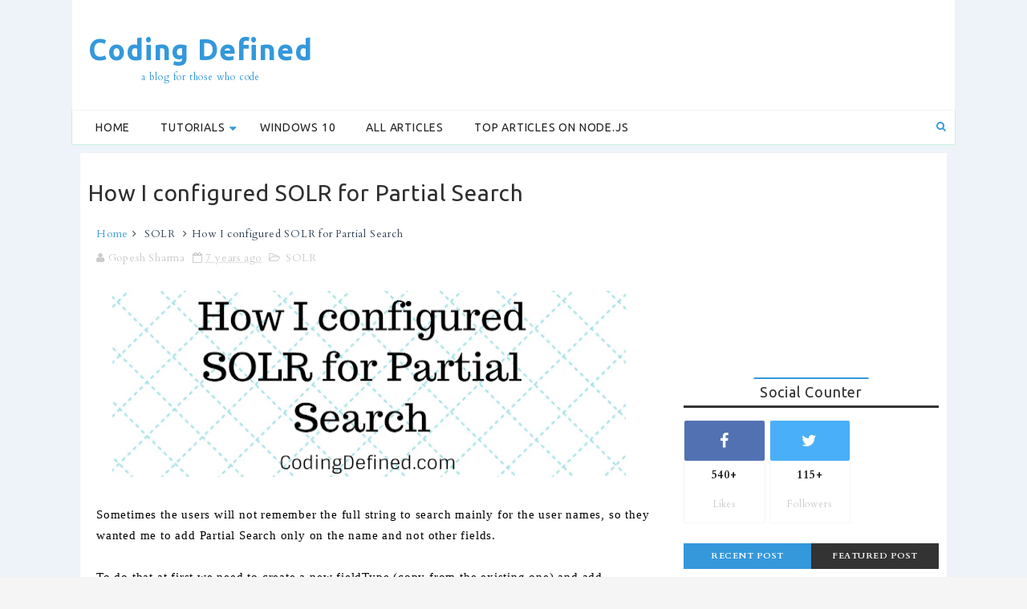

--- FILE ---
content_type: text/html; charset=UTF-8
request_url: https://www.codingdefined.com/2019/02/how-i-configured-solr-for-partial-search.html
body_size: 32631
content:
<!DOCTYPE html>
<html class='v2' dir='ltr' xmlns='http://www.w3.org/1999/xhtml' xmlns:b='http://www.google.com/2005/gml/b' xmlns:data='http://www.google.com/2005/gml/data' xmlns:expr='http://www.google.com/2005/gml/expr'>
<head>
<link href='https://www.blogger.com/static/v1/widgets/335934321-css_bundle_v2.css' rel='stylesheet' type='text/css'/>
<script async='async' crossorigin='anonymous' src='https://pagead2.googlesyndication.com/pagead/js/adsbygoogle.js?client=ca-pub-1587864786815080'></script>
<script async='async' src='//pagead2.googlesyndication.com/pagead/js/adsbygoogle.js'></script>
<script>
  (adsbygoogle = window.adsbygoogle || []).push({
    google_ad_client: "ca-pub-1587864786815080",
    enable_page_level_ads: true
  });
</script>
<meta content='width=device-width,initial-scale=1,minimum-scale=1,maximum-scale=1' name='viewport'/>
<meta content='text/html;charset=UTF-8' http-equiv='Content-Type'/>
<meta content='IE=edge,chrome=1' http-equiv='X-UA-Compatible'/>
<meta content='text/html; charset=UTF-8' http-equiv='Content-Type'/>
<meta content='blogger' name='generator'/>
<link href='https://www.codingdefined.com/favicon.ico' rel='icon' type='image/x-icon'/>
<link href='https://www.codingdefined.com/2019/02/how-i-configured-solr-for-partial-search.html' rel='canonical'/>
<link rel="alternate" type="application/atom+xml" title="Coding Defined - Atom" href="https://www.codingdefined.com/feeds/posts/default" />
<link rel="alternate" type="application/rss+xml" title="Coding Defined - RSS" href="https://www.codingdefined.com/feeds/posts/default?alt=rss" />
<link rel="service.post" type="application/atom+xml" title="Coding Defined - Atom" href="https://www.blogger.com/feeds/3760818582654769008/posts/default" />

<link rel="alternate" type="application/atom+xml" title="Coding Defined - Atom" href="https://www.codingdefined.com/feeds/5369543598089974253/comments/default" />
<!--Can't find substitution for tag [blog.ieCssRetrofitLinks]-->
<link href='https://blogger.googleusercontent.com/img/b/R29vZ2xl/AVvXsEj6_G_VupfDgC8nWftAnSmrGQ25W6LFdPmokBUscZuhMuRo3qFWmUAn3AqP-A1dCEf1IdxVSZ5kLzmg1P9sGWPqwbI05yEKnT7QzCuYM1oSIu1TnMY6BH5smLO7YMu3d8jvGpK6xJZH90j8/s640/solr.PNG' rel='image_src'/>
<meta content='Sometimes the users will not remember the full string to search mainly for the user names, so they wanted me to add Partial Search only on the name and not other fields.' name='description'/>
<meta content='https://www.codingdefined.com/2019/02/how-i-configured-solr-for-partial-search.html' property='og:url'/>
<meta content='How I configured SOLR for Partial Search' property='og:title'/>
<meta content='Sometimes the users will not remember the full string to search mainly for the user names, so they wanted me to add Partial Search only on the name and not other fields.' property='og:description'/>
<meta content='https://blogger.googleusercontent.com/img/b/R29vZ2xl/AVvXsEj6_G_VupfDgC8nWftAnSmrGQ25W6LFdPmokBUscZuhMuRo3qFWmUAn3AqP-A1dCEf1IdxVSZ5kLzmg1P9sGWPqwbI05yEKnT7QzCuYM1oSIu1TnMY6BH5smLO7YMu3d8jvGpK6xJZH90j8/w1200-h630-p-k-no-nu/solr.PNG' property='og:image'/>
<title>
How I configured SOLR for Partial Search - Coding Defined
</title>
<meta content='How I configured SOLR for Partial Search' property='og:title'/>
<meta content='https://www.codingdefined.com/2019/02/how-i-configured-solr-for-partial-search.html' property='og:url'/>
<meta content='article' property='og:type'/>
<meta content='https://blogger.googleusercontent.com/img/b/R29vZ2xl/AVvXsEj6_G_VupfDgC8nWftAnSmrGQ25W6LFdPmokBUscZuhMuRo3qFWmUAn3AqP-A1dCEf1IdxVSZ5kLzmg1P9sGWPqwbI05yEKnT7QzCuYM1oSIu1TnMY6BH5smLO7YMu3d8jvGpK6xJZH90j8/s640/solr.PNG' property='og:image'/>
<meta content='Sometimes the users will not remember the full string to search mainly for the user names, so they wanted me to add Partial Search only on the name and not other fields.' name='og:description'/>
<meta content='Coding Defined' property='og:site_name'/>
<meta content='https://www.codingdefined.com/' name='twitter:domain'/>
<meta content='Coding Defined' name='twitter:title'/>
<meta content='summary_large_image' name='twitter:card'/>
<meta content='https://blogger.googleusercontent.com/img/b/R29vZ2xl/AVvXsEj6_G_VupfDgC8nWftAnSmrGQ25W6LFdPmokBUscZuhMuRo3qFWmUAn3AqP-A1dCEf1IdxVSZ5kLzmg1P9sGWPqwbI05yEKnT7QzCuYM1oSIu1TnMY6BH5smLO7YMu3d8jvGpK6xJZH90j8/s640/solr.PNG' name='twitter:image'/>
<meta content='Coding Defined' name='twitter:title'/>
<meta content='Sometimes the users will not remember the full string to search mainly for the user names, so they wanted me to add Partial Search only on the name and not other fields.' name='twitter:description'/>
<!-- Social Media meta tag need customer customization -->
<meta content='Facebook App ID here' property='fb:app_id'/>
<meta content='Facebook Admin ID here' property='fb:admins'/>
<meta content='@codingdefined' name='twitter:site'/>
<meta content='@codingdefined' name='twitter:creator'/>
<style id='page-skin-1' type='text/css'><!--
/*
-----------------------------------------------
Blogger Template Style
Name:        Smat Seo
Author :     http://www.Templatesyard.com
License:     Paid Version
----------------------------------------------- */
/* Variable definitions
====================
<Variable name="mainbgcolor" description="Blog main Color" type="color" default="#f5f5f5" />
<Variable name="primarycolor" description="Primary Color" type="color" default="#3498db" />
<Variable name="secondcolor" description="Secondary Color" type="color" default="#666666" />
<Variable name="menucolor" description="Navigation Color" type="color" default="#0288d1" />
<Variable name="creditcolor" description="Footer Credit Color" type="color" default="#090b28" />
<Variable name="headcolor" description="Widget Heading Color" type="color" default="rgb(51, 51, 51)" />
*/
/*****************************************
reset.css
******************************************/
html, body, .section, .widget, div, span, applet, object, iframe,
h1, h2, h3, h4, h5, h6, p, blockquote, pre,
a, abbr, acronym, address, big, cite, code,
del, dfn, em, font, img, ins, kbd, q, s, samp,
small, strike, strong, sub, sup, tt, var,
dl, dt, dd, ol, ul, li,
fieldset, form, label, legend,
table, caption, tbody, tfoot, thead, tr, th, td, figure {    margin: 0;    padding: 0;}
html {   overflow-x: hidden;}
a {text-decoration:none;color:#000;}
article,aside,details,figcaption,figure,
footer,header,hgroup,menu,nav,section {     display:block;}
table {    border-collapse: separate;    border-spacing: 0;}
caption, th, td {    text-align: left;    font-weight: normal;}
blockquote:before, blockquote:after,
q:before, q:after {    content: "";}
.quickedit, .home-link{display:none;}
blockquote, q {    quotes: "" "";}
sup{    vertical-align: super;    font-size:smaller;}
code{    font-family: 'Courier New', Courier, monospace;    font-size:12px;    color:#272727;}
::selection {background:transparent; text-shadow:#000 0 0 2px;}
::-moz-selection {background:transparent; text-shadow:#000 0 0 2px;}
::-webkit-selection {background:transparent; text-shadow:#000 0 0 2px;}
::-o-selection {background:transparent; text-shadow:#000 0 0 2px;}
a img{	border: none;}
ol, ul { padding:0;  margin:0;  text-align: left;  }
.widget ul {margin:0;padding:0;}
ol li { list-style-type: decimal;  padding:0 0 5px;  }
ul li { list-style-type: disc;  padding: 0 0 5px;  }
ul ul, ol ol { padding: 0; }
#navbar-iframe, .navbar {   height:0px;   visibility:hidden;   display:none   }
.post-footer-line.post-footer-line-1, .post-footer-line.post-footer-line-2 , .post-footer-line.post-footer-line-3 {
display: none;
}
.item-control {
display: none !important;
}
h2.date-header, h4.date-header {display:none;margin:1.5em 0 .5em}
h1, h2, h3, h4, h5, h6 {
font-family: 'Ubuntu', sans-serif;
font-weight: normal;
color: #2e2e2e;
}
blockquote {
padding: 8px;
background-color: #faebbc;
border-top: 1px solid #e1cc89;
border-bottom: 1px solid #e1cc89;
margin: 5px;
background-image: url(https://blogger.googleusercontent.com/img/b/R29vZ2xl/AVvXsEiwj2lQfH3tlvZM_yxpBYi8HQdoFTlLl4pB1RKJB-oxZ8L70Awou93R5lEPkQ4a-EEVj0QVLCBakcRVVmUAXK9J__olZK3lebMyLVemfXkP9TxhqgNdGaBNW_GJ9pwjvUU7yzRKDQO8rC0/s1600/openquote1.gif);
background-position: top left;
background-repeat: no-repeat;
text-indent: 23px;
}
blockquote p{
display: block;
background-image: url(https://blogger.googleusercontent.com/img/b/R29vZ2xl/AVvXsEg1f-QjajdsWrOrDHD7ujSM126hwMnBf_tJhBw_z40X_ZE3XAx508vh2L6Ye80TcA7BesrteyzPCPFQ77rykMYDSZihl8IKwDnCIPS0xbwhhyphenhyphenKx8pOY7rh0TenJxOmph_56_z2sKh1sY4A/s1600/closequote1.gif);
background-repeat: no-repeat;
background-position: bottom right;
}
.widget iframe, .widget img {
max-width: 100%;
}
/*****************************************
Custom css starts
******************************************/
body {
color: #1f1f26;
font-family: 'Cardo', serif;;
font-size: 14px;
font-weight: normal;
line-height: 1.5;
background: #f5f5f5;
letter-spacing:.8px;
}
/* ######## Wrapper Css ######################### */
#outer-wrapper{max-width:100%;margin:0 auto;background-color:#edf3f8;box-shadow:0 0 5px RGBA(0, 0, 0, 0.2)}
.row{width:1080px; margin:0 auto;}
#content-wrapper {
margin: 10px auto;
padding: 10px 10px;
overflow: hidden;
background:#fff;
width:auto;
}
#main-wrapper {
float: left;
width: 67%;
max-width: 750px;
}
#sidebar-wrapper {
float: right;
width: 30%;
max-width: 330px;
}
/* ######## Top Header Bar Css ######################### */
.top-bar {
background: #3498db;
}
.top-bar-wrapper {
position: relative;
overflow: hidden;
min-height:40px;
color: #fff;
margin:0 auto;
}
.top-bar-social {
float: right;
padding: 5px 0;
}
.top-bar-social li {
display: inline;
padding: 0;
float: left;
margin-right: 5px;
;
}
.top-bar-social .widget ul {
padding: 0;
}
.top-bar-social .LinkList ul {
text-align: center;
}
.top-bar-social #social a {
display: block;
width: 30px;
height: 30px;
line-height: 30px;
font-size: 15px;
color: #fff;
transition: background 0.3s linear;
-moz-transition: background 0.3s linear;
-webkit-transition: background 0.3s linear;
-o-transition: background 0.3s linear;
}
.top-bar-social #social a:before {
display: inline-block;
font: normal normal normal 22px/1 FontAwesome;
font-size: inherit;
font-style: normal;
font-weight: 400;
-webkit-font-smoothing: antialiased;
-moz-osx-font-smoothing: grayscale;
}
.top-bar-social .facebook:before {
content: "\f09a";
}
.top-bar-social #social a.facebook:hover {
background-color: #3b5998;
}
.top-bar-social .twitter:before {
content: "\f099";
}
.top-bar-social #social a.twitter:hover {
background-color: #55acee;
}
.top-bar-social .gplus:before {
content: "\f0d5";
}
.top-bar-social #social a.gplus:hover {
background-color: #dd4b39;
}
.top-bar-social .linkedin:before {
content: "\f0e1";
}
.top-bar-social ul#social a.linkedin:hover {
background-color: #0976b4;
}
.top-bar-social .instagram:before {
content: "\f16d";
}
.top-bar-social ul#social a.instagram:hover {
background-color: #3f729b;
}
.top-bar-social .pinterest:before {
content: "\f0d2";
}
.top-bar-social ul#social a.pinterest:hover {
background-color: #cc2127;
}
.top-bar-social ul#social a:hover {
color: #fff;
opacity: 1;
}
.top-bar-menu {
float: left;
}
.top-menu ul {
overflow: hidden;
list-style: none;
padding: 0;
margin: 0;
}
.top-menu ul li {
float: left;
display: inline-block;
list-style: none;
padding: 0;
}
.top-menu ul li a {
padding: 10px 16px;
display: block;
border: none !important;
text-decoration: none;
line-height: inherit;
font-size: 14px;
font-weight: normal;
color: #fff;
}
.selectnav {display:none}
/* ######## Header Css ######################### */
#header-wrappers {
color: #fff;
padding: 20px 10px;
background: #fff;
}
#header-inner {
background-position: left;
background-repeat: no;
}
.headerleft img {
height: auto;
max-height: 70px;
margin: 15px 0 0;
}
.headerleft h1,
.headerleft h1 a,
.headerleft h1 a:hover,
.headerleft h1 a:visited {
font-family: 'Ubuntu', sans-serif;
color: #3498db;
font-size: 36px;
font-weight:bold;
line-height: 1.2em;
margin: 0;
padding: 20px 0 5px;
text-decoration: none;
}
.headerleft h3 {
font-family: 'Cardo', serif;
font-weight: 400;
margin: 0;
padding: 0;
}
.headerleft .description {
color: #3498db;
font: normal 12px 'Cardo', serif;
margin: 0;
padding: 0 0 10px;
text-transform:lowercase;
text-align: center;
}
.headerleft {
float: left;
margin: 0;
padding: 0;
width: 300px;
}
.headerright {
float: right;
margin: 0;
padding: 1px 0 0;
width: 730px;
}
.titlewrapper {
text-align: center;
}
/* ######## Navigation Menu Css ######################### */
.navi-menu {
text-align: center;
margin: 0 auto;
padding: 0;
width: 100%;
background: #edf3f8;
}
.nav-menu {
margin: 0 auto;
}
#nav {
}
.nav-menu {
padding: 0;
padding: 0 10px;
background: #fff;
border-top: 1px solid #edf3f8;
border-right: 1px solid rgba(14, 185, 117, 0.22);
border-left: 1px solid rgba(14, 185, 117, 0.22);
border-bottom: 1px solid rgba(14, 185, 117, 0.22);
}
.nav-menu ul {
list-style: none;
margin: 0;
padding: 0;
z-index: 999;
}
.nav-menu ul li {
display: inline-block;
line-height: 1;
list-style: none outside none;
padding: 0;
text-align: left;
}
.nav-menu li a {
background: transparent;
color: #222;
display: block;
font-size: 14px;
padding: 14px 19px;
position: relative;
text-decoration: none;
text-transform: uppercase;
font-family: 'Ubuntu', sans-serif;
}
.nav-menu li a i {
margin-right: 3px;
}
.nav-menu li a:hover, .nav-menu li a:hover .nav-menu ul li.hasSub a:after  {
background:#fff;
color:#000;
}
.nav-menu ul li li a:hover {
padding-left: 20px;
}
.nav-menu ul li ul {
width: 180px;
margin: 0px;
position: absolute;
visibility: hidden;
display: inline;
padding: 0px;
height: auto;
border-top-width:0;
background: #fff;
-webkit-box-shadow: 0 1px 0 1px rgba(0,0,0,.1);
box-shadow: 0 1px 0 1px rgba(0,0,0,.1);
}
.nav-menu ul li:hover ul {
visibility: visible;
}
.nav-menu li li a {
color: #000000;
font-size: 14px;
padding: 10px 15px;
position: relative;
text-align: left;
-webkit-transition: color .15s linear 0s,padding-left .15s linear 0s;
}
.nav-menu li li {
float: none !important;
display: block;
}
.nav-menu a#pull {
display: none;
}
.nav-menu ul li.hasSub a {
padding-right: 25px
}
.nav-menu ul li.hasSub a:after {
color: #3498db;
position: absolute;
top: 15px;
right: 10px;
display: block;
content: "\f0d7";
font-family: FontAwesome;
font-weight: 400;
font-size: 15px;
text-rendering: auto;
-webkit-font-smoothing: antialiased;
-moz-osx-font-smoothing: grayscale
}
.nav-menu ul li.hasSub ul li a:after {
display: none!important
}
/* ######## Search widget Css ######################### */
#search-bar {
position: absolute;
right: 0;
top: 0;
}
.header-search {
color: #3498db;
position: absolute;
top: 10px;
right: 0;
}
.header-search i {
font-style: normal;
font-size: 13px;
cursor: pointer;
}
.header-search .fa-times.active, .fa-search {
display: inline-block;
}
.header-search .fa-times,.fa-search.active {
display: none;
}
.search-form {
display: none;
position: absolute;
top: 40px;
right: 0;
padding: 15px;
height: 35px;
background: #fff;
z-index: 9999;
transition: none;
box-shadow: 2px 2px #3498db;
}
.search-form input {
border: 1px solid #e9e9e9;
height: 36px;
text-indent: 5px;
}
.search-form button {
border: none;
border-radius: 3px;
color: #ffffff;
cursor: pointer;
font-size: 14px;
height: 36px;
width: 36px;
position: relative;
background: #ff6644;
}
.iconheader {
position: relative;
float: right;
}
.iconheader a i {
font-size: 18px;
line-height: 80px;
margin-left: 10px;
color: #999;
}
.iconheader a i:hover {
color:#E80007;
}
/* ######## News Ticker Css ######################### */
.news-tick-bar {
padding: 10px;
width:auto;
}
.ticker .title {
float: left;
height: 40px;
font-size: 15px;
color: #fff;
line-height: 40px;
font-weight: 400;
overflow: hidden;
padding: 0 10px;
background:rgb(51, 51, 51);
}
.ticker .title .fa {
margin-right: 10px;
transform: rotate(-30deg);
-moz-transform: rotate(-30deg);
-webkit-transform: rotate(-30deg);
-ms-transform: rotate(-30deg);
-o-transform: rotate(-30deg)
}
.ticker .widget-content {
height: 40px;
box-sizing: border-box;
overflow: hidden;
padding: 0 4px;
border: 1px solid rgba(14, 185, 117, 0.22);
border-right: none;
}
.ticker .widget-content li {
float: left;
margin-left: 30px;
display: inline-block;
height: 38px;
line-height: 38px;
padding: 0
}
.ticker .widget {
height: 40px;
overflow: hidden;
background-color: #f7f7f7;
}
.tk-thumb {
float: left;
margin: 4px 10px 0 0
}
.tk-img {
position: relative;
display: block;
width: 35px;
height: 30px;
overflow: hidden
}
.ticker .post-tag {
display: inline-block;
background-color: #3498db;
color: #fff;
margin-right: 10px;
font-weight: 400;
border-radius: 2px;
height: 18px;
line-height: 18px;
padding: 0 6px;
font-size: 10px;
text-transform: uppercase;
position: relative;
margin-top: 10px;
float: left
}
.ticker .recent-title {
font-size: 14px;
font-weight: 400;
display: inline-block
}
.ticker .recent-title a {
color: #secondcolor;
}
.ticker .recent-title a:hover {
color: #3498db;
}
.tickercontainer,
.tickercontainer .mask,
ul.newsticker {
-webkit-transition: all 0 linear;
-moz-transition: all 0 linear;
-o-transition: all 0 linear;
transition: all 0 linear;
list-style: none;
margin: 0
}
.tickercontainer {
margin: 0;
padding: 0;
overflow: hidden
}
.tickercontainer .mask {
position: relative;
overflow: hidden
}
.newsticker {
position: relative;
list-style-type: none;
margin: 0;
padding: 0
}
ul.newsticker {
-webkit-transition: all 0s linear;
-moz-transition: all 0s linear;
-o-transition: all 0s linear;
transition: all 0s linear;
position: relative;
list-style-type: none;
margin: 0;
padding: 0
}
.tickeroverlay-left {
display: none
}
.tickeroverlay-right {
display: none
}
.header-random {
position: relative;
float: right;
}
.header-random li {
list-style: none;
}
.header-random a.rdn-icon {
-webkit-transition: all .3s ease-out 0;
-moz-transition: all .3s ease-out 0;
transition: all .3s ease-out 0;
background-color: #edf3f8;
cursor: pointer;
display: block;
height: 40px;
text-align: center;
position: relative;
right: 0;
top: 0;
width: 39px;
border-radius: 0;
box-sizing: border-box;
border: 1px solid rgba(14, 185, 117, 0.22);
}
.header-random a.rdn-icon:before {
color: #3498db;
content: '\f074';
font-family: FontAwesome;
font-size: 16px;
text-rendering: auto;
-webkit-font-smoothing: antialiased;
-moz-osx-font-smoothing: grayscale;
line-height: 38px;
}
/* ######## Sidebar Css ######################### */
.sidebar .widget {
margin-bottom: 20px;
position: relative;
overflow: hidden;
}
.sidebar h2, .FeaturedPost h2 {
border-top: 2px solid #3498db;
font-size: 18px;
display: inline-block;
text-align: center;
padding: 4px 8px;
min-width: 10px;
border-radius: 2px 2px 0px 0px;
}
.widget-title {
display: block;
border-bottom: solid 3px rgb(51, 51, 51);
margin-bottom: 15px;
position: relative;
clear: both;
text-align: center;
}
.sidebar ul,.sidebar li{
list-style-type:none;
margin:0;
padding:0;
}
.menu-tab li a,
.sidetabs .section {
transition: all 0s ease;
-webkit-transition: all 0s ease;
-moz-transition: all 0s ease;
-o-transition: all 0s ease;
-ms-transition: all 0s ease
}
.menu-tab {
overflow: hidden;
clear: both;
padding: 0;
margin: 0 0 10px
}
.sidetabs .widget h2 {
display: none
}
.menu-tab li {
width: 50%;
float: left;
display: inline-block;
padding: 0
}
.menu-tab li a {
height: 32px;
text-align: center;
padding: 0;
font-weight: 700;
display: block;
color: #fff;
background-color:rgb(51, 51, 51);
font-size: 11px;
line-height: 32px;
letter-spacing: .5px;
text-transform: uppercase
}
.menu-tab li.active a {
color: #fff;
background-color:#3498db;
}
.menu-tab li {
display: none
}
.hide-tab {
display: inline-block!important
}
#tabside2 {
margin-bottom: 15px;
}
/* ######## Content Feature Widget Css ######################### */
.recent-boxes {
overflow: hidden;
position: relative;
}
.recent-boxes .widget {
margin-bottom: 20px;
}
.recent-boxes .feat, .recent-boxes .videos, .recent-boxes .gallery {
width: 100%;
float: left;
}
.box-title, .posts-title {
height: 32px;
line-height: 32px;
border-bottom:3px solid  rgb(51, 51, 51);
position: relative;
margin-bottom: 15px;
}
.box-title h2.title, .posts-title h2 {
display: inline-block;
position: relative;
float: left;
height: 32px;
line-height: 32px;
font-size: 13px;
padding: 0 10px;
margin: 0;
text-transform: uppercase;
background: rgb(51, 51, 51);
}
.box-title h2.title a, .posts-title h2 a {
color: #eee;
}
a.more-link, a.posts-link {
float: right;
height: 32px;
line-height: 32px;
padding: 0 10px;
margin: 0;
font-size: 10px;
color: #000;
font-weight: 400;
text-transform: uppercase;
}
.feat .bx-first {
width: 50%;
position: relative;
float: left;
padding-right: 1.4%;
box-sizing: border-box;
overflow: hidden;
border-right: 1px solid #f5f5f5;
}
.feat .bx-item {
width: 100%;
position: relative;
overflow: hidden;
}
.feat .bx-first .box-thumbnail, .feat .bf-thumb {
height: 303px;
}
.boxes .bx-first .box-thumbnail {
position: relative;
width: 100%;
height: 200px;
}
.box-thumbnail {
overflow: hidden;
}
.feat .bx-first .box-thumbnail, .feat .bf-thumb {
height: 303px !important;
}
.boxes .bf-thumb {
width: 100%;
height: 200px;
position: relative;
display: block;
}
.bx-first .bf-thumb:after {
content: no-close-quote;
position: absolute;
left: 0;
bottom: 0;
width: 100%;
height: 151px;
background: url(https://blogger.googleusercontent.com/img/b/R29vZ2xl/AVvXsEgybEL7EQpHZxP2hxdqGxlnNIPXNDwSbg9B2FoV3n5ptZ8do2KukPZ9cUCSc1QSWMwveZq8ikv1e2Bps2FV9iPQLrpdtSkBE8OrQQ9nxiM64itJBXolHI3hvmG8frZdeJTgfmUPNFdZXRY/s1600-r/metabg.png) repeat-x;
opacity: .8;
}
.bx-first .box-thumbnail .first-tag {
position: absolute;
top: 15px;
left: 15px;
z-index: 2;
}
.bx-first .box-thumbnail .first-tag a {
background: #3498db;
color: #fff;
text-transform: uppercase;
height: 20px;
line-height: 20px;
display: inline-block;
padding: 0 6px;
font-size: 11px;
font-weight: 400;
border-radius: 2px;
}
a.Beauty:before {
content: "\f004";
}
.icon:before, .postags a:before {
font-family: FontAwesome;
font-weight: 400;
font-style: normal;
line-height: 1;
padding-right: 4px;
}
.feat .bx-first .bf-content, .column .bx-first .bf-content {
position: absolute;
bottom: 0;
width: 100%;
z-index: 2;
padding: 15px;
box-sizing: border-box;
}
.feat .bx-first .bf-content .recent-title a, .column .bx-first .bf-content .recent-title a {
display: block;
font-size: 19px;
color: #fff;
font-weight: 400;
line-height: 1.4em;
margin-bottom: 5px;
}
.bf-content .recent-author, .bf-content .recent-date {
color: #ccc;
}
.feat ul li {
display: block;
width: 48.6%;
float: right;
padding-bottom: 10px;
margin-bottom: 10px;
padding-top: 0;
border-bottom: 1px solid #F5F5F5;
}
.boxes ul li .box-thumbnail {
width: 80px;
height: 60px;
display: table-cell;
vertical-align: middle;
}
.boxes ul li .box-image {
width: 80px;
height: 60px;
position: relative;
display: block;
}
.img-overlay {
position: absolute;
left: 0;
top: 0;
z-index: 1;
width: 100%;
height: 100%;
background-color: rgba(40,35,40,0.05);
}
.boxes ul li .recent-content {
display: table-cell;
padding-left: 10px;
padding-right: 5px;
}
.feat li .recent-content .recent-title {
overflow: hidden;
line-height: 0;
margin: 0 0 2px;
padding: 0;
}
.feat li .recent-content .recent-title a {
color: #666666;
font-weight: 400;
font-size: 13px;
line-height: 1.5em;
}
.home-ad .widget {
width: 728px;
max-height: 90px;
padding:0;
margin: 10px auto !important;
max-width: 100%;
box-sizing: border-box;
}
.recent-boxes .carousel {
position: relative;
margin: 0 0 20px!important;
padding: 0;
overflow: visible;
height: auto;
display: block;
clear: both;
}
.owl-carousel .animated {
-webkit-animation-duration: 1000ms;
animation-duration: 1000ms;
-webkit-animation-fill-mode: both;
animation-fill-mode: both
}
.owl-carousel .owl-animated-in {
z-index: 0
}
.owl-carousel .owl-animated-out {
z-index: 1
}
.owl-carousel .fadeOut {
-webkit-animation-name: fadeOut;
animation-name: fadeOut
}
@-webkit-keyframes fadeOut {
0% {
opacity: 1
}
100% {
opacity: 0
}
}
@keyframes fadeOut {
0% {
opacity: 1
}
100% {
opacity: 0
}
}
.owl-height {
-webkit-transition: height 500ms ease-in-out;
-moz-transition: height 500ms ease-in-out;
-ms-transition: height 500ms ease-in-out;
-o-transition: height 500ms ease-in-out;
transition: height 500ms ease-in-out
}
.owl-carousel {
display: none;
width: 100%;
-webkit-tap-highlight-color: transparent;
position: relative;
z-index: 1
}
.owl-carousel .owl-stage {
position: relative;
-ms-touch-action: pan-Y
}
.owl-carousel .owl-stage:after {
content: ".";
display: block;
clear: both;
visibility: hidden;
line-height: 0;
height: 0
}
.owl-carousel .owl-stage-outer {
position: relative;
overflow: hidden;
-webkit-transform: translate3d(0px, 0px, 0px)
}
.owl-carousel .owl-controls .owl-nav .owl-prev,
.owl-carousel .owl-controls .owl-nav .owl-next,
.owl-carousel .owl-controls .owl-dot {
cursor: pointer;
cursor: hand;
-webkit-user-select: none;
-khtml-user-select: none;
-moz-user-select: none;
-ms-user-select: none;
user-select: none
}
.owl-carousel.owl-loaded {
display: block
}
.owl-carousel.owl-loading {
opacity: 0;
display: block
}
.owl-carousel.owl-hidden {
opacity: 0
}
.owl-carousel .owl-refresh .owl-item {
display: none
}
.owl-carousel .owl-item {
position: relative;
min-height: 1px;
float: left;
-webkit-backface-visibility: hidden;
-webkit-tap-highlight-color: transparent;
-webkit-touch-callout: none;
-webkit-user-select: none;
-moz-user-select: none;
-ms-user-select: none;
user-select: none
}
.owl-carousel .owl-item img {
display: block;
width: 100%;
-webkit-transform-style: preserve-3d
}
.owl-carousel.owl-text-select-on .owl-item {
-webkit-user-select: auto;
-moz-user-select: auto;
-ms-user-select: auto;
user-select: auto
}
.owl-carousel .owl-grab {
cursor: move;
cursor: -webkit-grab;
cursor: -o-grab;
cursor: -ms-grab;
cursor: grab
}
.owl-carousel.owl-rtl {
direction: rtl
}
.owl-carousel.owl-rtl .owl-item {
float: right
}
.no-js .owl-carousel {
display: block
}
.owl-prev,
.owl-next {
top: 25%;
color: #fff;
background-color:#3498db;
font-family: FontAwesome;
position: absolute;
z-index: 1;
display: block;
padding: 0;
cursor: pointer;
padding: 0;
text-align: center;
overflow: hidden
}
.owl-prev {
left: 0
}
.owl-prev:before {
content: "\f104"
}
.owl-next {
right: 0
}
.owl-next:before {
content: "\f105"
}
.owl-prev:hover,
.owl-next:hover {
background-color: #000
}
.owl-dots {
position: absolute;
bottom: 1px;
width: 33.33%;
left: 0;
right: 0;
margin: auto;
text-align: center
}
.owl-dot {
background: #fff;
height: 3px;
width: 10px;
display: inline-block;
margin: 0 5px;
-webkit-border-radius: 2px;
-moz-border-radius: 2px;
border-radius: 2px;
opacity: .6
}
.owl-dot.active,
.owl-dot:hover {
background: #3498db;
}
.main-carousel {
height: auto;
overflow: hidden
}
.main-carousel .owl-item {
width: 100%;
}
.carousel-item {
height: auto;
width: 100%;
position: relative;
padding: 0!important;
display: block;
overflow: hidden
}
.carousel-item .box-image {
height: 210px;
position: relative;
width: 100%;
display: block
}
.carousel-content {
bottom: 0;
width: 100%;
z-index: 2;
box-sizing: border-box
}
.carousel-item .carousel-content {
padding: 15px;
text-align: center;
}
.carousel-item .recent-title {
margin: 10px 0 5px;
font-size: 20px;
font-weight: 400
}
.carousel-item .recent-title a {
color: #000;
display: block;
line-height: 1.4em;
}
.carousel-item .recent-author,
.carousel-item .recent-date {
color: #000
}
.carousel-tag a {
display: inline-block;
background-color: #3498db;
color: #fff;
height: 20px;
line-height: 20px;
padding: 0 6px;
font-size: 11px;
text-transform: uppercase;
border-radius: 2px
}
.carousel-tag a:before {
content: "\f091";
font-family: FontAwesome;
font-weight: 400;
font-style: normal;
line-height: 1;
padding-right: 4px;
}
.recent-author::before {
content: '\f007';
font-family: fontawesome;
color: #222;
margin-right: 5px;
}
.carousel-item .recent-author, .carousel-item .recent-date {
color: #000;
font-size: 12px;
font-weight: 400;
}
.recent-author {
margin-right: 10px;
}
.carousel-overlay {
position: absolute;
left: 0;
top: 0;
z-index: 1;
width: 100%;
height: 100%;
background-color: #000;
opacity: 0.3;
}
.main-carousel .owl-item:hover .carousel-overlay {
opacity:0.5;
}
.carousel-overlay:before {
z-index: 3;
border-top: 1px solid #fff;
border-bottom: 1px solid #fff;
-webkit-transform: scale(0,1);
transform: scale(0,1);
}
.carousel-overlay:after {
z-index: 3;
border-right: 1px solid #fff;
border-left: 1px solid #fff;
-webkit-transform: scale(1,0);
transform: scale(1,0);
}
.carousel-overlay:before, .carousel-overlay:after {
z-index: 3;
position: absolute;
top: 10px;
right: 10px;
bottom: 10px;
left: 10px;
content: '';
opacity: 0;
-webkit-transition: opacity 0.5s, -webkit-transform 0.5s;
transition: opacity 0.5s, transform 0.5s;
}
.main-carousel .owl-item:hover .carousel-overlay:before, .main-carousel .owl-item:hover .carousel-overlay:after {
opacity: 1;
-webkit-transform: scale(1);
transform: scale(1);
}
.main-carousel .owl-prev,
.main-carousel .owl-next {
margin-top: 0px;
width: 40px;
height: 40px;
font-size: 25px;
line-height: 40px
}
.main-carousel .owl-prev {
left:0;
}
.main-carousel .owl-next {
right:0;
}
.main-carousel .owl-dots {
bottom: 10px
}
.videos ul {
position: relative;
overflow: hidden;
padding:0;
}
.videos ul li {
width: 33.33%;
float: left;
box-sizing: border-box;
margin: 0;
padding: 0 5px;
list-style: none;
}
.videos ul li .videos-item {
width: 100%;
position: relative;
display: block;
overflow: hidden;
padding: 0;
}
.videos .box-image {
width: 100%;
height: 160px;
display: block;
position: relative;
margin: 0;
padding: 0;
}
.videos .box-image:before {
content: "\f04b";
font-family: FontAwesome;
line-height: 25px;
width: 25px;
height: 25px;
font-size: 12px;
color: #fff;
text-align: center;
background-color: RGBA(0,0,0,0.4);
font-weight: 400;
position: absolute;
top: 8px;
opacity: .5;
right: 7px;
z-index: 2;
padding: 0;
border: 2px solid #fff;
border-radius: 50%;
transition: all .3s ease;
}
.gallery-overlay, .videos-overlay {
position: absolute;
left: 0;
top: 0;
z-index: 1;
width: 100%;
height: 100%;
background-color: #000;
opacity: 0.3;
}
.videos .recent-content {
position: absolute;
bottom: 0;
width: 100%;
z-index: 2;
padding: 10px;
text-align: left;
box-sizing: border-box;
}
.gallery .recent-title a, .videos .recent-title a {
display: block;
font-size: 14px;
color: #FFF;
font-weight: 400;
line-height: 1.5em;
text-shadow: 0 .5px .5px rgba(34,34,34,0.3);
margin-bottom: 3px;
}
.gallery .recent-author, .videos .recent-author {
color: #ccc;
}
.column .bx-first {
width: 100%;
position: relative;
box-sizing: border-box;
overflow: hidden;
margin-bottom: 10px;
}
.column ul li {
display: block;
margin-top: 10px;
padding: 10px 0 0;
border-top: 1px solid #F5F5F5;
}
.boxes ul li .box-thumbnail {
width: 80px;
height: 60px;
display: table-cell;
vertical-align: middle;
}
.boxes ul li .box-image {
width: 80px;
height: 60px;
position: relative;
display: block;
}
.boxes ul li .recent-content {
display: table-cell;
padding-left: 10px;
padding-right: 5px;
}
.column ul li .recent-content .recent-title {
overflow: hidden;
line-height: 0;
margin: 0 0 2px;
padding: 0;
}
.column ul li .recent-content .recent-title a {
color: #666666;
font-weight: 400;
font-size: 13px;
line-height: 1.5em;
}
.recent-boxes .columnleft {
float: left;
}
.recent-boxes .column {
width: 48.6%;
}
.boxes .bx-first .box-thumbnail {
position: relative;
width: 100%;
height: 200px;
}
.boxes .bf-thumb {
width: 100%;
height: 200px;
position: relative;
display: block;
}
.recent-boxes .columnright {
float: right;
}
.gallery ul li {
width: 33%;
height: 250px;
overflow: hidden;
float: left;
margin-right: .33%;
display: inline-block;
position: relative;
padding: 0;
margin-bottom: 2px;
list-style:none;
}
.gallery ul li .box-image {
width: 100%;
height: 250px;
display: block;
}
.category-gallery {
position: absolute;
top: 10px;
right: 10px;
z-index: 3;
overflow: hidden;
}
.gallery .recent-content {
position: absolute;
bottom: 0;
width: 100%;
z-index: 2;
padding: 10px;
text-align: left;
box-sizing: border-box;
}
.category-gallery a:before {
display: block;
background-color: #e74c3c;
opacity: .5;
color: #fff;
height: 18px;
line-height: 18px;
padding: 0 5px;
font-size: 10px;
font-weight: 400;
text-transform: uppercase;
border-radius: 2px;
transition: all .3s ease;
}
a.Learn:before, a.Culture:before {
content: "\f02d";
}
.gallery li:hover .recent-content,
.videos li:hover .recent-content {
padding-bottom: 15px;
;
}
.gallery ul li:nth-child(4),
.gallery ul li:nth-child(5),
.gallery ul li:nth-child(6) {
margin-bottom: 0px;
}
.gallery li:hover .gallery-overlay,
.videos li:hover .videos-overlay {
opacity:0.5;
}
.gallery li:hover .category-gallery a:before,
.videos li:hover .box-image:before {
opacity:1;
}
.gallery-blog {
float: left;
width: 100%;
clear: both;
margin-bottom: 15px;
}
/* ######## Post Css ######################### */
.post-labels, .post-labels a {
color:#fff;
}
.post-labels {
position: absolute;
bottom: 18px;
left: 7px;
padding: 5px 10px 4px;
background: #3498db;
color: #fff;
font-size: 10px;
text-transform: uppercase;
display: inline-block;
z-index: 1;
}
.post-labels:hover {
background:#222;
}
.index article {
padding: 0 10px 0 0;
}
article {
padding: 0;
overflow: hidden;
}
.post-outer {
padding: 0 0 20px 0;
}
.post-outer:first-child .post #new-badge {
display: block !important;
}
#new-badge {
left: 0;
padding: 5px 10px;
top: 0;
position: absolute;
z-index: 9999;
background-color: #FA29AF;
color: #fff;
font-weight: bold;
}
#new-badge:before {
font-family: FontAwesome;
font-style: normal;
font-weight: normal;
-webkit-font-smoothing: antialiased;
-moz-osx-font-smoothing: grayscale;
font-size: 11px;
color: #fff;
margin-right: 6px;
content: "\f0e7";
}
.breadcrumbs .fa-angle-right:before {
margin: 0 5px;
}
.breadcrumbs {
margin: 0;
font-size: 13px;
}
.breadcrumbs i {
color: #2c3e50;
}
.breadcrumbs span a.bhome {
color: #3498db;
}
.breadcrumbs span,
.breadcrumbs span a {
color: #2c3e50;
}
.breadcrumbs span a:hover {
color: #3498db;
}
.post {
display: block;
overflow: hidden;
word-wrap: break-word;
background: #ffffff;
}
.post h2 {
margin-bottom: 12px;
line-height: 37px;
font-size: 25px;
font-weight: 700;
}
.post h2 a {
color: #000;
letter-spacing: 1px;
}
.post h2 {
margin: 0 0 10px;
padding: 0;
}
.retitle h2 {
margin: 8px 0;
display: block;
font-weight: normal;
}
.post-body {
margin: 0px;
padding:10px;
font-size: 14px;
line-height: 26px;
width: auto;
text-align:justify;
}
.post-body a {
margin: 0 auto !important;
color: #3498db;
}
.block-image {
float: left;
width: 270px;
height: 140px;
margin-right: 20px;
}
.block-image .thumb {
width: 100%;
height: 182px;
position: relative;
display: block;
overflow: hidden;
}
.block-image a {
width: 100%;
height: 130px;
display: block;
transition: all .3s ease-out!important;
-webkit-transition: all .3s ease-out!important;
-moz-transition: all .3s ease-out!important;
-o-transition: all .3s ease-out!important;
}
.date-header {
color: #bdbdbd;
display: block;
font-size: 12px;
font-weight: 400;
line-height: 1.3em;
margin: 0!important;
padding: 0;
}
.date-header a {
color: #bdbdbd;
}
.post-header {
padding: 10px;
}
.post-head {
padding-bottom: 12px;
}
#meta-post {
border-top: 1px solid #f5f5f5;
border-bottom: 1px solid #f5f5f5;
padding: 5px 0;
}
#meta-post .fa-calendar-o {
margin-left: 8px;
}
.post-meta {
color: #bdbdbd;
display: block;
font-size: 13px;
font-weight: 400;
line-height: 21px;
margin: 0;
padding: 0;
margin-top: 10px;
}
.post-meta a, .post-meta i {
color: #CBCBCB;
}
.post-timestamp {
margin-left: 5px;
}
.label-head {
margin-left: 5px;
}
.label-head a {
padding-left: 2px;
}
.resumo {
margin-top: 10px;
color: #1f1f26;
}
.resumo span {
display: block;
margin-bottom: 8px;
font-size: 16px;
line-height: 1.5;
letter-spacing: .8px;
text-align:justify;
}
.post img {
max-width: 100%;
padding: 10px 10px 0px 0px;
position: relative;
margin:0 auto;
}
.post h3 {
font-size: 18px;
margin-top: 20px;
margin-bottom: 10px;
line-height: 1.1;
}
.second-meta {
display: none;
}
.comment-link {
white-space: normal;
}
.item #blog-pager-newer-link {font-size:85%;width:35%;text-align:left;}
.item #blog-pager-older-link {font-size:85%;width:35%;text-align:right;}
#blog-pager {
clear: both;
text-align: center;
padding: 15px 0;
background: #ffffff;
color: #4d4d4d;
}
.displaypageNum a,
.showpage a,
.pagecurrent,
.blog-pager-older-link,
.blog-pager-newer-link,
.home-link,
.showpageOf {
font-size: 16px;
padding: 7px 14px;
margin-right: 5px;
border-radius: 2px;
background: #3498db;
color:#fff;
font-weight: 700;
float: left;
}
.showpageOf {
float:right!important;
}
#blog-pager .pages {
border: none;
}
.firstpage,
.lastpage {
display: none;
}
/* ######## Share widget Css ######################### */
.share-box {
position: relative;
padding: 10px;
}
.share-title {
border-bottom: 2px solid #777;
color: #010101;
display: inline-block;
padding-bottom: 7px;
font-size: 15px;
font-weight: 500;
position: relative;
top: 2px;
}
.share-art {
float: none;
padding: 0;
padding-top: 0;
font-size: 13px;
font-weight: 400;
text-transform: capitalize;
text-align: center;
}
.share-art a {
color: #fff;
padding: 3px 8px;
margin-left: 4px;
border-radius: 2px;
display: inline-block;
margin-right: 0;
background: #010101;
font-family: 'Ubuntu', sans-serif;
}
.share-art a:hover{color:#fff}
.share-art .fac-art{background:#3b5998}
.share-art .fac-art:hover{background:rgba(49,77,145,0.7)}
.share-art .twi-art{background:#00acee}
.share-art .twi-art:hover{background:rgba(7,190,237,0.7)}
.share-art .goo-art{background:#db4a39}
.share-art .goo-art:hover{background:rgba(221,75,56,0.7)}
.share-art .pin-art{background:#CA2127}
.share-art .pin-art:hover{background:rgba(202,33,39,0.7)}
.share-art .lin-art{background:#0077B5}
.share-art .lin-art:hover{background:rgba(0,119,181,0.7)}
/* ######## Related Post Css ######################### */
#related-posts {
margin-bottom: 10px;
padding: 10px;
}
.related li {
width: 48%;
display: inline-block;
height: auto;
min-height: auto;
float: left;
margin-right: 22px;
overflow: hidden;
position: relative;
}
.related li h3 {
margin-top:0;
}
.related-thumb {
width: 120px;
height: 120px;
overflow: hidden;
border-radius: 2px;
float: left;
}
.related li .related-img {
width: 100%;
height: 120px;
display: block;
position: relative;
transition: all .3s ease-out!important;
-webkit-transition: all .3s ease-out!important;
-moz-transition: all .3s ease-out!important;
-o-transition: all .3s ease-out!important;
}
.related li .related-img:hover {
-webkit-transform: scale(1.1) rotate(-1.5deg)!important;
-moz-transform: scale(1.1) rotate(-1.5deg)!important;
transform: scale(1.1) rotate(-1.5deg)!important;
transition: all .3s ease-out!important;
-webkit-transition: all .3s ease-out!important;
-moz-transition: all .3s ease-out!important;
-o-transition: all .3s ease-out!important;
}
.related-title a {
font-size: 14px;
line-height: 1.4em;
padding: 10px 0 4px;
font-weight: 500;
color: #222;
display: block;
text-shadow: 0 .5px .5px rgba(34,34,34,0.3);
}
.related li:nth-of-type(2),
.related li:nth-of-type(6),
.related li:nth-of-type(4) {
margin-right: 0;
}
.related .related-tag {
position: absolute;
top: 15px;
left: 15px;
background-color: #3498db;
color: #fff;
text-transform: uppercase;
font-weight: 400;
z-index: 5;
height: 20px;
line-height: 20px;
padding: 0 6px;
font-size: 11px;
}
.related .related-thumb .related-img:after {
content: no-close-quote;
position: absolute;
left: 0;
bottom: 0;
width: 100%;
height: 120px;
background: url(https://blogger.googleusercontent.com/img/b/R29vZ2xl/AVvXsEgybEL7EQpHZxP2hxdqGxlnNIPXNDwSbg9B2FoV3n5ptZ8do2KukPZ9cUCSc1QSWMwveZq8ikv1e2Bps2FV9iPQLrpdtSkBE8OrQQ9nxiM64itJBXolHI3hvmG8frZdeJTgfmUPNFdZXRY/s1600-r/metabg.png) repeat-x;
background-size: 100% 100%;
opacity: .3;
}
.related-overlay {
position: absolute;
left: 0;
top: 0;
z-index: 1;
width: 100%;
height: 100%;
background-color: rgba(40,35,40,0.05);
}
.related-content {
padding: 15px 15px 11px;
margin-left: 10px;
display: table;
line-height: 1.2em;
box-sizing: border-box;
z-index: 2;
}
.related .related-content .recent-date {
color: #111;
font-size: 12px;
font-weight: 400;
}
.recent-date:before, .p-date:before {
content: '\f017';
font-family: fontawesome;
margin-right: 5px;
}
/* ######## Comment Form Widget ######################### */
.comment-form {
overflow:hidden;
}
iframe.blogger-iframe-colorize,
iframe.blogger-comment-from-post {
height: 283px!important
}
#comments {
-moz-border-radius: 4px;
-moz-box-shadow: 0 1px 2px rgba(0, 0, 0, .2);
-webkit-border-radius: 4px;
-webkit-box-shadow: 0 1px 2px rgba(0, 0, 0, .2);
background: #FFF;
border-radius: 4px;
border-top: 1px solid #ededed;
box-shadow: 0 1px 2px rgba(0, 0, 0, .2);
margin: 0 0 25px 5px;
padding: 10px;
}
#comments h4 {
color: #414141;
font-size: 28px;
line-height: 2em;
}
.comments ol li:before {
color: rgba(0, 0, 0, 0.16);
content: counters(trackit, ".");
font-family: Josefin Sans, sans-serif;
font-size: 3.5rem;
padding: .2em 0 0;
position: absolute;
right: .3em;
text-shadow: 1px 1px 1px #FFF;
}
.comments ol li {
counter-increment: trackit;
}
.comments ol {
counter-reset: trackit;
}
.comments .comments-content .comment-content {
border: 1px solid #e1e1e1;
margin-left: -46px;
margin-top: 35px;
padding: 20px;
text-align: justify;
}
.comments .comments-content .comment-header {
margin: 10px 0 0;
padding: 0 25px;
position: relative;
width: 58%;
}
.comments .comments-content .user {
color: #414141;
font-size: 20px;
font-weight: 700;
}
.comments .comments-content .user a {
font-family:Josefin Sans, sans-serif;
font-weight: 400;
}
.icon.user.blog-author:after {
color: #00BE98;
content: "\f05d";
font-family: Fontawesome;
font-size: 15px;
position: absolute;
font-weight: normal;
top: 5px;
}
span.datetime.secondary-text a {
color: #b9b9b9;
}
.comments .comments-content .datetime {
color: #616161;
display: block;
fontsize: 12px;
margin: 0;
}
.comments .comments-content .comment-thread ol {
list-style-type: none;
margin: 0;
padding: 0;
text-align: left;
}
.comments .comment .comment-actions a {
background: #ccc;
float: right;
font-family:Josefin Sans, sans-serif;
font-size: 14px;
margin: -40px 1px 0 0;
max-width: 100%;
padding: 6px;
text-align: right;
}
.comments .continue a {
display: none!important;
}
.comments .avatar-image-container img {
float: left;
height: 60px;
max-height: 60px;
max-width: 60px;
width: 60px;
z-index: 1;
}
.comments .avatar-image-container {
-moz-border-radius: 5px;
-o-border-radius: 5px;
background: #fff;
border: 1px solid #dcdcdc;
border-radius: 5px;
float: left;
height: 60px;
max-height: 60px;
max-width: 60px;
overflow: hidden;
padding: 3px;
width: 60px;
}
.comment .comment-replies .comment {
background: #f5f5f5;
border-left: 3px solid #f5f5f5;
border-right: 3px solid #f5f5f5;
border-top: 5px solid #00BE98;
padding: 10px;
}
.comments .comments-content .comment-replies .comment,
.comments .comments-content .comment-replies .comment:first-child,
.comments .comments-content .comment-replies .comment:last-child {
margin: 0;
padding: 1em;
}
.comments .comments-content {
list-style: none;
padding-bottom: 5px;
padding-top: 5px;
position: relative;
}
.comment-thread.inline-thread .comment-content {
background: #fff;
}
span.item-control.blog-admin,
.comments .thread-toggle {
display: none;
}
#comments .comment-actions.secondary-text,
.comments .comment .comment-actions a:hover {
text-decoration: none;
}
.blogger-tab{
display:block;
}
.cmm-tabs .content-tab {
background-color: transparent;
padding: 0;
}
.cmm-tabs-header {
margin-bottom: 10px;
border-bottom: 2px solid #eee;
position: relative;
}
.cmm-tabs-header h3 {
display: inline-block;
font-size: 18px;
margin: 0;
border-bottom: 2px solid #777;
color: #010101;
top: 2px;
font-weight: 500;
padding-bottom: 2px;
}
.cmm-tabs-header h3 h9 {
display: none;
}
.simplyTab .cmm-tabs-header .wrap-tab {
float: right;
}
.cmm-tabs-header .wrap-tab a {
height: auto;
line-height: 1.2em;
padding: 3px 5px;
font-size: 14px;
display: inline-block;
}
.cmm-tabs-header .wrap-tab li {
float: left;
width: auto;
}
.facebook-tab,
.fb_iframe_widget_fluid span,
.fb_iframe_widget iframe {
width: 100%!important;
}
.cmm-tabs.simplyTab .content-tab {
background-color: transparent;
padding: 0;
margin-top: 20px;
}
.cmm-tabs.simplyTab .wrap-tab li a {
border-radius: 2px;
text-transform: uppercase;
color: #FFF;
font-weight: 500;
background-color: #010101;
font-size: 12px;
}
.cmm-tabs.simplyTab .wrap-tab li a.activeTab {
background-color: #3498db;
color:#fff;
}
.cmm-tabs.simplyTab .wrap-tab {
float: right;
}
.cmm-tabs.simplyTab .wrap-tab li {
margin-left: 5px;
list-style: none;
}
.wrap-tab {
list-style: none;
}
.content-tab {
transition: all .0s ease;
-webkit-transition: all .0s ease;
-moz-transition: all .0s ease;
-o-transition: all .0s ease;
}
/*****************************************
Footer Bottom CSS
******************************************/
#lower {
margin:auto;
padding: 0px 0px 10px 0px;
width: 100%;
background:#0e1032;
}
#lower-wrapper {
margin:auto;
padding: 20px 0px 20px 0px;
}
#lowerbar-wrapper {
float: left;
margin: 0px 5px auto;
padding-bottom: 20px;
width: 32%;
text-align: justify;
color:#ddd;
line-height: 1.6em;
word-wrap: break-word;
overflow: hidden;
max-width: 375px;
}
.lowerbar {margin: 0; padding: 0;}
.lowerbar .widget {margin: 0; padding: 10px 20px 0px 20px;box-sizing:border-box;}
.lowerbar h2 {
color: #ddd;
font-size: 17px;
display: block;
padding-bottom: 5px;
text-align:center;
}
.lowerbar ul {
margin: 0 auto;
padding: 0;
list-style-type: none;
}
.lowerbar li {
display:block;
line-height: 1.6em;
margin-left: 0 !important;
list-style-type: none;
}
.lowerbar li a {
text-decoration:none; color: #DBDBDB;
}
.lowerbar li a:hover {
text-decoration:none;
}
.lowerbar li:hover {
display:block;
}
.lowerbar .PopularPosts ul li a, .lowerbar .custom-widget .rcp-title a, .lowerbar {
color:#fff;
}
.lowerbar .PopularPosts .widget-content ul li, .lowerbar .custom-widget li {
border-bottom: 1px solid rgb(51, 51, 51);
}
.FollowByEmail .follow-by-email-inner {
position: relative;
}
.email-blog {
overflow: hidden;
padding-top: 55px;
border-top: 1px solid #24264a;
display: none;
}
.follow-by-email-inner form {
float: right;
width: 40%;
}
.FollowByEmail .follow-by-email-inner .follow-by-email-address {
border: none;
box-shadow: none;
color: #999;
border-radius: 3px 0px 0px 3px;
font-size: 13px;
height: 40px;
padding-left: 2px;
font-style: italic;
letter-spacing: .5px;
}
.FollowByEmail .follow-by-email-inner .follow-by-email-submit {
background: #00BE98;
border: none;
border-radius: 0px 3px 3px 0px;
color: #FFF;
cursor: pointer;
font-size: 13px;
height: 42px;
margin: 0 3px;
width: 60px;
z-index: 0;
}
.FollowByEmail .follow-by-email-inner .follow-by-email-submit:hover {
background: #fff;
border: 1px solid #efefef;
color:#010101;
}
.FollowByEmail .widget-content:before {
content: "Enter your email address to subscribe to this blog and receive notifications of new posts by email.";
font-size: 14px;
color: #d4d4d4;
line-height: 25px;
display: inline-block;
padding: 0 2px;
float: left;
text-align: left;
width: 48%;
}
/* ######## Footer Css ######################### */
#jugas_footer {
background: #090b28;
color: #BABABA;
font-family: 'Roboto Slab', Arial, Helvetica, sans-serif;
font-weight: 300;
padding: 15px 0px;
}
.copy-container {
margin: 0 auto;
overflow: hidden;
}
.jugas_footer_copyright a {
color: #f4f4f4;
}
.jugas_footer_copyright {
text-align: center;
}
/* ######## custom widget Css ######################### */
.social-counter {
margin: 0;
padding: 0;
overflow: hidden;
margin-bottom: 20px;
}
.social-counter ul {
margin: 0;
padding: 0
}
.social-counter ul li {
width: 31.3%;
float: left;
text-align: left;
margin: 0 5px 5px 0;
padding: 0 0 5px;
position: relative;
border: 1px solid #f5f5f5;
}
.social-counter ul li:nth-child(3), .social-counter ul li:nth-child(6) {
margin: 0 0 5px 0;
}
.social-counter ul li a {
margin: 0;
padding: 0
}
.item-icon {
float: none;
position: relative;
text-align: center;
vertical-align: middle;
color: #fff;
margin: 0;
display: block !important;
clear: both;
width: 100%;
height: 50px;
line-height: 50px !important;
font-size: 20px !important;
border-radius: 2px;
}
.hide-count {
display: none
}
.item-count {
display: block;
color: #202020;
font-weight: 700;
font-size: 14px;
line-height: 36px;
float: none;
clear: both;
text-align: center;
}
.item-text {
float: none;
display: block;
color: #CBCBCB;
font-size: 12px;
line-height: 36px;
font-weight: 400;
text-align: center;
}
.item-social.facebook .item-icon {
background-color: #5271b3
}
.item-social.twitter .item-icon {
background-color: #49aff8
}
.item-social.gplus .item-icon {
background-color: #cb2027
}
.item-social.rss .item-icon {
background-color: #FFC200
}
.item-social.youtube .item-icon {
background-color: #eb1a21
}
.item-social.dribbble .item-icon {
background-color: #ea4c89
}
.item-social.instagram .item-icon {
background-color: #4E729A
}
.item-social.pinterest .item-icon {
background-color: #cb2027
}
.item-social.facebook .item-icon:before {
content: "\f09a"
}
.item-social.twitter .item-icon:before {
content: "\f099"
}
.item-social.gplus .item-icon:before {
content: "\f0d5"
}
.item-social.rss .item-icon:before {
content: "\f09e"
}
.item-social.youtube .item-icon:before {
content: "\f16a"
}
.item-social.instagram .item-icon:before {
content: "\f16d"
}
.item-social.dribbble .item-icon:before {
content: "\f17d"
}
.item-social.pinterest .item-icon:before {
content: "\f0d2"
}
.social-counter ul li:hover .item-icon {
background-color: #202020;
}
.social-counter ul li:hover .item-text {
color: #FFD439;
}
.custom-widget li {
overflow: hidden;
border-bottom: 1px solid #F5F5F5;
padding: 10px 0;
}
.custom-widget li:first-child {
padding-top: 0;
}
.custom-widget li:last-child {
border-bottom: none;
}
.custom-widget .rcthumb {
position: relative;
float: left;
margin: 0!important;
width: 80px;
height: 60px;
overflow: hidden;
display: block;
vertical-align: middle;
}
.custom-widget .post-panel {
padding-left: 10px;
display: table-cell;
}
.custom-widget .rcp-title {
overflow: hidden;
line-height: 0;
margin: 0 0 2px;
padding: 0;
}
.custom-widget .rcp-title a {
color: #666666;
font-weight: 400;
font-size: 13px;
line-height: 1.5em;
}
.custom-widget .rcp-title a:hover {
color: #3498db;
}
.custom-widget .rcthumb:hover .img-overlay {
background-color: rgba(40, 35, 40, 0.3);
}
.recent-author {
margin-right: 10px;
}
.recent-author::before {
content: '\f007';
font-family: fontawesome;
color: #bbb;
margin-right: 5px;
}
.recent-author,
.recent-date {
color: #bdbdbd;
font-size: 12px;
font-weight: 400;
}
.recent-date:before {
content: '\f133';
font-family: fontawesome;
color: #bbb;
margin-right: 5px;
}
.PopularPosts .item-thumbnail {
margin: 0 10px 0 0 !important;
width: 80px;
height: 60px;
float: left;
overflow: hidden;
}
.PopularPosts .item-thumbnail a {
position: relative;
display: block;
overflow: hidden;
line-height: 0;
}
.PopularPosts ul li img {
padding: 0;
width: 80px;
height: 60px;
}
.PopularPosts .widget-content ul li {
overflow: hidden;
border-bottom: 1px solid #F5F5F5;
padding: 10px 0;
}
.sidebar .PopularPosts .widget-content ul li:first-child,
.sidebar .custom-widget li:first-child {
padding-top: 0;
border-top: 0;
}
.sidebar .PopularPosts .widget-content ul li:last-child,
.sidebar .custom-widget li:last-child {
padding-bottom: 0;
}
.PopularPosts ul li a {
color: #666666;
font-weight: 400;
font-size: 13px;
line-height: 1.6em;
}
.PopularPosts ul li a:hover {
color: #3498db;
}
.PopularPosts .item-title {
margin: 0;
padding: 0;
line-height: 0;
}
.item-snippet {
font-size: 12px;
padding-top: 3px;
font-weight: 400;
color: #999;
}
.cmm-widget li .cmm-avatar {
position: relative;
overflow: hidden;
padding: 0;
width: 55px;
height: 55px;
float: left;
margin: 0 10px 0 0;
}
.cmm-widget li {
background: none!important;
clear: both;
list-style: none;
word-break: break-all;
display: block;
border-top: 1px solid #F5F5F5;
border-bottom: 0 !important;
overflow: hidden;
margin: 0;
padding: 10px 0;
}
.cmm-widget li:first-child {
padding-top: 0;
border-top: 0;
}
.cmm-widget li:last-child {
padding-bottom: 0;
}
.cmm-widget li span {
margin-top: 4px;
color: #bdbdbd;
display: block;
line-height: 1.2em;
text-transform: lowercase;
font-size: 12px;
font-style: italic;
font-weight: 400;
}
.cmm-img {
width: 55px;
height: 55px;
float: left;
margin: 0 10px 0 0;
}
.cmm-widget a {
color: #666666;
position: relative;
font-size: 13px;
text-transform: capitalize;
display: block;
overflow: hidden;
font-weight: 400;
}
.cmm-widget a:hover {
color:#3498db;
}
.cmm-widget {
list-style: none;
padding: 0;
}
.cloud-label-widget-content {
text-align: left
}
.cloud-label-widget-content .label-count {
background: #3498db;
color: #fff!important;
margin-left: -3px;
padding-right: 3px;
white-space: nowrap;
border-radius: 2px;
padding: 1px 4px !important;
font-size: 12px !important;
margin-right: 5px;
}
.cloud-label-widget-content .label-size {
background: #ebebeb;
display: block;
float: left;
font-size: 11px;
margin: 0 5px 5px 0
}
.cloud-label-widget-content .label-size a,
.cloud-label-widget-content .label-size span {
height: 18px !important;
color: #020202;
display: inline-block;
font-size: 12px;
font-weight: 500!important;
padding: 6px 8px
}
.cloud-label-widget-content .label-size a {
padding: 6px 10px
}
.cloud-label-widget-content .label-size a:hover {
color: #000!important
}
.cloud-label-widget-content .label-size,
.cloud-label-widget-content .label-count {
height: 30px!important;
line-height: 19px!important;
border-radius: 2px
}
.cloud-label-widget-content .label-size:hover {
background: #3498db;
color: #fff!important
}
.cloud-label-widget-content .label-size:hover a {
color: #fff!important
}
.cloud-label-widget-content .label-size:hover span {
background: #ebebeb;
color: #3498db!important;
cursor: pointer
}
.cloud-label-widget-content .label-size-1,
.label-size-2,
.label-size-3,
.label-size-4,
.label-size-5 {
font-size: 100%;
opacity: 10
}
.label-size-1,
.label-size-2 {
opacity: 100
}
.list-label-widget-content li {
display: block;
padding: 8px 0;
border-bottom: 1px solid #ebebeb;
position: relative
}
.jump-link a {
color: #3498db;
}
.list-label-widget-content li a:before {
content: '\203a';
position: absolute;
left: 0px;
top: 2px;
font-size: 22px;
color: #3498db
}
.list-label-widget-content li a {
color: #020202;
font-size: 12px;
padding-left: 20px;
font-weight: 400;
text-transform: uppercase
}
.list-label-widget-content li a:hover {
color: #3498db
}
.list-label-widget-content li span:last-child {
color: #3498db;
font-size: 12px;
font-weight: 700;
position: absolute;
top: 9px;
right: 0
}
.back-to-top {
display:none;
position: fixed;
right: 10px;
bottom: 0;
text-decoration: none;
color: #fff;
background:#3498db;
font-size: 14px;
padding: 10px;
-webkit-border-radius:2px 2px 0 0;
-moz-border-radius: 2px 2px 0 0;
border-radius:2px 2px 0 0;
}
.back-to-top:hover {
background-color:#3498db;
text-decoration:none;
color:#ffffff;
}
.index .post-header {
padding:0;
}
/* ######## Responsive Css ######################### */
@media only screen and (max-width: 1200px) {
.row {
width: 96% !important;
margin: 0 auto;
float: none;
}
.headerright, .headerleft {
float: none;
width: 100%;
text-align: center;
height: auto;
margin: 0 auto;
clear: both;
}
.headerleft img {
margin: auto;
padding-bottom: 15px;
}
.headerright {
margin: 10px auto 0;
}
}
@media only screen and (max-width: 980px) {
.featured li {
width: 50%;
height: 200px;
}
.featured .rcp-thumb {
height: 200px;
}
#main-wrapper, #sidebar-wrapper, #lowerbar-wrapper {
float: none;
clear: both;
width: 100%;
margin: 0 auto;
}
.FollowByEmail .widget-content:before {
float: none;
text-align: center;
width: 100%;
display: block;
clear:both;
}
.follow-by-email-inner form {
float: none;
width: 100%;
display: block;
margin-top: 10px;
clear: both;
}
#main-wrapper {
max-width: 100%;
}
#sidebar-wrapper {
padding-top: 20px;
}
#nav1, #nav {
display: none;
}
.selectnav {
width: auto;
color: #222;
background: #f4f4f4;
border: 1px solid rgba(255,255,255,0.1);
position: relative;
border: 0;
padding: 6px 10px!important;
margin: 5px 0;
}
.selectnav {
display:block;
width: 200px;
}
.top-menu .selectnav {
width: 120px;
}
.header-search {
top:5px;
}
}
@media screen and (max-width: 880px) {
.home #header-wrapper {
margin-bottom: 10px;
}
.item #content-wrapper {
padding: 0 0 30px;
}
}
@media only screen and (max-width: 768px) {
.ticker .title {
display: none;
}
.recent-boxes .column {
width: 100%;
}
.share-art span {
display: none;
}
.ops-404 {
width: 80%!important;
}
.title-404 {
font-size: 160px!important;
}
.related li {
width: 100%;
}
.item #blog-pager-older-link, .item .blog-pager-older-link, .item #blog-pager-newer-link, .item .blog-pager-newer-link {
font-size: 85%;
text-align: center;
float: none;
display: inline-block;
}
.block-image {
float: none;
margin: 0 auto;
clear: both;
width: 100%;
}
.index article {
padding: 10px;
}
.home-ad .widget {
padding: 0 2%;
}
}
@media only screen and (max-width: 480px) {
.top-bar-social {
float: none;
width: 100%;
clear: both;
overflow: hidden;
}
.top-bar-social li {
display: inline-block;
float: none;
}
.top-bar-menu {
float: none;
width: 100%;
clear: both;
margin-top: 0;
margin-bottom: 10px;
}
.top-menu .selectnav {
width: 100%;
}
.cmm-tabs-header h3 {
display: none;
}
.cmm-tabs.simplyTab .wrap-tab {
float: none;
padding: 0;
}
.cmm-tabs.simplyTab .wrap-tab li {
width: 31%;
}
.cmm-tabs.simplyTab .wrap-tab li a {
width:90%;
}
.index .post h2,.archive .post h2 {
line-height: 34px;
font-size: 23px;
}
h1.post-title {
font-size: 22px;
margin-bottom: 10px;
}
#sidebar-wrapper {
max-width: 100%;
}
.index .post-outer {
padding: 0;
}
.wid-thumb {
height: 300px;
}
.breadcrumbs {
display: none;
}
}
@media only screen and (max-width: 360px) {
.title-404 {
font-size: 150px!important;
}
.Header .description p, .showpageOf{display:none}
}
@media only screen and (max-width: 300px) {
#sidebar-wrapper {display:none}
.related-thumb {
width: 100%;
float: none;
}
.archive .post h2,.index .post h2 {
line-height: 29px!important;
font-size: 15px!important;
}
article {
overflow: hidden;
}
#blog-pager {
padding: 0;
margin: 0;
}
.share-title {
display: none;
}
.index .snippets,.archive .snippets,.sora-author-box img,.share-box .post-author {
display: none;
}
.share-art, .share-box .post-author {
float: none;
margin: 0 auto;
text-align: center;
clear: both;
}
.read-more-wrap, .post-labels {
float: none !important;
clear: both;
display: block;
text-align: center;
}
.ops-404 {
font-size: 20px!important;
}
.title-404 {
font-size: 120px!important;
}
h1.post-title {
font-size: 17px;
}
.share-box {
overflow: hidden;
}
.top-bar-social #social a {
width: 24px;
height: 24px;
line-height: 24px;
}
#search-bar, #lower-wrapper {
display: none;
}
.selectnav {
display:inline-block;
}
.comments .comments-content .comment-header {
width: 100%;
float: none;
clear: both;
margin: 0;
padding: 0;
}
.comments .comments-content .comment-header {
width: 100%;
float: none;
clear: both;
margin: 0px 0 0px -35px;
padding: 0;
}
}
a {
color : #3498db
}.entry-content, .entry-more {
font-family: georgia;  /* choose a font */
font-size: 15px;      /* enter the size */
color: #000;          /* enter a color */
}
--></style>
<style id='template-skin-1' type='text/css'><!--
/*------Layout (No Edit)----------*/
body#layout #outer-wrapper {
padding: 0;
width: 1073px;
}
body#layout .section h4 {
color: #333!important;
}
body#layout .theme-opt {
display: block !important;
}
body#layout .option {
background-color: #2c3e50!important;
overflow: hidden!important;
}
body#layout .option h4 {
font-size: 16px;
padding: 4px 0 7px;
color: #fff!important;
}
body#layout .option .widget {
float: left;
width: 33.33%;
}
body#layout .option .widget.locked-widget .widget-content {
background-color: #34495e !important;
border-color: #455668 !important;
color: #fff!important;
}
body#layout .option .widget.locked-widget .widget-content a.editlink {
color: #fff !important;
border: 1px solid #233648;
border-radius: 2px;
padding: 2px 5px;
background-color: #233648;
}
body#layout .top-bar-menu {
height: auto;
}
body#layout .top-bar-menu {
margin: 0;
width: 64%;
}
body#layout .top-bar-social {
margin: 0;
width: 30%;
}
body#layout #header-wrappers {
height: auto;
padding: 0;
}
body#layout .headerleft {
float: left;
width: 300px;
max-height: none;
margin: 0;
padding: 0;
}
body#layout #headerleft {
background-color: #b57dcc !important;
border-color: #8a52a1 !important;
}
body#layout .headerleft .widget-content {
border-color: #8a52a1;
}
body#layout .headerright {
width: 420px;
margin: 0;
}
body#layout .nav-menu,
body#layout #top-menu {
display: block;
background-color: #6dad88 !important;
border-color: #338957 !important;
}
body#layout .nav-menu .widget-content,
body#layout #top-menu .widget-content {
border-color: #338957 !important;
}
body#layout .navi-menu {
height: auto;
}
body#layout .header-menu li.li-home,
body#layout .header-search {
display: none;
}
body#layout .navi-menu {
float: left;
width: 100%;
margin: 4px 0 0;
padding: 0;
}
body#layout #content-wrapper {
margin: 0 auto;
}
body#layout .box-sec .widget-content,
body#layout .box-sec h2,
body#layout #ads-blog {
display: block;
}
body#layout #main-wrapper {
float: left;
width: 70%;
margin: 0;
padding: 0;
}
body#layout .posts-title {
display: none;
}
body#layout #ads-footer {
display: block;
}
body#layout #sidebar-wrapper {
float: right;
width: 30%;
margin: 0;
padding: 5px 0 0;
background-color: #f8e244!important;
}
body#layout #sidebar-wrapper .section {
background-color: #fff;
border: 1px solid #fff;
}
body#layout #sidebar-wrapper .section .widget-content {
border-color: #5a7ea2!important;
}
body#layout #sidebar-wrapper .section .draggable-widget .widget-wrap2 {
background-color: #5a7ea2!important;
}
body#layout .gallery-blog {
clear: both;
float: left;
width: 100%;
}
body#layout #footer-wrapper {
overflow: hidden;
}
body#layout #lowerbar-wrapper {
width: 30%;
float: left;
margin: 0 0 8px 2.2% !important;
}
body#layout #social-footer {
width: 30%;
float: right;
}
body#layout #unwanted,
body#layout #pop-sec,
body#layout #contact {
display: none!important;
}
body#layout .social-footer {
list-style: none;
}
body#layout #ticker {
background-color: #f38d83;
border-color: #c5554a;
}
body#layout #ticker .widget-content {
border-color: #c5554a;
}
body#layout .ticker .widget {
height: auto;
}
body#layout #ticker .draggable-widget .widget-wrap2 {
background-color: #c5554a!important;
}
body#layout #featured-sec {
background-color: #f9a85f;
border-color: #fb8f3d;
}
body#layout #featured-sec .widget-content {
border-color: #fb8f3d;
}
body#layout #featured-sec .draggable-widget .widget-wrap2 {
background-color: #fb8f3d!important;
}
body#layout #main-wrapper #main {
margin-right: 4px;
background-color: #5a7ea2;
border-color: #34495e;
}
body#layout #main-wrapper #main h4 {
color: #fff!important;
}
body#layout .layout-widget-description {
display: none!important;
}
body#layout #Blog1 .widget-content {
border-color: #34495e;
}
body#layout .box-sec, body#layout .gallery-post {
background-color: #7fc1ed!important;
border-color: #3498db!important;
}
body#layout .box-sec .widget-content, body#layout .gallery-post .widget-content {
border-color: #3498db;
}
body#layout .box-sec .draggable-widget .widget-wrap2, body#layout .gallery-post .draggable-widget .widget-wrap2 {
background-color: #3498db!important;
cursor: move;
}
body#layout #sidebar {
margin-top: 10px;
}
body#layout #sidetabs {
overflow: hidden;
background-color: #e9d33c;
}
body#layout #tabside1,
body#layout #tabside2,
body#layout #tabside3 {
width: 83%;
float: left;
}
body#layout #lower-wrapper {
overflow: hidden;
background-color: #1abc9c;
padding-top: 10px;
margin-bottom: 10px;
}
body#layout #lower-wrapper:before {
content: "Footer Sections";
font-size: 25px;
color: #fff;
padding: 0 0 10px;
text-align: center;
display: block;
}
body#layout #lower-wrapper .section .widget-content {
border-color: #1abc9c !important;
}
body#layout #lower-wrapper .section .draggable-widget .widget-wrap2 {
background-color: #1abc9c!important;
}
body#layout #headerright,
body#layout #ads-inter,
body#layout #ads-home,
body#layout #post-ads-footer {
background-color: rgba(241, 196, 16, 0.22) !important;
border-color: #f1c410 !important;
}
body#layout #headerright .widget-content,
body#layout #ads-inter .widget-content,
body#layout #ads-home .widget-content,
body#layout #post-ads-footer .widget-content {
border-color: #f1c410 !important;
}
body#layout #headerright .draggable-widget .widget-wrap2,
body#layout #ads-inter .draggable-widget .widget-wrap2,
body#layout #ads-home .draggable-widget .widget-wrap2,
body#layout #post-ads-footer .draggable-widget .widget-wrap2 {
background-color: #f1c410!important;
cursor: move;
}
.contact-form-button-submit {
background-color: #3498db !important;
font-family: 'Roboto Slab', Arial, Helvetica, sans-serif !important;
background-image: -webkit-gradient(linear,left top,left bottom,from(#3498db),to(#3498db)) !important;
margin-top: 10px;
}
.contact-form-widget {
padding-left: 40px;
}
.contact-form-name, .contact-form-email, .contact-form-email-message {
box-shadow: none;
border-radius: 3px;
font-size: 13px;
padding-left: 2px;
letter-spacing: .5px;
margin-bottom: 5px;
}
/*------Layout (end)----------*/
--></style>
<script type='text/javascript'>
        (function(i,s,o,g,r,a,m){i['GoogleAnalyticsObject']=r;i[r]=i[r]||function(){
        (i[r].q=i[r].q||[]).push(arguments)},i[r].l=1*new Date();a=s.createElement(o),
        m=s.getElementsByTagName(o)[0];a.async=1;a.src=g;m.parentNode.insertBefore(a,m)
        })(window,document,'script','https://www.google-analytics.com/analytics.js','ga');
        ga('create', 'UA-52168355-1', 'auto', 'blogger');
        ga('blogger.send', 'pageview');
      </script>
<script src='https://ajax.googleapis.com/ajax/libs/jquery/1.11.0/jquery.min.js' type='text/javascript'></script>
<script type='text/javascript'>
//<![CDATA[
//CSS Ready
//CSS Ready
function loadCSS(e, t, n) {
    "use strict";
    var i = window.document.createElement("link");
    var o = t || window.document.getElementsByTagName("script")[0];
    i.rel = "stylesheet";
    i.href = e;
    i.media = "only x";
    o.parentNode.insertBefore(i, o);
    setTimeout(function() {
        i.media = n || "all"
    })
}
loadCSS("//fonts.googleapis.com/css?family=Ubuntu:400,700|Cardo:400,700");
loadCSS("https://maxcdn.bootstrapcdn.com/font-awesome/4.6.3/css/font-awesome.min.css");

//]]>
</script>
<script type='text/javascript'> 
//<![CDATA[
var no_image = "https://blogger.googleusercontent.com/img/b/R29vZ2xl/AVvXsEhus4k8PgLOnD8xwCj4lJ0uKMCAE3M-C7qyW1AR38YoJ5x1mDzhsCelUYBFlhZIWqOMnGNRda4XxHlc6KerltxrecQe_vk1c86UFLghZchGuiVSV3IF6EVdx8KRo0fcOg5hA7uSSZOw8kA/s1600-r/nth.png";
var month_format = [, "Jan", "Feb", "Mar", "Apr", "May", "Jun", "Jul", "Aug", "Sept", "Oct", "Nov", "Dec"];
var more_text = "View More";
var comments_text = "<span>Post </span>Comment";
var pagenav_prev = "Previous";
var pagenav_next = "Next";
//]]>
</script>
<script async='async' src='https://cdn.rawgit.com/google/code-prettify/master/loader/run_prettify.js?lang=css&skin=default'></script>
<script>
  (function(i,s,o,g,r,a,m){i['GoogleAnalyticsObject']=r;i[r]=i[r]||function(){
  (i[r].q=i[r].q||[]).push(arguments)},i[r].l=1*new Date();a=s.createElement(o),
  m=s.getElementsByTagName(o)[0];a.async=1;a.src=g;m.parentNode.insertBefore(a,m)
  })(window,document,'script','https://www.google-analytics.com/analytics.js','ga');

  ga('create', 'UA-52168355-1', 'auto');
  ga('send', 'pageview');

</script>
<link href='https://www.blogger.com/dyn-css/authorization.css?targetBlogID=3760818582654769008&amp;zx=0c185c7c-b9d6-47b8-b740-33ee7a4ba71d' media='none' onload='if(media!=&#39;all&#39;)media=&#39;all&#39;' rel='stylesheet'/><noscript><link href='https://www.blogger.com/dyn-css/authorization.css?targetBlogID=3760818582654769008&amp;zx=0c185c7c-b9d6-47b8-b740-33ee7a4ba71d' rel='stylesheet'/></noscript>
<meta name='google-adsense-platform-account' content='ca-host-pub-1556223355139109'/>
<meta name='google-adsense-platform-domain' content='blogspot.com'/>

<!-- data-ad-client=ca-pub-1587864786815080 -->

</head>
<body class='item'>
<div class='theme-opt' style='display:none'>
<div class='option section' id='option' name='Theme Options'><div class='widget HTML' data-version='1' id='HTML900'>
          <style>@media only screen and (min-width:1143px){#outer-wrapper{max-width:
;}}</style>
        </div><div class='widget HTML' data-version='1' id='HTML911'>
          <style>
</style>
        </div><div class='widget HTML' data-version='1' id='HTML910'>
<script type='text/javascript'>
              //<![CDATA[
              var perPage = 7;
              //]]>
            </script>
</div></div>
</div>
<div id="outer-wrapper" class="item">
<div id='header-wrapper'>
<!--<div class='row' style='margin:0 auto;'> <div class='news-tick-bar'> <div class='header-random'><li><a class='rdn-icon'/></li></div> <b:section class='ticker' id='ticker' maxwidgets='1' name='Ticker News' showaddelement='yes'/> </div> </div> <div style='clear: both;'/> -->
<div class='row' id='header-wrappers'>
<div class='headerleft'>
<div class='headerleft section' id='headerleft'><div class='widget Header' data-version='1' id='Header1'>
<div id='header-inner'>
<div class='titlewrapper'>
<h1 class='title'>
<a href='https://www.codingdefined.com/'>
Coding Defined
</a>
</h1>
</div>
<div class='descriptionwrapper'>
<h3 class='description'><span>a blog for those who code</span></h3>
</div>
</div>
</div></div>
</div>
<div class='headerright'>
<div class='headerright section' id='headerright'><div class='widget HTML' data-version='1' id='HTML1'>
<div class='widget-content'>
<script async="async" src="https://pagead2.googlesyndication.com/pagead/js/adsbygoogle.js" ></script>
<!-- On Header -->
<ins class="adsbygoogle"
     style="display:inline-block;width:728px;height:90px"
     data-ad-client="ca-pub-1587864786815080"
     data-ad-slot="9432443254"></ins>
<script>
     (adsbygoogle = window.adsbygoogle || []).push({});
</script>
</div>
</div></div>
</div>
<div style='clear: both;'></div>
</div>
<div class='navi-menu'>
<div class='nav-menu row section' id='Navigation Menu' name='Navigation Menu'><div class='widget LinkList' data-version='1' id='LinkList100'>
<div class='widget-content'>
<ul id='nav' itemscope='' itemtype='http://schema.org/SiteNavigationElement'>
<li itemprop='name'><a href='http://www.codingdefined.com' itemprop='url'>Home</a></li>
<li itemprop='name'><a href='http://www.codingdefined.com' itemprop='url'>Tutorials</a></li>
<li itemprop='name'><a href='http://www.codingdefined.com/search/label/nodejs' itemprop='url'>_Nodejs</a></li>
<li itemprop='name'><a href='http://www.codingdefined.com/p/bootstrap-tutorial.html' itemprop='url'>_Bootstrap</a></li>
<li itemprop='name'><a href='http://www.codingdefined.com/p/html5-tutorial.html' itemprop='url'>_HTML5</a></li>
<li itemprop='name'><a href='http://www.codingdefined.com/search/label/TypeScript' itemprop='url'>_TypeScript</a></li>
<li itemprop='name'><a href='http://www.codingdefined.com/search/label/Windows%2010' itemprop='url'>Windows 10</a></li>
<li itemprop='name'><a href='https://www.codingdefined.com/p/var-numposts-500-var-standardstyling.html' itemprop='url'>All Articles</a></li>
<li itemprop='name'><a href='http://www.codingdefined.com/p/nodejs-tutorial.html' itemprop='url'>Top Articles on Node.js</a></li>
</ul>
<script type='text/javascript'> 
            //<![CDATA[
            $("#LinkList100").each(function(){var e="<ul id='nav'><li><ul id='sub-menu'>";$("#LinkList100 li").each(function(){var t=$(this).text(),n=t.substr(0,1),r=t.substr(1);"_"==n?(n=$(this).find("a").attr("href"),e+='<li><a href="'+n+'">'+r+"</a></li>"):(n=$(this).find("a").attr("href"),e+='</ul></li><li><a href="'+n+'">'+t+"</a><ul id='sub-menu'>")});e+="</ul></li></ul>";$(this).html(e);$("#LinkList100 ul").each(function(){var e=$(this);if(e.html().replace(/\s|&nbsp;/g,"").length==0)e.remove()});$("#LinkList100 li").each(function(){var e=$(this);if(e.html().replace(/\s|&nbsp;/g,"").length==0)e.remove()})});

            //]]>
</script>
</div><a href='#' id='pull'>Menu</a>
<div id='search-bar'>
<span class='header-search'>
<i class='fa fa-search'></i>
<i class='fa fa-times'></i>
</span>
<div class='search-form' style='display: none;'>
<form action='/search' id='searchform' method='get'>
<input name='q' placeholder='Search' type='text' vk_18d09='subscribed' vk_1ad21='subscribed' vk_1b6ba='subscribed'/>
</form>
</div></div>
</div></div>
</div>
<div style='clear: both;'></div>
</div>
<div class='row' style='margin:0 auto;'>
<div id='content-wrapper'>
<div id='main-wrapper'>
<div class='main section' id='main'><div class='widget HTML' data-version='1' id='HTML8'>
<div class='widget-content'>
<script async="async" src="//pagead2.googlesyndication.com/pagead/js/adsbygoogle.js" ></script>
<!-- codingdefined_main_AdSense2_468x15_0ads_al_s -->
<ins class="adsbygoogle"
     style="display:inline-block;width:468px;height:15px"
     data-ad-client="ca-pub-1587864786815080"
     data-ad-slot="3373052857"></ins>
<script>
(adsbygoogle = window.adsbygoogle || []).push({});
</script>
</div>
<div class='clear'></div>
</div><div class='widget Blog' data-version='1' id='Blog1'>
<div class='blog-posts hfeed'>

          <div class="date-outer">
        
<h2 class='date-header'><span>Wednesday, 20 February 2019</span></h2>

          <div class="date-posts">
        
<div class='post-outer'>
<div class='post hentry'>
<div class='post-head'><h1 class='post-title entry-title' itemprop='name headline'>
How I configured SOLR for Partial Search
</h1></div>
<span class='post-labels' style='display:none;'>
<i class='fa fa-folder-open-o'></i>
<a href='https://www.codingdefined.com/search/label/SOLR' rel='tag'>SOLR</a>
</span>

      <div itemprop='blogPost' itemscope='itemscope' itemtype='http://schema.org/BlogPosting'>
      <div itemprop='image' itemscope='itemscope' itemtype='https://schema.org/ImageObject' style='display:none;'>
<meta content='https://blogger.googleusercontent.com/img/b/R29vZ2xl/AVvXsEj6_G_VupfDgC8nWftAnSmrGQ25W6LFdPmokBUscZuhMuRo3qFWmUAn3AqP-A1dCEf1IdxVSZ5kLzmg1P9sGWPqwbI05yEKnT7QzCuYM1oSIu1TnMY6BH5smLO7YMu3d8jvGpK6xJZH90j8/s640/solr.PNG' itemprop='url'/>
<meta content='700' itemprop='width height'/>
</div>
<div class='post-header'>
<div class='breadcrumbs' xmlns:v='http://rdf.data-vocabulary.org/#'>
<span typeof='v:Breadcrumb'><a class='bhome' href='https://www.codingdefined.com/' property='v:title' rel='v:url'>Home</a></span><i class='fa fa-angle-right'></i>
<span typeof='v:Breadcrumb'>
<a href='https://www.codingdefined.com/search/label/SOLR' property='v:title' rel='v:url'>SOLR</a></span>
<i class='fa fa-angle-right'></i><span>How I configured SOLR for Partial Search</span>
</div>
<div class='post-meta'>
<span class='post-author vcard'>
<i class='fa fa-user'></i>
<span class='fn' itemprop='author' itemscope='itemscope' itemtype='http://schema.org/Person'>
<meta content='https://www.blogger.com/profile/01017382762142912650' itemprop='url'/>
<a class='g-profile' href='https://www.blogger.com/profile/01017382762142912650' rel='author' title='Gopesh Sharma'>
<span itemprop='name'>Gopesh Sharma</span>
</a>
</span>
</span>
<span class='post-timestamp'>
<i class='fa fa-calendar-o'></i>
<meta content='https://www.codingdefined.com/2019/02/how-i-configured-solr-for-partial-search.html' itemprop='url mainEntityOfPage'/>
<a class='timestamp-link' href='https://www.codingdefined.com/2019/02/how-i-configured-solr-for-partial-search.html' rel='bookmark' title='permanent link'><abbr class='published timeago' itemprop='datePublished dateModified' title='2019-02-20T20:54:00-08:00'>February 20, 2019</abbr></a>
</span>
<span class='label-head'>
<i class='fa fa-folder-open-o'></i>
<a href='https://www.codingdefined.com/search/label/SOLR' rel='tag'>SOLR</a>
</span>
</div>
</div>
<article>
<div class='post-body entry-content' id='post-body-5369543598089974253' itemprop='articleBody'>
<meta content='      Sometimes the users will not remember the full string to search mainly for the user names, so they wanted me to add Partial Search onl...' name='twitter:description'/>
<div dir="ltr" style="text-align: left;" trbidi="on">
<div class="separator" style="clear: both; text-align: center;">
<a href="https://blogger.googleusercontent.com/img/b/R29vZ2xl/AVvXsEj6_G_VupfDgC8nWftAnSmrGQ25W6LFdPmokBUscZuhMuRo3qFWmUAn3AqP-A1dCEf1IdxVSZ5kLzmg1P9sGWPqwbI05yEKnT7QzCuYM1oSIu1TnMY6BH5smLO7YMu3d8jvGpK6xJZH90j8/s1600/solr.PNG" imageanchor="1" style="margin-left: 1em; margin-right: 1em;"><img alt="Solr Partial Search" border="0" data-original-height="297" data-original-width="813" height="232" loading="lazy" src="https://blogger.googleusercontent.com/img/b/R29vZ2xl/AVvXsEj6_G_VupfDgC8nWftAnSmrGQ25W6LFdPmokBUscZuhMuRo3qFWmUAn3AqP-A1dCEf1IdxVSZ5kLzmg1P9sGWPqwbI05yEKnT7QzCuYM1oSIu1TnMY6BH5smLO7YMu3d8jvGpK6xJZH90j8/s640-rw/solr.PNG" title="Solr Partial Search" width="640" /></a></div>
<div class="separator" style="clear: both; text-align: center;">
</div>
<br />
Sometimes the users will not remember the full string to search mainly for the user names, so they wanted me to add Partial Search only on the name and not other fields.<br />
<a name="more"></a><br />
To do that at first we need to create a new fieldType (copy from the existing one) and add NGarmFilterFactory to it as shown below :<br />
<br />
<pre class="prettyprint">&lt;fieldType name="text_partial" class="solr.TextField"&gt;
&nbsp; &lt;analyzer type="index"&gt;
&nbsp; &nbsp; &lt;tokenizer class="solr.WhitespaceTokenizerFactory"/&gt;
&nbsp; &nbsp; &lt;filter class="solr.LowerCaseFilterFactory"/&gt;
&nbsp; &nbsp; &lt;filter class="solr.KeywordMarkerFilterFactory" protected="protwords.txt"/&gt;
&nbsp; &nbsp; &lt;filter class="solr.NGramFilterFactory" minGramSize="4" maxGramSize="10"/&gt;
&nbsp; &lt;/analyzer&gt;
&nbsp; &lt;analyzer type="query"&gt;
&nbsp; &nbsp; &lt;tokenizer class="solr.WhitespaceTokenizerFactory"/&gt;
&nbsp; &nbsp; &lt;filter class="solr.LowerCaseFilterFactory"/&gt;
&nbsp; &nbsp; &lt;filter class="solr.KeywordMarkerFilterFactory" protected="protwords.txt"/&gt;
&nbsp; &lt;/analyzer&gt;&nbsp; &nbsp; 
&lt;/fieldType&gt;
</pre>
<br />
As you can see we have only added at the type of index time and not query time so that it will be faster and the SOLR should not spend time again to create those tokens. The minGramSize is 4 whereas the maxGramSize is 10 in our case. So for example if the name is "coding" it will generate following tokens :<br />
<br />
codi, codin, coding, odin, oding, ding<br />
<br />
Thus if we search any words from above my "coding" username will be search or get a hit.&nbsp; &nbsp;</div>
</div>
<div class='second-meta'>
<a class='read-more anchor-hover' href='https://www.codingdefined.com/2019/02/how-i-configured-solr-for-partial-search.html'>Read more <i class='fa fa-chevron-right'></i></a>
<span class='post-comment-link'>
<i class='fa fa-comment'></i>
</span>
</div>
</article>
<div class='post-footer'>
<div class='share-box'>
<div class='share-art'>
<a class='fac-art' href='http://www.facebook.com/sharer.php?u=https://www.codingdefined.com/2019/02/how-i-configured-solr-for-partial-search.html&title=How I configured SOLR for Partial Search' onclick='window.open(this.href, &#39;windowName&#39;, &#39;width=600, height=400, left=24, top=24, scrollbars, resizable&#39;); return false;' rel='nofollow' target='_blank'><i class='fa fa-facebook'></i><span class='resp_del'> Facebook</span></a>
<a class='twi-art' href='http://twitter.com/share?url=https://www.codingdefined.com/2019/02/how-i-configured-solr-for-partial-search.html&title=How I configured SOLR for Partial Search' onclick='window.open(this.href, &#39;windowName&#39;, &#39;width=600, height=400, left=24, top=24, scrollbars, resizable&#39;); return false;' rel='nofollow' target='_blank'><i class='fa fa-twitter'></i><span class='resp_del2'> Twitter</span></a>
<a class='goo-art' href='https://plus.google.com/share?url=https://www.codingdefined.com/2019/02/how-i-configured-solr-for-partial-search.html&title=How I configured SOLR for Partial Search' onclick='window.open(this.href, &#39;windowName&#39;, &#39;width=600, height=400, left=24, top=24, scrollbars, resizable&#39;); return false;' rel='nofollow' target='_blank'><i class='fa fa-google-plus'></i><span class='resp_del3'> Google+</span></a>
<a class='pin-art' href='http://pinterest.com/pin/create/button/?url=https://www.codingdefined.com/2019/02/how-i-configured-solr-for-partial-search.html&media=https://blogger.googleusercontent.com/img/b/R29vZ2xl/AVvXsEj6_G_VupfDgC8nWftAnSmrGQ25W6LFdPmokBUscZuhMuRo3qFWmUAn3AqP-A1dCEf1IdxVSZ5kLzmg1P9sGWPqwbI05yEKnT7QzCuYM1oSIu1TnMY6BH5smLO7YMu3d8jvGpK6xJZH90j8/s640/solr.PNG&description=      Sometimes the users will not remember the full string to search mainly for the user names, so they wanted me to add Partial Search onl...' onclick='window.open(this.href, &#39;windowName&#39;, &#39;width=600, height=400, left=24, top=24, scrollbars, resizable&#39;); return false;' rel='nofollow' target='_blank'><i class='fa fa-pinterest'></i><span class='resp_del4'> Pinterest</span></a>
<a class='lin-art' href='http://www.linkedin.com/shareArticle?url=https://www.codingdefined.com/2019/02/how-i-configured-solr-for-partial-search.html&title=How I configured SOLR for Partial Search' onclick='window.open(this.href, &#39;windowName&#39;, &#39;width=600, height=400, left=24, top=24, scrollbars, resizable&#39;); return false;' rel='nofollow' target='_blank'><i class='fa fa-linkedin-square'></i><span class='resp_del5'> Linkedin</span></a>
</div>
</div>
<div style='clear:both'></div>
<div id='related-posts'>
SOLR
</div>
<div class='post-footer-line post-footer-line-1'>
<span class='post-author vcard'>
by
<span class='fn' itemprop='author' itemscope='itemscope' itemtype='http://schema.org/Person'>
<meta content='https://www.blogger.com/profile/01017382762142912650' itemprop='url'/>
<a class='g-profile' href='https://www.blogger.com/profile/01017382762142912650' rel='author' title='author profile'>
<span itemprop='name'>Gopesh Sharma</span>
</a>
</span>
</span>
<span class='post-timestamp'>
at
<meta content='https://www.codingdefined.com/2019/02/how-i-configured-solr-for-partial-search.html' itemprop='url'/>
<a class='timestamp-link' href='https://www.codingdefined.com/2019/02/how-i-configured-solr-for-partial-search.html' rel='bookmark' title='permanent link'><abbr class='updated published' itemprop='datePublished' title='2019-02-20T20:54:00-08:00'>February 20, 2019</abbr></a>
</span>
<span class='reaction-buttons'>
</span>
<span class='post-comment-link'>
</span>
<span class='post-backlinks post-comment-link'>
</span>
<span class='post-icons'>
</span>
<div class='post-share-buttons goog-inline-block'>
<a class='goog-inline-block share-button sb-email' href='https://www.blogger.com/share-post.g?blogID=3760818582654769008&postID=5369543598089974253&target=email' target='_blank' title='Email This'><span class='share-button-link-text'>Email This</span></a><a class='goog-inline-block share-button sb-blog' href='https://www.blogger.com/share-post.g?blogID=3760818582654769008&postID=5369543598089974253&target=blog' onclick='window.open(this.href, "_blank", "height=270,width=475"); return false;' target='_blank' title='BlogThis!'><span class='share-button-link-text'>BlogThis!</span></a><a class='goog-inline-block share-button sb-twitter' href='https://www.blogger.com/share-post.g?blogID=3760818582654769008&postID=5369543598089974253&target=twitter' target='_blank' title='Share to X'><span class='share-button-link-text'>Share to X</span></a><a class='goog-inline-block share-button sb-facebook' href='https://www.blogger.com/share-post.g?blogID=3760818582654769008&postID=5369543598089974253&target=facebook' onclick='window.open(this.href, "_blank", "height=430,width=640"); return false;' target='_blank' title='Share to Facebook'><span class='share-button-link-text'>Share to Facebook</span></a><a class='goog-inline-block share-button sb-pinterest' href='https://www.blogger.com/share-post.g?blogID=3760818582654769008&postID=5369543598089974253&target=pinterest' target='_blank' title='Share to Pinterest'><span class='share-button-link-text'>Share to Pinterest</span></a>
</div>
</div>
<div class='post-footer-line post-footer-line-2'>
<span class='post-labels'>
Tags
<a href='https://www.codingdefined.com/search/label/SOLR' rel='tag'>SOLR</a>
</span>
</div>
<div class='post-footer-line post-footer-line-3'>
<span class='post-location'>
</span>
</div>
</div>
<div itemprop='publisher' itemscope='itemscope' itemtype='https://schema.org/Organization' style='display:none;'>
<div itemprop='logo' itemscope='itemscope' itemtype='https://schema.org/ImageObject'>
<meta content='https://blogger.googleusercontent.com/img/b/R29vZ2xl/AVvXsEj6_G_VupfDgC8nWftAnSmrGQ25W6LFdPmokBUscZuhMuRo3qFWmUAn3AqP-A1dCEf1IdxVSZ5kLzmg1P9sGWPqwbI05yEKnT7QzCuYM1oSIu1TnMY6BH5smLO7YMu3d8jvGpK6xJZH90j8/s640/solr.PNG' itemprop='url'/>
</div>
<meta content='Coding Defined' itemprop='name'/>
</div>
      </div>
    
</div>
<div class='comments' id='comments'>
<a name='comments'></a>
<h4>No comments:</h4>
<div id='Blog1_comments-block-wrapper'>
<dl class='avatar-comment-indent' id='comments-block'>
</dl>
</div>
<p class='comment-footer'>
<div class='comment-form'>
<a name='comment-form'></a>
<h4 id='comment-post-message'>Post a Comment</h4>
<p>
</p>
<a href='https://www.blogger.com/comment/frame/3760818582654769008?po=5369543598089974253&hl=en-GB&saa=85391&origin=https://www.codingdefined.com' id='comment-editor-src'></a>
<iframe allowtransparency='true' class='blogger-iframe-colorize blogger-comment-from-post' frameborder='0' height='410px' id='comment-editor' name='comment-editor' src='' width='100%'></iframe>
<!--Can't find substitution for tag [post.friendConnectJs]-->
<script src='https://www.blogger.com/static/v1/jsbin/1345082660-comment_from_post_iframe.js' type='text/javascript'></script>
<script type='text/javascript'>
      BLOG_CMT_createIframe('https://www.blogger.com/rpc_relay.html');
    </script>
</div>
</p>
</div>
</div>

        </div></div>
      
</div>
<div class='blog-pager' id='blog-pager'>
<span id='blog-pager-newer-link'>
<a class='blog-pager-newer-link' href='https://www.codingdefined.com/2019/02/creating-custom-attribute-directives.html' id='Blog1_blog-pager-newer-link' title='Newer Post'>Newer Post</a>
</span>
<span id='blog-pager-older-link'>
<a class='blog-pager-older-link' href='https://www.codingdefined.com/2019/02/3d-printing-for-iot-developers.html' id='Blog1_blog-pager-older-link' title='Older Post'>Older Post</a>
</span>
<a class='home-link' href='https://www.codingdefined.com/'>Home</a>
</div>
<div class='clear'></div>
<div class='post-feeds'>
<div class='feed-links'>
</div>
</div>
</div><div class='widget HTML' data-version='1' id='HTML901'>
<div id='fb-root'></div><script>(function(d, s, id){var js, fjs = d.getElementsByTagName(s)[0];if (d.getElementById(id)) return;js = d.createElement(s); js.id = id;js.src = "//connect.facebook.net/en_US/sdk.js#xfbml=1&version=v2.0";fjs.parentNode.insertBefore(js, fjs);}(document, 'script', 'facebook-jssdk'));</script><script>$(".facebook-tab").append("<div class='fb-comments' data-href='https://www.codingdefined.com/2019/02/how-i-configured-solr-for-partial-search.html' data-width='100%' data-numposts='5' data-colorscheme='light'></div>");</script>
          
</div>
<div class='widget HTML' data-version='1' id='HTML5'>
<div class='widget-content'>
<script async="async" src="//pagead2.googlesyndication.com/pagead/js/adsbygoogle.js" ></script>
<ins class="adsbygoogle"
     style="display:block"
     data-ad-format="autorelaxed"
     data-ad-client="ca-pub-1587864786815080"
     data-ad-slot="7590467259"></ins>
<script></script>
</div>
<div class='clear'></div>
</div></div>
</div>
<div id='sidebar-wrapper'>
<div class='social-counter sidebar ready-widget section' id='social-counter' name='Social Counter'><div class='widget HTML' data-version='1' id='HTML11'>
<div class='widget-content'>
<script async="async" src="https://pagead2.googlesyndication.com/pagead/js/adsbygoogle.js" ></script>
<!-- codingdefined_social-counter_AdSense2_1x1_as -->
<ins class="adsbygoogle"
     style="display:block"
     data-ad-client="ca-pub-1587864786815080"
     data-ad-slot="5610215259"
     data-ad-format="auto"
     data-full-width-responsive="true"></ins>
<script>
     (adsbygoogle = window.adsbygoogle || []).push({});
</script>
</div>
<div class='clear'></div>
</div><div class='widget LinkList' data-version='1' id='LinkList62'>
<h2 class='title'>Social Counter</h2>
<div class='widget-content'>
<ul id='social'>
<li class='item-social facebook count=540+'><a href='https://www.facebook.com/codingdefined/'>
<i class='item-icon fa'></i><div class='hide-count'>facebook count=540+</div><span class='item-text'>Followers</span>
</a></li>
<li class='item-social twitter count=115+'><a href='https://twitter.com/codingdefined'>
<i class='item-icon fa'></i><div class='hide-count'>twitter count=115+</div><span class='item-text'>Followers</span>
</a></li>
</ul>
</div>
</div></div>
</div>
<div id='sidebar-wrapper'>
<div class='sidetabs' id='sidetabs'>
<ul class='menu-tab'>
<li class='item-1'><a href='#tabside1'></a></li>
<li class='item-2'><a href='#tabside2'></a></li>
</ul>
<div class='sidebar ready-widget section' id='tabside1' name='Tab 01'><div class='widget HTML' data-version='1' id='HTML2'>
<h2 class='title'>Recent Post</h2>
<div class='widget-content'>
<span class="recentposts" data-no="2"></span>
</div>
</div></div>
<div class='sidebar ready-widget section' id='tabside2' name='Tab 02'><div class='widget HTML' data-version='1' id='HTML3'>
<h2 class='title'>Featured Post</h2>
<div class='widget-content'>
<span class="labelpost" data-label="javascript" data-no="2"></span>
</div>
</div></div>
</div>
<div class='sidebar ready-widget section' id='sidebar'><div class='widget Image' data-version='1' id='Image1'>
<h2>Ship your Product Faster</h2>
<div class='widget-content'>
<a href='https://shipfa.st/?via=codingdefined'>
<img alt='Ship your Product Faster' height='169' id='Image1_img' src='https://blogger.googleusercontent.com/img/a/AVvXsEjl0a-LqCTSncACUWdHr7W94DGChVrb1oeFs6ZNU_Gvkrqpi60Vh_mqlKh5M5b2U0J2Eo6CVJS5TslOeqveCTfi0dE_dM47afmaLaaEHc6A2WrPB1E37WlcDZquGZtiFqO8FEjUVOc7XaqVUgD6lb69-4O-9EHgaDnkmAToHZnuzL1glnkt_p_AmkkujDq1=s280' width='280'/>
</a>
<br/>
</div>
<div class='clear'></div>
</div><div class='widget HTML' data-version='1' id='HTML10'>
<div class='widget-content'>
<script async="async" src="https://pagead2.googlesyndication.com/pagead/js/adsbygoogle.js" ></script>
<!-- codingdefined_social-counter_AdSense2_1x1_as -->
<ins class="adsbygoogle"
     style="display:block"
     data-ad-client="ca-pub-1587864786815080"
     data-ad-slot="5610215259"
     data-ad-format="auto"
     data-full-width-responsive="true"></ins>
<script>
     (adsbygoogle = window.adsbygoogle || []).push({});
</script>
</div>
<div class='clear'></div>
</div><div class='widget PopularPosts' data-version='1' id='PopularPosts1'>
<h2>Popular</h2>
<div class='widget-content popular-posts'>
<ul>
<li>
<a href='https://www.codingdefined.com/2015/06/get-call-stack-information-in-nodejs.html'>Get Call Stack Information in NodeJS</a>
</li>
<li>
<a href='https://www.codingdefined.com/2015/06/nodejs-error-errno-eaiagain.html'>NodeJS Error - errno EAI_AGAIN</a>
</li>
<li>
<a href='https://www.codingdefined.com/2015/06/getting-started-with-bootstrap.html'>Getting Started with BootStrap</a>
</li>
<li>
<a href='https://www.codingdefined.com/2014/07/error-when-git-push-src-refspec-test.html'>Error when "git push" : src refspec test does not match any</a>
</li>
<li>
<a href='https://www.codingdefined.com/2015/04/how-to-solve-no-gulpfile-found.html'>How to solve : No gulpfile found</a>
</li>
</ul>
</div>
</div><div class='widget Label' data-version='1' id='Label1'>
<h2>Categories</h2>
<div class='widget-content cloud-label-widget-content'>
<span class='label-size label-size-5'>
<a dir='ltr' href='https://www.codingdefined.com/search/label/nodejs'>nodejs</a>
<span class='label-count' dir='ltr'>(173)</span>
</span>
<span class='label-size label-size-4'>
<a dir='ltr' href='https://www.codingdefined.com/search/label/javascript'>javascript</a>
<span class='label-count' dir='ltr'>(67)</span>
</span>
<span class='label-size label-size-4'>
<a dir='ltr' href='https://www.codingdefined.com/search/label/Asp.Net'>Asp.Net</a>
<span class='label-count' dir='ltr'>(47)</span>
</span>
<span class='label-size label-size-4'>
<a dir='ltr' href='https://www.codingdefined.com/search/label/csharp'>csharp</a>
<span class='label-count' dir='ltr'>(41)</span>
</span>
<span class='label-size label-size-3'>
<a dir='ltr' href='https://www.codingdefined.com/search/label/Angular'>Angular</a>
<span class='label-count' dir='ltr'>(28)</span>
</span>
<span class='label-size label-size-3'>
<a dir='ltr' href='https://www.codingdefined.com/search/label/HTML5'>HTML5</a>
<span class='label-count' dir='ltr'>(21)</span>
</span>
<span class='label-size label-size-3'>
<a dir='ltr' href='https://www.codingdefined.com/search/label/Microsoft%20Visual%20Studio'>Microsoft Visual Studio</a>
<span class='label-count' dir='ltr'>(19)</span>
</span>
<span class='label-size label-size-3'>
<a dir='ltr' href='https://www.codingdefined.com/search/label/Ionic'>Ionic</a>
<span class='label-count' dir='ltr'>(18)</span>
</span>
<span class='label-size label-size-3'>
<a dir='ltr' href='https://www.codingdefined.com/search/label/Bootstrap'>Bootstrap</a>
<span class='label-count' dir='ltr'>(16)</span>
</span>
<span class='label-size label-size-3'>
<a dir='ltr' href='https://www.codingdefined.com/search/label/TypeScript'>TypeScript</a>
<span class='label-count' dir='ltr'>(13)</span>
</span>
<span class='label-size label-size-2'>
<a dir='ltr' href='https://www.codingdefined.com/search/label/Express'>Express</a>
<span class='label-count' dir='ltr'>(11)</span>
</span>
<span class='label-size label-size-2'>
<a dir='ltr' href='https://www.codingdefined.com/search/label/.Net'>.Net</a>
<span class='label-count' dir='ltr'>(10)</span>
</span>
<span class='label-size label-size-2'>
<a dir='ltr' href='https://www.codingdefined.com/search/label/Windows%2010'>Windows 10</a>
<span class='label-count' dir='ltr'>(10)</span>
</span>
<span class='label-size label-size-2'>
<a dir='ltr' href='https://www.codingdefined.com/search/label/npm'>npm</a>
<span class='label-count' dir='ltr'>(10)</span>
</span>
<span class='label-size label-size-2'>
<a dir='ltr' href='https://www.codingdefined.com/search/label/Cordova'>Cordova</a>
<span class='label-count' dir='ltr'>(8)</span>
</span>
<span class='label-size label-size-1'>
<a dir='ltr' href='https://www.codingdefined.com/search/label/Emberjs'>Emberjs</a>
<span class='label-count' dir='ltr'>(7)</span>
</span>
</div>
</div></div>
</div>
<div style='clear: both;'></div>
</div>
</div>
<div id='lower'>
<div class='top-bar'>
<div class='top-bar-wrapper row'>
<div class='top-bar-social blue section' id='header social widget' name='Top Social Widget'><div class='widget LinkList' data-version='1' id='LinkList230'>
<div class='widget-content'>
<ul id='social'>
<li><a class='facebook' href='https://www.facebook.com/codingdefined' title='facebook'></a></li>
<li><a class='twitter' href='https://twitter.com/codingdefined' title='twitter'></a></li>
<li><a class='gplus' href='https://plus.google.com/+codingdefined' title='gplus'></a></li>
</ul>
</div>
</div></div>
<div class='top-bar-menu'>
<div class='top-menu'>
<div class='top-menu section' id='top-menu'><div class='widget LinkList' data-version='1' id='LinkList940'>
<div class='widget-content'>
<ul id='nav1' itemscope='' itemtype='http://schema.org/SiteNavigationElement'>
<li itemprop='name'><a href='http://www.codingdefined.com' itemprop='url'>Home</a></li>
<li itemprop='name'><a href='http://www.codingdefined.com/p/about-us.html' itemprop='url'>About Us</a></li>
<li itemprop='name'><a href='http://www.codingdefined.com/p/privacy-policy.html' itemprop='url'>Privacy Policy</a></li>
<li itemprop='name'><a href='http://www.codingdefined.com/p/site-map.html' itemprop='url'>Sitemap</a></li>
</ul>
</div>
</div></div>
</div></div>
</div>
</div>
<div style='clear: both;'></div>
<div class='row' id='lower-wrapper'>
<div id='lowerbar-wrapper'>
<div class='lowerbar ready-widget section' id='lowerbar1'><div class='widget ContactForm' data-version='1' id='ContactForm1'>
<h2 class='title'>Contact Us</h2>
<div class='contact-form-widget'>
<div class='form'>
<form name='contact-form'>
<p></p>
Name
<br/>
<input class='contact-form-name' id='ContactForm1_contact-form-name' name='name' size='30' type='text' value=''/>
<p></p>
Email
<span style='font-weight: bolder;'>*</span>
<br/>
<input class='contact-form-email' id='ContactForm1_contact-form-email' name='email' size='30' type='text' value=''/>
<p></p>
Message
<span style='font-weight: bolder;'>*</span>
<br/>
<textarea class='contact-form-email-message' cols='25' id='ContactForm1_contact-form-email-message' name='email-message' rows='5'></textarea>
<p></p>
<input class='contact-form-button contact-form-button-submit' id='ContactForm1_contact-form-submit' type='button' value='Send'/>
<p></p>
<div style='text-align: center; max-width: 222px; width: 100%'>
<p class='contact-form-error-message' id='ContactForm1_contact-form-error-message'></p>
<p class='contact-form-success-message' id='ContactForm1_contact-form-success-message'></p>
</div>
</form>
</div>
</div>
<div class='clear'></div>
</div><div class='widget HTML' data-version='1' id='HTML4'>
<h2 class='title'>CC License</h2>
<div class='widget-content'>
<a rel="license" href="http://creativecommons.org/licenses/by-sa/3.0/"><img alt="Creative Commons License" style="border-width:0" src="https://lh3.googleusercontent.com/blogger_img_proxy/AEn0k_uDBO6KAcyjGfZcvejdFKvXBYjWtZ8L0VXCEnJVW2yE8nXTkf1LWFBa6mdOYlvv-q1NYL5MMWVjSyhxCSk7b3knGJxKJCp9S4QnalqGqgwVrqt0ID6A=s0-d"></a><br />This work is licensed under a <a rel="license" href="http://creativecommons.org/licenses/by-sa/3.0/">Creative Commons Attribution-ShareAlike 3.0 Unported License</a>
</div>
<div class='clear'></div>
</div></div>
</div>
<div id='lowerbar-wrapper'>
<div class='lowerbar ready-widget section' id='lowerbar2'><div class='widget PopularPosts' data-version='1' id='PopularPosts2'>
<h2>Popular Posts in Last 7 Days</h2>
<div class='widget-content popular-posts'>
<ul>
<li>
<a href='https://www.codingdefined.com/2015/06/get-call-stack-information-in-nodejs.html'>Get Call Stack Information in NodeJS</a>
</li>
<li>
<a href='https://www.codingdefined.com/2015/06/nodejs-error-errno-eaiagain.html'>NodeJS Error - errno EAI_AGAIN</a>
</li>
<li>
<a href='https://www.codingdefined.com/2015/06/getting-started-with-bootstrap.html'>Getting Started with BootStrap</a>
</li>
<li>
<a href='https://www.codingdefined.com/2014/07/error-when-git-push-src-refspec-test.html'>Error when "git push" : src refspec test does not match any</a>
</li>
<li>
<a href='https://www.codingdefined.com/2015/04/how-to-solve-no-gulpfile-found.html'>How to solve : No gulpfile found</a>
</li>
</ul>
<div class='clear'></div>
</div>
</div></div>
</div>
<div id='lowerbar-wrapper'>
<div class='lowerbar ready-widget section' id='lowerbar3'><div class='widget PopularPosts' data-version='1' id='PopularPosts3'>
<h2>Popular Posts in Last 30 Days</h2>
<div class='widget-content popular-posts'>
<ul>
<li>
<a href='https://www.codingdefined.com/2015/06/get-call-stack-information-in-nodejs.html'>Get Call Stack Information in NodeJS</a>
</li>
<li>
<a href='https://www.codingdefined.com/2015/06/nodejs-error-errno-eaiagain.html'>NodeJS Error - errno EAI_AGAIN</a>
</li>
<li>
<a href='https://www.codingdefined.com/2015/06/getting-started-with-bootstrap.html'>Getting Started with BootStrap</a>
</li>
<li>
<a href='https://www.codingdefined.com/2014/07/error-when-git-push-src-refspec-test.html'>Error when "git push" : src refspec test does not match any</a>
</li>
<li>
<a href='https://www.codingdefined.com/2015/04/how-to-solve-no-gulpfile-found.html'>How to solve : No gulpfile found</a>
</li>
</ul>
<div class='clear'></div>
</div>
</div></div>
</div>
</div>
<div style='clear: both;'></div>
<div class='email-blog row'>
<div class='home-email no-items section' id='email-home' name='Email Subscription'></div>
</div>
<div style='clear: both;'></div>
</div>
<div id='jugas_footer'>
<div class='copy-container row'>
<div class='jugas_footer_copyright'>Copyright &#169; <script type='text/javascript'>var creditsyear = new Date();document.write(creditsyear.getFullYear());</script>
<a href='https://www.codingdefined.com/' itemprop='url'><span itemprop='name'>Coding Defined</span></a>
</div>
</div>
</div>
</div>
<a class='back-to-top' href='#'><i class='fa fa-angle-up'></i></a>
<script type='text/javascript'>
//<![CDATA[
// News Ticker plugin ~ URL: http://jonmifsud.com/open-source/jquery/jquery-webticker
(function(e){function n(e,t){var s=e.data("settings");if(typeof t==="undefined")t=false;if(t){i(e)}var o=r(e);e.animate(o.css,o.time,"linear",function(){e.css(s.direction,"0");n(e,true)})}function r(e){var t=e.data("settings");var n=e.children().first();var r=Math.abs(-e.css(t.direction).replace("px","").replace("auto","0")-n.outerWidth(true));var t=e.data("settings");var i=r*1e3/t.speed;var s={};s[t.direction]=e.css(t.direction).replace("px","").replace("auto","0")-r;return{css:s,time:i}}function i(e){var t=e.data("settings");e.css("transition-duration","0s").css(t.direction,"0");var n=e.children().first();if(n.hasClass("webticker-init"))n.remove();else e.children().last().after(n)}function s(e,t){if(typeof t==="undefined")t=false;if(t){i(e)}var n=r(e);var s=n.time/1e3;s+="s";e.css(n.css).css("transition-duration",s)}function o(t,n,r){var i;e.get(t,function(t){var s=e(t);s.find("item").each(function(){var t=e(this),n={title:t.find("title").text(),link:t.find("link").text()};listItem="<li><a href='"+n.link+"'>"+n.title+"</a></li>";i+=listItem});r.webTicker("update",i,n)})}function u(t){var n=t.data("settings");t.width("auto");var r=0;t.children("li").each(function(){r+=e(this).outerWidth(true)});if(r<t.parent().width()||t.children().length==1){if(n.duplicate){itemWidth=Math.max.apply(Math,t.children().map(function(){return e(this).width()}).get());while(r-itemWidth<t.parent().width()||t.children().length==1){var i=t.children().clone();t.append(i);r=0;t.children("li").each(function(){r+=e(this).outerWidth(true)});itemWidth=Math.max.apply(Math,t.children().map(function(){return e(this).width()}).get())}}else{var s=t.parent().width()-r;s+=t.find("li:first").width();var o=t.find("li:first").height();t.append('<li class="ticker-spacer" style="width:'+s+"px;height:"+o+'px;"></li>')}}if(n.startEmpty){var o=t.find("li:first").height();t.prepend('<li class="webticker-init" style="width:'+t.parent().width()+"px;height:"+o+'px;"></li>')}r=0;t.children("li").each(function(){r+=e(this).outerWidth(true)});t.width(r+200);widthCompare=0;t.children("li").each(function(){widthCompare+=e(this).outerWidth(true)});while(widthCompare>=t.width()){t.width(t.width()+200);widthCompare=0;t.children("li").each(function(){widthCompare+=e(this).outerWidth(true)})}}var t=function(){var e=document.createElement("p").style,t=["ms","O","Moz","Webkit"];if(e["transition"]=="")return true;while(t.length)if(t.pop()+"Transition"in e)return true;return false}();var a={init:function(r){r=jQuery.extend({speed:50,direction:"left",moving:true,startEmpty:true,duplicate:false,rssurl:false,hoverpause:true,rssfrequency:0,updatetype:"reset"},r);return this.each(function(){jQuery(this).data("settings",r);var i=jQuery(this);i.addClass("newsticker");var a=i.wrap("<div class='mask'></div>");a.after("<span class='tickeroverlay-left'>&nbsp;</span><span class='tickeroverlay-right'>&nbsp;</span>");var f=i.parent().wrap("<div class='tickercontainer'></div>");u(i);if(r.rssurl){o(r.rssurl,r.type,i);if(r.rssfrequency>0){window.setInterval(function(){o(r.rssurl,r.type,i)},r.rssfrequency*1e3*60)}}if(t){i.css("transition-duration","0s").css(r.direction,"0");s(i,false);i.on("transitionend webkitTransitionEnd oTransitionEnd otransitionend",function(t){if(!i.is(t.target)){return false}s(e(this),true)})}else{n(e(this))}if(r.hoverpause){i.hover(function(){if(t){var n=e(this).css(r.direction);e(this).css("transition-duration","0s").css(r.direction,n)}else jQuery(this).stop()},function(){if(jQuery(this).data("settings").moving){if(t){s(e(this),false)}else{n(i)}}})}})},stop:function(){var n=e(this).data("settings");if(n.moving){n.moving=false;return this.each(function(){if(t){var r=e(this).css(n.direction);e(this).css("transition-duration","0s").css(n.direction,r)}else e(this).stop()})}},cont:function(){var r=e(this).data("settings");if(!r.moving){r.moving=true;return this.each(function(){if(t){s(e(this),false)}else{n(e(this))}})}},update:function(t,n,r,i){n=n||"reset";if(typeof r==="undefined")r=true;if(typeof i==="undefined")i=false;if(typeof t==="string"){t=e(t)}var s=e(this);s.webTicker("stop");var o=e(this).data("settings");if(n=="reset"){s.html(t);s.css(o.direction,"0");u(s)}else if(n=="swap"){s.children("li").addClass("old");for(var a=0;a<t.length;a++){id=e(t[a]).data("update");match=s.find('[data-update="'+id+'"]');if(match.length<1){if(r){if(s.find(".ticker-spacer:first-child").length==0&&s.find(".ticker-spacer").length>0){s.children("li.ticker-spacer").before(t[a])}else{s.append(t[a])}}}else s.find('[data-update="'+id+'"]').replaceWith(t[a]);}s.children("li.webticker-init, li.ticker-spacer").removeClass("old");if(i)s.children("li").remove(".old");stripWidth=0;s.children("li").each(function(){stripWidth+=e(this).outerWidth(true)});s.width(stripWidth+200)}s.webTicker("cont")}};e.fn.webTicker=function(t){if(a[t]){return a[t].apply(this,Array.prototype.slice.call(arguments,1))}else if(typeof t==="object"||!t){return a.init.apply(this,arguments)}else{e.error("Method "+t+" does not exist on jQuery.webTicker")}}})(jQuery);

// SelectNav.js - by: https://github.com/lukaszfiszer/selectnav.js
window.selectnav=function(){"use strict";var e=function(e,t){function c(e){var t;if(!e)e=window.event;if(e.target)t=e.target;else if(e.srcElement)t=e.srcElement;if(t.nodeType===3)t=t.parentNode;if(t.value)window.location.href=t.value}function h(e){var t=e.nodeName.toLowerCase();return t==="ul"||t==="ol"}function p(e){for(var t=1;document.getElementById("selectnav"+t);t++);return e?"selectnav"+t:"selectnav"+(t-1)}function d(e){a++;var t=e.children.length,n="",l="",c=a-1;if(!t){return}if(c){while(c--){l+=o}l+=" "}for(var v=0;v<t;v++){var m=e.children[v].children[0];if(typeof m!=="undefined"){var g=m.innerText||m.textContent;var y="";if(r){y=m.className.search(r)!==-1||m.parentNode.className.search(r)!==-1?f:""}if(i&&!y){y=m.href===document.URL?f:""}n+='<option value="'+m.href+'" '+y+">"+l+g+"</option>";if(s){var b=e.children[v].children[1];if(b&&h(b)){n+=d(b)}}}}if(a===1&&u){n='<option value="">'+u+"</option>"+n}if(a===1){n='<select class="selectnav" id="'+p(true)+'">'+n+"</select>"}a--;return n}e=document.getElementById(e);if(!e){return}if(!h(e)){return}if(!("insertAdjacentHTML"in window.document.documentElement)){return}document.documentElement.className+=" js";var n=t||{},r=n.activeclass||"active",i=typeof n.autoselect==="boolean"?n.autoselect:true,s=typeof n.nested==="boolean"?n.nested:true,o=n.indent||"-",u=n.label||"Menu",a=0,f=" selected ";e.insertAdjacentHTML("afterend",d(e));var l=document.getElementById(p());if(l.addEventListener){l.addEventListener("change",c)}if(l.attachEvent){l.attachEvent("onchange",c)}return l};return function(t,n){e(t,n)}}();$(document).ready(function(){selectnav('nav1');selectnav('nav');});

// Timeago jQuery plugin ~ URL: http://timeago.yarp.com
(function(e){if(typeof define==="function"&&define.amd){define(["jquery"],e)}else{e(jQuery)}})(function(e){function r(){var n=i(this);var r=t.settings;if(!isNaN(n.datetime)){if(r.cutoff==0||Math.abs(o(n.datetime))<r.cutoff){e(this).text(s(n.datetime))}}return this}function i(n){n=e(n);if(!n.data("timeago")){n.data("timeago",{datetime:t.datetime(n)});var r=e.trim(n.text());if(t.settings.localeTitle){n.attr("title",n.data("timeago").datetime.toLocaleString())}else if(r.length>0&&!(t.isTime(n)&&n.attr("title"))){n.attr("title",r)}}return n.data("timeago")}function s(e){return t.inWords(o(e))}function o(e){return(new Date).getTime()-e.getTime()}e.timeago=function(t){if(t instanceof Date){return s(t)}else if(typeof t==="string"){return s(e.timeago.parse(t))}else if(typeof t==="number"){return s(new Date(t))}else{return s(e.timeago.datetime(t))}};var t=e.timeago;e.extend(e.timeago,{settings:{refreshMillis:6e4,allowPast:true,allowFuture:false,localeTitle:false,cutoff:0,strings:{prefixAgo:null,prefixFromNow:null,suffixAgo:"ago",suffixFromNow:"from now",inPast:"in a moment",seconds:"a few seconds",minute:"minute",minutes:"%d mins",hour:"hour",hours:"%d hrs",day:"day",days:"%d days",month:"month",months:"%d months",year:"year",years:"%d years",wordSeparator:" ",numbers:[]}},inWords:function(t){function l(r,i){var s=e.isFunction(r)?r(i,t):r;var o=n.numbers&&n.numbers[i]||i;return s.replace(/%d/i,o)}if(!this.settings.allowPast&&!this.settings.allowFuture){throw"timeago allowPast and allowFuture settings can not both be set to false."}var n=this.settings.strings;var r=n.prefixAgo;var i=n.suffixAgo;if(this.settings.allowFuture){if(t<0){r=n.prefixFromNow;i=n.suffixFromNow}}if(!this.settings.allowPast&&t>=0){return this.settings.strings.inPast}var s=Math.abs(t)/1e3;var o=s/60;var u=o/60;var a=u/24;var f=a/365;var c=s<45&&l(n.seconds,Math.round(s))||s<90&&l(n.minute,1)||o<45&&l(n.minutes,Math.round(o))||o<90&&l(n.hour,1)||u<24&&l(n.hours,Math.round(u))||u<42&&l(n.day,1)||a<30&&l(n.days,Math.round(a))||a<45&&l(n.month,1)||a<365&&l(n.months,Math.round(a/30))||f<1.5&&l(n.year,1)||l(n.years,Math.round(f));var h=n.wordSeparator||"";if(n.wordSeparator===undefined){h=" "}return e.trim([r,c,i].join(h))},parse:function(t){var n=e.trim(t);n=n.replace(/\.\d+/,"");n=n.replace(/-/,"/").replace(/-/,"/");n=n.replace(/T/," ").replace(/Z/," UTC");n=n.replace(/([\+\-]\d\d)\:?(\d\d)/," $1$2");n=n.replace(/([\+\-]\d\d)$/," $100");return new Date(n)},datetime:function(n){var r=t.isTime(n)?e(n).attr("datetime"):e(n).attr("title");return t.parse(r)},isTime:function(t){return e(t).get(0).tagName.toLowerCase()==="time"}});var n={init:function(){var n=e.proxy(r,this);n();var i=t.settings;if(i.refreshMillis>0){this._timeagoInterval=setInterval(n,i.refreshMillis)}},update:function(n){var i=t.parse(n);e(this).data("timeago",{datetime:i});if(t.settings.localeTitle)e(this).attr("title",i.toLocaleString());r.apply(this)},updateFromDOM:function(){e(this).data("timeago",{datetime:t.parse(t.isTime(this)?e(this).attr("datetime"):e(this).attr("title"))});r.apply(this)},dispose:function(){if(this._timeagoInterval){window.clearInterval(this._timeagoInterval);this._timeagoInterval=null}}};e.fn.timeago=function(e,t){var r=e?n[e]:n.init;if(!r){throw new Error("Unknown function name '"+e+"' for timeago")}this.each(function(){r.call(this,t)});return this};document.createElement("abbr");document.createElement("time")});

// JQuery hover event with timeout by Taufik Nurrohman - https://plus.google.com/108949996304093815163/about
(function(c){c.fn.hoverTimeout=function(d,e,f,g){return this.each(function(){var a=null,b=c(this);b.hover(function(){clearTimeout(a);a=setTimeout(function(){e.call(b)},d)},function(){clearTimeout(a);a=setTimeout(function(){g.call(b)},f)})})}})(jQuery);

// Simple Tab JQuery Plugin by Taufik Nurrohman - https://plus.google.com/108949996304093815163/about
(function(a){a.fn.simplyTab=function(b){b=jQuery.extend({active:1,fx:null,showSpeed:400,hideSpeed:400,showEasing:null,hideEasing:null,show:function(){},hide:function(){},change:function(){}},b);return this.each(function(){var e=a(this),c=e.children("[data-tab]"),d=b.active-1;e.addClass("simplyTab").prepend('<ul class="wrap-tab"></ul>');c.addClass("content-tab").each(function(){a(this).hide();e.find(".wrap-tab").append('<li><a href="#">'+a(this).data("tab")+"</a></li>")}).eq(d).show();e.find(".wrap-tab a").on("click",function(){var f=a(this).parent().index();a(this).closest(".wrap-tab").find(".activeTab").removeClass("activeTab");a(this).addClass("activeTab");if(b.fx=="slide"){if(c.eq(f).is(":hidden")){c.slideUp(b.hideSpeed,b.hideEasing,function(){b.hide.call(e)}).eq(f).slideDown(b.showSpeed,b.showEasing,function(){b.show.call(e)})}}else{if(b.fx=="fade"){if(c.eq(f).is(":hidden")){c.hide().eq(f).fadeIn(b.showSpeed,b.showEasing,function(){b.show.call(e)})}}else{if(b.fx=="fancyslide"){if(c.eq(f).is(":hidden")){c.slideUp(b.hideSpeed,b.hideEasing,function(){b.hide.call(e)}).eq(f).delay(b.hideSpeed).slideDown(b.showSpeed,b.showEasing,function(){b.show.call(e)})}}else{if(c.eq(f).is(":hidden")){c.hide().eq(f).show()}}}}b.change.call(e);return false}).eq(d).addClass("activeTab")})}})(jQuery);

// jquery replacetext plugin https://github.com/cowboy/jquery-replacetext
(function(e){e.fn.replaceText=function(t,n,r){return this.each(function(){var i=this.firstChild,s,o,u=[];if(i){do{if(i.nodeType===3){s=i.nodeValue;o=s.replace(t,n);if(o!==s){if(!r&&/</.test(o)){e(i).before(o);u.push(i)}else{i.nodeValue=o}}}}while(i=i.nextSibling)}u.length&&e(u).remove()})}})(jQuery);

// Tabslet jQuery plugin -  http://vdw.staytuned.gr
(function($,window,undefined){$.fn.tabslet=function(options){var defaults={mouseevent:"click",attribute:"href",animation:false,autorotate:false,pauseonhover:true,delay:2000,active:1,controls:{prev:".prev",next:".next"}};var options=$.extend(defaults,options);return this.each(function(){var $this=$(this);options.mouseevent=$this.data("mouseevent")||options.mouseevent;options.attribute=$this.data("attribute")||options.attribute;options.animation=$this.data("animation")||options.animation;options.autorotate=$this.data("autorotate")||options.autorotate;options.pauseonhover=$this.data("pauseonhover")||options.pauseonhover;options.delay=$this.data("delay")||options.delay;options.active=$this.data("active")||options.active;$this.find("> div").hide();$this.find("> div").eq(options.active-1).show();$this.find("> ul li").eq(options.active-1).addClass("active");var fn=eval(function(){$(this).trigger("_before");$this.find("> ul li").removeClass("active");$(this).addClass("active");$this.find("> div").hide();var currentTab=$(this).find("a").attr(options.attribute);if(options.animation){$this.find(currentTab).animate({opacity:"show"},"slow",function(){$(this).trigger("_after")})}else{$this.find(currentTab).show();$(this).trigger("_after")}return false});var init=eval("$this.find('> ul li')."+options.mouseevent+"(fn)");init;var elements=$this.find("> ul li"),i=options.active-1;function forward(){i=++i%elements.length;options.mouseevent=="hover"?elements.eq(i).trigger("mouseover"):elements.eq(i).click();var t=setTimeout(forward,options.delay);$this.mouseover(function(){if(options.pauseonhover){clearTimeout(t)}})}if(options.autorotate){setTimeout(forward,0);if(options.pauseonhover){$this.on("mouseleave",function(){setTimeout(forward,1000)})}}function move(direction){if(direction=="forward"){i=++i%elements.length}if(direction=="backward"){i=--i%elements.length}elements.eq(i).click()}$this.find(options.controls.next).click(function(){move("forward")});$this.find(options.controls.prev).click(function(){move("backward")});$this.on("destroy",function(){$(this).removeData()})})};$(document).ready(function(){$('[data-toggle="tabslet"]').tabslet()})})(jQuery);

// Main Scripts 
$(document).ready(function() {
    $(".cmm-tabs").simplyTab({
        active: 1,
        fx: "fade",
        showSpeed: 400,
        hideSpeed: 400
    });
    $('.blogger-tab').append($('#comments'));
    $(".cmm-tabs.simplyTab .wrap-tab").wrap("<div class='cmm-tabs-header'/>");
    $('.cmm-tabs-header').prepend('<h3><h8>Post </h8>Comment<h9>s</h9></h3>')
});

$(document).ready(function(){
var newerLink = $(".item a.blog-pager-newer-link").attr("href");
$(".item a.blog-pager-newer-link").load(newerLink+" .post-title:first", function() {
var newerLinkTitle = $(".item a.blog-pager-newer-link").text();
$(".item a.blog-pager-newer-link").text("<< " + newerLinkTitle);
});
var olderLink = $(".item a.blog-pager-older-link").attr("href");
$(".item a.blog-pager-older-link").load(olderLink+" .post-title:first", function() {
var olderLinkTitle = $(".item a.blog-pager-older-link").text();
$(".item a.blog-pager-older-link").text(olderLinkTitle + " >>");//rgt
});
});

$(document).each(function() {
    $("ul#sub-menu").parent("li").addClass("hasSub");
$(".nav-menu ul li").each(function() {
		$(this).hoverTimeout(0, function() {
			$(this).children("ul").slideDown()
		}, 0, function() {
			$(this).children("ul").hide()
		})
	});
});

$(document).ready(function(){
$('.header-search > .fa-search').click(function(){
		$('.navi-menu .search-form').fadeIn('', function() {});
		$('.header-search > .fa-search').toggleClass('active');
		$('.header-search > .fa-times').toggleClass('active');
	});

	$('.header-search > .fa-times').click(function(){
		$('.navi-menu .search-form').fadeOut('', function() {});
		$('.header-search > .fa-search').toggleClass('active');
		$('.header-search > .fa-times').toggleClass('active');
	});
  });

$(document).ready(function() {
$(".post-outer,.feat").each(function() {
        $(this).find(".block-image .thumb a,.primeiro .feat-thumb a").attr("style", function(e, t) {
            return t.replace("/default.jpg", "/mqdefault.jpg")
        }).attr("style", function(e, t) {
            return t.replace("s72-c", "s640")
        })
    });
  });
$('.PopularPosts ul li img').each(function() {
        $(this).attr('src', function(i, src) {
            return src.replace('/default.jpg', '/mqdefault.jpg')
        }).attr('src', function(i, src) {
            return src.replace('s72-c', 's1600')
        })
    });
$(document).ready(function() {
    $('a').each(function() {
        var a = $(this).attr('href'),
            e = $(this);
        if (a !== undefined) {
            if (a.indexOf('/search/label') != -1) {
                if (a.indexOf('max-results') != -1) {
                    var t = getParameterByName('max-results', a),
                        n = a.replace('max-results=' + t, 'max-results=' + perPage);
                    e.attr('href', n)
                } else {
                    if (a.indexOf('?') == -1) {
                        e.attr('href', a + "?&max-results=" + perPage)
                    } else {
                        e.attr('href', a + "&max-results=" + perPage)
                    }
                }
            }
        }
    })
});
$(".social-counter").each(function() {
        var a = $(this);
        var b = $(this).find(".item-social");
        if (0 === b.length) a.remove();
        $(this).find(".widget").removeClass("LinkList");
        $(".social-counter .item-social.facebook").find(".item-text").text("Likes");
        $(".social-counter .item-social.rss,.social-counter .item-social.youtube").find(".item-text").text("Subscribes");
        var c = "count=";
        var d = ";";
        $(".social-counter *").replaceText(c, '<span class="item-count">');
        $(".social-counter *").replaceText(d, "</span>");
        $(".item-social").each(function() {
            var a = $(this).find(".hide-count");
            var b = $(this).find(".item-count");
            $(a).before($(b));
            $(a).remove()
        })
    });
                                                                                                                                                                              $(document).each(function() {
    var n = $("#sidetabs #tabside1 .widget h2").text();
    $(".menu-tab .item-1 a").text(n);
    var u = $("#sidetabs #tabside2 .widget h2").text();
    $(".menu-tab .item-2 a").text(u);
    $("#tabside1 .widget h2,#tabside2 .widget h2,#tabside1 .widget-title,#tabside2 .widget-title").remove();
    $(this).find(".menu-tab li").addClass("hide-tab");
    $(".sidetabs").tabslet({
        mouseevent: "click",
        attribute: "href",
        animation: true
    });
    if (0 === $(".sidetabs .widget").length) $(".sidetabs").remove()
});
 $("abbr.timeago").timeago();
$(".PopularPosts .item-thumbnail a").prepend('<span class="img-overlay"/>');
 $('.sidebar h2,.lowerbar h2,.FeaturedPost h2').wrap("<div class='widget-title'></div>");
jQuery(document).ready(function() {
var offset = 220;
var duration = 500;
jQuery(window).scroll(function() {
if (jQuery(this).scrollTop() > offset) {
jQuery('.back-to-top').fadeIn(duration);
} else {
jQuery('.back-to-top').fadeOut(duration);
}
});
jQuery('.back-to-top').click(function(event) {
event.preventDefault();
jQuery('html, body').animate({scrollTop: 0}, duration);
return false;
})
});
// Main Post Scripts
	$('.header-random li').each(function()
		{
		$.ajax(
			{
			url:"/feeds/posts/default?alt=json-in-script",type:'get',dataType:"jsonp",success:function(t)
				{
				t=t.feed.entry.length-3,t=Math.floor(Math.random()*(t-0+1))+0,0==t&&(t=Math.floor(Math.random()*(t-0+1))+1),t==0&&(t==1),$.ajax(
					{
					url:"/feeds/posts/default?alt=json-in-script&start-index="+t+"&max-results=1",type:'get',dataType:"jsonp",success:function(data)
						{
						var url="";
						var rlink='';
						for(var i=0;
						i<data.feed.entry.length;
						i++)
							{
							for(var j=0;
							j<data.feed.entry[i].link.length;
							j++)
								{
								if(data.feed.entry[i].link[j].rel=="alternate")
									{
									url=data.feed.entry[i].link[j].href;
									break
								}
							}
							rlink+='<a class="rdn-icon" href="'+url+'"></a>'
						}
						$('.header-random li').html(rlink)
					}
				}
				)
			}
		}
		)
});
$(".ticker .HTML .widget-content").each(function() {
    var b = $(this).find("span").attr("data-no"),
        v = $(this).find("span").attr("data-label"),
        box = $(this).find("span").attr("data-type");
    if (box.match('recent')) {
        $.ajax({
            url: "/feeds/posts/default?alt=json-in-script&max-results=" + b,
            type: 'get',
            dataType: "jsonp",
            success: function(e) {
                var u = "";
                var h = '<ul>';
                for (var i = 0; i < e.feed.entry.length; i++) {
                    for (var j = 0; j < e.feed.entry[i].link.length; j++) {
                        if (e.feed.entry[i].link[j].rel == "alternate") {
                            u = e.feed.entry[i].link[j].href;
                            break
                        }
                    }
                    var g = e.feed.entry[i].title.$t;
                    var s = e.feed.entry[i].category[0].term;
                    var c = e.feed.entry[i].content.$t;
                    var $c = $('<div>').html(c);
                    if (c.indexOf("//www.youtube.com/embed/") > -1) {
                        var p = e.feed.entry[i].media$thumbnail.url.replace('/default.jpg', '/mqdefault.jpg');
                        var k = p
                    } else if (c.indexOf("<img") > -1) {
                        var q = $c.find('img:first').attr('src').replace('s72-c', 's1600');
                        var k = q
                    } else {
                        var k = no_image
                    }
                    h += '<li><div class="tk-thumb"><a class="tk-img" href="' + u + '" style="background:url(' + k + ') no-repeat center center;background-size: cover"><span class="img-overlay"/></a></div><a href="/search/label/' + s + '" class="post-tag icon ' + s + '">' + s + '</a><h3 class="recent-title"><a href="' + u + '">' + g + '</a></h3></li>'
                }
                h += '</ul>';
                $(".ticker .widget-content").each(function() {
                    $(this).html(h);
                    $(this).prev('h2').prepend('<i class="fa fa-thumb-tack"></i>');
                    $(this).find('ul').webTicker()
                })
            }
        })
    } else if (box.match('label')) {
        $.ajax({
            url: "/feeds/posts/default/-/" + v + "?alt=json-in-script&max-results=" + b,
            type: 'get',
            dataType: "jsonp",
            success: function(e) {
                var u = "";
                var h = '<ul>';
                for (var i = 0; i < e.feed.entry.length; i++) {
                    for (var j = 0; j < e.feed.entry[i].link.length; j++) {
                        if (e.feed.entry[i].link[j].rel == "alternate") {
                            u = e.feed.entry[i].link[j].href;
                            break
                        }
                    }
                    var g = e.feed.entry[i].title.$t;
                    var s = e.feed.entry[i].category[0].term;
                    var c = e.feed.entry[i].content.$t;
                    var $c = $('<div>').html(c);
                    if (c.indexOf("//www.youtube.com/embed/") > -1) {
                        var p = e.feed.entry[i].media$thumbnail.url.replace('/default.jpg', '/mqdefault.jpg');
                        var k = p
                    } else if (c.indexOf("<img") > -1) {
                        var q = $c.find('img:first').attr('src').replace('s72-c', 's1600');
                        var k = q
                    } else {
                        var k = no_image
                    }
                    h += '<li><div class="tk-thumb"><a class="tk-img" href="' + u + '" style="background:url(' + k + ') no-repeat center center;background-size: cover"><span class="img-overlay"/></a></div><a href="/search/label/' + s + '" class="post-tag icon ' + s + '">' + s + '</a><h3 class="recent-title"><a href="' + u + '">' + g + '</a></h3></li>'
                }
                h += '</ul>';
                $(".ticker .HTML .widget-content").each(function() {
                    $(this).html(h);
                    $(this).prev('h2').prepend('<i class="fa fa-thumb-tack"></i>');
                    $(this).find('ul').webTicker()
                })
            }
        })
    }
});
$('.ready-widget .HTML .widget-content span.recentcomments').each(function() {
    var b = $(this).attr("data-no");
    $.ajax({
        url: "/feeds/comments/default?alt=json-in-script&max-results=" + b,
        type: 'get',
        dataType: "jsonp",
        success: function(e) {
            var u = "";
            var h = '<ul class="cmm-widget">';
            for (var i = 0; i < e.feed.entry.length; i++) {
                if (i == e.feed.entry.length) break;
                for (var j = 0; j < e.feed.entry[i].link.length; j++) {
                    if (e.feed.entry[i].link[j].rel == 'alternate') {
                        u = e.feed.entry[i].link[j].href;
                        break
                    }
                }
                if ("content" in e.feed.entry[i]) {
                    var c = e.feed.entry[i].content.$t
                } else if ("summary" in b_rc) {
                    var c = e.feed.entry[i].summary.$t
                } else var c = "";
                var re = /<\S[^>]*>/g;
                c = c.replace(re, "");
                if (c.length > 70) {
                    c = '' + c.substring(0, 50) + '...'
                }
                var y = e.feed.entry[i].author[0].name.$t;
                var yk = e.feed.entry[i].author[0].gd$image.src;
                if (yk.match('http://img1.blogblog.com/img/blank.gif')) {
                    var k = 'http://img1.blogblog.com/img/anon36.png'
                } else {
                    if (yk.match('http://img2.blogblog.com/img/b16-rounded.gif')) {
                        var k = 'http://img1.blogblog.com/img/anon36.png'
                    } else {
                        var k = yk
                    }
                };
                h += '<li><div class="cmm-avatar"><img class="cmm-img" src="' + k + '"/></div><a href="' + u + '">' + y + '</a><span>"' + c + '"</span></li>'
            }
            h += '</ul><div class="clear"/>';
            $('.ready-widget .HTML .widget-content span.recentcomments').each(function() {
                var text = $(this).attr("data-no");
                if (text == b) {
                    $(this).parent().html(h)
                }
            })
        }
    })
});
$('.ready-widget .HTML .widget-content span.recentposts').each(function() {
    var b = $(this).attr("data-no");
    $.ajax({
        url: "/feeds/posts/default?alt=json-in-script&max-results=" + b,
        type: 'get',
        dataType: "jsonp",
        success: function(e) {
            var u = "";
            var h = '<ul class="custom-widget">';
            for (var i = 0; i < e.feed.entry.length; i++) {
                for (var j = 0; j < e.feed.entry[i].link.length; j++) {
                    if (e.feed.entry[i].link[j].rel == "alternate") {
                        u = e.feed.entry[i].link[j].href;
                        break
                    }
                }
                var g = e.feed.entry[i].title.$t;
                var s = e.feed.entry[i].category[0].term;
                var y = e.feed.entry[i].author[0].name.$t;
                var d = e.feed.entry[i].published.$t,
                    t = d.substring(0, 4),
                    w = d.substring(5, 7),
                    f = d.substring(8, 10),
                    r = month_format[parseInt(w, 10)] + ' ' + f + ', ' + t;
                var c = e.feed.entry[i].content.$t;
                var $c = $('<div>').html(c);
                if (c.indexOf("//www.youtube.com/embed/") > -1) {
                    var p = e.feed.entry[i].media$thumbnail.url.replace('/default.jpg', '/mqdefault.jpg');
                    var k = p
                } else if (c.indexOf("<img") > -1) {
                    var q = $c.find('img:first').attr('src').replace('s72-c', 's1600');
                    var k = q
                } else {
                    var k = no_image
                }
                h += '<li><a class="rcthumb" href="' + u + '" style="background:url(' + k + ') no-repeat center center;background-size: cover"><span class="img-overlay"/></a><div class="post-panel"><h3 class="rcp-title"><a href="' + u + '">' + g + '</a></h3><span class="recent-author">' + y + '</span><span class="recent-date">' + r + '</span></div></li>'
            }
            h += '</ul>';
            $('.ready-widget .HTML .widget-content span.recentposts').each(function() {
                var text = $(this).attr("data-no");
                if (text == b) {
                    $(this).parent().html(h)
                }
            })
        }
    })
});
$('.ready-widget .HTML .widget-content span.labelpost').each(function() {
    var v = $(this).attr("data-label"),
        b = $(this).attr("data-no");
    $.ajax({
        url: "/feeds/posts/default/-/" + v + "?alt=json-in-script&max-results=" + b,
        type: 'get',
        dataType: "jsonp",
        success: function(e) {
            var u = "";
            var h = '<ul class="custom-widget">';
            for (var i = 0; i < e.feed.entry.length; i++) {
                for (var j = 0; j < e.feed.entry[i].link.length; j++) {
                    if (e.feed.entry[i].link[j].rel == "alternate") {
                        u = e.feed.entry[i].link[j].href;
                        break
                    }
                }
                var g = e.feed.entry[i].title.$t;
                var s = e.feed.entry[i].category[0].term;
                var y = e.feed.entry[i].author[0].name.$t;
                var d = e.feed.entry[i].published.$t,
                    t = d.substring(0, 4),
                    w = d.substring(5, 7),
                    f = d.substring(8, 10),
                    r = month_format[parseInt(w, 10)] + ' ' + f + ', ' + t;
                var c = e.feed.entry[i].content.$t;
                var $c = $('<div>').html(c);
                if (c.indexOf("//www.youtube.com/embed/") > -1) {
                    var p = e.feed.entry[i].media$thumbnail.url.replace('/default.jpg', '/mqdefault.jpg');
                    var k = p
                } else if (c.indexOf("<img") > -1) {
                    var q = $c.find('img:first').attr('src').replace('s72-c', 's1600');
                    var k = q
                } else {
                    var k = no_image
                }
                h += '<li><a class="rcthumb" href="' + u + '" style="background:url(' + k + ') no-repeat center center;background-size: cover"><span class="img-overlay"/></a><div class="post-panel"><h3 class="rcp-title"><a href="' + u + '">' + g + '</a></h3><span class="recent-author">' + y + '</span><span class="recent-date">' + r + '</span></div></li>'
            }
            h += '</ul>';
            $(".ready-widget .HTML .widget-content span.labelpost").each(function() {
                var text = $(this).attr("data-label");
                if (text == v) {
                    $(this).parent().html(h)
                }
            })
        }
    })
});
  //]]>
</script>
<script>
//<![CDATA[
$("#related-posts").each(function() {
    var g = $(this).html();
     var related_number = 4;
    $.ajax({
        url: "/feeds/posts/default/-/" + g + "?alt=json-in-script&max-results=" + related_number,
        type: 'get',
        dataType: "jsonp",
        success: function(data) {
            var posturl = "";
            var htmlcode = '<div class="related">';
            for (var i = 0; i < data.feed.entry.length; i++) {
                for (var j = 0; j < data.feed.entry[i].link.length; j++) {
                    if (data.feed.entry[i].link[j].rel == "alternate") {
                        posturl = data.feed.entry[i].link[j].href;
                        break
                    }
                }
                var posttitle = data.feed.entry[i].title.$t;
var postlabel = data.feed.entry[i].category[0].term;

                                var get_date = data.feed.entry[i].published.$t,
                                    year = get_date.substring(0, 4),
                                    month = get_date.substring(5, 7),
                                    day = get_date.substring(8, 10),
                                    date = month_format[parseInt(month, 10)] + ' ' + day + ', ' + year;
                var content = data.feed.entry[i].content.$t;
                var $content = $('<div>').html(content);
                if (content.indexOf("http://www.youtube.com/embed/") > -1 || content.indexOf("https://www.youtube.com/embed/") > -1) {
                    var src2 = data.feed.entry[i].media$thumbnail.url;
                    var thumb = '<a class="related-img" href="' + posturl + '" style="background:url(' + src2 + ') no-repeat center center;background-size: cover"/>'
                } else if (content.indexOf("<img") > -1) {
                    var src = $content.find('img:first').attr('src');
                    var thumb = '<a class="related-img" href="' + posturl + '" style="background:url(' + src + ') no-repeat center center;background-size: cover"><span class="related-overlay"></span></a>'
                } else {
                    var thumb = '<a class="related-img" href="' + posturl + '" style="background:url(' + no_image + ') no-repeat center center;background-size: cover"><span class="related-overlay"></span></a>'
                }
                htmlcode += '<li><span class="related-tag">' + postlabel + '</span><div class="related-thumb">' + thumb + '</div><div class="related-content"><h3 class="related-title"><a href="' + posturl + '">' + posttitle + '</a><span class="recent-date">' + date + '</span></h3></div></li>'
            }
            htmlcode += '</div><div class="clear"/>';
            $("#related-posts").html(htmlcode);
            $('.related-img').each(function() {
                $(this).attr('style', function(i, src) {
                    return src.replace('/default.jpg', '/mqdefault.jpg');
                }).attr('style', function(i, src) {
                    return src.replace('s72-c', 's1600');
                })
            });
        }
    });
});
 //]]>
</script>
<!--Page Navigation Ends -->
<script>
//<![CDATA[
(function(d, s, id) {
  var js, fjs = d.getElementsByTagName(s)[0];
  if (d.getElementById(id)) return;
  js = d.createElement(s); js.id = id;
  js.src = "//connect.facebook.net/en_US/sdk.js#xfbml=1&version=v2.5";
  fjs.parentNode.insertBefore(js, fjs);
}(document, 'script', 'facebook-jssdk'));
//]]>
</script>

<script type="text/javascript" src="https://www.blogger.com/static/v1/widgets/3845888474-widgets.js"></script>
<script type='text/javascript'>
window['__wavt'] = 'AOuZoY56QqBgL3HBjuJN27N34_FYwUEwhg:1768421019685';_WidgetManager._Init('//www.blogger.com/rearrange?blogID\x3d3760818582654769008','//www.codingdefined.com/2019/02/how-i-configured-solr-for-partial-search.html','3760818582654769008');
_WidgetManager._SetDataContext([{'name': 'blog', 'data': {'blogId': '3760818582654769008', 'title': 'Coding Defined', 'url': 'https://www.codingdefined.com/2019/02/how-i-configured-solr-for-partial-search.html', 'canonicalUrl': 'https://www.codingdefined.com/2019/02/how-i-configured-solr-for-partial-search.html', 'homepageUrl': 'https://www.codingdefined.com/', 'searchUrl': 'https://www.codingdefined.com/search', 'canonicalHomepageUrl': 'https://www.codingdefined.com/', 'blogspotFaviconUrl': 'https://www.codingdefined.com/favicon.ico', 'bloggerUrl': 'https://www.blogger.com', 'hasCustomDomain': true, 'httpsEnabled': true, 'enabledCommentProfileImages': true, 'gPlusViewType': 'FILTERED_POSTMOD', 'adultContent': false, 'analyticsAccountNumber': 'UA-52168355-1', 'encoding': 'UTF-8', 'locale': 'en-GB', 'localeUnderscoreDelimited': 'en_gb', 'languageDirection': 'ltr', 'isPrivate': false, 'isMobile': false, 'isMobileRequest': false, 'mobileClass': '', 'isPrivateBlog': false, 'isDynamicViewsAvailable': true, 'feedLinks': '\x3clink rel\x3d\x22alternate\x22 type\x3d\x22application/atom+xml\x22 title\x3d\x22Coding Defined - Atom\x22 href\x3d\x22https://www.codingdefined.com/feeds/posts/default\x22 /\x3e\n\x3clink rel\x3d\x22alternate\x22 type\x3d\x22application/rss+xml\x22 title\x3d\x22Coding Defined - RSS\x22 href\x3d\x22https://www.codingdefined.com/feeds/posts/default?alt\x3drss\x22 /\x3e\n\x3clink rel\x3d\x22service.post\x22 type\x3d\x22application/atom+xml\x22 title\x3d\x22Coding Defined - Atom\x22 href\x3d\x22https://www.blogger.com/feeds/3760818582654769008/posts/default\x22 /\x3e\n\n\x3clink rel\x3d\x22alternate\x22 type\x3d\x22application/atom+xml\x22 title\x3d\x22Coding Defined - Atom\x22 href\x3d\x22https://www.codingdefined.com/feeds/5369543598089974253/comments/default\x22 /\x3e\n', 'meTag': '', 'adsenseClientId': 'ca-pub-1587864786815080', 'adsenseHostId': 'ca-host-pub-1556223355139109', 'adsenseHasAds': false, 'adsenseAutoAds': false, 'boqCommentIframeForm': true, 'loginRedirectParam': '', 'view': '', 'dynamicViewsCommentsSrc': '//www.blogblog.com/dynamicviews/4224c15c4e7c9321/js/comments.js', 'dynamicViewsScriptSrc': '//www.blogblog.com/dynamicviews/2dfa401275732ff9', 'plusOneApiSrc': 'https://apis.google.com/js/platform.js', 'disableGComments': true, 'interstitialAccepted': false, 'sharing': {'platforms': [{'name': 'Get link', 'key': 'link', 'shareMessage': 'Get link', 'target': ''}, {'name': 'Facebook', 'key': 'facebook', 'shareMessage': 'Share to Facebook', 'target': 'facebook'}, {'name': 'BlogThis!', 'key': 'blogThis', 'shareMessage': 'BlogThis!', 'target': 'blog'}, {'name': 'X', 'key': 'twitter', 'shareMessage': 'Share to X', 'target': 'twitter'}, {'name': 'Pinterest', 'key': 'pinterest', 'shareMessage': 'Share to Pinterest', 'target': 'pinterest'}, {'name': 'Email', 'key': 'email', 'shareMessage': 'Email', 'target': 'email'}], 'disableGooglePlus': true, 'googlePlusShareButtonWidth': 0, 'googlePlusBootstrap': '\x3cscript type\x3d\x22text/javascript\x22\x3ewindow.___gcfg \x3d {\x27lang\x27: \x27en_GB\x27};\x3c/script\x3e'}, 'hasCustomJumpLinkMessage': false, 'jumpLinkMessage': 'Read more', 'pageType': 'item', 'postId': '5369543598089974253', 'postImageThumbnailUrl': 'https://blogger.googleusercontent.com/img/b/R29vZ2xl/AVvXsEj6_G_VupfDgC8nWftAnSmrGQ25W6LFdPmokBUscZuhMuRo3qFWmUAn3AqP-A1dCEf1IdxVSZ5kLzmg1P9sGWPqwbI05yEKnT7QzCuYM1oSIu1TnMY6BH5smLO7YMu3d8jvGpK6xJZH90j8/s72-c/solr.PNG', 'postImageUrl': 'https://blogger.googleusercontent.com/img/b/R29vZ2xl/AVvXsEj6_G_VupfDgC8nWftAnSmrGQ25W6LFdPmokBUscZuhMuRo3qFWmUAn3AqP-A1dCEf1IdxVSZ5kLzmg1P9sGWPqwbI05yEKnT7QzCuYM1oSIu1TnMY6BH5smLO7YMu3d8jvGpK6xJZH90j8/s640/solr.PNG', 'pageName': 'How I configured SOLR for Partial Search', 'pageTitle': 'Coding Defined: How I configured SOLR for Partial Search', 'metaDescription': 'Sometimes the users will not remember the full string to search mainly for the user names, so they wanted me to add Partial Search only on the name and not other fields.'}}, {'name': 'features', 'data': {}}, {'name': 'messages', 'data': {'edit': 'Edit', 'linkCopiedToClipboard': 'Link copied to clipboard', 'ok': 'Ok', 'postLink': 'Post link'}}, {'name': 'template', 'data': {'name': 'custom', 'localizedName': 'Custom', 'isResponsive': false, 'isAlternateRendering': false, 'isCustom': true}}, {'name': 'view', 'data': {'classic': {'name': 'classic', 'url': '?view\x3dclassic'}, 'flipcard': {'name': 'flipcard', 'url': '?view\x3dflipcard'}, 'magazine': {'name': 'magazine', 'url': '?view\x3dmagazine'}, 'mosaic': {'name': 'mosaic', 'url': '?view\x3dmosaic'}, 'sidebar': {'name': 'sidebar', 'url': '?view\x3dsidebar'}, 'snapshot': {'name': 'snapshot', 'url': '?view\x3dsnapshot'}, 'timeslide': {'name': 'timeslide', 'url': '?view\x3dtimeslide'}, 'isMobile': false, 'title': 'How I configured SOLR for Partial Search', 'description': 'Sometimes the users will not remember the full string to search mainly for the user names, so they wanted me to add Partial Search only on the name and not other fields.', 'featuredImage': 'https://blogger.googleusercontent.com/img/b/R29vZ2xl/AVvXsEj6_G_VupfDgC8nWftAnSmrGQ25W6LFdPmokBUscZuhMuRo3qFWmUAn3AqP-A1dCEf1IdxVSZ5kLzmg1P9sGWPqwbI05yEKnT7QzCuYM1oSIu1TnMY6BH5smLO7YMu3d8jvGpK6xJZH90j8/s640/solr.PNG', 'url': 'https://www.codingdefined.com/2019/02/how-i-configured-solr-for-partial-search.html', 'type': 'item', 'isSingleItem': true, 'isMultipleItems': false, 'isError': false, 'isPage': false, 'isPost': true, 'isHomepage': false, 'isArchive': false, 'isLabelSearch': false, 'postId': 5369543598089974253}}]);
_WidgetManager._RegisterWidget('_HTMLView', new _WidgetInfo('HTML900', 'option', document.getElementById('HTML900'), {}, 'displayModeFull'));
_WidgetManager._RegisterWidget('_HTMLView', new _WidgetInfo('HTML911', 'option', document.getElementById('HTML911'), {}, 'displayModeFull'));
_WidgetManager._RegisterWidget('_HTMLView', new _WidgetInfo('HTML910', 'option', document.getElementById('HTML910'), {}, 'displayModeFull'));
_WidgetManager._RegisterWidget('_HeaderView', new _WidgetInfo('Header1', 'headerleft', document.getElementById('Header1'), {}, 'displayModeFull'));
_WidgetManager._RegisterWidget('_HTMLView', new _WidgetInfo('HTML1', 'headerright', document.getElementById('HTML1'), {}, 'displayModeFull'));
_WidgetManager._RegisterWidget('_LinkListView', new _WidgetInfo('LinkList100', 'Navigation Menu', document.getElementById('LinkList100'), {}, 'displayModeFull'));
_WidgetManager._RegisterWidget('_HTMLView', new _WidgetInfo('HTML8', 'main', document.getElementById('HTML8'), {}, 'displayModeFull'));
_WidgetManager._RegisterWidget('_BlogView', new _WidgetInfo('Blog1', 'main', document.getElementById('Blog1'), {'cmtInteractionsEnabled': false, 'lightboxEnabled': true, 'lightboxModuleUrl': 'https://www.blogger.com/static/v1/jsbin/2383197431-lbx__en_gb.js', 'lightboxCssUrl': 'https://www.blogger.com/static/v1/v-css/828616780-lightbox_bundle.css'}, 'displayModeFull'));
_WidgetManager._RegisterWidget('_HTMLView', new _WidgetInfo('HTML901', 'main', document.getElementById('HTML901'), {}, 'displayModeFull'));
_WidgetManager._RegisterWidget('_HTMLView', new _WidgetInfo('HTML5', 'main', document.getElementById('HTML5'), {}, 'displayModeFull'));
_WidgetManager._RegisterWidget('_HTMLView', new _WidgetInfo('HTML11', 'social-counter', document.getElementById('HTML11'), {}, 'displayModeFull'));
_WidgetManager._RegisterWidget('_LinkListView', new _WidgetInfo('LinkList62', 'social-counter', document.getElementById('LinkList62'), {}, 'displayModeFull'));
_WidgetManager._RegisterWidget('_HTMLView', new _WidgetInfo('HTML2', 'tabside1', document.getElementById('HTML2'), {}, 'displayModeFull'));
_WidgetManager._RegisterWidget('_HTMLView', new _WidgetInfo('HTML3', 'tabside2', document.getElementById('HTML3'), {}, 'displayModeFull'));
_WidgetManager._RegisterWidget('_ImageView', new _WidgetInfo('Image1', 'sidebar', document.getElementById('Image1'), {'resize': true}, 'displayModeFull'));
_WidgetManager._RegisterWidget('_HTMLView', new _WidgetInfo('HTML10', 'sidebar', document.getElementById('HTML10'), {}, 'displayModeFull'));
_WidgetManager._RegisterWidget('_PopularPostsView', new _WidgetInfo('PopularPosts1', 'sidebar', document.getElementById('PopularPosts1'), {}, 'displayModeFull'));
_WidgetManager._RegisterWidget('_LabelView', new _WidgetInfo('Label1', 'sidebar', document.getElementById('Label1'), {}, 'displayModeFull'));
_WidgetManager._RegisterWidget('_LinkListView', new _WidgetInfo('LinkList230', 'header social widget', document.getElementById('LinkList230'), {}, 'displayModeFull'));
_WidgetManager._RegisterWidget('_LinkListView', new _WidgetInfo('LinkList940', 'top-menu', document.getElementById('LinkList940'), {}, 'displayModeFull'));
_WidgetManager._RegisterWidget('_ContactFormView', new _WidgetInfo('ContactForm1', 'lowerbar1', document.getElementById('ContactForm1'), {'contactFormMessageSendingMsg': 'Sending...', 'contactFormMessageSentMsg': 'Your message has been sent.', 'contactFormMessageNotSentMsg': 'Message could not be sent. Please try again later.', 'contactFormInvalidEmailMsg': 'A valid email address is required.', 'contactFormEmptyMessageMsg': 'Message field cannot be empty.', 'title': 'Contact Us', 'blogId': '3760818582654769008', 'contactFormNameMsg': 'Name', 'contactFormEmailMsg': 'Email', 'contactFormMessageMsg': 'Message', 'contactFormSendMsg': 'Send', 'contactFormToken': 'AOuZoY73yPKkS9qTa2a5_RrvdzO_ZEMn5A:1768421019686', 'submitUrl': 'https://www.blogger.com/contact-form.do'}, 'displayModeFull'));
_WidgetManager._RegisterWidget('_HTMLView', new _WidgetInfo('HTML4', 'lowerbar1', document.getElementById('HTML4'), {}, 'displayModeFull'));
_WidgetManager._RegisterWidget('_PopularPostsView', new _WidgetInfo('PopularPosts2', 'lowerbar2', document.getElementById('PopularPosts2'), {}, 'displayModeFull'));
_WidgetManager._RegisterWidget('_PopularPostsView', new _WidgetInfo('PopularPosts3', 'lowerbar3', document.getElementById('PopularPosts3'), {}, 'displayModeFull'));
</script>
</body>
</html>

--- FILE ---
content_type: text/html; charset=UTF-8
request_url: https://www.codingdefined.com/2019/02/3d-printing-for-iot-developers.html
body_size: 41542
content:
<!DOCTYPE html>
<html class='v2' dir='ltr' xmlns='http://www.w3.org/1999/xhtml' xmlns:b='http://www.google.com/2005/gml/b' xmlns:data='http://www.google.com/2005/gml/data' xmlns:expr='http://www.google.com/2005/gml/expr'>
<head>
<link href='https://www.blogger.com/static/v1/widgets/335934321-css_bundle_v2.css' rel='stylesheet' type='text/css'/>
<script async='async' crossorigin='anonymous' src='https://pagead2.googlesyndication.com/pagead/js/adsbygoogle.js?client=ca-pub-1587864786815080'></script>
<script async='async' src='//pagead2.googlesyndication.com/pagead/js/adsbygoogle.js'></script>
<script>
  (adsbygoogle = window.adsbygoogle || []).push({
    google_ad_client: "ca-pub-1587864786815080",
    enable_page_level_ads: true
  });
</script>
<meta content='width=device-width,initial-scale=1,minimum-scale=1,maximum-scale=1' name='viewport'/>
<meta content='text/html;charset=UTF-8' http-equiv='Content-Type'/>
<meta content='IE=edge,chrome=1' http-equiv='X-UA-Compatible'/>
<meta content='text/html; charset=UTF-8' http-equiv='Content-Type'/>
<meta content='blogger' name='generator'/>
<link href='https://www.codingdefined.com/favicon.ico' rel='icon' type='image/x-icon'/>
<link href='https://www.codingdefined.com/2019/02/3d-printing-for-iot-developers.html' rel='canonical'/>
<link rel="alternate" type="application/atom+xml" title="Coding Defined - Atom" href="https://www.codingdefined.com/feeds/posts/default" />
<link rel="alternate" type="application/rss+xml" title="Coding Defined - RSS" href="https://www.codingdefined.com/feeds/posts/default?alt=rss" />
<link rel="service.post" type="application/atom+xml" title="Coding Defined - Atom" href="https://www.blogger.com/feeds/3760818582654769008/posts/default" />

<link rel="alternate" type="application/atom+xml" title="Coding Defined - Atom" href="https://www.codingdefined.com/feeds/6200643538810087440/comments/default" />
<!--Can't find substitution for tag [blog.ieCssRetrofitLinks]-->
<link href='https://4.bp.blogspot.com/wxS_CSlhm9mQrYzDWxj4IOojTIceesEyHp2Zhj-GczAvLndm7xFBAaxkZa8nW-dws_O6lb31pyh_-w4BMXyy1nx_8z4J1Qe-KkaPx9WqwEDip7fVT-kZ7QZhazdB8scLHA2OlsvL7yGFj9nSGA' rel='image_src'/>
<meta content='3D printing has been quite a phenomenon lately, and many have adapted to it. 3D printers are being used to create many wonderful things. In a true mark of progress, it can also be used by IoT developers to develop and make things on a small scale in order to experiment, learn and grow.' name='description'/>
<meta content='https://www.codingdefined.com/2019/02/3d-printing-for-iot-developers.html' property='og:url'/>
<meta content='3D printing for IoT developers' property='og:title'/>
<meta content='3D printing has been quite a phenomenon lately, and many have adapted to it. 3D printers are being used to create many wonderful things. In a true mark of progress, it can also be used by IoT developers to develop and make things on a small scale in order to experiment, learn and grow.' property='og:description'/>
<meta content='https://4.bp.blogspot.com/wxS_CSlhm9mQrYzDWxj4IOojTIceesEyHp2Zhj-GczAvLndm7xFBAaxkZa8nW-dws_O6lb31pyh_-w4BMXyy1nx_8z4J1Qe-KkaPx9WqwEDip7fVT-kZ7QZhazdB8scLHA2OlsvL7yGFj9nSGA=w1200-h630-p-k-no-nu' property='og:image'/>
<title>
3D printing for IoT developers - Coding Defined
</title>
<meta content='3D printing for IoT developers' property='og:title'/>
<meta content='https://www.codingdefined.com/2019/02/3d-printing-for-iot-developers.html' property='og:url'/>
<meta content='article' property='og:type'/>
<meta content='https://4.bp.blogspot.com/wxS_CSlhm9mQrYzDWxj4IOojTIceesEyHp2Zhj-GczAvLndm7xFBAaxkZa8nW-dws_O6lb31pyh_-w4BMXyy1nx_8z4J1Qe-KkaPx9WqwEDip7fVT-kZ7QZhazdB8scLHA2OlsvL7yGFj9nSGA' property='og:image'/>
<meta content='3D printing has been quite a phenomenon lately, and many have adapted to it. 3D printers are being used to create many wonderful things. In a true mark of progress, it can also be used by IoT developers to develop and make things on a small scale in order to experiment, learn and grow.' name='og:description'/>
<meta content='Coding Defined' property='og:site_name'/>
<meta content='https://www.codingdefined.com/' name='twitter:domain'/>
<meta content='Coding Defined' name='twitter:title'/>
<meta content='summary_large_image' name='twitter:card'/>
<meta content='https://4.bp.blogspot.com/wxS_CSlhm9mQrYzDWxj4IOojTIceesEyHp2Zhj-GczAvLndm7xFBAaxkZa8nW-dws_O6lb31pyh_-w4BMXyy1nx_8z4J1Qe-KkaPx9WqwEDip7fVT-kZ7QZhazdB8scLHA2OlsvL7yGFj9nSGA' name='twitter:image'/>
<meta content='Coding Defined' name='twitter:title'/>
<meta content='3D printing has been quite a phenomenon lately, and many have adapted to it. 3D printers are being used to create many wonderful things. In a true mark of progress, it can also be used by IoT developers to develop and make things on a small scale in order to experiment, learn and grow.' name='twitter:description'/>
<!-- Social Media meta tag need customer customization -->
<meta content='Facebook App ID here' property='fb:app_id'/>
<meta content='Facebook Admin ID here' property='fb:admins'/>
<meta content='@codingdefined' name='twitter:site'/>
<meta content='@codingdefined' name='twitter:creator'/>
<style id='page-skin-1' type='text/css'><!--
/*
-----------------------------------------------
Blogger Template Style
Name:        Smat Seo
Author :     http://www.Templatesyard.com
License:     Paid Version
----------------------------------------------- */
/* Variable definitions
====================
<Variable name="mainbgcolor" description="Blog main Color" type="color" default="#f5f5f5" />
<Variable name="primarycolor" description="Primary Color" type="color" default="#3498db" />
<Variable name="secondcolor" description="Secondary Color" type="color" default="#666666" />
<Variable name="menucolor" description="Navigation Color" type="color" default="#0288d1" />
<Variable name="creditcolor" description="Footer Credit Color" type="color" default="#090b28" />
<Variable name="headcolor" description="Widget Heading Color" type="color" default="rgb(51, 51, 51)" />
*/
/*****************************************
reset.css
******************************************/
html, body, .section, .widget, div, span, applet, object, iframe,
h1, h2, h3, h4, h5, h6, p, blockquote, pre,
a, abbr, acronym, address, big, cite, code,
del, dfn, em, font, img, ins, kbd, q, s, samp,
small, strike, strong, sub, sup, tt, var,
dl, dt, dd, ol, ul, li,
fieldset, form, label, legend,
table, caption, tbody, tfoot, thead, tr, th, td, figure {    margin: 0;    padding: 0;}
html {   overflow-x: hidden;}
a {text-decoration:none;color:#000;}
article,aside,details,figcaption,figure,
footer,header,hgroup,menu,nav,section {     display:block;}
table {    border-collapse: separate;    border-spacing: 0;}
caption, th, td {    text-align: left;    font-weight: normal;}
blockquote:before, blockquote:after,
q:before, q:after {    content: "";}
.quickedit, .home-link{display:none;}
blockquote, q {    quotes: "" "";}
sup{    vertical-align: super;    font-size:smaller;}
code{    font-family: 'Courier New', Courier, monospace;    font-size:12px;    color:#272727;}
::selection {background:transparent; text-shadow:#000 0 0 2px;}
::-moz-selection {background:transparent; text-shadow:#000 0 0 2px;}
::-webkit-selection {background:transparent; text-shadow:#000 0 0 2px;}
::-o-selection {background:transparent; text-shadow:#000 0 0 2px;}
a img{	border: none;}
ol, ul { padding:0;  margin:0;  text-align: left;  }
.widget ul {margin:0;padding:0;}
ol li { list-style-type: decimal;  padding:0 0 5px;  }
ul li { list-style-type: disc;  padding: 0 0 5px;  }
ul ul, ol ol { padding: 0; }
#navbar-iframe, .navbar {   height:0px;   visibility:hidden;   display:none   }
.post-footer-line.post-footer-line-1, .post-footer-line.post-footer-line-2 , .post-footer-line.post-footer-line-3 {
display: none;
}
.item-control {
display: none !important;
}
h2.date-header, h4.date-header {display:none;margin:1.5em 0 .5em}
h1, h2, h3, h4, h5, h6 {
font-family: 'Ubuntu', sans-serif;
font-weight: normal;
color: #2e2e2e;
}
blockquote {
padding: 8px;
background-color: #faebbc;
border-top: 1px solid #e1cc89;
border-bottom: 1px solid #e1cc89;
margin: 5px;
background-image: url(https://blogger.googleusercontent.com/img/b/R29vZ2xl/AVvXsEiwj2lQfH3tlvZM_yxpBYi8HQdoFTlLl4pB1RKJB-oxZ8L70Awou93R5lEPkQ4a-EEVj0QVLCBakcRVVmUAXK9J__olZK3lebMyLVemfXkP9TxhqgNdGaBNW_GJ9pwjvUU7yzRKDQO8rC0/s1600/openquote1.gif);
background-position: top left;
background-repeat: no-repeat;
text-indent: 23px;
}
blockquote p{
display: block;
background-image: url(https://blogger.googleusercontent.com/img/b/R29vZ2xl/AVvXsEg1f-QjajdsWrOrDHD7ujSM126hwMnBf_tJhBw_z40X_ZE3XAx508vh2L6Ye80TcA7BesrteyzPCPFQ77rykMYDSZihl8IKwDnCIPS0xbwhhyphenhyphenKx8pOY7rh0TenJxOmph_56_z2sKh1sY4A/s1600/closequote1.gif);
background-repeat: no-repeat;
background-position: bottom right;
}
.widget iframe, .widget img {
max-width: 100%;
}
/*****************************************
Custom css starts
******************************************/
body {
color: #1f1f26;
font-family: 'Cardo', serif;;
font-size: 14px;
font-weight: normal;
line-height: 1.5;
background: #f5f5f5;
letter-spacing:.8px;
}
/* ######## Wrapper Css ######################### */
#outer-wrapper{max-width:100%;margin:0 auto;background-color:#edf3f8;box-shadow:0 0 5px RGBA(0, 0, 0, 0.2)}
.row{width:1080px; margin:0 auto;}
#content-wrapper {
margin: 10px auto;
padding: 10px 10px;
overflow: hidden;
background:#fff;
width:auto;
}
#main-wrapper {
float: left;
width: 67%;
max-width: 750px;
}
#sidebar-wrapper {
float: right;
width: 30%;
max-width: 330px;
}
/* ######## Top Header Bar Css ######################### */
.top-bar {
background: #3498db;
}
.top-bar-wrapper {
position: relative;
overflow: hidden;
min-height:40px;
color: #fff;
margin:0 auto;
}
.top-bar-social {
float: right;
padding: 5px 0;
}
.top-bar-social li {
display: inline;
padding: 0;
float: left;
margin-right: 5px;
;
}
.top-bar-social .widget ul {
padding: 0;
}
.top-bar-social .LinkList ul {
text-align: center;
}
.top-bar-social #social a {
display: block;
width: 30px;
height: 30px;
line-height: 30px;
font-size: 15px;
color: #fff;
transition: background 0.3s linear;
-moz-transition: background 0.3s linear;
-webkit-transition: background 0.3s linear;
-o-transition: background 0.3s linear;
}
.top-bar-social #social a:before {
display: inline-block;
font: normal normal normal 22px/1 FontAwesome;
font-size: inherit;
font-style: normal;
font-weight: 400;
-webkit-font-smoothing: antialiased;
-moz-osx-font-smoothing: grayscale;
}
.top-bar-social .facebook:before {
content: "\f09a";
}
.top-bar-social #social a.facebook:hover {
background-color: #3b5998;
}
.top-bar-social .twitter:before {
content: "\f099";
}
.top-bar-social #social a.twitter:hover {
background-color: #55acee;
}
.top-bar-social .gplus:before {
content: "\f0d5";
}
.top-bar-social #social a.gplus:hover {
background-color: #dd4b39;
}
.top-bar-social .linkedin:before {
content: "\f0e1";
}
.top-bar-social ul#social a.linkedin:hover {
background-color: #0976b4;
}
.top-bar-social .instagram:before {
content: "\f16d";
}
.top-bar-social ul#social a.instagram:hover {
background-color: #3f729b;
}
.top-bar-social .pinterest:before {
content: "\f0d2";
}
.top-bar-social ul#social a.pinterest:hover {
background-color: #cc2127;
}
.top-bar-social ul#social a:hover {
color: #fff;
opacity: 1;
}
.top-bar-menu {
float: left;
}
.top-menu ul {
overflow: hidden;
list-style: none;
padding: 0;
margin: 0;
}
.top-menu ul li {
float: left;
display: inline-block;
list-style: none;
padding: 0;
}
.top-menu ul li a {
padding: 10px 16px;
display: block;
border: none !important;
text-decoration: none;
line-height: inherit;
font-size: 14px;
font-weight: normal;
color: #fff;
}
.selectnav {display:none}
/* ######## Header Css ######################### */
#header-wrappers {
color: #fff;
padding: 20px 10px;
background: #fff;
}
#header-inner {
background-position: left;
background-repeat: no;
}
.headerleft img {
height: auto;
max-height: 70px;
margin: 15px 0 0;
}
.headerleft h1,
.headerleft h1 a,
.headerleft h1 a:hover,
.headerleft h1 a:visited {
font-family: 'Ubuntu', sans-serif;
color: #3498db;
font-size: 36px;
font-weight:bold;
line-height: 1.2em;
margin: 0;
padding: 20px 0 5px;
text-decoration: none;
}
.headerleft h3 {
font-family: 'Cardo', serif;
font-weight: 400;
margin: 0;
padding: 0;
}
.headerleft .description {
color: #3498db;
font: normal 12px 'Cardo', serif;
margin: 0;
padding: 0 0 10px;
text-transform:lowercase;
text-align: center;
}
.headerleft {
float: left;
margin: 0;
padding: 0;
width: 300px;
}
.headerright {
float: right;
margin: 0;
padding: 1px 0 0;
width: 730px;
}
.titlewrapper {
text-align: center;
}
/* ######## Navigation Menu Css ######################### */
.navi-menu {
text-align: center;
margin: 0 auto;
padding: 0;
width: 100%;
background: #edf3f8;
}
.nav-menu {
margin: 0 auto;
}
#nav {
}
.nav-menu {
padding: 0;
padding: 0 10px;
background: #fff;
border-top: 1px solid #edf3f8;
border-right: 1px solid rgba(14, 185, 117, 0.22);
border-left: 1px solid rgba(14, 185, 117, 0.22);
border-bottom: 1px solid rgba(14, 185, 117, 0.22);
}
.nav-menu ul {
list-style: none;
margin: 0;
padding: 0;
z-index: 999;
}
.nav-menu ul li {
display: inline-block;
line-height: 1;
list-style: none outside none;
padding: 0;
text-align: left;
}
.nav-menu li a {
background: transparent;
color: #222;
display: block;
font-size: 14px;
padding: 14px 19px;
position: relative;
text-decoration: none;
text-transform: uppercase;
font-family: 'Ubuntu', sans-serif;
}
.nav-menu li a i {
margin-right: 3px;
}
.nav-menu li a:hover, .nav-menu li a:hover .nav-menu ul li.hasSub a:after  {
background:#fff;
color:#000;
}
.nav-menu ul li li a:hover {
padding-left: 20px;
}
.nav-menu ul li ul {
width: 180px;
margin: 0px;
position: absolute;
visibility: hidden;
display: inline;
padding: 0px;
height: auto;
border-top-width:0;
background: #fff;
-webkit-box-shadow: 0 1px 0 1px rgba(0,0,0,.1);
box-shadow: 0 1px 0 1px rgba(0,0,0,.1);
}
.nav-menu ul li:hover ul {
visibility: visible;
}
.nav-menu li li a {
color: #000000;
font-size: 14px;
padding: 10px 15px;
position: relative;
text-align: left;
-webkit-transition: color .15s linear 0s,padding-left .15s linear 0s;
}
.nav-menu li li {
float: none !important;
display: block;
}
.nav-menu a#pull {
display: none;
}
.nav-menu ul li.hasSub a {
padding-right: 25px
}
.nav-menu ul li.hasSub a:after {
color: #3498db;
position: absolute;
top: 15px;
right: 10px;
display: block;
content: "\f0d7";
font-family: FontAwesome;
font-weight: 400;
font-size: 15px;
text-rendering: auto;
-webkit-font-smoothing: antialiased;
-moz-osx-font-smoothing: grayscale
}
.nav-menu ul li.hasSub ul li a:after {
display: none!important
}
/* ######## Search widget Css ######################### */
#search-bar {
position: absolute;
right: 0;
top: 0;
}
.header-search {
color: #3498db;
position: absolute;
top: 10px;
right: 0;
}
.header-search i {
font-style: normal;
font-size: 13px;
cursor: pointer;
}
.header-search .fa-times.active, .fa-search {
display: inline-block;
}
.header-search .fa-times,.fa-search.active {
display: none;
}
.search-form {
display: none;
position: absolute;
top: 40px;
right: 0;
padding: 15px;
height: 35px;
background: #fff;
z-index: 9999;
transition: none;
box-shadow: 2px 2px #3498db;
}
.search-form input {
border: 1px solid #e9e9e9;
height: 36px;
text-indent: 5px;
}
.search-form button {
border: none;
border-radius: 3px;
color: #ffffff;
cursor: pointer;
font-size: 14px;
height: 36px;
width: 36px;
position: relative;
background: #ff6644;
}
.iconheader {
position: relative;
float: right;
}
.iconheader a i {
font-size: 18px;
line-height: 80px;
margin-left: 10px;
color: #999;
}
.iconheader a i:hover {
color:#E80007;
}
/* ######## News Ticker Css ######################### */
.news-tick-bar {
padding: 10px;
width:auto;
}
.ticker .title {
float: left;
height: 40px;
font-size: 15px;
color: #fff;
line-height: 40px;
font-weight: 400;
overflow: hidden;
padding: 0 10px;
background:rgb(51, 51, 51);
}
.ticker .title .fa {
margin-right: 10px;
transform: rotate(-30deg);
-moz-transform: rotate(-30deg);
-webkit-transform: rotate(-30deg);
-ms-transform: rotate(-30deg);
-o-transform: rotate(-30deg)
}
.ticker .widget-content {
height: 40px;
box-sizing: border-box;
overflow: hidden;
padding: 0 4px;
border: 1px solid rgba(14, 185, 117, 0.22);
border-right: none;
}
.ticker .widget-content li {
float: left;
margin-left: 30px;
display: inline-block;
height: 38px;
line-height: 38px;
padding: 0
}
.ticker .widget {
height: 40px;
overflow: hidden;
background-color: #f7f7f7;
}
.tk-thumb {
float: left;
margin: 4px 10px 0 0
}
.tk-img {
position: relative;
display: block;
width: 35px;
height: 30px;
overflow: hidden
}
.ticker .post-tag {
display: inline-block;
background-color: #3498db;
color: #fff;
margin-right: 10px;
font-weight: 400;
border-radius: 2px;
height: 18px;
line-height: 18px;
padding: 0 6px;
font-size: 10px;
text-transform: uppercase;
position: relative;
margin-top: 10px;
float: left
}
.ticker .recent-title {
font-size: 14px;
font-weight: 400;
display: inline-block
}
.ticker .recent-title a {
color: #secondcolor;
}
.ticker .recent-title a:hover {
color: #3498db;
}
.tickercontainer,
.tickercontainer .mask,
ul.newsticker {
-webkit-transition: all 0 linear;
-moz-transition: all 0 linear;
-o-transition: all 0 linear;
transition: all 0 linear;
list-style: none;
margin: 0
}
.tickercontainer {
margin: 0;
padding: 0;
overflow: hidden
}
.tickercontainer .mask {
position: relative;
overflow: hidden
}
.newsticker {
position: relative;
list-style-type: none;
margin: 0;
padding: 0
}
ul.newsticker {
-webkit-transition: all 0s linear;
-moz-transition: all 0s linear;
-o-transition: all 0s linear;
transition: all 0s linear;
position: relative;
list-style-type: none;
margin: 0;
padding: 0
}
.tickeroverlay-left {
display: none
}
.tickeroverlay-right {
display: none
}
.header-random {
position: relative;
float: right;
}
.header-random li {
list-style: none;
}
.header-random a.rdn-icon {
-webkit-transition: all .3s ease-out 0;
-moz-transition: all .3s ease-out 0;
transition: all .3s ease-out 0;
background-color: #edf3f8;
cursor: pointer;
display: block;
height: 40px;
text-align: center;
position: relative;
right: 0;
top: 0;
width: 39px;
border-radius: 0;
box-sizing: border-box;
border: 1px solid rgba(14, 185, 117, 0.22);
}
.header-random a.rdn-icon:before {
color: #3498db;
content: '\f074';
font-family: FontAwesome;
font-size: 16px;
text-rendering: auto;
-webkit-font-smoothing: antialiased;
-moz-osx-font-smoothing: grayscale;
line-height: 38px;
}
/* ######## Sidebar Css ######################### */
.sidebar .widget {
margin-bottom: 20px;
position: relative;
overflow: hidden;
}
.sidebar h2, .FeaturedPost h2 {
border-top: 2px solid #3498db;
font-size: 18px;
display: inline-block;
text-align: center;
padding: 4px 8px;
min-width: 10px;
border-radius: 2px 2px 0px 0px;
}
.widget-title {
display: block;
border-bottom: solid 3px rgb(51, 51, 51);
margin-bottom: 15px;
position: relative;
clear: both;
text-align: center;
}
.sidebar ul,.sidebar li{
list-style-type:none;
margin:0;
padding:0;
}
.menu-tab li a,
.sidetabs .section {
transition: all 0s ease;
-webkit-transition: all 0s ease;
-moz-transition: all 0s ease;
-o-transition: all 0s ease;
-ms-transition: all 0s ease
}
.menu-tab {
overflow: hidden;
clear: both;
padding: 0;
margin: 0 0 10px
}
.sidetabs .widget h2 {
display: none
}
.menu-tab li {
width: 50%;
float: left;
display: inline-block;
padding: 0
}
.menu-tab li a {
height: 32px;
text-align: center;
padding: 0;
font-weight: 700;
display: block;
color: #fff;
background-color:rgb(51, 51, 51);
font-size: 11px;
line-height: 32px;
letter-spacing: .5px;
text-transform: uppercase
}
.menu-tab li.active a {
color: #fff;
background-color:#3498db;
}
.menu-tab li {
display: none
}
.hide-tab {
display: inline-block!important
}
#tabside2 {
margin-bottom: 15px;
}
/* ######## Content Feature Widget Css ######################### */
.recent-boxes {
overflow: hidden;
position: relative;
}
.recent-boxes .widget {
margin-bottom: 20px;
}
.recent-boxes .feat, .recent-boxes .videos, .recent-boxes .gallery {
width: 100%;
float: left;
}
.box-title, .posts-title {
height: 32px;
line-height: 32px;
border-bottom:3px solid  rgb(51, 51, 51);
position: relative;
margin-bottom: 15px;
}
.box-title h2.title, .posts-title h2 {
display: inline-block;
position: relative;
float: left;
height: 32px;
line-height: 32px;
font-size: 13px;
padding: 0 10px;
margin: 0;
text-transform: uppercase;
background: rgb(51, 51, 51);
}
.box-title h2.title a, .posts-title h2 a {
color: #eee;
}
a.more-link, a.posts-link {
float: right;
height: 32px;
line-height: 32px;
padding: 0 10px;
margin: 0;
font-size: 10px;
color: #000;
font-weight: 400;
text-transform: uppercase;
}
.feat .bx-first {
width: 50%;
position: relative;
float: left;
padding-right: 1.4%;
box-sizing: border-box;
overflow: hidden;
border-right: 1px solid #f5f5f5;
}
.feat .bx-item {
width: 100%;
position: relative;
overflow: hidden;
}
.feat .bx-first .box-thumbnail, .feat .bf-thumb {
height: 303px;
}
.boxes .bx-first .box-thumbnail {
position: relative;
width: 100%;
height: 200px;
}
.box-thumbnail {
overflow: hidden;
}
.feat .bx-first .box-thumbnail, .feat .bf-thumb {
height: 303px !important;
}
.boxes .bf-thumb {
width: 100%;
height: 200px;
position: relative;
display: block;
}
.bx-first .bf-thumb:after {
content: no-close-quote;
position: absolute;
left: 0;
bottom: 0;
width: 100%;
height: 151px;
background: url(https://blogger.googleusercontent.com/img/b/R29vZ2xl/AVvXsEgybEL7EQpHZxP2hxdqGxlnNIPXNDwSbg9B2FoV3n5ptZ8do2KukPZ9cUCSc1QSWMwveZq8ikv1e2Bps2FV9iPQLrpdtSkBE8OrQQ9nxiM64itJBXolHI3hvmG8frZdeJTgfmUPNFdZXRY/s1600-r/metabg.png) repeat-x;
opacity: .8;
}
.bx-first .box-thumbnail .first-tag {
position: absolute;
top: 15px;
left: 15px;
z-index: 2;
}
.bx-first .box-thumbnail .first-tag a {
background: #3498db;
color: #fff;
text-transform: uppercase;
height: 20px;
line-height: 20px;
display: inline-block;
padding: 0 6px;
font-size: 11px;
font-weight: 400;
border-radius: 2px;
}
a.Beauty:before {
content: "\f004";
}
.icon:before, .postags a:before {
font-family: FontAwesome;
font-weight: 400;
font-style: normal;
line-height: 1;
padding-right: 4px;
}
.feat .bx-first .bf-content, .column .bx-first .bf-content {
position: absolute;
bottom: 0;
width: 100%;
z-index: 2;
padding: 15px;
box-sizing: border-box;
}
.feat .bx-first .bf-content .recent-title a, .column .bx-first .bf-content .recent-title a {
display: block;
font-size: 19px;
color: #fff;
font-weight: 400;
line-height: 1.4em;
margin-bottom: 5px;
}
.bf-content .recent-author, .bf-content .recent-date {
color: #ccc;
}
.feat ul li {
display: block;
width: 48.6%;
float: right;
padding-bottom: 10px;
margin-bottom: 10px;
padding-top: 0;
border-bottom: 1px solid #F5F5F5;
}
.boxes ul li .box-thumbnail {
width: 80px;
height: 60px;
display: table-cell;
vertical-align: middle;
}
.boxes ul li .box-image {
width: 80px;
height: 60px;
position: relative;
display: block;
}
.img-overlay {
position: absolute;
left: 0;
top: 0;
z-index: 1;
width: 100%;
height: 100%;
background-color: rgba(40,35,40,0.05);
}
.boxes ul li .recent-content {
display: table-cell;
padding-left: 10px;
padding-right: 5px;
}
.feat li .recent-content .recent-title {
overflow: hidden;
line-height: 0;
margin: 0 0 2px;
padding: 0;
}
.feat li .recent-content .recent-title a {
color: #666666;
font-weight: 400;
font-size: 13px;
line-height: 1.5em;
}
.home-ad .widget {
width: 728px;
max-height: 90px;
padding:0;
margin: 10px auto !important;
max-width: 100%;
box-sizing: border-box;
}
.recent-boxes .carousel {
position: relative;
margin: 0 0 20px!important;
padding: 0;
overflow: visible;
height: auto;
display: block;
clear: both;
}
.owl-carousel .animated {
-webkit-animation-duration: 1000ms;
animation-duration: 1000ms;
-webkit-animation-fill-mode: both;
animation-fill-mode: both
}
.owl-carousel .owl-animated-in {
z-index: 0
}
.owl-carousel .owl-animated-out {
z-index: 1
}
.owl-carousel .fadeOut {
-webkit-animation-name: fadeOut;
animation-name: fadeOut
}
@-webkit-keyframes fadeOut {
0% {
opacity: 1
}
100% {
opacity: 0
}
}
@keyframes fadeOut {
0% {
opacity: 1
}
100% {
opacity: 0
}
}
.owl-height {
-webkit-transition: height 500ms ease-in-out;
-moz-transition: height 500ms ease-in-out;
-ms-transition: height 500ms ease-in-out;
-o-transition: height 500ms ease-in-out;
transition: height 500ms ease-in-out
}
.owl-carousel {
display: none;
width: 100%;
-webkit-tap-highlight-color: transparent;
position: relative;
z-index: 1
}
.owl-carousel .owl-stage {
position: relative;
-ms-touch-action: pan-Y
}
.owl-carousel .owl-stage:after {
content: ".";
display: block;
clear: both;
visibility: hidden;
line-height: 0;
height: 0
}
.owl-carousel .owl-stage-outer {
position: relative;
overflow: hidden;
-webkit-transform: translate3d(0px, 0px, 0px)
}
.owl-carousel .owl-controls .owl-nav .owl-prev,
.owl-carousel .owl-controls .owl-nav .owl-next,
.owl-carousel .owl-controls .owl-dot {
cursor: pointer;
cursor: hand;
-webkit-user-select: none;
-khtml-user-select: none;
-moz-user-select: none;
-ms-user-select: none;
user-select: none
}
.owl-carousel.owl-loaded {
display: block
}
.owl-carousel.owl-loading {
opacity: 0;
display: block
}
.owl-carousel.owl-hidden {
opacity: 0
}
.owl-carousel .owl-refresh .owl-item {
display: none
}
.owl-carousel .owl-item {
position: relative;
min-height: 1px;
float: left;
-webkit-backface-visibility: hidden;
-webkit-tap-highlight-color: transparent;
-webkit-touch-callout: none;
-webkit-user-select: none;
-moz-user-select: none;
-ms-user-select: none;
user-select: none
}
.owl-carousel .owl-item img {
display: block;
width: 100%;
-webkit-transform-style: preserve-3d
}
.owl-carousel.owl-text-select-on .owl-item {
-webkit-user-select: auto;
-moz-user-select: auto;
-ms-user-select: auto;
user-select: auto
}
.owl-carousel .owl-grab {
cursor: move;
cursor: -webkit-grab;
cursor: -o-grab;
cursor: -ms-grab;
cursor: grab
}
.owl-carousel.owl-rtl {
direction: rtl
}
.owl-carousel.owl-rtl .owl-item {
float: right
}
.no-js .owl-carousel {
display: block
}
.owl-prev,
.owl-next {
top: 25%;
color: #fff;
background-color:#3498db;
font-family: FontAwesome;
position: absolute;
z-index: 1;
display: block;
padding: 0;
cursor: pointer;
padding: 0;
text-align: center;
overflow: hidden
}
.owl-prev {
left: 0
}
.owl-prev:before {
content: "\f104"
}
.owl-next {
right: 0
}
.owl-next:before {
content: "\f105"
}
.owl-prev:hover,
.owl-next:hover {
background-color: #000
}
.owl-dots {
position: absolute;
bottom: 1px;
width: 33.33%;
left: 0;
right: 0;
margin: auto;
text-align: center
}
.owl-dot {
background: #fff;
height: 3px;
width: 10px;
display: inline-block;
margin: 0 5px;
-webkit-border-radius: 2px;
-moz-border-radius: 2px;
border-radius: 2px;
opacity: .6
}
.owl-dot.active,
.owl-dot:hover {
background: #3498db;
}
.main-carousel {
height: auto;
overflow: hidden
}
.main-carousel .owl-item {
width: 100%;
}
.carousel-item {
height: auto;
width: 100%;
position: relative;
padding: 0!important;
display: block;
overflow: hidden
}
.carousel-item .box-image {
height: 210px;
position: relative;
width: 100%;
display: block
}
.carousel-content {
bottom: 0;
width: 100%;
z-index: 2;
box-sizing: border-box
}
.carousel-item .carousel-content {
padding: 15px;
text-align: center;
}
.carousel-item .recent-title {
margin: 10px 0 5px;
font-size: 20px;
font-weight: 400
}
.carousel-item .recent-title a {
color: #000;
display: block;
line-height: 1.4em;
}
.carousel-item .recent-author,
.carousel-item .recent-date {
color: #000
}
.carousel-tag a {
display: inline-block;
background-color: #3498db;
color: #fff;
height: 20px;
line-height: 20px;
padding: 0 6px;
font-size: 11px;
text-transform: uppercase;
border-radius: 2px
}
.carousel-tag a:before {
content: "\f091";
font-family: FontAwesome;
font-weight: 400;
font-style: normal;
line-height: 1;
padding-right: 4px;
}
.recent-author::before {
content: '\f007';
font-family: fontawesome;
color: #222;
margin-right: 5px;
}
.carousel-item .recent-author, .carousel-item .recent-date {
color: #000;
font-size: 12px;
font-weight: 400;
}
.recent-author {
margin-right: 10px;
}
.carousel-overlay {
position: absolute;
left: 0;
top: 0;
z-index: 1;
width: 100%;
height: 100%;
background-color: #000;
opacity: 0.3;
}
.main-carousel .owl-item:hover .carousel-overlay {
opacity:0.5;
}
.carousel-overlay:before {
z-index: 3;
border-top: 1px solid #fff;
border-bottom: 1px solid #fff;
-webkit-transform: scale(0,1);
transform: scale(0,1);
}
.carousel-overlay:after {
z-index: 3;
border-right: 1px solid #fff;
border-left: 1px solid #fff;
-webkit-transform: scale(1,0);
transform: scale(1,0);
}
.carousel-overlay:before, .carousel-overlay:after {
z-index: 3;
position: absolute;
top: 10px;
right: 10px;
bottom: 10px;
left: 10px;
content: '';
opacity: 0;
-webkit-transition: opacity 0.5s, -webkit-transform 0.5s;
transition: opacity 0.5s, transform 0.5s;
}
.main-carousel .owl-item:hover .carousel-overlay:before, .main-carousel .owl-item:hover .carousel-overlay:after {
opacity: 1;
-webkit-transform: scale(1);
transform: scale(1);
}
.main-carousel .owl-prev,
.main-carousel .owl-next {
margin-top: 0px;
width: 40px;
height: 40px;
font-size: 25px;
line-height: 40px
}
.main-carousel .owl-prev {
left:0;
}
.main-carousel .owl-next {
right:0;
}
.main-carousel .owl-dots {
bottom: 10px
}
.videos ul {
position: relative;
overflow: hidden;
padding:0;
}
.videos ul li {
width: 33.33%;
float: left;
box-sizing: border-box;
margin: 0;
padding: 0 5px;
list-style: none;
}
.videos ul li .videos-item {
width: 100%;
position: relative;
display: block;
overflow: hidden;
padding: 0;
}
.videos .box-image {
width: 100%;
height: 160px;
display: block;
position: relative;
margin: 0;
padding: 0;
}
.videos .box-image:before {
content: "\f04b";
font-family: FontAwesome;
line-height: 25px;
width: 25px;
height: 25px;
font-size: 12px;
color: #fff;
text-align: center;
background-color: RGBA(0,0,0,0.4);
font-weight: 400;
position: absolute;
top: 8px;
opacity: .5;
right: 7px;
z-index: 2;
padding: 0;
border: 2px solid #fff;
border-radius: 50%;
transition: all .3s ease;
}
.gallery-overlay, .videos-overlay {
position: absolute;
left: 0;
top: 0;
z-index: 1;
width: 100%;
height: 100%;
background-color: #000;
opacity: 0.3;
}
.videos .recent-content {
position: absolute;
bottom: 0;
width: 100%;
z-index: 2;
padding: 10px;
text-align: left;
box-sizing: border-box;
}
.gallery .recent-title a, .videos .recent-title a {
display: block;
font-size: 14px;
color: #FFF;
font-weight: 400;
line-height: 1.5em;
text-shadow: 0 .5px .5px rgba(34,34,34,0.3);
margin-bottom: 3px;
}
.gallery .recent-author, .videos .recent-author {
color: #ccc;
}
.column .bx-first {
width: 100%;
position: relative;
box-sizing: border-box;
overflow: hidden;
margin-bottom: 10px;
}
.column ul li {
display: block;
margin-top: 10px;
padding: 10px 0 0;
border-top: 1px solid #F5F5F5;
}
.boxes ul li .box-thumbnail {
width: 80px;
height: 60px;
display: table-cell;
vertical-align: middle;
}
.boxes ul li .box-image {
width: 80px;
height: 60px;
position: relative;
display: block;
}
.boxes ul li .recent-content {
display: table-cell;
padding-left: 10px;
padding-right: 5px;
}
.column ul li .recent-content .recent-title {
overflow: hidden;
line-height: 0;
margin: 0 0 2px;
padding: 0;
}
.column ul li .recent-content .recent-title a {
color: #666666;
font-weight: 400;
font-size: 13px;
line-height: 1.5em;
}
.recent-boxes .columnleft {
float: left;
}
.recent-boxes .column {
width: 48.6%;
}
.boxes .bx-first .box-thumbnail {
position: relative;
width: 100%;
height: 200px;
}
.boxes .bf-thumb {
width: 100%;
height: 200px;
position: relative;
display: block;
}
.recent-boxes .columnright {
float: right;
}
.gallery ul li {
width: 33%;
height: 250px;
overflow: hidden;
float: left;
margin-right: .33%;
display: inline-block;
position: relative;
padding: 0;
margin-bottom: 2px;
list-style:none;
}
.gallery ul li .box-image {
width: 100%;
height: 250px;
display: block;
}
.category-gallery {
position: absolute;
top: 10px;
right: 10px;
z-index: 3;
overflow: hidden;
}
.gallery .recent-content {
position: absolute;
bottom: 0;
width: 100%;
z-index: 2;
padding: 10px;
text-align: left;
box-sizing: border-box;
}
.category-gallery a:before {
display: block;
background-color: #e74c3c;
opacity: .5;
color: #fff;
height: 18px;
line-height: 18px;
padding: 0 5px;
font-size: 10px;
font-weight: 400;
text-transform: uppercase;
border-radius: 2px;
transition: all .3s ease;
}
a.Learn:before, a.Culture:before {
content: "\f02d";
}
.gallery li:hover .recent-content,
.videos li:hover .recent-content {
padding-bottom: 15px;
;
}
.gallery ul li:nth-child(4),
.gallery ul li:nth-child(5),
.gallery ul li:nth-child(6) {
margin-bottom: 0px;
}
.gallery li:hover .gallery-overlay,
.videos li:hover .videos-overlay {
opacity:0.5;
}
.gallery li:hover .category-gallery a:before,
.videos li:hover .box-image:before {
opacity:1;
}
.gallery-blog {
float: left;
width: 100%;
clear: both;
margin-bottom: 15px;
}
/* ######## Post Css ######################### */
.post-labels, .post-labels a {
color:#fff;
}
.post-labels {
position: absolute;
bottom: 18px;
left: 7px;
padding: 5px 10px 4px;
background: #3498db;
color: #fff;
font-size: 10px;
text-transform: uppercase;
display: inline-block;
z-index: 1;
}
.post-labels:hover {
background:#222;
}
.index article {
padding: 0 10px 0 0;
}
article {
padding: 0;
overflow: hidden;
}
.post-outer {
padding: 0 0 20px 0;
}
.post-outer:first-child .post #new-badge {
display: block !important;
}
#new-badge {
left: 0;
padding: 5px 10px;
top: 0;
position: absolute;
z-index: 9999;
background-color: #FA29AF;
color: #fff;
font-weight: bold;
}
#new-badge:before {
font-family: FontAwesome;
font-style: normal;
font-weight: normal;
-webkit-font-smoothing: antialiased;
-moz-osx-font-smoothing: grayscale;
font-size: 11px;
color: #fff;
margin-right: 6px;
content: "\f0e7";
}
.breadcrumbs .fa-angle-right:before {
margin: 0 5px;
}
.breadcrumbs {
margin: 0;
font-size: 13px;
}
.breadcrumbs i {
color: #2c3e50;
}
.breadcrumbs span a.bhome {
color: #3498db;
}
.breadcrumbs span,
.breadcrumbs span a {
color: #2c3e50;
}
.breadcrumbs span a:hover {
color: #3498db;
}
.post {
display: block;
overflow: hidden;
word-wrap: break-word;
background: #ffffff;
}
.post h2 {
margin-bottom: 12px;
line-height: 37px;
font-size: 25px;
font-weight: 700;
}
.post h2 a {
color: #000;
letter-spacing: 1px;
}
.post h2 {
margin: 0 0 10px;
padding: 0;
}
.retitle h2 {
margin: 8px 0;
display: block;
font-weight: normal;
}
.post-body {
margin: 0px;
padding:10px;
font-size: 14px;
line-height: 26px;
width: auto;
text-align:justify;
}
.post-body a {
margin: 0 auto !important;
color: #3498db;
}
.block-image {
float: left;
width: 270px;
height: 140px;
margin-right: 20px;
}
.block-image .thumb {
width: 100%;
height: 182px;
position: relative;
display: block;
overflow: hidden;
}
.block-image a {
width: 100%;
height: 130px;
display: block;
transition: all .3s ease-out!important;
-webkit-transition: all .3s ease-out!important;
-moz-transition: all .3s ease-out!important;
-o-transition: all .3s ease-out!important;
}
.date-header {
color: #bdbdbd;
display: block;
font-size: 12px;
font-weight: 400;
line-height: 1.3em;
margin: 0!important;
padding: 0;
}
.date-header a {
color: #bdbdbd;
}
.post-header {
padding: 10px;
}
.post-head {
padding-bottom: 12px;
}
#meta-post {
border-top: 1px solid #f5f5f5;
border-bottom: 1px solid #f5f5f5;
padding: 5px 0;
}
#meta-post .fa-calendar-o {
margin-left: 8px;
}
.post-meta {
color: #bdbdbd;
display: block;
font-size: 13px;
font-weight: 400;
line-height: 21px;
margin: 0;
padding: 0;
margin-top: 10px;
}
.post-meta a, .post-meta i {
color: #CBCBCB;
}
.post-timestamp {
margin-left: 5px;
}
.label-head {
margin-left: 5px;
}
.label-head a {
padding-left: 2px;
}
.resumo {
margin-top: 10px;
color: #1f1f26;
}
.resumo span {
display: block;
margin-bottom: 8px;
font-size: 16px;
line-height: 1.5;
letter-spacing: .8px;
text-align:justify;
}
.post img {
max-width: 100%;
padding: 10px 10px 0px 0px;
position: relative;
margin:0 auto;
}
.post h3 {
font-size: 18px;
margin-top: 20px;
margin-bottom: 10px;
line-height: 1.1;
}
.second-meta {
display: none;
}
.comment-link {
white-space: normal;
}
.item #blog-pager-newer-link {font-size:85%;width:35%;text-align:left;}
.item #blog-pager-older-link {font-size:85%;width:35%;text-align:right;}
#blog-pager {
clear: both;
text-align: center;
padding: 15px 0;
background: #ffffff;
color: #4d4d4d;
}
.displaypageNum a,
.showpage a,
.pagecurrent,
.blog-pager-older-link,
.blog-pager-newer-link,
.home-link,
.showpageOf {
font-size: 16px;
padding: 7px 14px;
margin-right: 5px;
border-radius: 2px;
background: #3498db;
color:#fff;
font-weight: 700;
float: left;
}
.showpageOf {
float:right!important;
}
#blog-pager .pages {
border: none;
}
.firstpage,
.lastpage {
display: none;
}
/* ######## Share widget Css ######################### */
.share-box {
position: relative;
padding: 10px;
}
.share-title {
border-bottom: 2px solid #777;
color: #010101;
display: inline-block;
padding-bottom: 7px;
font-size: 15px;
font-weight: 500;
position: relative;
top: 2px;
}
.share-art {
float: none;
padding: 0;
padding-top: 0;
font-size: 13px;
font-weight: 400;
text-transform: capitalize;
text-align: center;
}
.share-art a {
color: #fff;
padding: 3px 8px;
margin-left: 4px;
border-radius: 2px;
display: inline-block;
margin-right: 0;
background: #010101;
font-family: 'Ubuntu', sans-serif;
}
.share-art a:hover{color:#fff}
.share-art .fac-art{background:#3b5998}
.share-art .fac-art:hover{background:rgba(49,77,145,0.7)}
.share-art .twi-art{background:#00acee}
.share-art .twi-art:hover{background:rgba(7,190,237,0.7)}
.share-art .goo-art{background:#db4a39}
.share-art .goo-art:hover{background:rgba(221,75,56,0.7)}
.share-art .pin-art{background:#CA2127}
.share-art .pin-art:hover{background:rgba(202,33,39,0.7)}
.share-art .lin-art{background:#0077B5}
.share-art .lin-art:hover{background:rgba(0,119,181,0.7)}
/* ######## Related Post Css ######################### */
#related-posts {
margin-bottom: 10px;
padding: 10px;
}
.related li {
width: 48%;
display: inline-block;
height: auto;
min-height: auto;
float: left;
margin-right: 22px;
overflow: hidden;
position: relative;
}
.related li h3 {
margin-top:0;
}
.related-thumb {
width: 120px;
height: 120px;
overflow: hidden;
border-radius: 2px;
float: left;
}
.related li .related-img {
width: 100%;
height: 120px;
display: block;
position: relative;
transition: all .3s ease-out!important;
-webkit-transition: all .3s ease-out!important;
-moz-transition: all .3s ease-out!important;
-o-transition: all .3s ease-out!important;
}
.related li .related-img:hover {
-webkit-transform: scale(1.1) rotate(-1.5deg)!important;
-moz-transform: scale(1.1) rotate(-1.5deg)!important;
transform: scale(1.1) rotate(-1.5deg)!important;
transition: all .3s ease-out!important;
-webkit-transition: all .3s ease-out!important;
-moz-transition: all .3s ease-out!important;
-o-transition: all .3s ease-out!important;
}
.related-title a {
font-size: 14px;
line-height: 1.4em;
padding: 10px 0 4px;
font-weight: 500;
color: #222;
display: block;
text-shadow: 0 .5px .5px rgba(34,34,34,0.3);
}
.related li:nth-of-type(2),
.related li:nth-of-type(6),
.related li:nth-of-type(4) {
margin-right: 0;
}
.related .related-tag {
position: absolute;
top: 15px;
left: 15px;
background-color: #3498db;
color: #fff;
text-transform: uppercase;
font-weight: 400;
z-index: 5;
height: 20px;
line-height: 20px;
padding: 0 6px;
font-size: 11px;
}
.related .related-thumb .related-img:after {
content: no-close-quote;
position: absolute;
left: 0;
bottom: 0;
width: 100%;
height: 120px;
background: url(https://blogger.googleusercontent.com/img/b/R29vZ2xl/AVvXsEgybEL7EQpHZxP2hxdqGxlnNIPXNDwSbg9B2FoV3n5ptZ8do2KukPZ9cUCSc1QSWMwveZq8ikv1e2Bps2FV9iPQLrpdtSkBE8OrQQ9nxiM64itJBXolHI3hvmG8frZdeJTgfmUPNFdZXRY/s1600-r/metabg.png) repeat-x;
background-size: 100% 100%;
opacity: .3;
}
.related-overlay {
position: absolute;
left: 0;
top: 0;
z-index: 1;
width: 100%;
height: 100%;
background-color: rgba(40,35,40,0.05);
}
.related-content {
padding: 15px 15px 11px;
margin-left: 10px;
display: table;
line-height: 1.2em;
box-sizing: border-box;
z-index: 2;
}
.related .related-content .recent-date {
color: #111;
font-size: 12px;
font-weight: 400;
}
.recent-date:before, .p-date:before {
content: '\f017';
font-family: fontawesome;
margin-right: 5px;
}
/* ######## Comment Form Widget ######################### */
.comment-form {
overflow:hidden;
}
iframe.blogger-iframe-colorize,
iframe.blogger-comment-from-post {
height: 283px!important
}
#comments {
-moz-border-radius: 4px;
-moz-box-shadow: 0 1px 2px rgba(0, 0, 0, .2);
-webkit-border-radius: 4px;
-webkit-box-shadow: 0 1px 2px rgba(0, 0, 0, .2);
background: #FFF;
border-radius: 4px;
border-top: 1px solid #ededed;
box-shadow: 0 1px 2px rgba(0, 0, 0, .2);
margin: 0 0 25px 5px;
padding: 10px;
}
#comments h4 {
color: #414141;
font-size: 28px;
line-height: 2em;
}
.comments ol li:before {
color: rgba(0, 0, 0, 0.16);
content: counters(trackit, ".");
font-family: Josefin Sans, sans-serif;
font-size: 3.5rem;
padding: .2em 0 0;
position: absolute;
right: .3em;
text-shadow: 1px 1px 1px #FFF;
}
.comments ol li {
counter-increment: trackit;
}
.comments ol {
counter-reset: trackit;
}
.comments .comments-content .comment-content {
border: 1px solid #e1e1e1;
margin-left: -46px;
margin-top: 35px;
padding: 20px;
text-align: justify;
}
.comments .comments-content .comment-header {
margin: 10px 0 0;
padding: 0 25px;
position: relative;
width: 58%;
}
.comments .comments-content .user {
color: #414141;
font-size: 20px;
font-weight: 700;
}
.comments .comments-content .user a {
font-family:Josefin Sans, sans-serif;
font-weight: 400;
}
.icon.user.blog-author:after {
color: #00BE98;
content: "\f05d";
font-family: Fontawesome;
font-size: 15px;
position: absolute;
font-weight: normal;
top: 5px;
}
span.datetime.secondary-text a {
color: #b9b9b9;
}
.comments .comments-content .datetime {
color: #616161;
display: block;
fontsize: 12px;
margin: 0;
}
.comments .comments-content .comment-thread ol {
list-style-type: none;
margin: 0;
padding: 0;
text-align: left;
}
.comments .comment .comment-actions a {
background: #ccc;
float: right;
font-family:Josefin Sans, sans-serif;
font-size: 14px;
margin: -40px 1px 0 0;
max-width: 100%;
padding: 6px;
text-align: right;
}
.comments .continue a {
display: none!important;
}
.comments .avatar-image-container img {
float: left;
height: 60px;
max-height: 60px;
max-width: 60px;
width: 60px;
z-index: 1;
}
.comments .avatar-image-container {
-moz-border-radius: 5px;
-o-border-radius: 5px;
background: #fff;
border: 1px solid #dcdcdc;
border-radius: 5px;
float: left;
height: 60px;
max-height: 60px;
max-width: 60px;
overflow: hidden;
padding: 3px;
width: 60px;
}
.comment .comment-replies .comment {
background: #f5f5f5;
border-left: 3px solid #f5f5f5;
border-right: 3px solid #f5f5f5;
border-top: 5px solid #00BE98;
padding: 10px;
}
.comments .comments-content .comment-replies .comment,
.comments .comments-content .comment-replies .comment:first-child,
.comments .comments-content .comment-replies .comment:last-child {
margin: 0;
padding: 1em;
}
.comments .comments-content {
list-style: none;
padding-bottom: 5px;
padding-top: 5px;
position: relative;
}
.comment-thread.inline-thread .comment-content {
background: #fff;
}
span.item-control.blog-admin,
.comments .thread-toggle {
display: none;
}
#comments .comment-actions.secondary-text,
.comments .comment .comment-actions a:hover {
text-decoration: none;
}
.blogger-tab{
display:block;
}
.cmm-tabs .content-tab {
background-color: transparent;
padding: 0;
}
.cmm-tabs-header {
margin-bottom: 10px;
border-bottom: 2px solid #eee;
position: relative;
}
.cmm-tabs-header h3 {
display: inline-block;
font-size: 18px;
margin: 0;
border-bottom: 2px solid #777;
color: #010101;
top: 2px;
font-weight: 500;
padding-bottom: 2px;
}
.cmm-tabs-header h3 h9 {
display: none;
}
.simplyTab .cmm-tabs-header .wrap-tab {
float: right;
}
.cmm-tabs-header .wrap-tab a {
height: auto;
line-height: 1.2em;
padding: 3px 5px;
font-size: 14px;
display: inline-block;
}
.cmm-tabs-header .wrap-tab li {
float: left;
width: auto;
}
.facebook-tab,
.fb_iframe_widget_fluid span,
.fb_iframe_widget iframe {
width: 100%!important;
}
.cmm-tabs.simplyTab .content-tab {
background-color: transparent;
padding: 0;
margin-top: 20px;
}
.cmm-tabs.simplyTab .wrap-tab li a {
border-radius: 2px;
text-transform: uppercase;
color: #FFF;
font-weight: 500;
background-color: #010101;
font-size: 12px;
}
.cmm-tabs.simplyTab .wrap-tab li a.activeTab {
background-color: #3498db;
color:#fff;
}
.cmm-tabs.simplyTab .wrap-tab {
float: right;
}
.cmm-tabs.simplyTab .wrap-tab li {
margin-left: 5px;
list-style: none;
}
.wrap-tab {
list-style: none;
}
.content-tab {
transition: all .0s ease;
-webkit-transition: all .0s ease;
-moz-transition: all .0s ease;
-o-transition: all .0s ease;
}
/*****************************************
Footer Bottom CSS
******************************************/
#lower {
margin:auto;
padding: 0px 0px 10px 0px;
width: 100%;
background:#0e1032;
}
#lower-wrapper {
margin:auto;
padding: 20px 0px 20px 0px;
}
#lowerbar-wrapper {
float: left;
margin: 0px 5px auto;
padding-bottom: 20px;
width: 32%;
text-align: justify;
color:#ddd;
line-height: 1.6em;
word-wrap: break-word;
overflow: hidden;
max-width: 375px;
}
.lowerbar {margin: 0; padding: 0;}
.lowerbar .widget {margin: 0; padding: 10px 20px 0px 20px;box-sizing:border-box;}
.lowerbar h2 {
color: #ddd;
font-size: 17px;
display: block;
padding-bottom: 5px;
text-align:center;
}
.lowerbar ul {
margin: 0 auto;
padding: 0;
list-style-type: none;
}
.lowerbar li {
display:block;
line-height: 1.6em;
margin-left: 0 !important;
list-style-type: none;
}
.lowerbar li a {
text-decoration:none; color: #DBDBDB;
}
.lowerbar li a:hover {
text-decoration:none;
}
.lowerbar li:hover {
display:block;
}
.lowerbar .PopularPosts ul li a, .lowerbar .custom-widget .rcp-title a, .lowerbar {
color:#fff;
}
.lowerbar .PopularPosts .widget-content ul li, .lowerbar .custom-widget li {
border-bottom: 1px solid rgb(51, 51, 51);
}
.FollowByEmail .follow-by-email-inner {
position: relative;
}
.email-blog {
overflow: hidden;
padding-top: 55px;
border-top: 1px solid #24264a;
display: none;
}
.follow-by-email-inner form {
float: right;
width: 40%;
}
.FollowByEmail .follow-by-email-inner .follow-by-email-address {
border: none;
box-shadow: none;
color: #999;
border-radius: 3px 0px 0px 3px;
font-size: 13px;
height: 40px;
padding-left: 2px;
font-style: italic;
letter-spacing: .5px;
}
.FollowByEmail .follow-by-email-inner .follow-by-email-submit {
background: #00BE98;
border: none;
border-radius: 0px 3px 3px 0px;
color: #FFF;
cursor: pointer;
font-size: 13px;
height: 42px;
margin: 0 3px;
width: 60px;
z-index: 0;
}
.FollowByEmail .follow-by-email-inner .follow-by-email-submit:hover {
background: #fff;
border: 1px solid #efefef;
color:#010101;
}
.FollowByEmail .widget-content:before {
content: "Enter your email address to subscribe to this blog and receive notifications of new posts by email.";
font-size: 14px;
color: #d4d4d4;
line-height: 25px;
display: inline-block;
padding: 0 2px;
float: left;
text-align: left;
width: 48%;
}
/* ######## Footer Css ######################### */
#jugas_footer {
background: #090b28;
color: #BABABA;
font-family: 'Roboto Slab', Arial, Helvetica, sans-serif;
font-weight: 300;
padding: 15px 0px;
}
.copy-container {
margin: 0 auto;
overflow: hidden;
}
.jugas_footer_copyright a {
color: #f4f4f4;
}
.jugas_footer_copyright {
text-align: center;
}
/* ######## custom widget Css ######################### */
.social-counter {
margin: 0;
padding: 0;
overflow: hidden;
margin-bottom: 20px;
}
.social-counter ul {
margin: 0;
padding: 0
}
.social-counter ul li {
width: 31.3%;
float: left;
text-align: left;
margin: 0 5px 5px 0;
padding: 0 0 5px;
position: relative;
border: 1px solid #f5f5f5;
}
.social-counter ul li:nth-child(3), .social-counter ul li:nth-child(6) {
margin: 0 0 5px 0;
}
.social-counter ul li a {
margin: 0;
padding: 0
}
.item-icon {
float: none;
position: relative;
text-align: center;
vertical-align: middle;
color: #fff;
margin: 0;
display: block !important;
clear: both;
width: 100%;
height: 50px;
line-height: 50px !important;
font-size: 20px !important;
border-radius: 2px;
}
.hide-count {
display: none
}
.item-count {
display: block;
color: #202020;
font-weight: 700;
font-size: 14px;
line-height: 36px;
float: none;
clear: both;
text-align: center;
}
.item-text {
float: none;
display: block;
color: #CBCBCB;
font-size: 12px;
line-height: 36px;
font-weight: 400;
text-align: center;
}
.item-social.facebook .item-icon {
background-color: #5271b3
}
.item-social.twitter .item-icon {
background-color: #49aff8
}
.item-social.gplus .item-icon {
background-color: #cb2027
}
.item-social.rss .item-icon {
background-color: #FFC200
}
.item-social.youtube .item-icon {
background-color: #eb1a21
}
.item-social.dribbble .item-icon {
background-color: #ea4c89
}
.item-social.instagram .item-icon {
background-color: #4E729A
}
.item-social.pinterest .item-icon {
background-color: #cb2027
}
.item-social.facebook .item-icon:before {
content: "\f09a"
}
.item-social.twitter .item-icon:before {
content: "\f099"
}
.item-social.gplus .item-icon:before {
content: "\f0d5"
}
.item-social.rss .item-icon:before {
content: "\f09e"
}
.item-social.youtube .item-icon:before {
content: "\f16a"
}
.item-social.instagram .item-icon:before {
content: "\f16d"
}
.item-social.dribbble .item-icon:before {
content: "\f17d"
}
.item-social.pinterest .item-icon:before {
content: "\f0d2"
}
.social-counter ul li:hover .item-icon {
background-color: #202020;
}
.social-counter ul li:hover .item-text {
color: #FFD439;
}
.custom-widget li {
overflow: hidden;
border-bottom: 1px solid #F5F5F5;
padding: 10px 0;
}
.custom-widget li:first-child {
padding-top: 0;
}
.custom-widget li:last-child {
border-bottom: none;
}
.custom-widget .rcthumb {
position: relative;
float: left;
margin: 0!important;
width: 80px;
height: 60px;
overflow: hidden;
display: block;
vertical-align: middle;
}
.custom-widget .post-panel {
padding-left: 10px;
display: table-cell;
}
.custom-widget .rcp-title {
overflow: hidden;
line-height: 0;
margin: 0 0 2px;
padding: 0;
}
.custom-widget .rcp-title a {
color: #666666;
font-weight: 400;
font-size: 13px;
line-height: 1.5em;
}
.custom-widget .rcp-title a:hover {
color: #3498db;
}
.custom-widget .rcthumb:hover .img-overlay {
background-color: rgba(40, 35, 40, 0.3);
}
.recent-author {
margin-right: 10px;
}
.recent-author::before {
content: '\f007';
font-family: fontawesome;
color: #bbb;
margin-right: 5px;
}
.recent-author,
.recent-date {
color: #bdbdbd;
font-size: 12px;
font-weight: 400;
}
.recent-date:before {
content: '\f133';
font-family: fontawesome;
color: #bbb;
margin-right: 5px;
}
.PopularPosts .item-thumbnail {
margin: 0 10px 0 0 !important;
width: 80px;
height: 60px;
float: left;
overflow: hidden;
}
.PopularPosts .item-thumbnail a {
position: relative;
display: block;
overflow: hidden;
line-height: 0;
}
.PopularPosts ul li img {
padding: 0;
width: 80px;
height: 60px;
}
.PopularPosts .widget-content ul li {
overflow: hidden;
border-bottom: 1px solid #F5F5F5;
padding: 10px 0;
}
.sidebar .PopularPosts .widget-content ul li:first-child,
.sidebar .custom-widget li:first-child {
padding-top: 0;
border-top: 0;
}
.sidebar .PopularPosts .widget-content ul li:last-child,
.sidebar .custom-widget li:last-child {
padding-bottom: 0;
}
.PopularPosts ul li a {
color: #666666;
font-weight: 400;
font-size: 13px;
line-height: 1.6em;
}
.PopularPosts ul li a:hover {
color: #3498db;
}
.PopularPosts .item-title {
margin: 0;
padding: 0;
line-height: 0;
}
.item-snippet {
font-size: 12px;
padding-top: 3px;
font-weight: 400;
color: #999;
}
.cmm-widget li .cmm-avatar {
position: relative;
overflow: hidden;
padding: 0;
width: 55px;
height: 55px;
float: left;
margin: 0 10px 0 0;
}
.cmm-widget li {
background: none!important;
clear: both;
list-style: none;
word-break: break-all;
display: block;
border-top: 1px solid #F5F5F5;
border-bottom: 0 !important;
overflow: hidden;
margin: 0;
padding: 10px 0;
}
.cmm-widget li:first-child {
padding-top: 0;
border-top: 0;
}
.cmm-widget li:last-child {
padding-bottom: 0;
}
.cmm-widget li span {
margin-top: 4px;
color: #bdbdbd;
display: block;
line-height: 1.2em;
text-transform: lowercase;
font-size: 12px;
font-style: italic;
font-weight: 400;
}
.cmm-img {
width: 55px;
height: 55px;
float: left;
margin: 0 10px 0 0;
}
.cmm-widget a {
color: #666666;
position: relative;
font-size: 13px;
text-transform: capitalize;
display: block;
overflow: hidden;
font-weight: 400;
}
.cmm-widget a:hover {
color:#3498db;
}
.cmm-widget {
list-style: none;
padding: 0;
}
.cloud-label-widget-content {
text-align: left
}
.cloud-label-widget-content .label-count {
background: #3498db;
color: #fff!important;
margin-left: -3px;
padding-right: 3px;
white-space: nowrap;
border-radius: 2px;
padding: 1px 4px !important;
font-size: 12px !important;
margin-right: 5px;
}
.cloud-label-widget-content .label-size {
background: #ebebeb;
display: block;
float: left;
font-size: 11px;
margin: 0 5px 5px 0
}
.cloud-label-widget-content .label-size a,
.cloud-label-widget-content .label-size span {
height: 18px !important;
color: #020202;
display: inline-block;
font-size: 12px;
font-weight: 500!important;
padding: 6px 8px
}
.cloud-label-widget-content .label-size a {
padding: 6px 10px
}
.cloud-label-widget-content .label-size a:hover {
color: #000!important
}
.cloud-label-widget-content .label-size,
.cloud-label-widget-content .label-count {
height: 30px!important;
line-height: 19px!important;
border-radius: 2px
}
.cloud-label-widget-content .label-size:hover {
background: #3498db;
color: #fff!important
}
.cloud-label-widget-content .label-size:hover a {
color: #fff!important
}
.cloud-label-widget-content .label-size:hover span {
background: #ebebeb;
color: #3498db!important;
cursor: pointer
}
.cloud-label-widget-content .label-size-1,
.label-size-2,
.label-size-3,
.label-size-4,
.label-size-5 {
font-size: 100%;
opacity: 10
}
.label-size-1,
.label-size-2 {
opacity: 100
}
.list-label-widget-content li {
display: block;
padding: 8px 0;
border-bottom: 1px solid #ebebeb;
position: relative
}
.jump-link a {
color: #3498db;
}
.list-label-widget-content li a:before {
content: '\203a';
position: absolute;
left: 0px;
top: 2px;
font-size: 22px;
color: #3498db
}
.list-label-widget-content li a {
color: #020202;
font-size: 12px;
padding-left: 20px;
font-weight: 400;
text-transform: uppercase
}
.list-label-widget-content li a:hover {
color: #3498db
}
.list-label-widget-content li span:last-child {
color: #3498db;
font-size: 12px;
font-weight: 700;
position: absolute;
top: 9px;
right: 0
}
.back-to-top {
display:none;
position: fixed;
right: 10px;
bottom: 0;
text-decoration: none;
color: #fff;
background:#3498db;
font-size: 14px;
padding: 10px;
-webkit-border-radius:2px 2px 0 0;
-moz-border-radius: 2px 2px 0 0;
border-radius:2px 2px 0 0;
}
.back-to-top:hover {
background-color:#3498db;
text-decoration:none;
color:#ffffff;
}
.index .post-header {
padding:0;
}
/* ######## Responsive Css ######################### */
@media only screen and (max-width: 1200px) {
.row {
width: 96% !important;
margin: 0 auto;
float: none;
}
.headerright, .headerleft {
float: none;
width: 100%;
text-align: center;
height: auto;
margin: 0 auto;
clear: both;
}
.headerleft img {
margin: auto;
padding-bottom: 15px;
}
.headerright {
margin: 10px auto 0;
}
}
@media only screen and (max-width: 980px) {
.featured li {
width: 50%;
height: 200px;
}
.featured .rcp-thumb {
height: 200px;
}
#main-wrapper, #sidebar-wrapper, #lowerbar-wrapper {
float: none;
clear: both;
width: 100%;
margin: 0 auto;
}
.FollowByEmail .widget-content:before {
float: none;
text-align: center;
width: 100%;
display: block;
clear:both;
}
.follow-by-email-inner form {
float: none;
width: 100%;
display: block;
margin-top: 10px;
clear: both;
}
#main-wrapper {
max-width: 100%;
}
#sidebar-wrapper {
padding-top: 20px;
}
#nav1, #nav {
display: none;
}
.selectnav {
width: auto;
color: #222;
background: #f4f4f4;
border: 1px solid rgba(255,255,255,0.1);
position: relative;
border: 0;
padding: 6px 10px!important;
margin: 5px 0;
}
.selectnav {
display:block;
width: 200px;
}
.top-menu .selectnav {
width: 120px;
}
.header-search {
top:5px;
}
}
@media screen and (max-width: 880px) {
.home #header-wrapper {
margin-bottom: 10px;
}
.item #content-wrapper {
padding: 0 0 30px;
}
}
@media only screen and (max-width: 768px) {
.ticker .title {
display: none;
}
.recent-boxes .column {
width: 100%;
}
.share-art span {
display: none;
}
.ops-404 {
width: 80%!important;
}
.title-404 {
font-size: 160px!important;
}
.related li {
width: 100%;
}
.item #blog-pager-older-link, .item .blog-pager-older-link, .item #blog-pager-newer-link, .item .blog-pager-newer-link {
font-size: 85%;
text-align: center;
float: none;
display: inline-block;
}
.block-image {
float: none;
margin: 0 auto;
clear: both;
width: 100%;
}
.index article {
padding: 10px;
}
.home-ad .widget {
padding: 0 2%;
}
}
@media only screen and (max-width: 480px) {
.top-bar-social {
float: none;
width: 100%;
clear: both;
overflow: hidden;
}
.top-bar-social li {
display: inline-block;
float: none;
}
.top-bar-menu {
float: none;
width: 100%;
clear: both;
margin-top: 0;
margin-bottom: 10px;
}
.top-menu .selectnav {
width: 100%;
}
.cmm-tabs-header h3 {
display: none;
}
.cmm-tabs.simplyTab .wrap-tab {
float: none;
padding: 0;
}
.cmm-tabs.simplyTab .wrap-tab li {
width: 31%;
}
.cmm-tabs.simplyTab .wrap-tab li a {
width:90%;
}
.index .post h2,.archive .post h2 {
line-height: 34px;
font-size: 23px;
}
h1.post-title {
font-size: 22px;
margin-bottom: 10px;
}
#sidebar-wrapper {
max-width: 100%;
}
.index .post-outer {
padding: 0;
}
.wid-thumb {
height: 300px;
}
.breadcrumbs {
display: none;
}
}
@media only screen and (max-width: 360px) {
.title-404 {
font-size: 150px!important;
}
.Header .description p, .showpageOf{display:none}
}
@media only screen and (max-width: 300px) {
#sidebar-wrapper {display:none}
.related-thumb {
width: 100%;
float: none;
}
.archive .post h2,.index .post h2 {
line-height: 29px!important;
font-size: 15px!important;
}
article {
overflow: hidden;
}
#blog-pager {
padding: 0;
margin: 0;
}
.share-title {
display: none;
}
.index .snippets,.archive .snippets,.sora-author-box img,.share-box .post-author {
display: none;
}
.share-art, .share-box .post-author {
float: none;
margin: 0 auto;
text-align: center;
clear: both;
}
.read-more-wrap, .post-labels {
float: none !important;
clear: both;
display: block;
text-align: center;
}
.ops-404 {
font-size: 20px!important;
}
.title-404 {
font-size: 120px!important;
}
h1.post-title {
font-size: 17px;
}
.share-box {
overflow: hidden;
}
.top-bar-social #social a {
width: 24px;
height: 24px;
line-height: 24px;
}
#search-bar, #lower-wrapper {
display: none;
}
.selectnav {
display:inline-block;
}
.comments .comments-content .comment-header {
width: 100%;
float: none;
clear: both;
margin: 0;
padding: 0;
}
.comments .comments-content .comment-header {
width: 100%;
float: none;
clear: both;
margin: 0px 0 0px -35px;
padding: 0;
}
}
a {
color : #3498db
}.entry-content, .entry-more {
font-family: georgia;  /* choose a font */
font-size: 15px;      /* enter the size */
color: #000;          /* enter a color */
}
--></style>
<style id='template-skin-1' type='text/css'><!--
/*------Layout (No Edit)----------*/
body#layout #outer-wrapper {
padding: 0;
width: 1073px;
}
body#layout .section h4 {
color: #333!important;
}
body#layout .theme-opt {
display: block !important;
}
body#layout .option {
background-color: #2c3e50!important;
overflow: hidden!important;
}
body#layout .option h4 {
font-size: 16px;
padding: 4px 0 7px;
color: #fff!important;
}
body#layout .option .widget {
float: left;
width: 33.33%;
}
body#layout .option .widget.locked-widget .widget-content {
background-color: #34495e !important;
border-color: #455668 !important;
color: #fff!important;
}
body#layout .option .widget.locked-widget .widget-content a.editlink {
color: #fff !important;
border: 1px solid #233648;
border-radius: 2px;
padding: 2px 5px;
background-color: #233648;
}
body#layout .top-bar-menu {
height: auto;
}
body#layout .top-bar-menu {
margin: 0;
width: 64%;
}
body#layout .top-bar-social {
margin: 0;
width: 30%;
}
body#layout #header-wrappers {
height: auto;
padding: 0;
}
body#layout .headerleft {
float: left;
width: 300px;
max-height: none;
margin: 0;
padding: 0;
}
body#layout #headerleft {
background-color: #b57dcc !important;
border-color: #8a52a1 !important;
}
body#layout .headerleft .widget-content {
border-color: #8a52a1;
}
body#layout .headerright {
width: 420px;
margin: 0;
}
body#layout .nav-menu,
body#layout #top-menu {
display: block;
background-color: #6dad88 !important;
border-color: #338957 !important;
}
body#layout .nav-menu .widget-content,
body#layout #top-menu .widget-content {
border-color: #338957 !important;
}
body#layout .navi-menu {
height: auto;
}
body#layout .header-menu li.li-home,
body#layout .header-search {
display: none;
}
body#layout .navi-menu {
float: left;
width: 100%;
margin: 4px 0 0;
padding: 0;
}
body#layout #content-wrapper {
margin: 0 auto;
}
body#layout .box-sec .widget-content,
body#layout .box-sec h2,
body#layout #ads-blog {
display: block;
}
body#layout #main-wrapper {
float: left;
width: 70%;
margin: 0;
padding: 0;
}
body#layout .posts-title {
display: none;
}
body#layout #ads-footer {
display: block;
}
body#layout #sidebar-wrapper {
float: right;
width: 30%;
margin: 0;
padding: 5px 0 0;
background-color: #f8e244!important;
}
body#layout #sidebar-wrapper .section {
background-color: #fff;
border: 1px solid #fff;
}
body#layout #sidebar-wrapper .section .widget-content {
border-color: #5a7ea2!important;
}
body#layout #sidebar-wrapper .section .draggable-widget .widget-wrap2 {
background-color: #5a7ea2!important;
}
body#layout .gallery-blog {
clear: both;
float: left;
width: 100%;
}
body#layout #footer-wrapper {
overflow: hidden;
}
body#layout #lowerbar-wrapper {
width: 30%;
float: left;
margin: 0 0 8px 2.2% !important;
}
body#layout #social-footer {
width: 30%;
float: right;
}
body#layout #unwanted,
body#layout #pop-sec,
body#layout #contact {
display: none!important;
}
body#layout .social-footer {
list-style: none;
}
body#layout #ticker {
background-color: #f38d83;
border-color: #c5554a;
}
body#layout #ticker .widget-content {
border-color: #c5554a;
}
body#layout .ticker .widget {
height: auto;
}
body#layout #ticker .draggable-widget .widget-wrap2 {
background-color: #c5554a!important;
}
body#layout #featured-sec {
background-color: #f9a85f;
border-color: #fb8f3d;
}
body#layout #featured-sec .widget-content {
border-color: #fb8f3d;
}
body#layout #featured-sec .draggable-widget .widget-wrap2 {
background-color: #fb8f3d!important;
}
body#layout #main-wrapper #main {
margin-right: 4px;
background-color: #5a7ea2;
border-color: #34495e;
}
body#layout #main-wrapper #main h4 {
color: #fff!important;
}
body#layout .layout-widget-description {
display: none!important;
}
body#layout #Blog1 .widget-content {
border-color: #34495e;
}
body#layout .box-sec, body#layout .gallery-post {
background-color: #7fc1ed!important;
border-color: #3498db!important;
}
body#layout .box-sec .widget-content, body#layout .gallery-post .widget-content {
border-color: #3498db;
}
body#layout .box-sec .draggable-widget .widget-wrap2, body#layout .gallery-post .draggable-widget .widget-wrap2 {
background-color: #3498db!important;
cursor: move;
}
body#layout #sidebar {
margin-top: 10px;
}
body#layout #sidetabs {
overflow: hidden;
background-color: #e9d33c;
}
body#layout #tabside1,
body#layout #tabside2,
body#layout #tabside3 {
width: 83%;
float: left;
}
body#layout #lower-wrapper {
overflow: hidden;
background-color: #1abc9c;
padding-top: 10px;
margin-bottom: 10px;
}
body#layout #lower-wrapper:before {
content: "Footer Sections";
font-size: 25px;
color: #fff;
padding: 0 0 10px;
text-align: center;
display: block;
}
body#layout #lower-wrapper .section .widget-content {
border-color: #1abc9c !important;
}
body#layout #lower-wrapper .section .draggable-widget .widget-wrap2 {
background-color: #1abc9c!important;
}
body#layout #headerright,
body#layout #ads-inter,
body#layout #ads-home,
body#layout #post-ads-footer {
background-color: rgba(241, 196, 16, 0.22) !important;
border-color: #f1c410 !important;
}
body#layout #headerright .widget-content,
body#layout #ads-inter .widget-content,
body#layout #ads-home .widget-content,
body#layout #post-ads-footer .widget-content {
border-color: #f1c410 !important;
}
body#layout #headerright .draggable-widget .widget-wrap2,
body#layout #ads-inter .draggable-widget .widget-wrap2,
body#layout #ads-home .draggable-widget .widget-wrap2,
body#layout #post-ads-footer .draggable-widget .widget-wrap2 {
background-color: #f1c410!important;
cursor: move;
}
.contact-form-button-submit {
background-color: #3498db !important;
font-family: 'Roboto Slab', Arial, Helvetica, sans-serif !important;
background-image: -webkit-gradient(linear,left top,left bottom,from(#3498db),to(#3498db)) !important;
margin-top: 10px;
}
.contact-form-widget {
padding-left: 40px;
}
.contact-form-name, .contact-form-email, .contact-form-email-message {
box-shadow: none;
border-radius: 3px;
font-size: 13px;
padding-left: 2px;
letter-spacing: .5px;
margin-bottom: 5px;
}
/*------Layout (end)----------*/
--></style>
<script type='text/javascript'>
        (function(i,s,o,g,r,a,m){i['GoogleAnalyticsObject']=r;i[r]=i[r]||function(){
        (i[r].q=i[r].q||[]).push(arguments)},i[r].l=1*new Date();a=s.createElement(o),
        m=s.getElementsByTagName(o)[0];a.async=1;a.src=g;m.parentNode.insertBefore(a,m)
        })(window,document,'script','https://www.google-analytics.com/analytics.js','ga');
        ga('create', 'UA-52168355-1', 'auto', 'blogger');
        ga('blogger.send', 'pageview');
      </script>
<script src='https://ajax.googleapis.com/ajax/libs/jquery/1.11.0/jquery.min.js' type='text/javascript'></script>
<script type='text/javascript'>
//<![CDATA[
//CSS Ready
//CSS Ready
function loadCSS(e, t, n) {
    "use strict";
    var i = window.document.createElement("link");
    var o = t || window.document.getElementsByTagName("script")[0];
    i.rel = "stylesheet";
    i.href = e;
    i.media = "only x";
    o.parentNode.insertBefore(i, o);
    setTimeout(function() {
        i.media = n || "all"
    })
}
loadCSS("//fonts.googleapis.com/css?family=Ubuntu:400,700|Cardo:400,700");
loadCSS("https://maxcdn.bootstrapcdn.com/font-awesome/4.6.3/css/font-awesome.min.css");

//]]>
</script>
<script type='text/javascript'> 
//<![CDATA[
var no_image = "https://blogger.googleusercontent.com/img/b/R29vZ2xl/AVvXsEhus4k8PgLOnD8xwCj4lJ0uKMCAE3M-C7qyW1AR38YoJ5x1mDzhsCelUYBFlhZIWqOMnGNRda4XxHlc6KerltxrecQe_vk1c86UFLghZchGuiVSV3IF6EVdx8KRo0fcOg5hA7uSSZOw8kA/s1600-r/nth.png";
var month_format = [, "Jan", "Feb", "Mar", "Apr", "May", "Jun", "Jul", "Aug", "Sept", "Oct", "Nov", "Dec"];
var more_text = "View More";
var comments_text = "<span>Post </span>Comment";
var pagenav_prev = "Previous";
var pagenav_next = "Next";
//]]>
</script>
<script async='async' src='https://cdn.rawgit.com/google/code-prettify/master/loader/run_prettify.js?lang=css&skin=default'></script>
<script>
  (function(i,s,o,g,r,a,m){i['GoogleAnalyticsObject']=r;i[r]=i[r]||function(){
  (i[r].q=i[r].q||[]).push(arguments)},i[r].l=1*new Date();a=s.createElement(o),
  m=s.getElementsByTagName(o)[0];a.async=1;a.src=g;m.parentNode.insertBefore(a,m)
  })(window,document,'script','https://www.google-analytics.com/analytics.js','ga');

  ga('create', 'UA-52168355-1', 'auto');
  ga('send', 'pageview');

</script>
<link href='https://www.blogger.com/dyn-css/authorization.css?targetBlogID=3760818582654769008&amp;zx=0c185c7c-b9d6-47b8-b740-33ee7a4ba71d' media='none' onload='if(media!=&#39;all&#39;)media=&#39;all&#39;' rel='stylesheet'/><noscript><link href='https://www.blogger.com/dyn-css/authorization.css?targetBlogID=3760818582654769008&amp;zx=0c185c7c-b9d6-47b8-b740-33ee7a4ba71d' rel='stylesheet'/></noscript>
<meta name='google-adsense-platform-account' content='ca-host-pub-1556223355139109'/>
<meta name='google-adsense-platform-domain' content='blogspot.com'/>

<!-- data-ad-client=ca-pub-1587864786815080 -->

</head>
<body class='item'>
<div class='theme-opt' style='display:none'>
<div class='option section' id='option' name='Theme Options'><div class='widget HTML' data-version='1' id='HTML900'>
          <style>@media only screen and (min-width:1143px){#outer-wrapper{max-width:
;}}</style>
        </div><div class='widget HTML' data-version='1' id='HTML911'>
          <style>
</style>
        </div><div class='widget HTML' data-version='1' id='HTML910'>
<script type='text/javascript'>
              //<![CDATA[
              var perPage = 7;
              //]]>
            </script>
</div></div>
</div>
<div id="outer-wrapper" class="item">
<div id='header-wrapper'>
<!--<div class='row' style='margin:0 auto;'> <div class='news-tick-bar'> <div class='header-random'><li><a class='rdn-icon'/></li></div> <b:section class='ticker' id='ticker' maxwidgets='1' name='Ticker News' showaddelement='yes'/> </div> </div> <div style='clear: both;'/> -->
<div class='row' id='header-wrappers'>
<div class='headerleft'>
<div class='headerleft section' id='headerleft'><div class='widget Header' data-version='1' id='Header1'>
<div id='header-inner'>
<div class='titlewrapper'>
<h1 class='title'>
<a href='https://www.codingdefined.com/'>
Coding Defined
</a>
</h1>
</div>
<div class='descriptionwrapper'>
<h3 class='description'><span>a blog for those who code</span></h3>
</div>
</div>
</div></div>
</div>
<div class='headerright'>
<div class='headerright section' id='headerright'><div class='widget HTML' data-version='1' id='HTML1'>
<div class='widget-content'>
<script async="async" src="https://pagead2.googlesyndication.com/pagead/js/adsbygoogle.js" ></script>
<!-- On Header -->
<ins class="adsbygoogle"
     style="display:inline-block;width:728px;height:90px"
     data-ad-client="ca-pub-1587864786815080"
     data-ad-slot="9432443254"></ins>
<script>
     (adsbygoogle = window.adsbygoogle || []).push({});
</script>
</div>
</div></div>
</div>
<div style='clear: both;'></div>
</div>
<div class='navi-menu'>
<div class='nav-menu row section' id='Navigation Menu' name='Navigation Menu'><div class='widget LinkList' data-version='1' id='LinkList100'>
<div class='widget-content'>
<ul id='nav' itemscope='' itemtype='http://schema.org/SiteNavigationElement'>
<li itemprop='name'><a href='http://www.codingdefined.com' itemprop='url'>Home</a></li>
<li itemprop='name'><a href='http://www.codingdefined.com' itemprop='url'>Tutorials</a></li>
<li itemprop='name'><a href='http://www.codingdefined.com/search/label/nodejs' itemprop='url'>_Nodejs</a></li>
<li itemprop='name'><a href='http://www.codingdefined.com/p/bootstrap-tutorial.html' itemprop='url'>_Bootstrap</a></li>
<li itemprop='name'><a href='http://www.codingdefined.com/p/html5-tutorial.html' itemprop='url'>_HTML5</a></li>
<li itemprop='name'><a href='http://www.codingdefined.com/search/label/TypeScript' itemprop='url'>_TypeScript</a></li>
<li itemprop='name'><a href='http://www.codingdefined.com/search/label/Windows%2010' itemprop='url'>Windows 10</a></li>
<li itemprop='name'><a href='https://www.codingdefined.com/p/var-numposts-500-var-standardstyling.html' itemprop='url'>All Articles</a></li>
<li itemprop='name'><a href='http://www.codingdefined.com/p/nodejs-tutorial.html' itemprop='url'>Top Articles on Node.js</a></li>
</ul>
<script type='text/javascript'> 
            //<![CDATA[
            $("#LinkList100").each(function(){var e="<ul id='nav'><li><ul id='sub-menu'>";$("#LinkList100 li").each(function(){var t=$(this).text(),n=t.substr(0,1),r=t.substr(1);"_"==n?(n=$(this).find("a").attr("href"),e+='<li><a href="'+n+'">'+r+"</a></li>"):(n=$(this).find("a").attr("href"),e+='</ul></li><li><a href="'+n+'">'+t+"</a><ul id='sub-menu'>")});e+="</ul></li></ul>";$(this).html(e);$("#LinkList100 ul").each(function(){var e=$(this);if(e.html().replace(/\s|&nbsp;/g,"").length==0)e.remove()});$("#LinkList100 li").each(function(){var e=$(this);if(e.html().replace(/\s|&nbsp;/g,"").length==0)e.remove()})});

            //]]>
</script>
</div><a href='#' id='pull'>Menu</a>
<div id='search-bar'>
<span class='header-search'>
<i class='fa fa-search'></i>
<i class='fa fa-times'></i>
</span>
<div class='search-form' style='display: none;'>
<form action='/search' id='searchform' method='get'>
<input name='q' placeholder='Search' type='text' vk_18d09='subscribed' vk_1ad21='subscribed' vk_1b6ba='subscribed'/>
</form>
</div></div>
</div></div>
</div>
<div style='clear: both;'></div>
</div>
<div class='row' style='margin:0 auto;'>
<div id='content-wrapper'>
<div id='main-wrapper'>
<div class='main section' id='main'><div class='widget HTML' data-version='1' id='HTML8'>
<div class='widget-content'>
<script async="async" src="//pagead2.googlesyndication.com/pagead/js/adsbygoogle.js" ></script>
<!-- codingdefined_main_AdSense2_468x15_0ads_al_s -->
<ins class="adsbygoogle"
     style="display:inline-block;width:468px;height:15px"
     data-ad-client="ca-pub-1587864786815080"
     data-ad-slot="3373052857"></ins>
<script>
(adsbygoogle = window.adsbygoogle || []).push({});
</script>
</div>
<div class='clear'></div>
</div><div class='widget Blog' data-version='1' id='Blog1'>
<div class='blog-posts hfeed'>

          <div class="date-outer">
        
<h2 class='date-header'><span>Tuesday, 12 February 2019</span></h2>

          <div class="date-posts">
        
<div class='post-outer'>
<div class='post hentry'>
<div class='post-head'><h1 class='post-title entry-title' itemprop='name headline'>
3D printing for IoT developers
</h1></div>
<span class='post-labels' style='display:none;'>
<i class='fa fa-folder-open-o'></i>
<a href='https://www.codingdefined.com/search/label/IOT' rel='tag'>IOT</a>
</span>

      <div itemprop='blogPost' itemscope='itemscope' itemtype='http://schema.org/BlogPosting'>
      <div itemprop='image' itemscope='itemscope' itemtype='https://schema.org/ImageObject' style='display:none;'>
<meta content='https://4.bp.blogspot.com/wxS_CSlhm9mQrYzDWxj4IOojTIceesEyHp2Zhj-GczAvLndm7xFBAaxkZa8nW-dws_O6lb31pyh_-w4BMXyy1nx_8z4J1Qe-KkaPx9WqwEDip7fVT-kZ7QZhazdB8scLHA2OlsvL7yGFj9nSGA' itemprop='url'/>
<meta content='700' itemprop='width height'/>
</div>
<div class='post-header'>
<div class='breadcrumbs' xmlns:v='http://rdf.data-vocabulary.org/#'>
<span typeof='v:Breadcrumb'><a class='bhome' href='https://www.codingdefined.com/' property='v:title' rel='v:url'>Home</a></span><i class='fa fa-angle-right'></i>
<span typeof='v:Breadcrumb'>
<a href='https://www.codingdefined.com/search/label/IOT' property='v:title' rel='v:url'>IOT</a></span>
<i class='fa fa-angle-right'></i><span>3D printing for IoT developers</span>
</div>
<div class='post-meta'>
<span class='post-author vcard'>
<i class='fa fa-user'></i>
<span class='fn' itemprop='author' itemscope='itemscope' itemtype='http://schema.org/Person'>
<meta content='https://www.blogger.com/profile/01017382762142912650' itemprop='url'/>
<a class='g-profile' href='https://www.blogger.com/profile/01017382762142912650' rel='author' title='Gopesh Sharma'>
<span itemprop='name'>Gopesh Sharma</span>
</a>
</span>
</span>
<span class='post-timestamp'>
<i class='fa fa-calendar-o'></i>
<meta content='https://www.codingdefined.com/2019/02/3d-printing-for-iot-developers.html' itemprop='url mainEntityOfPage'/>
<a class='timestamp-link' href='https://www.codingdefined.com/2019/02/3d-printing-for-iot-developers.html' rel='bookmark' title='permanent link'><abbr class='published timeago' itemprop='datePublished dateModified' title='2019-02-12T23:33:00-08:00'>February 12, 2019</abbr></a>
</span>
<span class='label-head'>
<i class='fa fa-folder-open-o'></i>
<a href='https://www.codingdefined.com/search/label/IOT' rel='tag'>IOT</a>
</span>
</div>
</div>
<article>
<div class='post-body entry-content' id='post-body-6200643538810087440' itemprop='articleBody'>
<meta content=' 3D printing  has been quite a phenomenon lately, and many have adapted to it. 3D printers are being used to create many wonderful things. I...' name='twitter:description'/>
<div dir="ltr" style="text-align: left;" trbidi="on">
<a href="https://ibm.co/2EMHaKx" target="_blank">3D printing</a> has been quite a phenomenon lately, and many have adapted to it. 3D printers are being used to create many wonderful things. In a true mark of progress, it can also be used by IoT developers to develop and make things on a small scale in order to experiment, learn and grow. All this leads to making both nascent fields work well together and on a greater scale, as things only keep getting better and more advanced in both areas of technological development.<br />
<a name="more"></a>

<br />
<br />
<h4 style="text-align: left;">
<span style="font-size: large;">
3D Printing</span></h4>
<br />
3D printing is the process by which three dimensional real world objects can be created by a digital computer file. The process is called an additive process because the object is created by laying down successive layers on top of each other horizontally till the final object is formed. 3D printing raised a lot of hope about global accessibility and the ability to create anything you want, anywhere in the world.<br />
<br />
<h4 style="text-align: left;">
<span style="font-size: large;">
What is IoT?</span></h4>
<br />
IoT, or the Internet of Things is a wonderful concept that connects a multitude of devices to each other over a network, where each device has a UID, or a unique identifier. These devices are then able to transmit information without any human intervention or interaction whatsoever.

Any of these devices can be assigned an IP address and will thus be capable of transmitting things over the internet. These devices will then be able to transmit data by connecting to an IoT gateway, where data can be stored, transmitted or even processed and analyzed.<br />
<br />
<h4 style="text-align: left;">
<span style="font-size: large;">
Use Case</span></h4>
<br />
3D printers can be used for a variety of things, like a container to hold IoT devices, which are usually fragile and in environments where damage is likely to occur. A great example is the IBM TJBot, which combines 3D printing and IoT. It is an open source project that works with Raspberry Pi, and can also be custom 3D printed and laser cut. 3D printers are already in use in the healthcare industry to manufacture devices that are custom made for a particular patient, while saving time and resources, as the required custom fit devices can be created at a fraction of the cost. It can be used to display
3D data in solid form, for example physics or math simulations of formulae and graphs; hence, being used in academia as well.<br />
<br />
<h4 style="text-align: left;">
<span style="font-size: large;">
Development and Process Description</span></h4>
<br />
There are websites like Thingverse and 3Dshare that have many designs that can be used by 3D printing enthusiasts to try and create real life objects on their own. Designers often keep their 3D print designs open source, so you can either use them as is or make your own modifications to pre- existing designs, if you are inclined to do so. If you know how to create designs on your own, or if you know how to write code, you may even be able to make your own designs. You can also go through the many Maker recipes available for the IBM TJBot, where you can use or modify the pre- existing ones, or create new ones. The recipes are designed based on a Raspberry PI, and youcn modify it as per your requirements.<br />
<br />
If you are more comfortable writing code, you can try a platform called OpenJSCAD. It allows the code to be written in Javascript, and then it can be converted to an STL file, which is a file format that can be used for printing.<br />
<br />
<h4 style="text-align: left;">
<span style="font-size: large;">
Process Flow</span></h4>
<br />
<i>Basic shapes</i><br />
<div dir="ltr" style="line-height: 1.2; margin-bottom: 0pt; margin-top: 0pt; padding: 0pt 0pt 0pt 6pt; text-indent: -6pt;">
</div>
<br />
The basic OpenJSCAD entity is the shape. The simplest possible program creates and returns a single
3D object, (<a href="https://github.com/qbzzt/bluemix/blob/master/3d/201809/blog/01_cube.js" target="_blank">for example, a rectangular prism</a>).<br />
<br />
<span style="font-family: Courier New, Courier, monospace;">function main () {</span><br />
<br />
<a href="https://openjscad.org/dokuwiki/doku.php?id=design_guide_cube" target="_blank">The cube function</a> creates a cube or rectangular prism. The size parameter can be either a single number (for a cube, which has three equal sides) or an array of three numbers (for a rectangular prism, whose sides vary in length).<br />
<br />
<span style="font-family: Courier New, Courier, monospace;">return cube({size: [10, 5, 1]});</span><br />
<span style="font-family: Courier New, Courier, monospace;">}

</span><br />
<br />
<h4 style="text-align: left;">
<span style="font-size: large;">Transforming and combining shapes

</span></h4>
<br />
We can <a href="https://openjscad.org/dokuwiki/doku.php?id=design_guide_transforms" target="_blank">transform shapes</a> in various ways. Shapes can be <a href="https://openjscad.org/dokuwiki/doku.php?id=design_guide_translate" target="_blank">translated (moved)</a>, <a href="https://openjscad.org/dokuwiki/doku.php?id=design_guide_rotate" target="_blank">rotated</a>, and scaled. You can also create a union of multiple shapes, calculate their intersection (the points they have in common) or find the difference between one shape and another (the points that are part of only the first shape). These combinations allow for more complex shapes.<br />
<br />
For example, you can use <a href="https://github.com/qbzzt/bluemix/blob/master/3d/201809/blog/02_NodeMCU_box.js" target="_blank">this program</a> to create a box for a <a href="https://amzn.to/2Dy4om7" target="_blank">NodeMCU development board</a>.
This program needs three configuration parameters: the size of the device (<a href="https://www.cnx-software.com/2015/04/18/nodemcu-is-both-a-breadboard-friendly-esp8266-wi-fi-board-and-a-lua-based-firmware/" target="_blank">as documented here</a>), the margin of space to let us put the NodeMCU device comfortably into our box, and the width of the box walls.<br />
<br />
<span style="font-family: Courier New, Courier, monospace;">const devSize = [49, 24.5, 13];</span><br />
<span style="font-family: Courier New, Courier, monospace;">const margin = 3;</span><br />
<span style="font-family: Courier New, Courier, monospace;">const wallWidth = 10;</span><br />
<span style="font-family: Courier New, Courier, monospace;">function main () {

</span><br />
<br />
In each dimension, the size of the hole for the device is the size of the physical device plus twice the margin.

<br />
<br />
<span style="font-family: Courier New, Courier, monospace;">const holeSize = devSize.map(l =&gt; l+2*margin);

</span><br />
<br />
On the other hand, the size of the overall box is different between dimentions. In the x and y dimensions, there are two walls, one to each size of the device. In the z dimension, there is only one: the floor. We need a hole to insert our device into.

<br />
<br />
<span style="font-family: Courier New, Courier, monospace;">const boxSize = [</span><br />
<span style="font-family: Courier New, Courier, monospace;">&nbsp; &nbsp; &nbsp; holeSize[0]+2*wallWidth,</span><br />
<span style="font-family: Courier New, Courier, monospace;">&nbsp; &nbsp; &nbsp; holeSize[1]+2*wallWidth,</span><br />
<span style="font-family: Courier New, Courier, monospace;">&nbsp; &nbsp; &nbsp; holeSize[2]+wallWidth,

];

</span><br />
<br />
When we use the cube function, we create a rectangular prism with a corner at (0,0,0). This is fine for the overall box; it could be anywhere. However, the hole&#8217;s corner needs to be one wall Width away from zero in each dimension. That way, the hole is centered and all the walls are the same width.


<br />
<br />
<span style="font-family: Courier New, Courier, monospace;">const box = cube({size: boxSize});</span><br />
<span style="font-family: Courier New, Courier, monospace;">const hole = cube({size:holeSize}).</span><br />
<span style="font-family: Courier New, Courier, monospace;">translate([wallWidth, wallWidth, wallWidth]);</span><br />
<br />
The complete box is the overall box minus the hole that is left open for the device.
<br />
<br />
<span style="font-family: Courier New, Courier, monospace;">const completeBox = difference(box, hole);</span><br />
<br />
OpenJSCAD is JavaScript with a few specialized libraries. It runs the main function and expects that function to return the shape created.

<br />
<br />
<span style="font-family: Courier New, Courier, monospace;">return completeBox;

}

</span><br />
<br />
<h4 style="text-align: left;">
<span style="font-size: large;">A more useful example

</span></h4>
<br />
The box we created in the previous program is not very usable. It doesn&#8217;t have a hole for the microUSB connector that NodeMCU requires as a power supply.

<br />
<br />
<br />
<div class="separator" style="clear: both; text-align: center;">
<a href="https://4.bp.blogspot.com/wxS_CSlhm9mQrYzDWxj4IOojTIceesEyHp2Zhj-GczAvLndm7xFBAaxkZa8nW-dws_O6lb31pyh_-w4BMXyy1nx_8z4J1Qe-KkaPx9WqwEDip7fVT-kZ7QZhazdB8scLHA2OlsvL7yGFj9nSGA" imageanchor="1" style="margin-left: 1em; margin-right: 1em;"><img border="0" data-original-height="317" data-original-width="556" height="227" loading="lazy" src="https://4.bp.blogspot.com/wxS_CSlhm9mQrYzDWxj4IOojTIceesEyHp2Zhj-GczAvLndm7xFBAaxkZa8nW-dws_O6lb31pyh_-w4BMXyy1nx_8z4J1Qe-KkaPx9WqwEDip7fVT-kZ7QZhazdB8scLHA2OlsvL7yGFj9nSGA=rw" width="400" /></a></div>
<br />
<br />
<a href="https://en.wikipedia.org/wiki/USB" target="_blank">According to Wikipedia</a>, this microUSB connector is 6.8 x 1.8 mm. However, using that figure is problematic: Cheap 3d printers are not 100 percent accurate. To make sure the hole is big enough, it needs to be designed to be a bit bigger. MicroUSB connectors usually have plastic handles that are bigger than the actual connector. That handle also needs to fit inside the hole.

<br />
<br />
In makes more sense to make the hole 15mm wide. However, if we just do that, we have a different problem: It is hard to plug the micro-USB connector when the NodeMCU is already at the bottom (because it&#8217;s hard to get it in exactly the right spot). If we pass the cable through the hole, plug it in, and attempt to put the NodeMCU in place, we have a different problem because it doesn&#8217;t fit.


<br />
<br />
<div class="separator" style="clear: both; text-align: center;">
<a href="https://4.bp.blogspot.com/pnWoA690zBW3Ao3w6VH_60wM63a2TesiAwxXAZyHwgaYiNsb08BfTnXDjcXaFRQ7pDKtCE_wPEDYlbGmP84Vpq8j-tVOdeq-fFNxrH9VXXtOM63t6hEweg5MwTfHWf1ccN1Z3-k48RjC1KEpfw" imageanchor="1" style="margin-left: 1em; margin-right: 1em;"><img border="0" data-original-height="696" data-original-width="899" height="308" loading="lazy" src="https://4.bp.blogspot.com/pnWoA690zBW3Ao3w6VH_60wM63a2TesiAwxXAZyHwgaYiNsb08BfTnXDjcXaFRQ7pDKtCE_wPEDYlbGmP84Vpq8j-tVOdeq-fFNxrH9VXXtOM63t6hEweg5MwTfHWf1ccN1Z3-k48RjC1KEpfw=rw" width="400" /></a></div>
<br />
<br />
Depending on how much dust is in the environment, we could solve this problem by having the slot for the micro-USB connector go all the way to the top of the box, <a href="https://github.com/qbzzt/bluemix/blob/master/3d/201809/blog/03_NodeMCU_w_usb.js" target="_blank">as in this program</a>. Also, most NodeMCU IoT devices need access to the NodeMCU pins. The easiest way to do this is to flip the NodeMCU device so the pins point up.

<br />
<br />
<div class="separator" style="clear: both; text-align: center;">
<a href="https://1.bp.blogspot.com/43V3lD9k4t3xafO6gj0j-rdoOOMJFMR9MrOKG9MlQ6iJ0PZsxTGovUo_jipWJekJB-2QOspEC6vOizqwZoN9T3nRZPoqVCtTvE823mnlG42u8oxCY9gk0Q_f54WQDCpKyfU0aC6BIfK5oytNWQ" imageanchor="1" style="margin-left: 1em; margin-right: 1em;"><img border="0" data-original-height="490" data-original-width="676" height="288" loading="lazy" src="https://1.bp.blogspot.com/43V3lD9k4t3xafO6gj0j-rdoOOMJFMR9MrOKG9MlQ6iJ0PZsxTGovUo_jipWJekJB-2QOspEC6vOizqwZoN9T3nRZPoqVCtTvE823mnlG42u8oxCY9gk0Q_f54WQDCpKyfU0aC6BIfK5oytNWQ=rw" width="400" /></a></div>
<br />
<br />
<h4 style="text-align: left;">
<span style="font-size: large;">Shape restrictions

</span></h4>
<br />
3D printing works by building the object one layer at a time. In addition to being time consuming, this process puts limits on the shapes that can be printed. It is a problem to print layers that are unsupported, even if the entire object would support them when the print job is done. So shapes like the following one aren&#8217;t printable (at the current orientation, it is printable if rotated).

<br />
<br />
<div class="separator" style="clear: both; text-align: center;">
<a href="https://2.bp.blogspot.com/f_SMENijWai7t730b1VPOBHAvx4KKBQgG1cdhUm0X1ZDirTzaCZVoj19LEjJSsS1g4z1RxEptC2VDXtO4D1G3S2x34lASIPalvCEuo6nVWnttaHH-YjQ_xESs6h3GWMNQxGH18DvAUDutI8F6Q" imageanchor="1" style="margin-left: 1em; margin-right: 1em;"><img border="0" data-original-height="282" data-original-width="204" height="200" loading="lazy" src="https://2.bp.blogspot.com/f_SMENijWai7t730b1VPOBHAvx4KKBQgG1cdhUm0X1ZDirTzaCZVoj19LEjJSsS1g4z1RxEptC2VDXtO4D1G3S2x34lASIPalvCEuo6nVWnttaHH-YjQ_xESs6h3GWMNQxGH18DvAUDutI8F6Q=rw" width="144" /></a></div>
<br />
A related problem is near horizontal angles. When you attempt to print such an angle, at some point during the process, you&#8217;ll have a very thin layer supporting a relatively large weight of material. Angles of more than 45 degrees for vertical, such as this one, usually don&#8217;t work.

<br />
<br />
<div class="separator" style="clear: both; text-align: center;">
<a href="https://3.bp.blogspot.com/oPhQf7Bwfbe8SMPyb-4KjSuZ_8ZwJwTlAgrdISygccSNVjxojySPfVLhXTG14ZgFNHCQQBbroaP7vBkkVv34cWns0e_B9pLmhcFrUAsgqnEKK1wJo1AyFXe5ZBVRSgWslgdXv5Kug3bHJerkCQ" imageanchor="1" style="margin-left: 1em; margin-right: 1em;"><img border="0" data-original-height="245" data-original-width="207" height="200" loading="lazy" src="https://3.bp.blogspot.com/oPhQf7Bwfbe8SMPyb-4KjSuZ_8ZwJwTlAgrdISygccSNVjxojySPfVLhXTG14ZgFNHCQQBbroaP7vBkkVv34cWns0e_B9pLmhcFrUAsgqnEKK1wJo1AyFXe5ZBVRSgWslgdXv5Kug3bHJerkCQ=rw" width="168" /></a></div>
<br />
One exception to this general rule is bridges: short horizontal pieces that connect between two vertical pieces. Those work, if they are short enough, because they are supported from both sides while they are being printed.

<br />
<br />
<div class="separator" style="clear: both; text-align: center;">
<a href="https://2.bp.blogspot.com/4tVf-xqylyOxELpzt-LrmhXbWLOq8qM3iJ08A0rJQ-0yh1v3cUS6QZqyZByEdl8KGWvWY0NDocr7EthGs2BFXk_uLOHP-lEDCWSl513Lfb3U27ApH7_UibQkzaWIkFTF3eCYdiQuFOnmseVr-A" imageanchor="1" style="margin-left: 1em; margin-right: 1em;"><img border="0" data-original-height="151" data-original-width="133" height="200" loading="lazy" src="https://2.bp.blogspot.com/4tVf-xqylyOxELpzt-LrmhXbWLOq8qM3iJ08A0rJQ-0yh1v3cUS6QZqyZByEdl8KGWvWY0NDocr7EthGs2BFXk_uLOHP-lEDCWSl513Lfb3U27ApH7_UibQkzaWIkFTF3eCYdiQuFOnmseVr-A=rw" width="175" /></a></div>
<br />
Most 3D print programs also have the ability to add supports to an object to make an otherwise unprintable shape printable (see the following example from FlashForge&#8217;s  FlashPrint). However, if you use those supports, you need to manually remove them afterwards. It is much better if you can design your shape so that it does not need supports in the first place.


<br />
<br />
<div class="separator" style="clear: both; text-align: center;">
<a href="https://4.bp.blogspot.com/hFeeVH0NPCx1CBgDxfnTIpZ0MrDxrme1Fey8fnP__TmUcC52kUx4ewO8my_N0A5nhi-Zz8aJIGIMMATRfmi_WQMZCM5H7C-D8taho2OTyMoULVVQtNcXqE9iEa2CBrmZdApsjPcyUxOwRjXTaA" imageanchor="1" style="margin-left: 1em; margin-right: 1em;"><img border="0" data-original-height="187" data-original-width="212" height="176" loading="lazy" src="https://4.bp.blogspot.com/hFeeVH0NPCx1CBgDxfnTIpZ0MrDxrme1Fey8fnP__TmUcC52kUx4ewO8my_N0A5nhi-Zz8aJIGIMMATRfmi_WQMZCM5H7C-D8taho2OTyMoULVVQtNcXqE9iEa2CBrmZdApsjPcyUxOwRjXTaA=rw" width="200" /></a></div>
<br />
<br />
<h4 style="text-align: left;">
<span style="font-size: large;">Printing a NodeMCU box with a lid in 3D

</span></h4>
<br />
Armed with this knowledge of what shapes are supported, we can design a better NodeMCU box, one that has a lid on top of it. <a href="https://github.com/qbzzt/bluemix/blob/master/3d/201809/blog/04_box_with_top.js" target="_blank">Use this program</a>. The lid has to be printed as a separate piece for two reasons: It is necessary to be able to open the lid to insert the NodeMCU.

<br />
<br />
 The width of the lid has to be at least 24.5 mm (nearly an inch), the width of a NodeMCU. That is too long to bridge.

<br />
<br />
The lid has two slots for wires connected to the NodeMCU. Those wires have a female end to connect to a NodeMCU pin and a male end to connect to a breadboard.


<br />
<br />
<div class="separator" style="clear: both; text-align: center;">
<a href="https://2.bp.blogspot.com/eLG3R37JJQ6XNVpYdQEK4TX24tQGwA3SzSsjmZdr5zQyacDDCk4Jinmf6yOLCMZ0e9icrRzewEC_16Dh6YHaO6Z3RQqnMi_aRcJntQrGvYB-3uDc-Gwdkk8V1Re7XKppEJjGiXYsFqOse9a9AA" imageanchor="1" style="margin-left: 1em; margin-right: 1em;"><img border="0" data-original-height="552" data-original-width="419" height="320" loading="lazy" src="https://2.bp.blogspot.com/eLG3R37JJQ6XNVpYdQEK4TX24tQGwA3SzSsjmZdr5zQyacDDCk4Jinmf6yOLCMZ0e9icrRzewEC_16Dh6YHaO6Z3RQqnMi_aRcJntQrGvYB-3uDc-Gwdkk8V1Re7XKppEJjGiXYsFqOse9a9AA=rw" width="242" /></a></div>
<div class="separator" style="clear: both; text-align: center;">
<br /></div>
<div class="separator" style="clear: both; text-align: center;">
<a href="https://3.bp.blogspot.com/fbwZsX5OfBUerXgaxMb_VL08EED7ubBUgtYQIpvFv8ItkZglpaLiraDkpbuzbhOtb_g0fDrEw7mxAKwQMsvwY5-KIIw9usoeOGh-RR01i62H0OUzS7A6YDRnN-pnLt66dPz6b3vL5dWaKyyaxA" imageanchor="1" style="margin-left: 1em; margin-right: 1em;"><img border="0" data-original-height="575" data-original-width="754" height="244" loading="lazy" src="https://3.bp.blogspot.com/fbwZsX5OfBUerXgaxMb_VL08EED7ubBUgtYQIpvFv8ItkZglpaLiraDkpbuzbhOtb_g0fDrEw7mxAKwQMsvwY5-KIIw9usoeOGh-RR01i62H0OUzS7A6YDRnN-pnLt66dPz6b3vL5dWaKyyaxA=rw" width="320" /></a></div>
<div class="separator" style="clear: both; text-align: center;">
<br /></div>
<div class="separator" style="clear: both; text-align: center;">
<a href="https://1.bp.blogspot.com/HlxM-UaV9Uvp1_wYq_ngyM--BbWIDxj64UmNesMwtJIKMNCoaT_WS1Dz9rioNQqcXlJydVmlDv8sAL9YqUywWjnzwLWZCNmDRrJpeYA_ED7AmtH46xv8SH7S71ZtfVIAe-jVw8RDpvQ7I1tLKA" imageanchor="1" style="margin-left: 1em; margin-right: 1em;"><img border="0" data-original-height="658" data-original-width="684" height="307" loading="lazy" src="https://1.bp.blogspot.com/HlxM-UaV9Uvp1_wYq_ngyM--BbWIDxj64UmNesMwtJIKMNCoaT_WS1Dz9rioNQqcXlJydVmlDv8sAL9YqUywWjnzwLWZCNmDRrJpeYA_ED7AmtH46xv8SH7S71ZtfVIAe-jVw8RDpvQ7I1tLKA=rw" width="320" /></a></div>
<div class="separator" style="clear: both; text-align: center;">
<br /></div>
Another feature is the matching indentations on the lid and the walls of the main box. These indentations allow the lid to be placed directly on top of the box, but they do not allow it to slide much. The indentations are triangular in shape because consumer grade 3D printers are not accurate. If a rectangular indentation does not match exactly, either the lid would have too much room to slide or it would not fit at all. With triangular indentations, an inaccurate match would still allow for the lid to be placed correctly, maybe with a bit of force.

<br />
<br />
There is a rectangular section missing from the lid indentation. Because it is rectangular, a bit of force is required to shove the lid in or to pry it out. But because it is so small, the force required is very small and it still helps keep the lid in place.
<br />
<br />
<div class="separator" style="clear: both; text-align: center;">
<a href="https://1.bp.blogspot.com/876-f66k9EiUkdrZTpONtGbQBh3IZFbdiQAAoV14Et7ajMi6fWDD-XUGTAea_P1S82S9VJx6WrdWwC4umsJf8dPoOx3MSgoKWrCUa-LtRzbTuZxBtlh57U_tVaF5JKCq2bJt7-dk8LOHFM-tjA" imageanchor="1" style="margin-left: 1em; margin-right: 1em;"><img border="0" data-original-height="260" data-original-width="178" loading="lazy" src="https://1.bp.blogspot.com/876-f66k9EiUkdrZTpONtGbQBh3IZFbdiQAAoV14Et7ajMi6fWDD-XUGTAea_P1S82S9VJx6WrdWwC4umsJf8dPoOx3MSgoKWrCUa-LtRzbTuZxBtlh57U_tVaF5JKCq2bJt7-dk8LOHFM-tjA=rw" /></a></div>
<br />
Here is how the program creates those indentations:
<br />
<br />
<div class="separator" style="clear: both; text-align: center;">
<a href="https://3.bp.blogspot.com/H1GRdE8dlCeRywJwMsxDkcwXQjciykuvOXVYIHvykefpGpMLAsRoZCTmSZKqQpPRboLU7g8o4_EEK7nDyR6IBY_reCC6fTtAjbzL4gYo3v3AoyZPAPTrXOLcoduz6dmw430uHKJaX0WeLpbxSw" imageanchor="1" style="margin-left: 1em; margin-right: 1em;"><img border="0" data-original-height="93" data-original-width="114" loading="lazy" src="https://3.bp.blogspot.com/H1GRdE8dlCeRywJwMsxDkcwXQjciykuvOXVYIHvykefpGpMLAsRoZCTmSZKqQpPRboLU7g8o4_EEK7nDyR6IBY_reCC6fTtAjbzL4gYo3v3AoyZPAPTrXOLcoduz6dmw430uHKJaX0WeLpbxSw=rw" /></a></div>
<br />
<br />
The first step is to create a rectangular prism and rotate it 45 degrees around the X axis. The Y and Z dimensions are  slotSize/Math.sqrt(2), so that the diagonal will be exactly slotSize.

<br />
<br />
<span style="font-family: Courier New, Courier, monospace;">const slotPrecursor = cube({size: [boxSize[0],&nbsp;</span><br />
<span style="font-family: Courier New, Courier, monospace;">&nbsp; &nbsp; &nbsp; &nbsp; &nbsp; &nbsp; &nbsp; &nbsp; &nbsp; &nbsp; slotSize/Math.sqrt(2),&nbsp;</span><br />
<span style="font-family: &quot;Courier New&quot;, Courier, monospace;">&nbsp; &nbsp; &nbsp; &nbsp; &nbsp; &nbsp; &nbsp; &nbsp; &nbsp; &nbsp; slotSize/Math.sqrt(2)]}).</span><br />
<span style="font-family: Courier New, Courier, monospace;">rotateX(45)</span><br />
<br />
When OpenJSCAD scales a shape, it scales around the [0,0,0] coordinates. We want to increase the height, and the easiest way to do it is to first move the prism so it will be centered around the X axis.



<br />
<br />
<div class="separator" style="clear: both; text-align: center;">
<a href="https://3.bp.blogspot.com/I6OBpX5HkCGxJdZNQtX9fXZd2bvVz_4RcbSbJKug1poJ-OtSADkPRLKRxSZ_p7eJQEnNItdMfp_dDm_d63G5BAElMw2Yy1p6on_caX-wzMU2ewXbK5TlC_85_HCKgK5i9cJ4U2fi0BE46HBWfw" imageanchor="1" style="margin-left: 1em; margin-right: 1em;"><img border="0" data-original-height="110" data-original-width="139" loading="lazy" src="https://3.bp.blogspot.com/I6OBpX5HkCGxJdZNQtX9fXZd2bvVz_4RcbSbJKug1poJ-OtSADkPRLKRxSZ_p7eJQEnNItdMfp_dDm_d63G5BAElMw2Yy1p6on_caX-wzMU2ewXbK5TlC_85_HCKgK5i9cJ4U2fi0BE46HBWfw=rw" /></a></div>
<br />
<span style="font-family: Courier New, Courier, monospace;">translate([0,slotSize/2,-slotSize/2])</span><br />
<br />
<div class="separator" style="clear: both; text-align: center;">
<a href="https://3.bp.blogspot.com/KN1t8w_fTqgXEOff3KH7SUgTT4gWaEuU7odSHmI3c3VU__ez5rbb-VgcIWaxFKPrCcv3FaCtCnqqb1ObUSaESHYzph0XL1Xq5GqowFDf4inZjZLK4jOCvF6ANxh40e5v_h6gxgnw6RTA9vf4ww" imageanchor="1" style="margin-left: 1em; margin-right: 1em;"><img border="0" data-original-height="160" data-original-width="144" loading="lazy" src="https://3.bp.blogspot.com/KN1t8w_fTqgXEOff3KH7SUgTT4gWaEuU7odSHmI3c3VU__ez5rbb-VgcIWaxFKPrCcv3FaCtCnqqb1ObUSaESHYzph0XL1Xq5GqowFDf4inZjZLK4jOCvF6ANxh40e5v_h6gxgnw6RTA9vf4ww=rw" /></a></div>
<br />
<br />
To make the angle at the top of the indentation smaller than 90 degrees, we scale it on the Z axis.
<br />
<br />
<span style="font-family: Courier New, Courier, monospace;">scale([1, 1, slotHeightFactor]);

 </span><br />
<br />
To make a triangular indendation instead of a rectangular one, we create a cube that is only the space above the Z=0 plane and intersect with it. This removes the bottom half of the triangle.

<br />
<br />
<span style="font-family: Courier New, Courier, monospace;">const zAbove0 = cube({size: [200, 200, 200]}). translate([-100,-100,0]);

</span><br />
<br />
<div class="separator" style="clear: both; text-align: center;">
<a href="https://1.bp.blogspot.com/ARrEXQQCfxLN_kEED1oeHzaBjnmtsKK8aJu9Lc3M7hPianY56m0nqE0A9PzKYO5GrYELnyO_6WvmIaWm7wCD0z18ZcEkwm2Nop9i4BtxTpbyJ9wuIthkn1rCc-ckjtLGVSoEuuRaasWrKbpb0A" imageanchor="1" style="margin-left: 1em; margin-right: 1em;"><img border="0" data-original-height="111" data-original-width="189" loading="lazy" src="https://1.bp.blogspot.com/ARrEXQQCfxLN_kEED1oeHzaBjnmtsKK8aJu9Lc3M7hPianY56m0nqE0A9PzKYO5GrYELnyO_6WvmIaWm7wCD0z18ZcEkwm2Nop9i4BtxTpbyJ9wuIthkn1rCc-ckjtLGVSoEuuRaasWrKbpb0A=rw" /></a></div>
<br />
<br />
This slot is the right size and orientation for the side indentations.

<br />
<br />
<span style="font-family: Courier New, Courier, monospace;">const slot = intersection(slotPrecursor, zAbove0).translate([0, (wallWidth-slotSize)/2 ,0]);


</span><br />
<br />
The indentation on the back needs to be rotated by 90 degrees around the Z axis and scaled to the size of the box on the Y (instead of X) axis.

<br />
<br />
<span style="font-family: Courier New, Courier, monospace;">const backSlot = slot.rotateZ(90). translate([boxSize[0],0,0]). scale([1,boxSize[1]/boxSize[0],1]);

</span><br />
<br />
The front indentation is similar to the back one, but it needs a small bit taken out for the USBconnector.<br />
<br />
<span style="font-family: Courier New, Courier, monospace;">const frontSlot = difference(backSlot.translate([-boxSize[0]+wallWidth,0,0]), </span><br />
<span style="font-family: Courier New, Courier, monospace;">usbHole.translate([0,0,-20]));



</span><br />
<br />
<div class="separator" style="clear: both; text-align: center;">
<a href="https://3.bp.blogspot.com/JSgXY-QtWFjlm6layuyq4wJJ63V65ILpvTtYn7iNP65q90HOV3FxYRkJCeg0DDsdaCYf5We0LqYrDsGeub4YLHRfY_lEWPoVjYe0eL5D4MUfmQGV4mLWGvuMdHqlxAnu1Usp0wGSVQlAzqr7lA" imageanchor="1" style="margin-left: 1em; margin-right: 1em;"><img border="0" data-original-height="254" data-original-width="389" height="208" loading="lazy" src="https://3.bp.blogspot.com/JSgXY-QtWFjlm6layuyq4wJJ63V65ILpvTtYn7iNP65q90HOV3FxYRkJCeg0DDsdaCYf5We0LqYrDsGeub4YLHRfY_lEWPoVjYe0eL5D4MUfmQGV4mLWGvuMdHqlxAnu1Usp0wGSVQlAzqr7lA=rw" width="320" /></a></div>
<br />
<br />
With all the indentations available, the program uses the union function to put all the indentations together.
<br />
<span style="font-family: Courier New, Courier, monospace;"><br /></span>
<span style="font-family: Courier New, Courier, monospace;">const slots = union(slot,</span><br />
<span style="font-family: Courier New, Courier, monospace;">slot.translate([0, boxSize[1]-wallWidth, 0]),</span><br />
<span style="font-family: Courier New, Courier, monospace;">backSlot, frontSlot);</span><br />
<br />
<div class="separator" style="clear: both; text-align: center;">
<a href="https://4.bp.blogspot.com/kk4Q-HpEawB9F1sVRW74odwbI-_h6cjTboV5V_KrTrMwS0O4cprviCmgmDJ5roj8r8emgbcrmH7q8QN-CINk5ACW-quwjD-hV9Dcv_UyvQcTZAFj0fhOa76A-9Va0WLxxD3eyeF2Jc9-fxgBRw" imageanchor="1" style="margin-left: 1em; margin-right: 1em;"><img border="0" data-original-height="184" data-original-width="157" loading="lazy" src="https://4.bp.blogspot.com/kk4Q-HpEawB9F1sVRW74odwbI-_h6cjTboV5V_KrTrMwS0O4cprviCmgmDJ5roj8r8emgbcrmH7q8QN-CINk5ACW-quwjD-hV9Dcv_UyvQcTZAFj0fhOa76A-9Va0WLxxD3eyeF2Jc9-fxgBRw=rw" /></a></div>
<br />
<br />
Now that we have the indentations, we can add them to the box to get the complete box.
<br />
<br />
<span style="font-family: Courier New, Courier, monospace;">const completeBox = union(noSlotBox, slots.translate([0,0,boxSize[2]]));

</span><br />
<br />
<div class="separator" style="clear: both; text-align: center;">
<a href="https://4.bp.blogspot.com/QyA2W2mr2zgJSGivQuSOPvvtvTGnjw912WAv_l6XJsRGzyUScXccnbE7Di6uwRaCa9F7uWEVJWoRyVd4IcUbSWAG6o4MB69Wu5xTXgTYfx1X4K2mH4bf7HuY2tBzj5ecSD_q9khJeq6nOw1xIQ" imageanchor="1" style="margin-left: 1em; margin-right: 1em;"><img border="0" data-original-height="147" data-original-width="141" loading="lazy" src="https://4.bp.blogspot.com/QyA2W2mr2zgJSGivQuSOPvvtvTGnjw912WAv_l6XJsRGzyUScXccnbE7Di6uwRaCa9F7uWEVJWoRyVd4IcUbSWAG6o4MB69Wu5xTXgTYfx1X4K2mH4bf7HuY2tBzj5ecSD_q9khJeq6nOw1xIQ=rw" /></a></div>
<br />
<br />
And also subtract them from the lid (in addition to the slots for wires) to get the complete lid.
<br />
<br />
<span style="font-family: Courier New, Courier, monospace;">const top = cube({size: [boxSize[0], boxSize[1], wallWidth]});
</span><br />
<span style="font-family: Courier New, Courier, monospace;">const wireHole = cube({size: wireHoleSize}). translate([(boxSize[0]-wireHoleSize[0])/2,0,0]);
</span><br />
<span style="font-family: Courier New, Courier, monospace;"><br /></span>
<span style="font-family: Courier New, Courier, monospace;">const wireHoles = union(wireHole.translate([0,wallWidth,0]), wireHole.translate([0,boxSize[1]-wallWidth-wireHoleSize[1],0]));
</span><br />
<span style="font-family: Courier New, Courier, monospace;"><br /></span>
<span style="font-family: Courier New, Courier, monospace;">const completeTop = difference(top, slots.rotateY(180).translate([boxSize[0],0,wallWidth]), wireHoles);
</span><br />
<br />
<h4 style="text-align: left;">
Print size and glue
</h4>
<br />
The 3D printing material (<a href="https://en.wikipedia.org/wiki/Polylactic_acid" target="_blank">PLA in most cases</a>) is liquid when extruded by the printhead, and as it cools down, it is a bit sticky. As it is deposited, it sticks to the layer below it or the printbed, in the case of the bottom layer. However, it also sticks to the printhead. If the item you are printing is too small, the bottom layer might stick to the printhead with more force than it sticks to the printbed and be dragged away from where it is supposed to be. To avoid this, you can use a <a href="https://amzn.to/2AY6mvH" target="_blank">weak glue</a> on the printbed before you start the print job and use a butter knife to separate the printed object after it is done.

<br />
<br />
<h4 style="text-align: left;">
Conclusion

</h4>
<br />
It&#8217;s difficult to learn the skills to use a 3D printer by reading about them, rather than creating your own objects. But hopefully, I made you curious enough to invest in an inexpensive 3D printer and provided you with enough information to get started.


<br />
<br />
For More Information :&nbsp;<a href="https://ibm.co/2EMHaKx">https://ibm.co/2EMHaKx</a><br />
<br /></div>
</div>
<div class='second-meta'>
<a class='read-more anchor-hover' href='https://www.codingdefined.com/2019/02/3d-printing-for-iot-developers.html'>Read more <i class='fa fa-chevron-right'></i></a>
<span class='post-comment-link'>
<i class='fa fa-comment'></i>
</span>
</div>
</article>
<div class='post-footer'>
<div class='share-box'>
<div class='share-art'>
<a class='fac-art' href='http://www.facebook.com/sharer.php?u=https://www.codingdefined.com/2019/02/3d-printing-for-iot-developers.html&title=3D printing for IoT developers' onclick='window.open(this.href, &#39;windowName&#39;, &#39;width=600, height=400, left=24, top=24, scrollbars, resizable&#39;); return false;' rel='nofollow' target='_blank'><i class='fa fa-facebook'></i><span class='resp_del'> Facebook</span></a>
<a class='twi-art' href='http://twitter.com/share?url=https://www.codingdefined.com/2019/02/3d-printing-for-iot-developers.html&title=3D printing for IoT developers' onclick='window.open(this.href, &#39;windowName&#39;, &#39;width=600, height=400, left=24, top=24, scrollbars, resizable&#39;); return false;' rel='nofollow' target='_blank'><i class='fa fa-twitter'></i><span class='resp_del2'> Twitter</span></a>
<a class='goo-art' href='https://plus.google.com/share?url=https://www.codingdefined.com/2019/02/3d-printing-for-iot-developers.html&title=3D printing for IoT developers' onclick='window.open(this.href, &#39;windowName&#39;, &#39;width=600, height=400, left=24, top=24, scrollbars, resizable&#39;); return false;' rel='nofollow' target='_blank'><i class='fa fa-google-plus'></i><span class='resp_del3'> Google+</span></a>
<a class='pin-art' href='http://pinterest.com/pin/create/button/?url=https://www.codingdefined.com/2019/02/3d-printing-for-iot-developers.html&media=https://4.bp.blogspot.com/wxS_CSlhm9mQrYzDWxj4IOojTIceesEyHp2Zhj-GczAvLndm7xFBAaxkZa8nW-dws_O6lb31pyh_-w4BMXyy1nx_8z4J1Qe-KkaPx9WqwEDip7fVT-kZ7QZhazdB8scLHA2OlsvL7yGFj9nSGA&description= 3D printing  has been quite a phenomenon lately, and many have adapted to it. 3D printers are being used to create many wonderful things. I...' onclick='window.open(this.href, &#39;windowName&#39;, &#39;width=600, height=400, left=24, top=24, scrollbars, resizable&#39;); return false;' rel='nofollow' target='_blank'><i class='fa fa-pinterest'></i><span class='resp_del4'> Pinterest</span></a>
<a class='lin-art' href='http://www.linkedin.com/shareArticle?url=https://www.codingdefined.com/2019/02/3d-printing-for-iot-developers.html&title=3D printing for IoT developers' onclick='window.open(this.href, &#39;windowName&#39;, &#39;width=600, height=400, left=24, top=24, scrollbars, resizable&#39;); return false;' rel='nofollow' target='_blank'><i class='fa fa-linkedin-square'></i><span class='resp_del5'> Linkedin</span></a>
</div>
</div>
<div style='clear:both'></div>
<div id='related-posts'>
IOT
</div>
<div class='post-footer-line post-footer-line-1'>
<span class='post-author vcard'>
by
<span class='fn' itemprop='author' itemscope='itemscope' itemtype='http://schema.org/Person'>
<meta content='https://www.blogger.com/profile/01017382762142912650' itemprop='url'/>
<a class='g-profile' href='https://www.blogger.com/profile/01017382762142912650' rel='author' title='author profile'>
<span itemprop='name'>Gopesh Sharma</span>
</a>
</span>
</span>
<span class='post-timestamp'>
at
<meta content='https://www.codingdefined.com/2019/02/3d-printing-for-iot-developers.html' itemprop='url'/>
<a class='timestamp-link' href='https://www.codingdefined.com/2019/02/3d-printing-for-iot-developers.html' rel='bookmark' title='permanent link'><abbr class='updated published' itemprop='datePublished' title='2019-02-12T23:33:00-08:00'>February 12, 2019</abbr></a>
</span>
<span class='reaction-buttons'>
</span>
<span class='post-comment-link'>
</span>
<span class='post-backlinks post-comment-link'>
</span>
<span class='post-icons'>
</span>
<div class='post-share-buttons goog-inline-block'>
<a class='goog-inline-block share-button sb-email' href='https://www.blogger.com/share-post.g?blogID=3760818582654769008&postID=6200643538810087440&target=email' target='_blank' title='Email This'><span class='share-button-link-text'>Email This</span></a><a class='goog-inline-block share-button sb-blog' href='https://www.blogger.com/share-post.g?blogID=3760818582654769008&postID=6200643538810087440&target=blog' onclick='window.open(this.href, "_blank", "height=270,width=475"); return false;' target='_blank' title='BlogThis!'><span class='share-button-link-text'>BlogThis!</span></a><a class='goog-inline-block share-button sb-twitter' href='https://www.blogger.com/share-post.g?blogID=3760818582654769008&postID=6200643538810087440&target=twitter' target='_blank' title='Share to X'><span class='share-button-link-text'>Share to X</span></a><a class='goog-inline-block share-button sb-facebook' href='https://www.blogger.com/share-post.g?blogID=3760818582654769008&postID=6200643538810087440&target=facebook' onclick='window.open(this.href, "_blank", "height=430,width=640"); return false;' target='_blank' title='Share to Facebook'><span class='share-button-link-text'>Share to Facebook</span></a><a class='goog-inline-block share-button sb-pinterest' href='https://www.blogger.com/share-post.g?blogID=3760818582654769008&postID=6200643538810087440&target=pinterest' target='_blank' title='Share to Pinterest'><span class='share-button-link-text'>Share to Pinterest</span></a>
</div>
</div>
<div class='post-footer-line post-footer-line-2'>
<span class='post-labels'>
Tags
<a href='https://www.codingdefined.com/search/label/IOT' rel='tag'>IOT</a>
</span>
</div>
<div class='post-footer-line post-footer-line-3'>
<span class='post-location'>
</span>
</div>
</div>
<div itemprop='publisher' itemscope='itemscope' itemtype='https://schema.org/Organization' style='display:none;'>
<div itemprop='logo' itemscope='itemscope' itemtype='https://schema.org/ImageObject'>
<meta content='https://4.bp.blogspot.com/wxS_CSlhm9mQrYzDWxj4IOojTIceesEyHp2Zhj-GczAvLndm7xFBAaxkZa8nW-dws_O6lb31pyh_-w4BMXyy1nx_8z4J1Qe-KkaPx9WqwEDip7fVT-kZ7QZhazdB8scLHA2OlsvL7yGFj9nSGA' itemprop='url'/>
</div>
<meta content='Coding Defined' itemprop='name'/>
</div>
      </div>
    
</div>
<div class='comments' id='comments'>
<a name='comments'></a>
<h4>No comments:</h4>
<div id='Blog1_comments-block-wrapper'>
<dl class='avatar-comment-indent' id='comments-block'>
</dl>
</div>
<p class='comment-footer'>
<div class='comment-form'>
<a name='comment-form'></a>
<h4 id='comment-post-message'>Post a Comment</h4>
<p>
</p>
<a href='https://www.blogger.com/comment/frame/3760818582654769008?po=6200643538810087440&hl=en-GB&saa=85391&origin=https://www.codingdefined.com' id='comment-editor-src'></a>
<iframe allowtransparency='true' class='blogger-iframe-colorize blogger-comment-from-post' frameborder='0' height='410px' id='comment-editor' name='comment-editor' src='' width='100%'></iframe>
<!--Can't find substitution for tag [post.friendConnectJs]-->
<script src='https://www.blogger.com/static/v1/jsbin/2830521187-comment_from_post_iframe.js' type='text/javascript'></script>
<script type='text/javascript'>
      BLOG_CMT_createIframe('https://www.blogger.com/rpc_relay.html');
    </script>
</div>
</p>
</div>
</div>

        </div></div>
      
</div>
<div class='blog-pager' id='blog-pager'>
<span id='blog-pager-newer-link'>
<a class='blog-pager-newer-link' href='https://www.codingdefined.com/2019/02/how-i-configured-solr-for-partial-search.html' id='Blog1_blog-pager-newer-link' title='Newer Post'>Newer Post</a>
</span>
<span id='blog-pager-older-link'>
<a class='blog-pager-older-link' href='https://www.codingdefined.com/2019/02/we-do-not-use-commongramsfilterfactory.html' id='Blog1_blog-pager-older-link' title='Older Post'>Older Post</a>
</span>
<a class='home-link' href='https://www.codingdefined.com/'>Home</a>
</div>
<div class='clear'></div>
<div class='post-feeds'>
<div class='feed-links'>
</div>
</div>
</div><div class='widget HTML' data-version='1' id='HTML901'>
<div id='fb-root'></div><script>(function(d, s, id){var js, fjs = d.getElementsByTagName(s)[0];if (d.getElementById(id)) return;js = d.createElement(s); js.id = id;js.src = "//connect.facebook.net/en_US/sdk.js#xfbml=1&version=v2.0";fjs.parentNode.insertBefore(js, fjs);}(document, 'script', 'facebook-jssdk'));</script><script>$(".facebook-tab").append("<div class='fb-comments' data-href='https://www.codingdefined.com/2019/02/3d-printing-for-iot-developers.html' data-width='100%' data-numposts='5' data-colorscheme='light'></div>");</script>
          
</div>
<div class='widget HTML' data-version='1' id='HTML5'>
<div class='widget-content'>
<script async="async" src="//pagead2.googlesyndication.com/pagead/js/adsbygoogle.js" ></script>
<ins class="adsbygoogle"
     style="display:block"
     data-ad-format="autorelaxed"
     data-ad-client="ca-pub-1587864786815080"
     data-ad-slot="7590467259"></ins>
<script></script>
</div>
<div class='clear'></div>
</div></div>
</div>
<div id='sidebar-wrapper'>
<div class='social-counter sidebar ready-widget section' id='social-counter' name='Social Counter'><div class='widget HTML' data-version='1' id='HTML11'>
<div class='widget-content'>
<script async="async" src="https://pagead2.googlesyndication.com/pagead/js/adsbygoogle.js" ></script>
<!-- codingdefined_social-counter_AdSense2_1x1_as -->
<ins class="adsbygoogle"
     style="display:block"
     data-ad-client="ca-pub-1587864786815080"
     data-ad-slot="5610215259"
     data-ad-format="auto"
     data-full-width-responsive="true"></ins>
<script>
     (adsbygoogle = window.adsbygoogle || []).push({});
</script>
</div>
<div class='clear'></div>
</div><div class='widget LinkList' data-version='1' id='LinkList62'>
<h2 class='title'>Social Counter</h2>
<div class='widget-content'>
<ul id='social'>
<li class='item-social facebook count=540+'><a href='https://www.facebook.com/codingdefined/'>
<i class='item-icon fa'></i><div class='hide-count'>facebook count=540+</div><span class='item-text'>Followers</span>
</a></li>
<li class='item-social twitter count=115+'><a href='https://twitter.com/codingdefined'>
<i class='item-icon fa'></i><div class='hide-count'>twitter count=115+</div><span class='item-text'>Followers</span>
</a></li>
</ul>
</div>
</div></div>
</div>
<div id='sidebar-wrapper'>
<div class='sidetabs' id='sidetabs'>
<ul class='menu-tab'>
<li class='item-1'><a href='#tabside1'></a></li>
<li class='item-2'><a href='#tabside2'></a></li>
</ul>
<div class='sidebar ready-widget section' id='tabside1' name='Tab 01'><div class='widget HTML' data-version='1' id='HTML2'>
<h2 class='title'>Recent Post</h2>
<div class='widget-content'>
<span class="recentposts" data-no="2"></span>
</div>
</div></div>
<div class='sidebar ready-widget section' id='tabside2' name='Tab 02'><div class='widget HTML' data-version='1' id='HTML3'>
<h2 class='title'>Featured Post</h2>
<div class='widget-content'>
<span class="labelpost" data-label="javascript" data-no="2"></span>
</div>
</div></div>
</div>
<div class='sidebar ready-widget section' id='sidebar'><div class='widget Image' data-version='1' id='Image1'>
<h2>Ship your Product Faster</h2>
<div class='widget-content'>
<a href='https://shipfa.st/?via=codingdefined'>
<img alt='Ship your Product Faster' height='169' id='Image1_img' src='https://blogger.googleusercontent.com/img/a/AVvXsEjl0a-LqCTSncACUWdHr7W94DGChVrb1oeFs6ZNU_Gvkrqpi60Vh_mqlKh5M5b2U0J2Eo6CVJS5TslOeqveCTfi0dE_dM47afmaLaaEHc6A2WrPB1E37WlcDZquGZtiFqO8FEjUVOc7XaqVUgD6lb69-4O-9EHgaDnkmAToHZnuzL1glnkt_p_AmkkujDq1=s280' width='280'/>
</a>
<br/>
</div>
<div class='clear'></div>
</div><div class='widget HTML' data-version='1' id='HTML10'>
<div class='widget-content'>
<script async="async" src="https://pagead2.googlesyndication.com/pagead/js/adsbygoogle.js" ></script>
<!-- codingdefined_social-counter_AdSense2_1x1_as -->
<ins class="adsbygoogle"
     style="display:block"
     data-ad-client="ca-pub-1587864786815080"
     data-ad-slot="5610215259"
     data-ad-format="auto"
     data-full-width-responsive="true"></ins>
<script>
     (adsbygoogle = window.adsbygoogle || []).push({});
</script>
</div>
<div class='clear'></div>
</div><div class='widget PopularPosts' data-version='1' id='PopularPosts1'>
<h2>Popular</h2>
<div class='widget-content popular-posts'>
<ul>
<li>
<a href='https://www.codingdefined.com/2015/06/get-call-stack-information-in-nodejs.html'>Get Call Stack Information in NodeJS</a>
</li>
<li>
<a href='https://www.codingdefined.com/2015/06/nodejs-error-errno-eaiagain.html'>NodeJS Error - errno EAI_AGAIN</a>
</li>
<li>
<a href='https://www.codingdefined.com/2015/06/getting-started-with-bootstrap.html'>Getting Started with BootStrap</a>
</li>
<li>
<a href='https://www.codingdefined.com/2014/07/error-when-git-push-src-refspec-test.html'>Error when "git push" : src refspec test does not match any</a>
</li>
<li>
<a href='https://www.codingdefined.com/2015/04/how-to-solve-no-gulpfile-found.html'>How to solve : No gulpfile found</a>
</li>
</ul>
</div>
</div><div class='widget Label' data-version='1' id='Label1'>
<h2>Categories</h2>
<div class='widget-content cloud-label-widget-content'>
<span class='label-size label-size-5'>
<a dir='ltr' href='https://www.codingdefined.com/search/label/nodejs'>nodejs</a>
<span class='label-count' dir='ltr'>(173)</span>
</span>
<span class='label-size label-size-4'>
<a dir='ltr' href='https://www.codingdefined.com/search/label/javascript'>javascript</a>
<span class='label-count' dir='ltr'>(67)</span>
</span>
<span class='label-size label-size-4'>
<a dir='ltr' href='https://www.codingdefined.com/search/label/Asp.Net'>Asp.Net</a>
<span class='label-count' dir='ltr'>(47)</span>
</span>
<span class='label-size label-size-4'>
<a dir='ltr' href='https://www.codingdefined.com/search/label/csharp'>csharp</a>
<span class='label-count' dir='ltr'>(41)</span>
</span>
<span class='label-size label-size-3'>
<a dir='ltr' href='https://www.codingdefined.com/search/label/Angular'>Angular</a>
<span class='label-count' dir='ltr'>(28)</span>
</span>
<span class='label-size label-size-3'>
<a dir='ltr' href='https://www.codingdefined.com/search/label/HTML5'>HTML5</a>
<span class='label-count' dir='ltr'>(21)</span>
</span>
<span class='label-size label-size-3'>
<a dir='ltr' href='https://www.codingdefined.com/search/label/Microsoft%20Visual%20Studio'>Microsoft Visual Studio</a>
<span class='label-count' dir='ltr'>(19)</span>
</span>
<span class='label-size label-size-3'>
<a dir='ltr' href='https://www.codingdefined.com/search/label/Ionic'>Ionic</a>
<span class='label-count' dir='ltr'>(18)</span>
</span>
<span class='label-size label-size-3'>
<a dir='ltr' href='https://www.codingdefined.com/search/label/Bootstrap'>Bootstrap</a>
<span class='label-count' dir='ltr'>(16)</span>
</span>
<span class='label-size label-size-3'>
<a dir='ltr' href='https://www.codingdefined.com/search/label/TypeScript'>TypeScript</a>
<span class='label-count' dir='ltr'>(13)</span>
</span>
<span class='label-size label-size-2'>
<a dir='ltr' href='https://www.codingdefined.com/search/label/Express'>Express</a>
<span class='label-count' dir='ltr'>(11)</span>
</span>
<span class='label-size label-size-2'>
<a dir='ltr' href='https://www.codingdefined.com/search/label/.Net'>.Net</a>
<span class='label-count' dir='ltr'>(10)</span>
</span>
<span class='label-size label-size-2'>
<a dir='ltr' href='https://www.codingdefined.com/search/label/Windows%2010'>Windows 10</a>
<span class='label-count' dir='ltr'>(10)</span>
</span>
<span class='label-size label-size-2'>
<a dir='ltr' href='https://www.codingdefined.com/search/label/npm'>npm</a>
<span class='label-count' dir='ltr'>(10)</span>
</span>
<span class='label-size label-size-2'>
<a dir='ltr' href='https://www.codingdefined.com/search/label/Cordova'>Cordova</a>
<span class='label-count' dir='ltr'>(8)</span>
</span>
<span class='label-size label-size-1'>
<a dir='ltr' href='https://www.codingdefined.com/search/label/Emberjs'>Emberjs</a>
<span class='label-count' dir='ltr'>(7)</span>
</span>
</div>
</div></div>
</div>
<div style='clear: both;'></div>
</div>
</div>
<div id='lower'>
<div class='top-bar'>
<div class='top-bar-wrapper row'>
<div class='top-bar-social blue section' id='header social widget' name='Top Social Widget'><div class='widget LinkList' data-version='1' id='LinkList230'>
<div class='widget-content'>
<ul id='social'>
<li><a class='facebook' href='https://www.facebook.com/codingdefined' title='facebook'></a></li>
<li><a class='twitter' href='https://twitter.com/codingdefined' title='twitter'></a></li>
<li><a class='gplus' href='https://plus.google.com/+codingdefined' title='gplus'></a></li>
</ul>
</div>
</div></div>
<div class='top-bar-menu'>
<div class='top-menu'>
<div class='top-menu section' id='top-menu'><div class='widget LinkList' data-version='1' id='LinkList940'>
<div class='widget-content'>
<ul id='nav1' itemscope='' itemtype='http://schema.org/SiteNavigationElement'>
<li itemprop='name'><a href='http://www.codingdefined.com' itemprop='url'>Home</a></li>
<li itemprop='name'><a href='http://www.codingdefined.com/p/about-us.html' itemprop='url'>About Us</a></li>
<li itemprop='name'><a href='http://www.codingdefined.com/p/privacy-policy.html' itemprop='url'>Privacy Policy</a></li>
<li itemprop='name'><a href='http://www.codingdefined.com/p/site-map.html' itemprop='url'>Sitemap</a></li>
</ul>
</div>
</div></div>
</div></div>
</div>
</div>
<div style='clear: both;'></div>
<div class='row' id='lower-wrapper'>
<div id='lowerbar-wrapper'>
<div class='lowerbar ready-widget section' id='lowerbar1'><div class='widget ContactForm' data-version='1' id='ContactForm1'>
<h2 class='title'>Contact Us</h2>
<div class='contact-form-widget'>
<div class='form'>
<form name='contact-form'>
<p></p>
Name
<br/>
<input class='contact-form-name' id='ContactForm1_contact-form-name' name='name' size='30' type='text' value=''/>
<p></p>
Email
<span style='font-weight: bolder;'>*</span>
<br/>
<input class='contact-form-email' id='ContactForm1_contact-form-email' name='email' size='30' type='text' value=''/>
<p></p>
Message
<span style='font-weight: bolder;'>*</span>
<br/>
<textarea class='contact-form-email-message' cols='25' id='ContactForm1_contact-form-email-message' name='email-message' rows='5'></textarea>
<p></p>
<input class='contact-form-button contact-form-button-submit' id='ContactForm1_contact-form-submit' type='button' value='Send'/>
<p></p>
<div style='text-align: center; max-width: 222px; width: 100%'>
<p class='contact-form-error-message' id='ContactForm1_contact-form-error-message'></p>
<p class='contact-form-success-message' id='ContactForm1_contact-form-success-message'></p>
</div>
</form>
</div>
</div>
<div class='clear'></div>
</div><div class='widget HTML' data-version='1' id='HTML4'>
<h2 class='title'>CC License</h2>
<div class='widget-content'>
<a rel="license" href="http://creativecommons.org/licenses/by-sa/3.0/"><img alt="Creative Commons License" style="border-width:0" src="https://lh3.googleusercontent.com/blogger_img_proxy/AEn0k_tSlY4uTjs0GfaGVYW6XGMjkzSQMqZq4v2p6uPUHMAHmO2eQctBmQ8UPBzons6FQ5k1ELBvKAeUxfSW-MunbAqAPHQGIYMDAo2mgAtT_QsdSYxeXRKd=s0-d"></a><br />This work is licensed under a <a rel="license" href="http://creativecommons.org/licenses/by-sa/3.0/">Creative Commons Attribution-ShareAlike 3.0 Unported License</a>
</div>
<div class='clear'></div>
</div></div>
</div>
<div id='lowerbar-wrapper'>
<div class='lowerbar ready-widget section' id='lowerbar2'><div class='widget PopularPosts' data-version='1' id='PopularPosts2'>
<h2>Popular Posts in Last 7 Days</h2>
<div class='widget-content popular-posts'>
<ul>
<li>
<a href='https://www.codingdefined.com/2015/06/nodejs-error-errno-eaiagain.html'>NodeJS Error - errno EAI_AGAIN</a>
</li>
<li>
<a href='https://www.codingdefined.com/2015/06/get-call-stack-information-in-nodejs.html'>Get Call Stack Information in NodeJS</a>
</li>
<li>
<a href='https://www.codingdefined.com/2015/06/getting-started-with-bootstrap.html'>Getting Started with BootStrap</a>
</li>
<li>
<a href='https://www.codingdefined.com/2014/07/error-when-git-push-src-refspec-test.html'>Error when "git push" : src refspec test does not match any</a>
</li>
<li>
<a href='https://www.codingdefined.com/2014/07/aspnet-how-to-regenerate-designercs.html'>Asp.Net : How to regenerate .designer.cs file for aspx or ascx files</a>
</li>
</ul>
<div class='clear'></div>
</div>
</div></div>
</div>
<div id='lowerbar-wrapper'>
<div class='lowerbar ready-widget section' id='lowerbar3'><div class='widget PopularPosts' data-version='1' id='PopularPosts3'>
<h2>Popular Posts in Last 30 Days</h2>
<div class='widget-content popular-posts'>
<ul>
<li>
<a href='https://www.codingdefined.com/2015/06/get-call-stack-information-in-nodejs.html'>Get Call Stack Information in NodeJS</a>
</li>
<li>
<a href='https://www.codingdefined.com/2015/06/nodejs-error-errno-eaiagain.html'>NodeJS Error - errno EAI_AGAIN</a>
</li>
<li>
<a href='https://www.codingdefined.com/2015/06/getting-started-with-bootstrap.html'>Getting Started with BootStrap</a>
</li>
<li>
<a href='https://www.codingdefined.com/2014/07/error-when-git-push-src-refspec-test.html'>Error when "git push" : src refspec test does not match any</a>
</li>
<li>
<a href='https://www.codingdefined.com/2015/04/how-to-solve-no-gulpfile-found.html'>How to solve : No gulpfile found</a>
</li>
</ul>
<div class='clear'></div>
</div>
</div></div>
</div>
</div>
<div style='clear: both;'></div>
<div class='email-blog row'>
<div class='home-email no-items section' id='email-home' name='Email Subscription'></div>
</div>
<div style='clear: both;'></div>
</div>
<div id='jugas_footer'>
<div class='copy-container row'>
<div class='jugas_footer_copyright'>Copyright &#169; <script type='text/javascript'>var creditsyear = new Date();document.write(creditsyear.getFullYear());</script>
<a href='https://www.codingdefined.com/' itemprop='url'><span itemprop='name'>Coding Defined</span></a>
</div>
</div>
</div>
</div>
<a class='back-to-top' href='#'><i class='fa fa-angle-up'></i></a>
<script type='text/javascript'>
//<![CDATA[
// News Ticker plugin ~ URL: http://jonmifsud.com/open-source/jquery/jquery-webticker
(function(e){function n(e,t){var s=e.data("settings");if(typeof t==="undefined")t=false;if(t){i(e)}var o=r(e);e.animate(o.css,o.time,"linear",function(){e.css(s.direction,"0");n(e,true)})}function r(e){var t=e.data("settings");var n=e.children().first();var r=Math.abs(-e.css(t.direction).replace("px","").replace("auto","0")-n.outerWidth(true));var t=e.data("settings");var i=r*1e3/t.speed;var s={};s[t.direction]=e.css(t.direction).replace("px","").replace("auto","0")-r;return{css:s,time:i}}function i(e){var t=e.data("settings");e.css("transition-duration","0s").css(t.direction,"0");var n=e.children().first();if(n.hasClass("webticker-init"))n.remove();else e.children().last().after(n)}function s(e,t){if(typeof t==="undefined")t=false;if(t){i(e)}var n=r(e);var s=n.time/1e3;s+="s";e.css(n.css).css("transition-duration",s)}function o(t,n,r){var i;e.get(t,function(t){var s=e(t);s.find("item").each(function(){var t=e(this),n={title:t.find("title").text(),link:t.find("link").text()};listItem="<li><a href='"+n.link+"'>"+n.title+"</a></li>";i+=listItem});r.webTicker("update",i,n)})}function u(t){var n=t.data("settings");t.width("auto");var r=0;t.children("li").each(function(){r+=e(this).outerWidth(true)});if(r<t.parent().width()||t.children().length==1){if(n.duplicate){itemWidth=Math.max.apply(Math,t.children().map(function(){return e(this).width()}).get());while(r-itemWidth<t.parent().width()||t.children().length==1){var i=t.children().clone();t.append(i);r=0;t.children("li").each(function(){r+=e(this).outerWidth(true)});itemWidth=Math.max.apply(Math,t.children().map(function(){return e(this).width()}).get())}}else{var s=t.parent().width()-r;s+=t.find("li:first").width();var o=t.find("li:first").height();t.append('<li class="ticker-spacer" style="width:'+s+"px;height:"+o+'px;"></li>')}}if(n.startEmpty){var o=t.find("li:first").height();t.prepend('<li class="webticker-init" style="width:'+t.parent().width()+"px;height:"+o+'px;"></li>')}r=0;t.children("li").each(function(){r+=e(this).outerWidth(true)});t.width(r+200);widthCompare=0;t.children("li").each(function(){widthCompare+=e(this).outerWidth(true)});while(widthCompare>=t.width()){t.width(t.width()+200);widthCompare=0;t.children("li").each(function(){widthCompare+=e(this).outerWidth(true)})}}var t=function(){var e=document.createElement("p").style,t=["ms","O","Moz","Webkit"];if(e["transition"]=="")return true;while(t.length)if(t.pop()+"Transition"in e)return true;return false}();var a={init:function(r){r=jQuery.extend({speed:50,direction:"left",moving:true,startEmpty:true,duplicate:false,rssurl:false,hoverpause:true,rssfrequency:0,updatetype:"reset"},r);return this.each(function(){jQuery(this).data("settings",r);var i=jQuery(this);i.addClass("newsticker");var a=i.wrap("<div class='mask'></div>");a.after("<span class='tickeroverlay-left'>&nbsp;</span><span class='tickeroverlay-right'>&nbsp;</span>");var f=i.parent().wrap("<div class='tickercontainer'></div>");u(i);if(r.rssurl){o(r.rssurl,r.type,i);if(r.rssfrequency>0){window.setInterval(function(){o(r.rssurl,r.type,i)},r.rssfrequency*1e3*60)}}if(t){i.css("transition-duration","0s").css(r.direction,"0");s(i,false);i.on("transitionend webkitTransitionEnd oTransitionEnd otransitionend",function(t){if(!i.is(t.target)){return false}s(e(this),true)})}else{n(e(this))}if(r.hoverpause){i.hover(function(){if(t){var n=e(this).css(r.direction);e(this).css("transition-duration","0s").css(r.direction,n)}else jQuery(this).stop()},function(){if(jQuery(this).data("settings").moving){if(t){s(e(this),false)}else{n(i)}}})}})},stop:function(){var n=e(this).data("settings");if(n.moving){n.moving=false;return this.each(function(){if(t){var r=e(this).css(n.direction);e(this).css("transition-duration","0s").css(n.direction,r)}else e(this).stop()})}},cont:function(){var r=e(this).data("settings");if(!r.moving){r.moving=true;return this.each(function(){if(t){s(e(this),false)}else{n(e(this))}})}},update:function(t,n,r,i){n=n||"reset";if(typeof r==="undefined")r=true;if(typeof i==="undefined")i=false;if(typeof t==="string"){t=e(t)}var s=e(this);s.webTicker("stop");var o=e(this).data("settings");if(n=="reset"){s.html(t);s.css(o.direction,"0");u(s)}else if(n=="swap"){s.children("li").addClass("old");for(var a=0;a<t.length;a++){id=e(t[a]).data("update");match=s.find('[data-update="'+id+'"]');if(match.length<1){if(r){if(s.find(".ticker-spacer:first-child").length==0&&s.find(".ticker-spacer").length>0){s.children("li.ticker-spacer").before(t[a])}else{s.append(t[a])}}}else s.find('[data-update="'+id+'"]').replaceWith(t[a]);}s.children("li.webticker-init, li.ticker-spacer").removeClass("old");if(i)s.children("li").remove(".old");stripWidth=0;s.children("li").each(function(){stripWidth+=e(this).outerWidth(true)});s.width(stripWidth+200)}s.webTicker("cont")}};e.fn.webTicker=function(t){if(a[t]){return a[t].apply(this,Array.prototype.slice.call(arguments,1))}else if(typeof t==="object"||!t){return a.init.apply(this,arguments)}else{e.error("Method "+t+" does not exist on jQuery.webTicker")}}})(jQuery);

// SelectNav.js - by: https://github.com/lukaszfiszer/selectnav.js
window.selectnav=function(){"use strict";var e=function(e,t){function c(e){var t;if(!e)e=window.event;if(e.target)t=e.target;else if(e.srcElement)t=e.srcElement;if(t.nodeType===3)t=t.parentNode;if(t.value)window.location.href=t.value}function h(e){var t=e.nodeName.toLowerCase();return t==="ul"||t==="ol"}function p(e){for(var t=1;document.getElementById("selectnav"+t);t++);return e?"selectnav"+t:"selectnav"+(t-1)}function d(e){a++;var t=e.children.length,n="",l="",c=a-1;if(!t){return}if(c){while(c--){l+=o}l+=" "}for(var v=0;v<t;v++){var m=e.children[v].children[0];if(typeof m!=="undefined"){var g=m.innerText||m.textContent;var y="";if(r){y=m.className.search(r)!==-1||m.parentNode.className.search(r)!==-1?f:""}if(i&&!y){y=m.href===document.URL?f:""}n+='<option value="'+m.href+'" '+y+">"+l+g+"</option>";if(s){var b=e.children[v].children[1];if(b&&h(b)){n+=d(b)}}}}if(a===1&&u){n='<option value="">'+u+"</option>"+n}if(a===1){n='<select class="selectnav" id="'+p(true)+'">'+n+"</select>"}a--;return n}e=document.getElementById(e);if(!e){return}if(!h(e)){return}if(!("insertAdjacentHTML"in window.document.documentElement)){return}document.documentElement.className+=" js";var n=t||{},r=n.activeclass||"active",i=typeof n.autoselect==="boolean"?n.autoselect:true,s=typeof n.nested==="boolean"?n.nested:true,o=n.indent||"-",u=n.label||"Menu",a=0,f=" selected ";e.insertAdjacentHTML("afterend",d(e));var l=document.getElementById(p());if(l.addEventListener){l.addEventListener("change",c)}if(l.attachEvent){l.attachEvent("onchange",c)}return l};return function(t,n){e(t,n)}}();$(document).ready(function(){selectnav('nav1');selectnav('nav');});

// Timeago jQuery plugin ~ URL: http://timeago.yarp.com
(function(e){if(typeof define==="function"&&define.amd){define(["jquery"],e)}else{e(jQuery)}})(function(e){function r(){var n=i(this);var r=t.settings;if(!isNaN(n.datetime)){if(r.cutoff==0||Math.abs(o(n.datetime))<r.cutoff){e(this).text(s(n.datetime))}}return this}function i(n){n=e(n);if(!n.data("timeago")){n.data("timeago",{datetime:t.datetime(n)});var r=e.trim(n.text());if(t.settings.localeTitle){n.attr("title",n.data("timeago").datetime.toLocaleString())}else if(r.length>0&&!(t.isTime(n)&&n.attr("title"))){n.attr("title",r)}}return n.data("timeago")}function s(e){return t.inWords(o(e))}function o(e){return(new Date).getTime()-e.getTime()}e.timeago=function(t){if(t instanceof Date){return s(t)}else if(typeof t==="string"){return s(e.timeago.parse(t))}else if(typeof t==="number"){return s(new Date(t))}else{return s(e.timeago.datetime(t))}};var t=e.timeago;e.extend(e.timeago,{settings:{refreshMillis:6e4,allowPast:true,allowFuture:false,localeTitle:false,cutoff:0,strings:{prefixAgo:null,prefixFromNow:null,suffixAgo:"ago",suffixFromNow:"from now",inPast:"in a moment",seconds:"a few seconds",minute:"minute",minutes:"%d mins",hour:"hour",hours:"%d hrs",day:"day",days:"%d days",month:"month",months:"%d months",year:"year",years:"%d years",wordSeparator:" ",numbers:[]}},inWords:function(t){function l(r,i){var s=e.isFunction(r)?r(i,t):r;var o=n.numbers&&n.numbers[i]||i;return s.replace(/%d/i,o)}if(!this.settings.allowPast&&!this.settings.allowFuture){throw"timeago allowPast and allowFuture settings can not both be set to false."}var n=this.settings.strings;var r=n.prefixAgo;var i=n.suffixAgo;if(this.settings.allowFuture){if(t<0){r=n.prefixFromNow;i=n.suffixFromNow}}if(!this.settings.allowPast&&t>=0){return this.settings.strings.inPast}var s=Math.abs(t)/1e3;var o=s/60;var u=o/60;var a=u/24;var f=a/365;var c=s<45&&l(n.seconds,Math.round(s))||s<90&&l(n.minute,1)||o<45&&l(n.minutes,Math.round(o))||o<90&&l(n.hour,1)||u<24&&l(n.hours,Math.round(u))||u<42&&l(n.day,1)||a<30&&l(n.days,Math.round(a))||a<45&&l(n.month,1)||a<365&&l(n.months,Math.round(a/30))||f<1.5&&l(n.year,1)||l(n.years,Math.round(f));var h=n.wordSeparator||"";if(n.wordSeparator===undefined){h=" "}return e.trim([r,c,i].join(h))},parse:function(t){var n=e.trim(t);n=n.replace(/\.\d+/,"");n=n.replace(/-/,"/").replace(/-/,"/");n=n.replace(/T/," ").replace(/Z/," UTC");n=n.replace(/([\+\-]\d\d)\:?(\d\d)/," $1$2");n=n.replace(/([\+\-]\d\d)$/," $100");return new Date(n)},datetime:function(n){var r=t.isTime(n)?e(n).attr("datetime"):e(n).attr("title");return t.parse(r)},isTime:function(t){return e(t).get(0).tagName.toLowerCase()==="time"}});var n={init:function(){var n=e.proxy(r,this);n();var i=t.settings;if(i.refreshMillis>0){this._timeagoInterval=setInterval(n,i.refreshMillis)}},update:function(n){var i=t.parse(n);e(this).data("timeago",{datetime:i});if(t.settings.localeTitle)e(this).attr("title",i.toLocaleString());r.apply(this)},updateFromDOM:function(){e(this).data("timeago",{datetime:t.parse(t.isTime(this)?e(this).attr("datetime"):e(this).attr("title"))});r.apply(this)},dispose:function(){if(this._timeagoInterval){window.clearInterval(this._timeagoInterval);this._timeagoInterval=null}}};e.fn.timeago=function(e,t){var r=e?n[e]:n.init;if(!r){throw new Error("Unknown function name '"+e+"' for timeago")}this.each(function(){r.call(this,t)});return this};document.createElement("abbr");document.createElement("time")});

// JQuery hover event with timeout by Taufik Nurrohman - https://plus.google.com/108949996304093815163/about
(function(c){c.fn.hoverTimeout=function(d,e,f,g){return this.each(function(){var a=null,b=c(this);b.hover(function(){clearTimeout(a);a=setTimeout(function(){e.call(b)},d)},function(){clearTimeout(a);a=setTimeout(function(){g.call(b)},f)})})}})(jQuery);

// Simple Tab JQuery Plugin by Taufik Nurrohman - https://plus.google.com/108949996304093815163/about
(function(a){a.fn.simplyTab=function(b){b=jQuery.extend({active:1,fx:null,showSpeed:400,hideSpeed:400,showEasing:null,hideEasing:null,show:function(){},hide:function(){},change:function(){}},b);return this.each(function(){var e=a(this),c=e.children("[data-tab]"),d=b.active-1;e.addClass("simplyTab").prepend('<ul class="wrap-tab"></ul>');c.addClass("content-tab").each(function(){a(this).hide();e.find(".wrap-tab").append('<li><a href="#">'+a(this).data("tab")+"</a></li>")}).eq(d).show();e.find(".wrap-tab a").on("click",function(){var f=a(this).parent().index();a(this).closest(".wrap-tab").find(".activeTab").removeClass("activeTab");a(this).addClass("activeTab");if(b.fx=="slide"){if(c.eq(f).is(":hidden")){c.slideUp(b.hideSpeed,b.hideEasing,function(){b.hide.call(e)}).eq(f).slideDown(b.showSpeed,b.showEasing,function(){b.show.call(e)})}}else{if(b.fx=="fade"){if(c.eq(f).is(":hidden")){c.hide().eq(f).fadeIn(b.showSpeed,b.showEasing,function(){b.show.call(e)})}}else{if(b.fx=="fancyslide"){if(c.eq(f).is(":hidden")){c.slideUp(b.hideSpeed,b.hideEasing,function(){b.hide.call(e)}).eq(f).delay(b.hideSpeed).slideDown(b.showSpeed,b.showEasing,function(){b.show.call(e)})}}else{if(c.eq(f).is(":hidden")){c.hide().eq(f).show()}}}}b.change.call(e);return false}).eq(d).addClass("activeTab")})}})(jQuery);

// jquery replacetext plugin https://github.com/cowboy/jquery-replacetext
(function(e){e.fn.replaceText=function(t,n,r){return this.each(function(){var i=this.firstChild,s,o,u=[];if(i){do{if(i.nodeType===3){s=i.nodeValue;o=s.replace(t,n);if(o!==s){if(!r&&/</.test(o)){e(i).before(o);u.push(i)}else{i.nodeValue=o}}}}while(i=i.nextSibling)}u.length&&e(u).remove()})}})(jQuery);

// Tabslet jQuery plugin -  http://vdw.staytuned.gr
(function($,window,undefined){$.fn.tabslet=function(options){var defaults={mouseevent:"click",attribute:"href",animation:false,autorotate:false,pauseonhover:true,delay:2000,active:1,controls:{prev:".prev",next:".next"}};var options=$.extend(defaults,options);return this.each(function(){var $this=$(this);options.mouseevent=$this.data("mouseevent")||options.mouseevent;options.attribute=$this.data("attribute")||options.attribute;options.animation=$this.data("animation")||options.animation;options.autorotate=$this.data("autorotate")||options.autorotate;options.pauseonhover=$this.data("pauseonhover")||options.pauseonhover;options.delay=$this.data("delay")||options.delay;options.active=$this.data("active")||options.active;$this.find("> div").hide();$this.find("> div").eq(options.active-1).show();$this.find("> ul li").eq(options.active-1).addClass("active");var fn=eval(function(){$(this).trigger("_before");$this.find("> ul li").removeClass("active");$(this).addClass("active");$this.find("> div").hide();var currentTab=$(this).find("a").attr(options.attribute);if(options.animation){$this.find(currentTab).animate({opacity:"show"},"slow",function(){$(this).trigger("_after")})}else{$this.find(currentTab).show();$(this).trigger("_after")}return false});var init=eval("$this.find('> ul li')."+options.mouseevent+"(fn)");init;var elements=$this.find("> ul li"),i=options.active-1;function forward(){i=++i%elements.length;options.mouseevent=="hover"?elements.eq(i).trigger("mouseover"):elements.eq(i).click();var t=setTimeout(forward,options.delay);$this.mouseover(function(){if(options.pauseonhover){clearTimeout(t)}})}if(options.autorotate){setTimeout(forward,0);if(options.pauseonhover){$this.on("mouseleave",function(){setTimeout(forward,1000)})}}function move(direction){if(direction=="forward"){i=++i%elements.length}if(direction=="backward"){i=--i%elements.length}elements.eq(i).click()}$this.find(options.controls.next).click(function(){move("forward")});$this.find(options.controls.prev).click(function(){move("backward")});$this.on("destroy",function(){$(this).removeData()})})};$(document).ready(function(){$('[data-toggle="tabslet"]').tabslet()})})(jQuery);

// Main Scripts 
$(document).ready(function() {
    $(".cmm-tabs").simplyTab({
        active: 1,
        fx: "fade",
        showSpeed: 400,
        hideSpeed: 400
    });
    $('.blogger-tab').append($('#comments'));
    $(".cmm-tabs.simplyTab .wrap-tab").wrap("<div class='cmm-tabs-header'/>");
    $('.cmm-tabs-header').prepend('<h3><h8>Post </h8>Comment<h9>s</h9></h3>')
});

$(document).ready(function(){
var newerLink = $(".item a.blog-pager-newer-link").attr("href");
$(".item a.blog-pager-newer-link").load(newerLink+" .post-title:first", function() {
var newerLinkTitle = $(".item a.blog-pager-newer-link").text();
$(".item a.blog-pager-newer-link").text("<< " + newerLinkTitle);
});
var olderLink = $(".item a.blog-pager-older-link").attr("href");
$(".item a.blog-pager-older-link").load(olderLink+" .post-title:first", function() {
var olderLinkTitle = $(".item a.blog-pager-older-link").text();
$(".item a.blog-pager-older-link").text(olderLinkTitle + " >>");//rgt
});
});

$(document).each(function() {
    $("ul#sub-menu").parent("li").addClass("hasSub");
$(".nav-menu ul li").each(function() {
		$(this).hoverTimeout(0, function() {
			$(this).children("ul").slideDown()
		}, 0, function() {
			$(this).children("ul").hide()
		})
	});
});

$(document).ready(function(){
$('.header-search > .fa-search').click(function(){
		$('.navi-menu .search-form').fadeIn('', function() {});
		$('.header-search > .fa-search').toggleClass('active');
		$('.header-search > .fa-times').toggleClass('active');
	});

	$('.header-search > .fa-times').click(function(){
		$('.navi-menu .search-form').fadeOut('', function() {});
		$('.header-search > .fa-search').toggleClass('active');
		$('.header-search > .fa-times').toggleClass('active');
	});
  });

$(document).ready(function() {
$(".post-outer,.feat").each(function() {
        $(this).find(".block-image .thumb a,.primeiro .feat-thumb a").attr("style", function(e, t) {
            return t.replace("/default.jpg", "/mqdefault.jpg")
        }).attr("style", function(e, t) {
            return t.replace("s72-c", "s640")
        })
    });
  });
$('.PopularPosts ul li img').each(function() {
        $(this).attr('src', function(i, src) {
            return src.replace('/default.jpg', '/mqdefault.jpg')
        }).attr('src', function(i, src) {
            return src.replace('s72-c', 's1600')
        })
    });
$(document).ready(function() {
    $('a').each(function() {
        var a = $(this).attr('href'),
            e = $(this);
        if (a !== undefined) {
            if (a.indexOf('/search/label') != -1) {
                if (a.indexOf('max-results') != -1) {
                    var t = getParameterByName('max-results', a),
                        n = a.replace('max-results=' + t, 'max-results=' + perPage);
                    e.attr('href', n)
                } else {
                    if (a.indexOf('?') == -1) {
                        e.attr('href', a + "?&max-results=" + perPage)
                    } else {
                        e.attr('href', a + "&max-results=" + perPage)
                    }
                }
            }
        }
    })
});
$(".social-counter").each(function() {
        var a = $(this);
        var b = $(this).find(".item-social");
        if (0 === b.length) a.remove();
        $(this).find(".widget").removeClass("LinkList");
        $(".social-counter .item-social.facebook").find(".item-text").text("Likes");
        $(".social-counter .item-social.rss,.social-counter .item-social.youtube").find(".item-text").text("Subscribes");
        var c = "count=";
        var d = ";";
        $(".social-counter *").replaceText(c, '<span class="item-count">');
        $(".social-counter *").replaceText(d, "</span>");
        $(".item-social").each(function() {
            var a = $(this).find(".hide-count");
            var b = $(this).find(".item-count");
            $(a).before($(b));
            $(a).remove()
        })
    });
                                                                                                                                                                              $(document).each(function() {
    var n = $("#sidetabs #tabside1 .widget h2").text();
    $(".menu-tab .item-1 a").text(n);
    var u = $("#sidetabs #tabside2 .widget h2").text();
    $(".menu-tab .item-2 a").text(u);
    $("#tabside1 .widget h2,#tabside2 .widget h2,#tabside1 .widget-title,#tabside2 .widget-title").remove();
    $(this).find(".menu-tab li").addClass("hide-tab");
    $(".sidetabs").tabslet({
        mouseevent: "click",
        attribute: "href",
        animation: true
    });
    if (0 === $(".sidetabs .widget").length) $(".sidetabs").remove()
});
 $("abbr.timeago").timeago();
$(".PopularPosts .item-thumbnail a").prepend('<span class="img-overlay"/>');
 $('.sidebar h2,.lowerbar h2,.FeaturedPost h2').wrap("<div class='widget-title'></div>");
jQuery(document).ready(function() {
var offset = 220;
var duration = 500;
jQuery(window).scroll(function() {
if (jQuery(this).scrollTop() > offset) {
jQuery('.back-to-top').fadeIn(duration);
} else {
jQuery('.back-to-top').fadeOut(duration);
}
});
jQuery('.back-to-top').click(function(event) {
event.preventDefault();
jQuery('html, body').animate({scrollTop: 0}, duration);
return false;
})
});
// Main Post Scripts
	$('.header-random li').each(function()
		{
		$.ajax(
			{
			url:"/feeds/posts/default?alt=json-in-script",type:'get',dataType:"jsonp",success:function(t)
				{
				t=t.feed.entry.length-3,t=Math.floor(Math.random()*(t-0+1))+0,0==t&&(t=Math.floor(Math.random()*(t-0+1))+1),t==0&&(t==1),$.ajax(
					{
					url:"/feeds/posts/default?alt=json-in-script&start-index="+t+"&max-results=1",type:'get',dataType:"jsonp",success:function(data)
						{
						var url="";
						var rlink='';
						for(var i=0;
						i<data.feed.entry.length;
						i++)
							{
							for(var j=0;
							j<data.feed.entry[i].link.length;
							j++)
								{
								if(data.feed.entry[i].link[j].rel=="alternate")
									{
									url=data.feed.entry[i].link[j].href;
									break
								}
							}
							rlink+='<a class="rdn-icon" href="'+url+'"></a>'
						}
						$('.header-random li').html(rlink)
					}
				}
				)
			}
		}
		)
});
$(".ticker .HTML .widget-content").each(function() {
    var b = $(this).find("span").attr("data-no"),
        v = $(this).find("span").attr("data-label"),
        box = $(this).find("span").attr("data-type");
    if (box.match('recent')) {
        $.ajax({
            url: "/feeds/posts/default?alt=json-in-script&max-results=" + b,
            type: 'get',
            dataType: "jsonp",
            success: function(e) {
                var u = "";
                var h = '<ul>';
                for (var i = 0; i < e.feed.entry.length; i++) {
                    for (var j = 0; j < e.feed.entry[i].link.length; j++) {
                        if (e.feed.entry[i].link[j].rel == "alternate") {
                            u = e.feed.entry[i].link[j].href;
                            break
                        }
                    }
                    var g = e.feed.entry[i].title.$t;
                    var s = e.feed.entry[i].category[0].term;
                    var c = e.feed.entry[i].content.$t;
                    var $c = $('<div>').html(c);
                    if (c.indexOf("//www.youtube.com/embed/") > -1) {
                        var p = e.feed.entry[i].media$thumbnail.url.replace('/default.jpg', '/mqdefault.jpg');
                        var k = p
                    } else if (c.indexOf("<img") > -1) {
                        var q = $c.find('img:first').attr('src').replace('s72-c', 's1600');
                        var k = q
                    } else {
                        var k = no_image
                    }
                    h += '<li><div class="tk-thumb"><a class="tk-img" href="' + u + '" style="background:url(' + k + ') no-repeat center center;background-size: cover"><span class="img-overlay"/></a></div><a href="/search/label/' + s + '" class="post-tag icon ' + s + '">' + s + '</a><h3 class="recent-title"><a href="' + u + '">' + g + '</a></h3></li>'
                }
                h += '</ul>';
                $(".ticker .widget-content").each(function() {
                    $(this).html(h);
                    $(this).prev('h2').prepend('<i class="fa fa-thumb-tack"></i>');
                    $(this).find('ul').webTicker()
                })
            }
        })
    } else if (box.match('label')) {
        $.ajax({
            url: "/feeds/posts/default/-/" + v + "?alt=json-in-script&max-results=" + b,
            type: 'get',
            dataType: "jsonp",
            success: function(e) {
                var u = "";
                var h = '<ul>';
                for (var i = 0; i < e.feed.entry.length; i++) {
                    for (var j = 0; j < e.feed.entry[i].link.length; j++) {
                        if (e.feed.entry[i].link[j].rel == "alternate") {
                            u = e.feed.entry[i].link[j].href;
                            break
                        }
                    }
                    var g = e.feed.entry[i].title.$t;
                    var s = e.feed.entry[i].category[0].term;
                    var c = e.feed.entry[i].content.$t;
                    var $c = $('<div>').html(c);
                    if (c.indexOf("//www.youtube.com/embed/") > -1) {
                        var p = e.feed.entry[i].media$thumbnail.url.replace('/default.jpg', '/mqdefault.jpg');
                        var k = p
                    } else if (c.indexOf("<img") > -1) {
                        var q = $c.find('img:first').attr('src').replace('s72-c', 's1600');
                        var k = q
                    } else {
                        var k = no_image
                    }
                    h += '<li><div class="tk-thumb"><a class="tk-img" href="' + u + '" style="background:url(' + k + ') no-repeat center center;background-size: cover"><span class="img-overlay"/></a></div><a href="/search/label/' + s + '" class="post-tag icon ' + s + '">' + s + '</a><h3 class="recent-title"><a href="' + u + '">' + g + '</a></h3></li>'
                }
                h += '</ul>';
                $(".ticker .HTML .widget-content").each(function() {
                    $(this).html(h);
                    $(this).prev('h2').prepend('<i class="fa fa-thumb-tack"></i>');
                    $(this).find('ul').webTicker()
                })
            }
        })
    }
});
$('.ready-widget .HTML .widget-content span.recentcomments').each(function() {
    var b = $(this).attr("data-no");
    $.ajax({
        url: "/feeds/comments/default?alt=json-in-script&max-results=" + b,
        type: 'get',
        dataType: "jsonp",
        success: function(e) {
            var u = "";
            var h = '<ul class="cmm-widget">';
            for (var i = 0; i < e.feed.entry.length; i++) {
                if (i == e.feed.entry.length) break;
                for (var j = 0; j < e.feed.entry[i].link.length; j++) {
                    if (e.feed.entry[i].link[j].rel == 'alternate') {
                        u = e.feed.entry[i].link[j].href;
                        break
                    }
                }
                if ("content" in e.feed.entry[i]) {
                    var c = e.feed.entry[i].content.$t
                } else if ("summary" in b_rc) {
                    var c = e.feed.entry[i].summary.$t
                } else var c = "";
                var re = /<\S[^>]*>/g;
                c = c.replace(re, "");
                if (c.length > 70) {
                    c = '' + c.substring(0, 50) + '...'
                }
                var y = e.feed.entry[i].author[0].name.$t;
                var yk = e.feed.entry[i].author[0].gd$image.src;
                if (yk.match('http://img1.blogblog.com/img/blank.gif')) {
                    var k = 'http://img1.blogblog.com/img/anon36.png'
                } else {
                    if (yk.match('http://img2.blogblog.com/img/b16-rounded.gif')) {
                        var k = 'http://img1.blogblog.com/img/anon36.png'
                    } else {
                        var k = yk
                    }
                };
                h += '<li><div class="cmm-avatar"><img class="cmm-img" src="' + k + '"/></div><a href="' + u + '">' + y + '</a><span>"' + c + '"</span></li>'
            }
            h += '</ul><div class="clear"/>';
            $('.ready-widget .HTML .widget-content span.recentcomments').each(function() {
                var text = $(this).attr("data-no");
                if (text == b) {
                    $(this).parent().html(h)
                }
            })
        }
    })
});
$('.ready-widget .HTML .widget-content span.recentposts').each(function() {
    var b = $(this).attr("data-no");
    $.ajax({
        url: "/feeds/posts/default?alt=json-in-script&max-results=" + b,
        type: 'get',
        dataType: "jsonp",
        success: function(e) {
            var u = "";
            var h = '<ul class="custom-widget">';
            for (var i = 0; i < e.feed.entry.length; i++) {
                for (var j = 0; j < e.feed.entry[i].link.length; j++) {
                    if (e.feed.entry[i].link[j].rel == "alternate") {
                        u = e.feed.entry[i].link[j].href;
                        break
                    }
                }
                var g = e.feed.entry[i].title.$t;
                var s = e.feed.entry[i].category[0].term;
                var y = e.feed.entry[i].author[0].name.$t;
                var d = e.feed.entry[i].published.$t,
                    t = d.substring(0, 4),
                    w = d.substring(5, 7),
                    f = d.substring(8, 10),
                    r = month_format[parseInt(w, 10)] + ' ' + f + ', ' + t;
                var c = e.feed.entry[i].content.$t;
                var $c = $('<div>').html(c);
                if (c.indexOf("//www.youtube.com/embed/") > -1) {
                    var p = e.feed.entry[i].media$thumbnail.url.replace('/default.jpg', '/mqdefault.jpg');
                    var k = p
                } else if (c.indexOf("<img") > -1) {
                    var q = $c.find('img:first').attr('src').replace('s72-c', 's1600');
                    var k = q
                } else {
                    var k = no_image
                }
                h += '<li><a class="rcthumb" href="' + u + '" style="background:url(' + k + ') no-repeat center center;background-size: cover"><span class="img-overlay"/></a><div class="post-panel"><h3 class="rcp-title"><a href="' + u + '">' + g + '</a></h3><span class="recent-author">' + y + '</span><span class="recent-date">' + r + '</span></div></li>'
            }
            h += '</ul>';
            $('.ready-widget .HTML .widget-content span.recentposts').each(function() {
                var text = $(this).attr("data-no");
                if (text == b) {
                    $(this).parent().html(h)
                }
            })
        }
    })
});
$('.ready-widget .HTML .widget-content span.labelpost').each(function() {
    var v = $(this).attr("data-label"),
        b = $(this).attr("data-no");
    $.ajax({
        url: "/feeds/posts/default/-/" + v + "?alt=json-in-script&max-results=" + b,
        type: 'get',
        dataType: "jsonp",
        success: function(e) {
            var u = "";
            var h = '<ul class="custom-widget">';
            for (var i = 0; i < e.feed.entry.length; i++) {
                for (var j = 0; j < e.feed.entry[i].link.length; j++) {
                    if (e.feed.entry[i].link[j].rel == "alternate") {
                        u = e.feed.entry[i].link[j].href;
                        break
                    }
                }
                var g = e.feed.entry[i].title.$t;
                var s = e.feed.entry[i].category[0].term;
                var y = e.feed.entry[i].author[0].name.$t;
                var d = e.feed.entry[i].published.$t,
                    t = d.substring(0, 4),
                    w = d.substring(5, 7),
                    f = d.substring(8, 10),
                    r = month_format[parseInt(w, 10)] + ' ' + f + ', ' + t;
                var c = e.feed.entry[i].content.$t;
                var $c = $('<div>').html(c);
                if (c.indexOf("//www.youtube.com/embed/") > -1) {
                    var p = e.feed.entry[i].media$thumbnail.url.replace('/default.jpg', '/mqdefault.jpg');
                    var k = p
                } else if (c.indexOf("<img") > -1) {
                    var q = $c.find('img:first').attr('src').replace('s72-c', 's1600');
                    var k = q
                } else {
                    var k = no_image
                }
                h += '<li><a class="rcthumb" href="' + u + '" style="background:url(' + k + ') no-repeat center center;background-size: cover"><span class="img-overlay"/></a><div class="post-panel"><h3 class="rcp-title"><a href="' + u + '">' + g + '</a></h3><span class="recent-author">' + y + '</span><span class="recent-date">' + r + '</span></div></li>'
            }
            h += '</ul>';
            $(".ready-widget .HTML .widget-content span.labelpost").each(function() {
                var text = $(this).attr("data-label");
                if (text == v) {
                    $(this).parent().html(h)
                }
            })
        }
    })
});
  //]]>
</script>
<script>
//<![CDATA[
$("#related-posts").each(function() {
    var g = $(this).html();
     var related_number = 4;
    $.ajax({
        url: "/feeds/posts/default/-/" + g + "?alt=json-in-script&max-results=" + related_number,
        type: 'get',
        dataType: "jsonp",
        success: function(data) {
            var posturl = "";
            var htmlcode = '<div class="related">';
            for (var i = 0; i < data.feed.entry.length; i++) {
                for (var j = 0; j < data.feed.entry[i].link.length; j++) {
                    if (data.feed.entry[i].link[j].rel == "alternate") {
                        posturl = data.feed.entry[i].link[j].href;
                        break
                    }
                }
                var posttitle = data.feed.entry[i].title.$t;
var postlabel = data.feed.entry[i].category[0].term;

                                var get_date = data.feed.entry[i].published.$t,
                                    year = get_date.substring(0, 4),
                                    month = get_date.substring(5, 7),
                                    day = get_date.substring(8, 10),
                                    date = month_format[parseInt(month, 10)] + ' ' + day + ', ' + year;
                var content = data.feed.entry[i].content.$t;
                var $content = $('<div>').html(content);
                if (content.indexOf("http://www.youtube.com/embed/") > -1 || content.indexOf("https://www.youtube.com/embed/") > -1) {
                    var src2 = data.feed.entry[i].media$thumbnail.url;
                    var thumb = '<a class="related-img" href="' + posturl + '" style="background:url(' + src2 + ') no-repeat center center;background-size: cover"/>'
                } else if (content.indexOf("<img") > -1) {
                    var src = $content.find('img:first').attr('src');
                    var thumb = '<a class="related-img" href="' + posturl + '" style="background:url(' + src + ') no-repeat center center;background-size: cover"><span class="related-overlay"></span></a>'
                } else {
                    var thumb = '<a class="related-img" href="' + posturl + '" style="background:url(' + no_image + ') no-repeat center center;background-size: cover"><span class="related-overlay"></span></a>'
                }
                htmlcode += '<li><span class="related-tag">' + postlabel + '</span><div class="related-thumb">' + thumb + '</div><div class="related-content"><h3 class="related-title"><a href="' + posturl + '">' + posttitle + '</a><span class="recent-date">' + date + '</span></h3></div></li>'
            }
            htmlcode += '</div><div class="clear"/>';
            $("#related-posts").html(htmlcode);
            $('.related-img').each(function() {
                $(this).attr('style', function(i, src) {
                    return src.replace('/default.jpg', '/mqdefault.jpg');
                }).attr('style', function(i, src) {
                    return src.replace('s72-c', 's1600');
                })
            });
        }
    });
});
 //]]>
</script>
<!--Page Navigation Ends -->
<script>
//<![CDATA[
(function(d, s, id) {
  var js, fjs = d.getElementsByTagName(s)[0];
  if (d.getElementById(id)) return;
  js = d.createElement(s); js.id = id;
  js.src = "//connect.facebook.net/en_US/sdk.js#xfbml=1&version=v2.5";
  fjs.parentNode.insertBefore(js, fjs);
}(document, 'script', 'facebook-jssdk'));
//]]>
</script>

<script type="text/javascript" src="https://www.blogger.com/static/v1/widgets/3845888474-widgets.js"></script>
<script type='text/javascript'>
window['__wavt'] = 'AOuZoY60YxrglycIjevWNJL62Fnhm3MBYQ:1768525330466';_WidgetManager._Init('//www.blogger.com/rearrange?blogID\x3d3760818582654769008','//www.codingdefined.com/2019/02/3d-printing-for-iot-developers.html','3760818582654769008');
_WidgetManager._SetDataContext([{'name': 'blog', 'data': {'blogId': '3760818582654769008', 'title': 'Coding Defined', 'url': 'https://www.codingdefined.com/2019/02/3d-printing-for-iot-developers.html', 'canonicalUrl': 'https://www.codingdefined.com/2019/02/3d-printing-for-iot-developers.html', 'homepageUrl': 'https://www.codingdefined.com/', 'searchUrl': 'https://www.codingdefined.com/search', 'canonicalHomepageUrl': 'https://www.codingdefined.com/', 'blogspotFaviconUrl': 'https://www.codingdefined.com/favicon.ico', 'bloggerUrl': 'https://www.blogger.com', 'hasCustomDomain': true, 'httpsEnabled': true, 'enabledCommentProfileImages': true, 'gPlusViewType': 'FILTERED_POSTMOD', 'adultContent': false, 'analyticsAccountNumber': 'UA-52168355-1', 'encoding': 'UTF-8', 'locale': 'en-GB', 'localeUnderscoreDelimited': 'en_gb', 'languageDirection': 'ltr', 'isPrivate': false, 'isMobile': false, 'isMobileRequest': false, 'mobileClass': '', 'isPrivateBlog': false, 'isDynamicViewsAvailable': true, 'feedLinks': '\x3clink rel\x3d\x22alternate\x22 type\x3d\x22application/atom+xml\x22 title\x3d\x22Coding Defined - Atom\x22 href\x3d\x22https://www.codingdefined.com/feeds/posts/default\x22 /\x3e\n\x3clink rel\x3d\x22alternate\x22 type\x3d\x22application/rss+xml\x22 title\x3d\x22Coding Defined - RSS\x22 href\x3d\x22https://www.codingdefined.com/feeds/posts/default?alt\x3drss\x22 /\x3e\n\x3clink rel\x3d\x22service.post\x22 type\x3d\x22application/atom+xml\x22 title\x3d\x22Coding Defined - Atom\x22 href\x3d\x22https://www.blogger.com/feeds/3760818582654769008/posts/default\x22 /\x3e\n\n\x3clink rel\x3d\x22alternate\x22 type\x3d\x22application/atom+xml\x22 title\x3d\x22Coding Defined - Atom\x22 href\x3d\x22https://www.codingdefined.com/feeds/6200643538810087440/comments/default\x22 /\x3e\n', 'meTag': '', 'adsenseClientId': 'ca-pub-1587864786815080', 'adsenseHostId': 'ca-host-pub-1556223355139109', 'adsenseHasAds': false, 'adsenseAutoAds': false, 'boqCommentIframeForm': true, 'loginRedirectParam': '', 'view': '', 'dynamicViewsCommentsSrc': '//www.blogblog.com/dynamicviews/4224c15c4e7c9321/js/comments.js', 'dynamicViewsScriptSrc': '//www.blogblog.com/dynamicviews/2dfa401275732ff9', 'plusOneApiSrc': 'https://apis.google.com/js/platform.js', 'disableGComments': true, 'interstitialAccepted': false, 'sharing': {'platforms': [{'name': 'Get link', 'key': 'link', 'shareMessage': 'Get link', 'target': ''}, {'name': 'Facebook', 'key': 'facebook', 'shareMessage': 'Share to Facebook', 'target': 'facebook'}, {'name': 'BlogThis!', 'key': 'blogThis', 'shareMessage': 'BlogThis!', 'target': 'blog'}, {'name': 'X', 'key': 'twitter', 'shareMessage': 'Share to X', 'target': 'twitter'}, {'name': 'Pinterest', 'key': 'pinterest', 'shareMessage': 'Share to Pinterest', 'target': 'pinterest'}, {'name': 'Email', 'key': 'email', 'shareMessage': 'Email', 'target': 'email'}], 'disableGooglePlus': true, 'googlePlusShareButtonWidth': 0, 'googlePlusBootstrap': '\x3cscript type\x3d\x22text/javascript\x22\x3ewindow.___gcfg \x3d {\x27lang\x27: \x27en_GB\x27};\x3c/script\x3e'}, 'hasCustomJumpLinkMessage': false, 'jumpLinkMessage': 'Read more', 'pageType': 'item', 'postId': '6200643538810087440', 'postImageThumbnailUrl': 'https://4.bp.blogspot.com/wxS_CSlhm9mQrYzDWxj4IOojTIceesEyHp2Zhj-GczAvLndm7xFBAaxkZa8nW-dws_O6lb31pyh_-w4BMXyy1nx_8z4J1Qe-KkaPx9WqwEDip7fVT-kZ7QZhazdB8scLHA2OlsvL7yGFj9nSGA\x3ds72-c', 'postImageUrl': 'https://4.bp.blogspot.com/wxS_CSlhm9mQrYzDWxj4IOojTIceesEyHp2Zhj-GczAvLndm7xFBAaxkZa8nW-dws_O6lb31pyh_-w4BMXyy1nx_8z4J1Qe-KkaPx9WqwEDip7fVT-kZ7QZhazdB8scLHA2OlsvL7yGFj9nSGA', 'pageName': '3D printing for IoT developers', 'pageTitle': 'Coding Defined: 3D printing for IoT developers', 'metaDescription': '3D printing has been quite a phenomenon lately, and many have adapted to it. 3D printers are being used to create many wonderful things. In a true mark of progress, it can also be used by IoT developers to develop and make things on a small scale in order to experiment, learn and grow.'}}, {'name': 'features', 'data': {}}, {'name': 'messages', 'data': {'edit': 'Edit', 'linkCopiedToClipboard': 'Link copied to clipboard', 'ok': 'Ok', 'postLink': 'Post link'}}, {'name': 'template', 'data': {'name': 'custom', 'localizedName': 'Custom', 'isResponsive': false, 'isAlternateRendering': false, 'isCustom': true}}, {'name': 'view', 'data': {'classic': {'name': 'classic', 'url': '?view\x3dclassic'}, 'flipcard': {'name': 'flipcard', 'url': '?view\x3dflipcard'}, 'magazine': {'name': 'magazine', 'url': '?view\x3dmagazine'}, 'mosaic': {'name': 'mosaic', 'url': '?view\x3dmosaic'}, 'sidebar': {'name': 'sidebar', 'url': '?view\x3dsidebar'}, 'snapshot': {'name': 'snapshot', 'url': '?view\x3dsnapshot'}, 'timeslide': {'name': 'timeslide', 'url': '?view\x3dtimeslide'}, 'isMobile': false, 'title': '3D printing for IoT developers', 'description': '3D printing has been quite a phenomenon lately, and many have adapted to it. 3D printers are being used to create many wonderful things. In a true mark of progress, it can also be used by IoT developers to develop and make things on a small scale in order to experiment, learn and grow.', 'featuredImage': 'https://4.bp.blogspot.com/wxS_CSlhm9mQrYzDWxj4IOojTIceesEyHp2Zhj-GczAvLndm7xFBAaxkZa8nW-dws_O6lb31pyh_-w4BMXyy1nx_8z4J1Qe-KkaPx9WqwEDip7fVT-kZ7QZhazdB8scLHA2OlsvL7yGFj9nSGA', 'url': 'https://www.codingdefined.com/2019/02/3d-printing-for-iot-developers.html', 'type': 'item', 'isSingleItem': true, 'isMultipleItems': false, 'isError': false, 'isPage': false, 'isPost': true, 'isHomepage': false, 'isArchive': false, 'isLabelSearch': false, 'postId': 6200643538810087440}}]);
_WidgetManager._RegisterWidget('_HTMLView', new _WidgetInfo('HTML900', 'option', document.getElementById('HTML900'), {}, 'displayModeFull'));
_WidgetManager._RegisterWidget('_HTMLView', new _WidgetInfo('HTML911', 'option', document.getElementById('HTML911'), {}, 'displayModeFull'));
_WidgetManager._RegisterWidget('_HTMLView', new _WidgetInfo('HTML910', 'option', document.getElementById('HTML910'), {}, 'displayModeFull'));
_WidgetManager._RegisterWidget('_HeaderView', new _WidgetInfo('Header1', 'headerleft', document.getElementById('Header1'), {}, 'displayModeFull'));
_WidgetManager._RegisterWidget('_HTMLView', new _WidgetInfo('HTML1', 'headerright', document.getElementById('HTML1'), {}, 'displayModeFull'));
_WidgetManager._RegisterWidget('_LinkListView', new _WidgetInfo('LinkList100', 'Navigation Menu', document.getElementById('LinkList100'), {}, 'displayModeFull'));
_WidgetManager._RegisterWidget('_HTMLView', new _WidgetInfo('HTML8', 'main', document.getElementById('HTML8'), {}, 'displayModeFull'));
_WidgetManager._RegisterWidget('_BlogView', new _WidgetInfo('Blog1', 'main', document.getElementById('Blog1'), {'cmtInteractionsEnabled': false, 'lightboxEnabled': true, 'lightboxModuleUrl': 'https://www.blogger.com/static/v1/jsbin/1887219187-lbx__en_gb.js', 'lightboxCssUrl': 'https://www.blogger.com/static/v1/v-css/828616780-lightbox_bundle.css'}, 'displayModeFull'));
_WidgetManager._RegisterWidget('_HTMLView', new _WidgetInfo('HTML901', 'main', document.getElementById('HTML901'), {}, 'displayModeFull'));
_WidgetManager._RegisterWidget('_HTMLView', new _WidgetInfo('HTML5', 'main', document.getElementById('HTML5'), {}, 'displayModeFull'));
_WidgetManager._RegisterWidget('_HTMLView', new _WidgetInfo('HTML11', 'social-counter', document.getElementById('HTML11'), {}, 'displayModeFull'));
_WidgetManager._RegisterWidget('_LinkListView', new _WidgetInfo('LinkList62', 'social-counter', document.getElementById('LinkList62'), {}, 'displayModeFull'));
_WidgetManager._RegisterWidget('_HTMLView', new _WidgetInfo('HTML2', 'tabside1', document.getElementById('HTML2'), {}, 'displayModeFull'));
_WidgetManager._RegisterWidget('_HTMLView', new _WidgetInfo('HTML3', 'tabside2', document.getElementById('HTML3'), {}, 'displayModeFull'));
_WidgetManager._RegisterWidget('_ImageView', new _WidgetInfo('Image1', 'sidebar', document.getElementById('Image1'), {'resize': true}, 'displayModeFull'));
_WidgetManager._RegisterWidget('_HTMLView', new _WidgetInfo('HTML10', 'sidebar', document.getElementById('HTML10'), {}, 'displayModeFull'));
_WidgetManager._RegisterWidget('_PopularPostsView', new _WidgetInfo('PopularPosts1', 'sidebar', document.getElementById('PopularPosts1'), {}, 'displayModeFull'));
_WidgetManager._RegisterWidget('_LabelView', new _WidgetInfo('Label1', 'sidebar', document.getElementById('Label1'), {}, 'displayModeFull'));
_WidgetManager._RegisterWidget('_LinkListView', new _WidgetInfo('LinkList230', 'header social widget', document.getElementById('LinkList230'), {}, 'displayModeFull'));
_WidgetManager._RegisterWidget('_LinkListView', new _WidgetInfo('LinkList940', 'top-menu', document.getElementById('LinkList940'), {}, 'displayModeFull'));
_WidgetManager._RegisterWidget('_ContactFormView', new _WidgetInfo('ContactForm1', 'lowerbar1', document.getElementById('ContactForm1'), {'contactFormMessageSendingMsg': 'Sending...', 'contactFormMessageSentMsg': 'Your message has been sent.', 'contactFormMessageNotSentMsg': 'Message could not be sent. Please try again later.', 'contactFormInvalidEmailMsg': 'A valid email address is required.', 'contactFormEmptyMessageMsg': 'Message field cannot be empty.', 'title': 'Contact Us', 'blogId': '3760818582654769008', 'contactFormNameMsg': 'Name', 'contactFormEmailMsg': 'Email', 'contactFormMessageMsg': 'Message', 'contactFormSendMsg': 'Send', 'contactFormToken': 'AOuZoY41Cb3ooS6N4jl-IAT1rXZn4J8kZw:1768525330467', 'submitUrl': 'https://www.blogger.com/contact-form.do'}, 'displayModeFull'));
_WidgetManager._RegisterWidget('_HTMLView', new _WidgetInfo('HTML4', 'lowerbar1', document.getElementById('HTML4'), {}, 'displayModeFull'));
_WidgetManager._RegisterWidget('_PopularPostsView', new _WidgetInfo('PopularPosts2', 'lowerbar2', document.getElementById('PopularPosts2'), {}, 'displayModeFull'));
_WidgetManager._RegisterWidget('_PopularPostsView', new _WidgetInfo('PopularPosts3', 'lowerbar3', document.getElementById('PopularPosts3'), {}, 'displayModeFull'));
</script>
</body>
</html>

--- FILE ---
content_type: text/html; charset=utf-8
request_url: https://www.google.com/recaptcha/api2/aframe
body_size: 269
content:
<!DOCTYPE HTML><html><head><meta http-equiv="content-type" content="text/html; charset=UTF-8"></head><body><script nonce="bqkIwvc4NzMXdFAyEEgBqw">/** Anti-fraud and anti-abuse applications only. See google.com/recaptcha */ try{var clients={'sodar':'https://pagead2.googlesyndication.com/pagead/sodar?'};window.addEventListener("message",function(a){try{if(a.source===window.parent){var b=JSON.parse(a.data);var c=clients[b['id']];if(c){var d=document.createElement('img');d.src=c+b['params']+'&rc='+(localStorage.getItem("rc::a")?sessionStorage.getItem("rc::b"):"");window.document.body.appendChild(d);sessionStorage.setItem("rc::e",parseInt(sessionStorage.getItem("rc::e")||0)+1);localStorage.setItem("rc::h",'1768525335081');}}}catch(b){}});window.parent.postMessage("_grecaptcha_ready", "*");}catch(b){}</script></body></html>

--- FILE ---
content_type: text/javascript; charset=UTF-8
request_url: https://www.codingdefined.com/feeds/posts/default/-/SOLR?alt=json-in-script&max-results=4&callback=jQuery111008639797827163704_1768525329163&_=1768525329164
body_size: 3559
content:
// API callback
jQuery111008639797827163704_1768525329163({"version":"1.0","encoding":"UTF-8","feed":{"xmlns":"http://www.w3.org/2005/Atom","xmlns$openSearch":"http://a9.com/-/spec/opensearchrss/1.0/","xmlns$blogger":"http://schemas.google.com/blogger/2008","xmlns$georss":"http://www.georss.org/georss","xmlns$gd":"http://schemas.google.com/g/2005","xmlns$thr":"http://purl.org/syndication/thread/1.0","id":{"$t":"tag:blogger.com,1999:blog-3760818582654769008"},"updated":{"$t":"2026-01-01T23:21:40.171-08:00"},"category":[{"term":"articles"},{"term":"nodejs"},{"term":"javascript"},{"term":"how to"},{"term":"Asp.Net"},{"term":"csharp"},{"term":"error"},{"term":"Angular"},{"term":"HTML5"},{"term":"knowledge"},{"term":"Microsoft Visual Studio"},{"term":"Ionic"},{"term":"git"},{"term":"news"},{"term":"Bootstrap"},{"term":"HTML element"},{"term":"TypeScript"},{"term":"React"},{"term":"code"},{"term":"Express"},{"term":".Net"},{"term":"Windows 10"},{"term":"npm"},{"term":"JSON"},{"term":"differences"},{"term":"Canvas"},{"term":"Cordova"},{"term":"MVC"},{"term":"SOLR"},{"term":"Emberjs"},{"term":"jQuery"},{"term":"AngularJS"},{"term":"Open Source"},{"term":"CSS"},{"term":"Dot Net"},{"term":"Entity Framework"},{"term":"framework"},{"term":"http"},{"term":"jenkins"},{"term":"sqlserver"},{"term":"string"},{"term":".NET Framework"},{"term":"AspNetBoilerPlate"},{"term":"File Upload"},{"term":"Quartz.Net"},{"term":"Tools"},{"term":"Twitter"},{"term":"Web API"},{"term":"Web Application"},{"term":"developers"},{"term":"file"},{"term":"html"},{"term":"CLR"},{"term":"Callback"},{"term":"Debugging"},{"term":"Grunt"},{"term":"Interview Questions"},{"term":"Knex"},{"term":"Microsoft"},{"term":"RethinkDB"},{"term":"SQLite"},{"term":"Stream"},{"term":"cloud"},{"term":"database"},{"term":"visual studio"},{"term":"Asp.Net Core"},{"term":"Authentication"},{"term":"Babel"},{"term":"C# 7"},{"term":"Carousel"},{"term":"Coding"},{"term":"Dependency Injection"},{"term":"Design Patterns"},{"term":"Docker"},{"term":"DropzoneJS"},{"term":"ESLint"},{"term":"IDE"},{"term":"Load Balancer"},{"term":"MongoDB"},{"term":"NoSQL"},{"term":"PHP"},{"term":"Plugins"},{"term":"Process"},{"term":"Promise"},{"term":"SSRS Report Server"},{"term":"Search Engine"},{"term":"Start Menu"},{"term":"Unit Testing"},{"term":"WebSocket"},{"term":"Windows"},{"term":"XML"},{"term":"api"},{"term":"callforcode"},{"term":"edgejs"},{"term":"git branch"},{"term":"globals"},{"term":"int"},{"term":"msbuild"},{"term":"nginx"},{"term":"parse"},{"term":"programming"},{"term":"proxy"},{"term":"static"},{"term":"video"},{"term":"Ad Mediator"},{"term":"Animation"},{"term":"Bitmap"},{"term":"Chrome"},{"term":"Command-line interface"},{"term":"Compiler"},{"term":"Configuration"},{"term":"Cryptography"},{"term":"Excel"},{"term":"Express 5"},{"term":"FAQ"},{"term":"FlexBox"},{"term":"Garbage Collection"},{"term":"GeoLocation"},{"term":"Handlebars"},{"term":"Home"},{"term":"IIS"},{"term":"IOT"},{"term":"Intermediate Language"},{"term":"Lazy Loading"},{"term":"LiveReload"},{"term":"LoopBack"},{"term":"Macros"},{"term":"MailCatcher"},{"term":"Management"},{"term":"Memory Leak"},{"term":"Metalsmith"},{"term":"Microsoft Edge"},{"term":"NDepend"},{"term":"Null"},{"term":"OAuth"},{"term":"OLEDB"},{"term":"Open Graph"},{"term":"Performance"},{"term":"PhantomJS"},{"term":"Project Documentation"},{"term":"Python"},{"term":"RTA"},{"term":"Razor"},{"term":"ReSharper"},{"term":"RealTime"},{"term":"Reddit"},{"term":"Remote Work"},{"term":"Software"},{"term":"Source Code"},{"term":"UDP"},{"term":"VS2015"},{"term":"VorlonJS"},{"term":"WCF"},{"term":"Web Note"},{"term":"Websites"},{"term":"Windows Server"},{"term":"Windows Service"},{"term":"antivirus"},{"term":"artificial intelligence"},{"term":"asynchronous"},{"term":"audio"},{"term":"base64"},{"term":"base64-decoding"},{"term":"base64-encoding"},{"term":"boilerplate"},{"term":"books"},{"term":"bower"},{"term":"browserify"},{"term":"caniuse"},{"term":"career"},{"term":"cmd"},{"term":"codelens"},{"term":"commands"},{"term":"convert"},{"term":"date"},{"term":"dictionary"},{"term":"discordapp"},{"term":"dockunit"},{"term":"events"},{"term":"exception"},{"term":"gulp"},{"term":"hastable"},{"term":"identifier"},{"term":"ip address"},{"term":"jsdom"},{"term":"keyboard control"},{"term":"koa"},{"term":"libraries"},{"term":"lint"},{"term":"logging"},{"term":"meat"},{"term":"metadata"},{"term":"module"},{"term":"nhibernate"},{"term":"oracle-code"},{"term":"parsing"},{"term":"registry"},{"term":"rest"},{"term":"session"},{"term":"soap"},{"term":"step"},{"term":"svn"},{"term":"tcp"},{"term":"tuples"},{"term":"url"},{"term":"use"},{"term":"versions"},{"term":"video-editing"}],"title":{"type":"text","$t":"Coding Defined"},"subtitle":{"type":"html","$t":"a blog for those who code"},"link":[{"rel":"http://schemas.google.com/g/2005#feed","type":"application/atom+xml","href":"https:\/\/www.codingdefined.com\/feeds\/posts\/default"},{"rel":"self","type":"application/atom+xml","href":"https:\/\/www.blogger.com\/feeds\/3760818582654769008\/posts\/default\/-\/SOLR?alt=json-in-script\u0026max-results=4"},{"rel":"alternate","type":"text/html","href":"https:\/\/www.codingdefined.com\/search\/label\/SOLR"},{"rel":"hub","href":"http://pubsubhubbub.appspot.com/"},{"rel":"next","type":"application/atom+xml","href":"https:\/\/www.blogger.com\/feeds\/3760818582654769008\/posts\/default\/-\/SOLR\/-\/SOLR?alt=json-in-script\u0026start-index=5\u0026max-results=4"}],"author":[{"name":{"$t":"Gopesh Sharma"},"uri":{"$t":"http:\/\/www.blogger.com\/profile\/01017382762142912650"},"email":{"$t":"noreply@blogger.com"},"gd$image":{"rel":"http://schemas.google.com/g/2005#thumbnail","width":"16","height":"16","src":"https:\/\/img1.blogblog.com\/img\/b16-rounded.gif"}}],"generator":{"version":"7.00","uri":"http://www.blogger.com","$t":"Blogger"},"openSearch$totalResults":{"$t":"8"},"openSearch$startIndex":{"$t":"1"},"openSearch$itemsPerPage":{"$t":"4"},"entry":[{"id":{"$t":"tag:blogger.com,1999:blog-3760818582654769008.post-5369543598089974253"},"published":{"$t":"2019-02-20T20:54:00.002-08:00"},"updated":{"$t":"2019-02-20T20:54:48.291-08:00"},"category":[{"scheme":"http://www.blogger.com/atom/ns#","term":"SOLR"}],"title":{"type":"text","$t":"How I configured SOLR for Partial Search"},"content":{"type":"html","$t":"\u003Cdiv dir=\"ltr\" style=\"text-align: left;\" trbidi=\"on\"\u003E\n\u003Cdiv class=\"separator\" style=\"clear: both; text-align: center;\"\u003E\n\u003Ca href=\"https:\/\/blogger.googleusercontent.com\/img\/b\/R29vZ2xl\/AVvXsEj6_G_VupfDgC8nWftAnSmrGQ25W6LFdPmokBUscZuhMuRo3qFWmUAn3AqP-A1dCEf1IdxVSZ5kLzmg1P9sGWPqwbI05yEKnT7QzCuYM1oSIu1TnMY6BH5smLO7YMu3d8jvGpK6xJZH90j8\/s1600\/solr.PNG\" imageanchor=\"1\" style=\"margin-left: 1em; margin-right: 1em;\"\u003E\u003Cimg alt=\"Solr Partial Search\" border=\"0\" data-original-height=\"297\" data-original-width=\"813\" height=\"232\" src=\"https:\/\/blogger.googleusercontent.com\/img\/b\/R29vZ2xl\/AVvXsEj6_G_VupfDgC8nWftAnSmrGQ25W6LFdPmokBUscZuhMuRo3qFWmUAn3AqP-A1dCEf1IdxVSZ5kLzmg1P9sGWPqwbI05yEKnT7QzCuYM1oSIu1TnMY6BH5smLO7YMu3d8jvGpK6xJZH90j8\/s640\/solr.PNG\" title=\"Solr Partial Search\" width=\"640\"\u003E\u003C\/a\u003E\u003C\/div\u003E\n\u003Cdiv class=\"separator\" style=\"clear: both; text-align: center;\"\u003E\n\u003C\/div\u003E\n\u003Cbr\u003E\nSometimes the users will not remember the full string to search mainly for the user names, so they wanted me to add Partial Search only on the name and not other fields.\u003Cbr\u003E\n\u003C\/div\u003E\u003Ca href=\"https:\/\/www.codingdefined.com\/2019\/02\/how-i-configured-solr-for-partial-search.html#more\"\u003E\u003C\/a\u003E"},"link":[{"rel":"replies","type":"application/atom+xml","href":"https:\/\/www.codingdefined.com\/feeds\/5369543598089974253\/comments\/default","title":"Post Comments"},{"rel":"replies","type":"text/html","href":"https:\/\/www.codingdefined.com\/2019\/02\/how-i-configured-solr-for-partial-search.html#comment-form","title":"0 Comments"},{"rel":"edit","type":"application/atom+xml","href":"https:\/\/www.blogger.com\/feeds\/3760818582654769008\/posts\/default\/5369543598089974253"},{"rel":"self","type":"application/atom+xml","href":"https:\/\/www.blogger.com\/feeds\/3760818582654769008\/posts\/default\/5369543598089974253"},{"rel":"alternate","type":"text/html","href":"https:\/\/www.codingdefined.com\/2019\/02\/how-i-configured-solr-for-partial-search.html","title":"How I configured SOLR for Partial Search"}],"author":[{"name":{"$t":"Gopesh Sharma"},"uri":{"$t":"http:\/\/www.blogger.com\/profile\/01017382762142912650"},"email":{"$t":"noreply@blogger.com"},"gd$image":{"rel":"http://schemas.google.com/g/2005#thumbnail","width":"16","height":"16","src":"https:\/\/img1.blogblog.com\/img\/b16-rounded.gif"}}],"media$thumbnail":{"xmlns$media":"http://search.yahoo.com/mrss/","url":"https:\/\/blogger.googleusercontent.com\/img\/b\/R29vZ2xl\/AVvXsEj6_G_VupfDgC8nWftAnSmrGQ25W6LFdPmokBUscZuhMuRo3qFWmUAn3AqP-A1dCEf1IdxVSZ5kLzmg1P9sGWPqwbI05yEKnT7QzCuYM1oSIu1TnMY6BH5smLO7YMu3d8jvGpK6xJZH90j8\/s72-c\/solr.PNG","height":"72","width":"72"},"thr$total":{"$t":"0"}},{"id":{"$t":"tag:blogger.com,1999:blog-3760818582654769008.post-2198608260452410522"},"published":{"$t":"2019-02-10T02:01:00.004-08:00"},"updated":{"$t":"2019-02-10T02:01:57.283-08:00"},"category":[{"scheme":"http://www.blogger.com/atom/ns#","term":"SOLR"}],"title":{"type":"text","$t":"We Do not Use CommonGramsFilterFactory for StopWords filtering in Solr"},"content":{"type":"html","$t":"\u003Cdiv dir=\"ltr\" style=\"text-align: left;\" trbidi=\"on\"\u003E\n\u003Cdiv dir=\"ltr\" style=\"text-align: left;\" trbidi=\"on\"\u003E\n\u003Cdiv class=\"separator\" style=\"clear: both; text-align: center;\"\u003E\n\u003C\/div\u003E\n\u003Cdiv class=\"separator\" style=\"clear: both; text-align: center;\"\u003E\n\u003Ca href=\"https:\/\/blogger.googleusercontent.com\/img\/b\/R29vZ2xl\/AVvXsEgYpxnhuJsg2VaveX5SVIeYUjXUSxdvkF0BZETG2cM15FhEfpmhA9pYtdE0vugtFJrL60OyKV0KljwCjoH5WruL9svNokKY53PnFBkfLzP6CXZp2t4KU4PEeLtXNI2JoNTifLaH5WBLWrc2\/s1600\/knowledge.png\" imageanchor=\"1\" style=\"margin-left: 1em; margin-right: 1em;\"\u003E\u003Cimg border=\"0\" data-original-height=\"108\" data-original-width=\"376\" height=\"89\" src=\"https:\/\/blogger.googleusercontent.com\/img\/b\/R29vZ2xl\/AVvXsEgYpxnhuJsg2VaveX5SVIeYUjXUSxdvkF0BZETG2cM15FhEfpmhA9pYtdE0vugtFJrL60OyKV0KljwCjoH5WruL9svNokKY53PnFBkfLzP6CXZp2t4KU4PEeLtXNI2JoNTifLaH5WBLWrc2\/s320\/knowledge.png\" width=\"320\"\u003E\u003C\/a\u003E\u003C\/div\u003E\n\u003Cdiv class=\"separator\" style=\"clear: both;\"\u003E\nCommon Grams Filter creates word shingles by combining common tokens from the stop words with regular tokens. This is only useful when I want to create a phrase query which contains the common words. So for example if my stop words contains \u0026#39;the\u0026#39; word the query \u0026quot;the good\u0026quot; will give the text as the, the_good, good as shown below.\u003C\/div\u003E\n\u003C\/div\u003E\u003C\/div\u003E\u003Ca href=\"https:\/\/www.codingdefined.com\/2019\/02\/we-do-not-use-commongramsfilterfactory.html#more\"\u003E\u003C\/a\u003E"},"link":[{"rel":"replies","type":"application/atom+xml","href":"https:\/\/www.codingdefined.com\/feeds\/2198608260452410522\/comments\/default","title":"Post Comments"},{"rel":"replies","type":"text/html","href":"https:\/\/www.codingdefined.com\/2019\/02\/we-do-not-use-commongramsfilterfactory.html#comment-form","title":"0 Comments"},{"rel":"edit","type":"application/atom+xml","href":"https:\/\/www.blogger.com\/feeds\/3760818582654769008\/posts\/default\/2198608260452410522"},{"rel":"self","type":"application/atom+xml","href":"https:\/\/www.blogger.com\/feeds\/3760818582654769008\/posts\/default\/2198608260452410522"},{"rel":"alternate","type":"text/html","href":"https:\/\/www.codingdefined.com\/2019\/02\/we-do-not-use-commongramsfilterfactory.html","title":"We Do not Use CommonGramsFilterFactory for StopWords filtering in Solr"}],"author":[{"name":{"$t":"Gopesh Sharma"},"uri":{"$t":"http:\/\/www.blogger.com\/profile\/01017382762142912650"},"email":{"$t":"noreply@blogger.com"},"gd$image":{"rel":"http://schemas.google.com/g/2005#thumbnail","width":"16","height":"16","src":"https:\/\/img1.blogblog.com\/img\/b16-rounded.gif"}}],"media$thumbnail":{"xmlns$media":"http://search.yahoo.com/mrss/","url":"https:\/\/blogger.googleusercontent.com\/img\/b\/R29vZ2xl\/AVvXsEgYpxnhuJsg2VaveX5SVIeYUjXUSxdvkF0BZETG2cM15FhEfpmhA9pYtdE0vugtFJrL60OyKV0KljwCjoH5WruL9svNokKY53PnFBkfLzP6CXZp2t4KU4PEeLtXNI2JoNTifLaH5WBLWrc2\/s72-c\/knowledge.png","height":"72","width":"72"},"thr$total":{"$t":"0"}},{"id":{"$t":"tag:blogger.com,1999:blog-3760818582654769008.post-8505135082002140978"},"published":{"$t":"2018-09-02T01:03:00.000-07:00"},"updated":{"$t":"2018-09-02T01:03:06.848-07:00"},"category":[{"scheme":"http://www.blogger.com/atom/ns#","term":"SOLR"}],"title":{"type":"text","$t":"How to Index Documents in SOLR"},"content":{"type":"html","$t":"\u003Cdiv dir=\"ltr\" style=\"text-align: left;\" trbidi=\"on\"\u003E\n\u003Cdiv class=\"separator\" style=\"clear: both; text-align: center;\"\u003E\n\u003Ca href=\"https:\/\/blogger.googleusercontent.com\/img\/b\/R29vZ2xl\/AVvXsEgYpxnhuJsg2VaveX5SVIeYUjXUSxdvkF0BZETG2cM15FhEfpmhA9pYtdE0vugtFJrL60OyKV0KljwCjoH5WruL9svNokKY53PnFBkfLzP6CXZp2t4KU4PEeLtXNI2JoNTifLaH5WBLWrc2\/s1600\/knowledge.png\" imageanchor=\"1\" style=\"clear: left; float: left; margin-bottom: 1em; margin-right: 1em;\"\u003E\u003Cimg border=\"0\" data-original-height=\"108\" data-original-width=\"376\" height=\"56\" src=\"https:\/\/blogger.googleusercontent.com\/img\/b\/R29vZ2xl\/AVvXsEgYpxnhuJsg2VaveX5SVIeYUjXUSxdvkF0BZETG2cM15FhEfpmhA9pYtdE0vugtFJrL60OyKV0KljwCjoH5WruL9svNokKY53PnFBkfLzP6CXZp2t4KU4PEeLtXNI2JoNTifLaH5WBLWrc2\/s200\/knowledge.png\" width=\"200\"\u003E\u003C\/a\u003E\u003C\/div\u003E\nSolr is an Open-Source Search Platform built on Lucene which makes searching fairly easy. In this tutorial we will see how we can Index documents in SOLR. Indexing means adding content to the SOLR index which can be easily searchable.\u003Cbr\u003E\n\u003C\/div\u003E\u003Ca href=\"https:\/\/www.codingdefined.com\/2018\/09\/how-to-index-documents-in-solr.html#more\"\u003E\u003C\/a\u003E"},"link":[{"rel":"replies","type":"application/atom+xml","href":"https:\/\/www.codingdefined.com\/feeds\/8505135082002140978\/comments\/default","title":"Post Comments"},{"rel":"replies","type":"text/html","href":"https:\/\/www.codingdefined.com\/2018\/09\/how-to-index-documents-in-solr.html#comment-form","title":"0 Comments"},{"rel":"edit","type":"application/atom+xml","href":"https:\/\/www.blogger.com\/feeds\/3760818582654769008\/posts\/default\/8505135082002140978"},{"rel":"self","type":"application/atom+xml","href":"https:\/\/www.blogger.com\/feeds\/3760818582654769008\/posts\/default\/8505135082002140978"},{"rel":"alternate","type":"text/html","href":"https:\/\/www.codingdefined.com\/2018\/09\/how-to-index-documents-in-solr.html","title":"How to Index Documents in SOLR"}],"author":[{"name":{"$t":"Gopesh Sharma"},"uri":{"$t":"http:\/\/www.blogger.com\/profile\/01017382762142912650"},"email":{"$t":"noreply@blogger.com"},"gd$image":{"rel":"http://schemas.google.com/g/2005#thumbnail","width":"16","height":"16","src":"https:\/\/img1.blogblog.com\/img\/b16-rounded.gif"}}],"media$thumbnail":{"xmlns$media":"http://search.yahoo.com/mrss/","url":"https:\/\/blogger.googleusercontent.com\/img\/b\/R29vZ2xl\/AVvXsEgYpxnhuJsg2VaveX5SVIeYUjXUSxdvkF0BZETG2cM15FhEfpmhA9pYtdE0vugtFJrL60OyKV0KljwCjoH5WruL9svNokKY53PnFBkfLzP6CXZp2t4KU4PEeLtXNI2JoNTifLaH5WBLWrc2\/s72-c\/knowledge.png","height":"72","width":"72"},"thr$total":{"$t":"0"}},{"id":{"$t":"tag:blogger.com,1999:blog-3760818582654769008.post-3257901966306554557"},"published":{"$t":"2018-08-24T05:21:00.000-07:00"},"updated":{"$t":"2018-08-24T05:21:28.357-07:00"},"category":[{"scheme":"http://www.blogger.com/atom/ns#","term":"SOLR"}],"title":{"type":"text","$t":"Master Slave Replication in Solr"},"content":{"type":"html","$t":"\u003Cdiv dir=\"ltr\" style=\"text-align: left;\" trbidi=\"on\"\u003E\n\u003Cdiv class=\"separator\" style=\"clear: both; text-align: center;\"\u003E\n\u003Ca href=\"https:\/\/blogger.googleusercontent.com\/img\/b\/R29vZ2xl\/AVvXsEgYpxnhuJsg2VaveX5SVIeYUjXUSxdvkF0BZETG2cM15FhEfpmhA9pYtdE0vugtFJrL60OyKV0KljwCjoH5WruL9svNokKY53PnFBkfLzP6CXZp2t4KU4PEeLtXNI2JoNTifLaH5WBLWrc2\/s1600\/knowledge.png\" imageanchor=\"1\" style=\"clear: left; float: left; margin-bottom: 1em; margin-right: 1em;\"\u003E\u003Cimg border=\"0\" data-original-height=\"108\" data-original-width=\"376\" height=\"56\" src=\"https:\/\/blogger.googleusercontent.com\/img\/b\/R29vZ2xl\/AVvXsEgYpxnhuJsg2VaveX5SVIeYUjXUSxdvkF0BZETG2cM15FhEfpmhA9pYtdE0vugtFJrL60OyKV0KljwCjoH5WruL9svNokKY53PnFBkfLzP6CXZp2t4KU4PEeLtXNI2JoNTifLaH5WBLWrc2\/s200\/knowledge.png\" width=\"200\"\u003E\u003C\/a\u003E\u003C\/div\u003E\nWe can use SOLR backend for searching, and to reduce the load on a single server we can do replication as a Master Server and Slave Server where the complete copy of a master server is copied over to one or more slave server.\u003Cbr\u003E\n\u003C\/div\u003E\u003Ca href=\"https:\/\/www.codingdefined.com\/2018\/08\/master-slave-replication-in-solr.html#more\"\u003E\u003C\/a\u003E"},"link":[{"rel":"replies","type":"application/atom+xml","href":"https:\/\/www.codingdefined.com\/feeds\/3257901966306554557\/comments\/default","title":"Post Comments"},{"rel":"replies","type":"text/html","href":"https:\/\/www.codingdefined.com\/2018\/08\/master-slave-replication-in-solr.html#comment-form","title":"0 Comments"},{"rel":"edit","type":"application/atom+xml","href":"https:\/\/www.blogger.com\/feeds\/3760818582654769008\/posts\/default\/3257901966306554557"},{"rel":"self","type":"application/atom+xml","href":"https:\/\/www.blogger.com\/feeds\/3760818582654769008\/posts\/default\/3257901966306554557"},{"rel":"alternate","type":"text/html","href":"https:\/\/www.codingdefined.com\/2018\/08\/master-slave-replication-in-solr.html","title":"Master Slave Replication in Solr"}],"author":[{"name":{"$t":"Gopesh Sharma"},"uri":{"$t":"http:\/\/www.blogger.com\/profile\/01017382762142912650"},"email":{"$t":"noreply@blogger.com"},"gd$image":{"rel":"http://schemas.google.com/g/2005#thumbnail","width":"16","height":"16","src":"https:\/\/img1.blogblog.com\/img\/b16-rounded.gif"}}],"media$thumbnail":{"xmlns$media":"http://search.yahoo.com/mrss/","url":"https:\/\/blogger.googleusercontent.com\/img\/b\/R29vZ2xl\/AVvXsEgYpxnhuJsg2VaveX5SVIeYUjXUSxdvkF0BZETG2cM15FhEfpmhA9pYtdE0vugtFJrL60OyKV0KljwCjoH5WruL9svNokKY53PnFBkfLzP6CXZp2t4KU4PEeLtXNI2JoNTifLaH5WBLWrc2\/s72-c\/knowledge.png","height":"72","width":"72"},"thr$total":{"$t":"0"}}]}});

--- FILE ---
content_type: text/javascript; charset=UTF-8
request_url: https://www.codingdefined.com/feeds/posts/default/-/javascript?alt=json-in-script&max-results=2&callback=jQuery111008639797827163704_1768525329161&_=1768525329162
body_size: 2925
content:
// API callback
jQuery111008639797827163704_1768525329161({"version":"1.0","encoding":"UTF-8","feed":{"xmlns":"http://www.w3.org/2005/Atom","xmlns$openSearch":"http://a9.com/-/spec/opensearchrss/1.0/","xmlns$blogger":"http://schemas.google.com/blogger/2008","xmlns$georss":"http://www.georss.org/georss","xmlns$gd":"http://schemas.google.com/g/2005","xmlns$thr":"http://purl.org/syndication/thread/1.0","id":{"$t":"tag:blogger.com,1999:blog-3760818582654769008"},"updated":{"$t":"2026-01-01T23:21:40.171-08:00"},"category":[{"term":"articles"},{"term":"nodejs"},{"term":"javascript"},{"term":"how to"},{"term":"Asp.Net"},{"term":"csharp"},{"term":"error"},{"term":"Angular"},{"term":"HTML5"},{"term":"knowledge"},{"term":"Microsoft Visual Studio"},{"term":"Ionic"},{"term":"git"},{"term":"news"},{"term":"Bootstrap"},{"term":"HTML element"},{"term":"TypeScript"},{"term":"React"},{"term":"code"},{"term":"Express"},{"term":".Net"},{"term":"Windows 10"},{"term":"npm"},{"term":"JSON"},{"term":"differences"},{"term":"Canvas"},{"term":"Cordova"},{"term":"MVC"},{"term":"SOLR"},{"term":"Emberjs"},{"term":"jQuery"},{"term":"AngularJS"},{"term":"Open Source"},{"term":"CSS"},{"term":"Dot Net"},{"term":"Entity Framework"},{"term":"framework"},{"term":"http"},{"term":"jenkins"},{"term":"sqlserver"},{"term":"string"},{"term":".NET Framework"},{"term":"AspNetBoilerPlate"},{"term":"File Upload"},{"term":"Quartz.Net"},{"term":"Tools"},{"term":"Twitter"},{"term":"Web API"},{"term":"Web Application"},{"term":"developers"},{"term":"file"},{"term":"html"},{"term":"CLR"},{"term":"Callback"},{"term":"Debugging"},{"term":"Grunt"},{"term":"Interview Questions"},{"term":"Knex"},{"term":"Microsoft"},{"term":"RethinkDB"},{"term":"SQLite"},{"term":"Stream"},{"term":"cloud"},{"term":"database"},{"term":"visual studio"},{"term":"Asp.Net Core"},{"term":"Authentication"},{"term":"Babel"},{"term":"C# 7"},{"term":"Carousel"},{"term":"Coding"},{"term":"Dependency Injection"},{"term":"Design Patterns"},{"term":"Docker"},{"term":"DropzoneJS"},{"term":"ESLint"},{"term":"IDE"},{"term":"Load Balancer"},{"term":"MongoDB"},{"term":"NoSQL"},{"term":"PHP"},{"term":"Plugins"},{"term":"Process"},{"term":"Promise"},{"term":"SSRS Report Server"},{"term":"Search Engine"},{"term":"Start Menu"},{"term":"Unit Testing"},{"term":"WebSocket"},{"term":"Windows"},{"term":"XML"},{"term":"api"},{"term":"callforcode"},{"term":"edgejs"},{"term":"git branch"},{"term":"globals"},{"term":"int"},{"term":"msbuild"},{"term":"nginx"},{"term":"parse"},{"term":"programming"},{"term":"proxy"},{"term":"static"},{"term":"video"},{"term":"Ad Mediator"},{"term":"Animation"},{"term":"Bitmap"},{"term":"Chrome"},{"term":"Command-line interface"},{"term":"Compiler"},{"term":"Configuration"},{"term":"Cryptography"},{"term":"Excel"},{"term":"Express 5"},{"term":"FAQ"},{"term":"FlexBox"},{"term":"Garbage Collection"},{"term":"GeoLocation"},{"term":"Handlebars"},{"term":"Home"},{"term":"IIS"},{"term":"IOT"},{"term":"Intermediate Language"},{"term":"Lazy Loading"},{"term":"LiveReload"},{"term":"LoopBack"},{"term":"Macros"},{"term":"MailCatcher"},{"term":"Management"},{"term":"Memory Leak"},{"term":"Metalsmith"},{"term":"Microsoft Edge"},{"term":"NDepend"},{"term":"Null"},{"term":"OAuth"},{"term":"OLEDB"},{"term":"Open Graph"},{"term":"Performance"},{"term":"PhantomJS"},{"term":"Project Documentation"},{"term":"Python"},{"term":"RTA"},{"term":"Razor"},{"term":"ReSharper"},{"term":"RealTime"},{"term":"Reddit"},{"term":"Remote Work"},{"term":"Software"},{"term":"Source Code"},{"term":"UDP"},{"term":"VS2015"},{"term":"VorlonJS"},{"term":"WCF"},{"term":"Web Note"},{"term":"Websites"},{"term":"Windows Server"},{"term":"Windows Service"},{"term":"antivirus"},{"term":"artificial intelligence"},{"term":"asynchronous"},{"term":"audio"},{"term":"base64"},{"term":"base64-decoding"},{"term":"base64-encoding"},{"term":"boilerplate"},{"term":"books"},{"term":"bower"},{"term":"browserify"},{"term":"caniuse"},{"term":"career"},{"term":"cmd"},{"term":"codelens"},{"term":"commands"},{"term":"convert"},{"term":"date"},{"term":"dictionary"},{"term":"discordapp"},{"term":"dockunit"},{"term":"events"},{"term":"exception"},{"term":"gulp"},{"term":"hastable"},{"term":"identifier"},{"term":"ip address"},{"term":"jsdom"},{"term":"keyboard control"},{"term":"koa"},{"term":"libraries"},{"term":"lint"},{"term":"logging"},{"term":"meat"},{"term":"metadata"},{"term":"module"},{"term":"nhibernate"},{"term":"oracle-code"},{"term":"parsing"},{"term":"registry"},{"term":"rest"},{"term":"session"},{"term":"soap"},{"term":"step"},{"term":"svn"},{"term":"tcp"},{"term":"tuples"},{"term":"url"},{"term":"use"},{"term":"versions"},{"term":"video-editing"}],"title":{"type":"text","$t":"Coding Defined"},"subtitle":{"type":"html","$t":"a blog for those who code"},"link":[{"rel":"http://schemas.google.com/g/2005#feed","type":"application/atom+xml","href":"https:\/\/www.codingdefined.com\/feeds\/posts\/default"},{"rel":"self","type":"application/atom+xml","href":"https:\/\/www.blogger.com\/feeds\/3760818582654769008\/posts\/default\/-\/javascript?alt=json-in-script\u0026max-results=2"},{"rel":"alternate","type":"text/html","href":"https:\/\/www.codingdefined.com\/search\/label\/javascript"},{"rel":"hub","href":"http://pubsubhubbub.appspot.com/"},{"rel":"next","type":"application/atom+xml","href":"https:\/\/www.blogger.com\/feeds\/3760818582654769008\/posts\/default\/-\/javascript\/-\/javascript?alt=json-in-script\u0026start-index=3\u0026max-results=2"}],"author":[{"name":{"$t":"Gopesh Sharma"},"uri":{"$t":"http:\/\/www.blogger.com\/profile\/01017382762142912650"},"email":{"$t":"noreply@blogger.com"},"gd$image":{"rel":"http://schemas.google.com/g/2005#thumbnail","width":"16","height":"16","src":"https:\/\/img1.blogblog.com\/img\/b16-rounded.gif"}}],"generator":{"version":"7.00","uri":"http://www.blogger.com","$t":"Blogger"},"openSearch$totalResults":{"$t":"67"},"openSearch$startIndex":{"$t":"1"},"openSearch$itemsPerPage":{"$t":"2"},"entry":[{"id":{"$t":"tag:blogger.com,1999:blog-3760818582654769008.post-4259267551042109617"},"published":{"$t":"2018-12-16T08:00:00.001-08:00"},"updated":{"$t":"2018-12-16T08:00:22.982-08:00"},"category":[{"scheme":"http://www.blogger.com/atom/ns#","term":"javascript"}],"title":{"type":"text","$t":"Understanding map() function in JavaScript"},"content":{"type":"html","$t":"\u003Cdiv dir=\"ltr\" style=\"text-align: left;\" trbidi=\"on\"\u003E\n\u003Cdiv class=\"separator\" style=\"clear: both; text-align: center;\"\u003E\n\u003Ca href=\"https:\/\/blogger.googleusercontent.com\/img\/b\/R29vZ2xl\/AVvXsEgYpxnhuJsg2VaveX5SVIeYUjXUSxdvkF0BZETG2cM15FhEfpmhA9pYtdE0vugtFJrL60OyKV0KljwCjoH5WruL9svNokKY53PnFBkfLzP6CXZp2t4KU4PEeLtXNI2JoNTifLaH5WBLWrc2\/s1600\/knowledge.png\" imageanchor=\"1\" style=\"clear: left; float: left; margin-bottom: 1em; margin-right: 1em;\"\u003E\u003Cimg border=\"0\" data-original-height=\"108\" data-original-width=\"376\" height=\"56\" src=\"https:\/\/blogger.googleusercontent.com\/img\/b\/R29vZ2xl\/AVvXsEgYpxnhuJsg2VaveX5SVIeYUjXUSxdvkF0BZETG2cM15FhEfpmhA9pYtdE0vugtFJrL60OyKV0KljwCjoH5WruL9svNokKY53PnFBkfLzP6CXZp2t4KU4PEeLtXNI2JoNTifLaH5WBLWrc2\/s200\/knowledge.png\" width=\"200\"\u003E\u003C\/a\u003E\u003C\/div\u003E\nIn our earlier days with JavaScript we might have used the classic for loop and then forEach method. Recently one of the popular method is .map() method and everyone talks about it. Let\u0026#39;s go through some of the examples to understand what exactly is .map() function.\u003Cbr\u003E\n\u003C\/div\u003E\u003Ca href=\"https:\/\/www.codingdefined.com\/2018\/12\/understanding-map-function-in-javascript.html#more\"\u003E\u003C\/a\u003E"},"link":[{"rel":"replies","type":"application/atom+xml","href":"https:\/\/www.codingdefined.com\/feeds\/4259267551042109617\/comments\/default","title":"Post Comments"},{"rel":"replies","type":"text/html","href":"https:\/\/www.codingdefined.com\/2018\/12\/understanding-map-function-in-javascript.html#comment-form","title":"0 Comments"},{"rel":"edit","type":"application/atom+xml","href":"https:\/\/www.blogger.com\/feeds\/3760818582654769008\/posts\/default\/4259267551042109617"},{"rel":"self","type":"application/atom+xml","href":"https:\/\/www.blogger.com\/feeds\/3760818582654769008\/posts\/default\/4259267551042109617"},{"rel":"alternate","type":"text/html","href":"https:\/\/www.codingdefined.com\/2018\/12\/understanding-map-function-in-javascript.html","title":"Understanding map() function in JavaScript"}],"author":[{"name":{"$t":"Gopesh Sharma"},"uri":{"$t":"http:\/\/www.blogger.com\/profile\/01017382762142912650"},"email":{"$t":"noreply@blogger.com"},"gd$image":{"rel":"http://schemas.google.com/g/2005#thumbnail","width":"16","height":"16","src":"https:\/\/img1.blogblog.com\/img\/b16-rounded.gif"}}],"media$thumbnail":{"xmlns$media":"http://search.yahoo.com/mrss/","url":"https:\/\/blogger.googleusercontent.com\/img\/b\/R29vZ2xl\/AVvXsEgYpxnhuJsg2VaveX5SVIeYUjXUSxdvkF0BZETG2cM15FhEfpmhA9pYtdE0vugtFJrL60OyKV0KljwCjoH5WruL9svNokKY53PnFBkfLzP6CXZp2t4KU4PEeLtXNI2JoNTifLaH5WBLWrc2\/s72-c\/knowledge.png","height":"72","width":"72"},"thr$total":{"$t":"0"}},{"id":{"$t":"tag:blogger.com,1999:blog-3760818582654769008.post-359900651731238959"},"published":{"$t":"2017-04-28T23:33:00.000-07:00"},"updated":{"$t":"2017-04-28T23:33:43.055-07:00"},"category":[{"scheme":"http://www.blogger.com/atom/ns#","term":"javascript"}],"title":{"type":"text","$t":"Mutating and Non-Mutating JavaScript Array Functions"},"content":{"type":"html","$t":"\u003Cdiv dir=\"ltr\" style=\"text-align: left;\" trbidi=\"on\"\u003E\n\u003Cdiv class=\"separator\" style=\"clear: both; text-align: center;\"\u003E\n\u003Ca href=\"https:\/\/blogger.googleusercontent.com\/img\/b\/R29vZ2xl\/AVvXsEjXaJIMR9UK4OASj-B1OA3o5O42UF-bTK9YNI6XVDVI4MqdBNqYpz-OvZRoCigGvK_3DRBHpcwiqijTFOUEjBR2AYpKEyUDgMu7rUjjNar3snjNhNFlo_XTPI8aFRLARVcNnfftKnot3x7U\/s1600\/mutate3.JPG\" imageanchor=\"1\" style=\"clear: left; float: left; margin-bottom: 1em; margin-right: 1em;\"\u003E\u003Cimg border=\"0\" height=\"100\" src=\"https:\/\/blogger.googleusercontent.com\/img\/b\/R29vZ2xl\/AVvXsEjXaJIMR9UK4OASj-B1OA3o5O42UF-bTK9YNI6XVDVI4MqdBNqYpz-OvZRoCigGvK_3DRBHpcwiqijTFOUEjBR2AYpKEyUDgMu7rUjjNar3snjNhNFlo_XTPI8aFRLARVcNnfftKnot3x7U\/s200\/mutate3.JPG\" width=\"200\"\u003E\u003C\/a\u003E\u003C\/div\u003E\nIn this post we will be discussing about Mutating and Non-Mutating JavaScript Array Functions. Mutation in context of JavaScript arrays is basically changing the array itself instead of returning a new array with the new changes whereas Non-Mutation is returning a whole new array which has all the changes.\u003Cbr\u003E\n\u003C\/div\u003E\u003Ca href=\"https:\/\/www.codingdefined.com\/2017\/04\/mutating-and-non-mutating-javascript.html#more\"\u003E\u003C\/a\u003E"},"link":[{"rel":"replies","type":"application/atom+xml","href":"https:\/\/www.codingdefined.com\/feeds\/359900651731238959\/comments\/default","title":"Post Comments"},{"rel":"replies","type":"text/html","href":"https:\/\/www.codingdefined.com\/2017\/04\/mutating-and-non-mutating-javascript.html#comment-form","title":"0 Comments"},{"rel":"edit","type":"application/atom+xml","href":"https:\/\/www.blogger.com\/feeds\/3760818582654769008\/posts\/default\/359900651731238959"},{"rel":"self","type":"application/atom+xml","href":"https:\/\/www.blogger.com\/feeds\/3760818582654769008\/posts\/default\/359900651731238959"},{"rel":"alternate","type":"text/html","href":"https:\/\/www.codingdefined.com\/2017\/04\/mutating-and-non-mutating-javascript.html","title":"Mutating and Non-Mutating JavaScript Array Functions"}],"author":[{"name":{"$t":"Gopesh Sharma"},"uri":{"$t":"http:\/\/www.blogger.com\/profile\/01017382762142912650"},"email":{"$t":"noreply@blogger.com"},"gd$image":{"rel":"http://schemas.google.com/g/2005#thumbnail","width":"16","height":"16","src":"https:\/\/img1.blogblog.com\/img\/b16-rounded.gif"}}],"media$thumbnail":{"xmlns$media":"http://search.yahoo.com/mrss/","url":"https:\/\/blogger.googleusercontent.com\/img\/b\/R29vZ2xl\/AVvXsEjXaJIMR9UK4OASj-B1OA3o5O42UF-bTK9YNI6XVDVI4MqdBNqYpz-OvZRoCigGvK_3DRBHpcwiqijTFOUEjBR2AYpKEyUDgMu7rUjjNar3snjNhNFlo_XTPI8aFRLARVcNnfftKnot3x7U\/s72-c\/mutate3.JPG","height":"72","width":"72"},"thr$total":{"$t":"0"}}]}});

--- FILE ---
content_type: text/javascript; charset=UTF-8
request_url: https://www.codingdefined.com/feeds/posts/default?alt=json-in-script&max-results=2&callback=jQuery111008639797827163704_1768525329159&_=1768525329160
body_size: 4706
content:
// API callback
jQuery111008639797827163704_1768525329159({"version":"1.0","encoding":"UTF-8","feed":{"xmlns":"http://www.w3.org/2005/Atom","xmlns$openSearch":"http://a9.com/-/spec/opensearchrss/1.0/","xmlns$blogger":"http://schemas.google.com/blogger/2008","xmlns$georss":"http://www.georss.org/georss","xmlns$gd":"http://schemas.google.com/g/2005","xmlns$thr":"http://purl.org/syndication/thread/1.0","id":{"$t":"tag:blogger.com,1999:blog-3760818582654769008"},"updated":{"$t":"2026-01-01T23:21:40.171-08:00"},"category":[{"term":"articles"},{"term":"nodejs"},{"term":"javascript"},{"term":"how to"},{"term":"Asp.Net"},{"term":"csharp"},{"term":"error"},{"term":"Angular"},{"term":"HTML5"},{"term":"knowledge"},{"term":"Microsoft Visual Studio"},{"term":"Ionic"},{"term":"git"},{"term":"news"},{"term":"Bootstrap"},{"term":"HTML element"},{"term":"TypeScript"},{"term":"React"},{"term":"code"},{"term":"Express"},{"term":".Net"},{"term":"Windows 10"},{"term":"npm"},{"term":"JSON"},{"term":"differences"},{"term":"Canvas"},{"term":"Cordova"},{"term":"MVC"},{"term":"SOLR"},{"term":"Emberjs"},{"term":"jQuery"},{"term":"AngularJS"},{"term":"Open Source"},{"term":"CSS"},{"term":"Dot Net"},{"term":"Entity Framework"},{"term":"framework"},{"term":"http"},{"term":"jenkins"},{"term":"sqlserver"},{"term":"string"},{"term":".NET Framework"},{"term":"AspNetBoilerPlate"},{"term":"File Upload"},{"term":"Quartz.Net"},{"term":"Tools"},{"term":"Twitter"},{"term":"Web API"},{"term":"Web Application"},{"term":"developers"},{"term":"file"},{"term":"html"},{"term":"CLR"},{"term":"Callback"},{"term":"Debugging"},{"term":"Grunt"},{"term":"Interview Questions"},{"term":"Knex"},{"term":"Microsoft"},{"term":"RethinkDB"},{"term":"SQLite"},{"term":"Stream"},{"term":"cloud"},{"term":"database"},{"term":"visual studio"},{"term":"Asp.Net Core"},{"term":"Authentication"},{"term":"Babel"},{"term":"C# 7"},{"term":"Carousel"},{"term":"Coding"},{"term":"Dependency Injection"},{"term":"Design Patterns"},{"term":"Docker"},{"term":"DropzoneJS"},{"term":"ESLint"},{"term":"IDE"},{"term":"Load Balancer"},{"term":"MongoDB"},{"term":"NoSQL"},{"term":"PHP"},{"term":"Plugins"},{"term":"Process"},{"term":"Promise"},{"term":"SSRS Report Server"},{"term":"Search Engine"},{"term":"Start Menu"},{"term":"Unit Testing"},{"term":"WebSocket"},{"term":"Windows"},{"term":"XML"},{"term":"api"},{"term":"callforcode"},{"term":"edgejs"},{"term":"git branch"},{"term":"globals"},{"term":"int"},{"term":"msbuild"},{"term":"nginx"},{"term":"parse"},{"term":"programming"},{"term":"proxy"},{"term":"static"},{"term":"video"},{"term":"Ad Mediator"},{"term":"Animation"},{"term":"Bitmap"},{"term":"Chrome"},{"term":"Command-line interface"},{"term":"Compiler"},{"term":"Configuration"},{"term":"Cryptography"},{"term":"Excel"},{"term":"Express 5"},{"term":"FAQ"},{"term":"FlexBox"},{"term":"Garbage Collection"},{"term":"GeoLocation"},{"term":"Handlebars"},{"term":"Home"},{"term":"IIS"},{"term":"IOT"},{"term":"Intermediate Language"},{"term":"Lazy Loading"},{"term":"LiveReload"},{"term":"LoopBack"},{"term":"Macros"},{"term":"MailCatcher"},{"term":"Management"},{"term":"Memory Leak"},{"term":"Metalsmith"},{"term":"Microsoft Edge"},{"term":"NDepend"},{"term":"Null"},{"term":"OAuth"},{"term":"OLEDB"},{"term":"Open Graph"},{"term":"Performance"},{"term":"PhantomJS"},{"term":"Project Documentation"},{"term":"Python"},{"term":"RTA"},{"term":"Razor"},{"term":"ReSharper"},{"term":"RealTime"},{"term":"Reddit"},{"term":"Remote Work"},{"term":"Software"},{"term":"Source Code"},{"term":"UDP"},{"term":"VS2015"},{"term":"VorlonJS"},{"term":"WCF"},{"term":"Web Note"},{"term":"Websites"},{"term":"Windows Server"},{"term":"Windows Service"},{"term":"antivirus"},{"term":"artificial intelligence"},{"term":"asynchronous"},{"term":"audio"},{"term":"base64"},{"term":"base64-decoding"},{"term":"base64-encoding"},{"term":"boilerplate"},{"term":"books"},{"term":"bower"},{"term":"browserify"},{"term":"caniuse"},{"term":"career"},{"term":"cmd"},{"term":"codelens"},{"term":"commands"},{"term":"convert"},{"term":"date"},{"term":"dictionary"},{"term":"discordapp"},{"term":"dockunit"},{"term":"events"},{"term":"exception"},{"term":"gulp"},{"term":"hastable"},{"term":"identifier"},{"term":"ip address"},{"term":"jsdom"},{"term":"keyboard control"},{"term":"koa"},{"term":"libraries"},{"term":"lint"},{"term":"logging"},{"term":"meat"},{"term":"metadata"},{"term":"module"},{"term":"nhibernate"},{"term":"oracle-code"},{"term":"parsing"},{"term":"registry"},{"term":"rest"},{"term":"session"},{"term":"soap"},{"term":"step"},{"term":"svn"},{"term":"tcp"},{"term":"tuples"},{"term":"url"},{"term":"use"},{"term":"versions"},{"term":"video-editing"}],"title":{"type":"text","$t":"Coding Defined"},"subtitle":{"type":"html","$t":"a blog for those who code"},"link":[{"rel":"http://schemas.google.com/g/2005#feed","type":"application/atom+xml","href":"https:\/\/www.codingdefined.com\/feeds\/posts\/default"},{"rel":"self","type":"application/atom+xml","href":"https:\/\/www.blogger.com\/feeds\/3760818582654769008\/posts\/default?alt=json-in-script\u0026max-results=2"},{"rel":"alternate","type":"text/html","href":"https:\/\/www.codingdefined.com\/"},{"rel":"hub","href":"http://pubsubhubbub.appspot.com/"},{"rel":"next","type":"application/atom+xml","href":"https:\/\/www.blogger.com\/feeds\/3760818582654769008\/posts\/default?alt=json-in-script\u0026start-index=3\u0026max-results=2"}],"author":[{"name":{"$t":"Gopesh Sharma"},"uri":{"$t":"http:\/\/www.blogger.com\/profile\/01017382762142912650"},"email":{"$t":"noreply@blogger.com"},"gd$image":{"rel":"http://schemas.google.com/g/2005#thumbnail","width":"16","height":"16","src":"https:\/\/img1.blogblog.com\/img\/b16-rounded.gif"}}],"generator":{"version":"7.00","uri":"http://www.blogger.com","$t":"Blogger"},"openSearch$totalResults":{"$t":"534"},"openSearch$startIndex":{"$t":"1"},"openSearch$itemsPerPage":{"$t":"2"},"entry":[{"id":{"$t":"tag:blogger.com,1999:blog-3760818582654769008.post-1582827896354688597"},"published":{"$t":"2024-05-30T00:24:00.000-07:00"},"updated":{"$t":"2024-05-30T00:24:49.428-07:00"},"title":{"type":"text","$t":"Getting Started with .Net 8 Project in Linux Machine"},"content":{"type":"html","$t":"\u003Cp\u003EI have created a new VM in Linux and wanted to run my first .Net 8 project. So for that first I have installed Visual Studio Code and installed C# Dev Kit\u003C\/p\u003E\u003Cp\u003E\u003Cbr \/\u003E\u003C\/p\u003E\u003Cp\u003E\u003C\/p\u003E\u003Cblockquote\u003EC# Dev Kit helps you manage your code with a solution explorer and test your code with integrated unit test discovery and execution, elevating your C# development experience wherever you like to develop (Windows, macOS, Linux, and even in a Codespace).\u003C\/blockquote\u003E\u003Cp\u003E\u0026nbsp;\u003C\/p\u003E\u003Cp\u003E\u003C\/p\u003E\u003Cp\u003EHowever, after installing the C# Dev Kit, I was asked to install the .Net SDK. I have tried to install it using the dotnet-install.sh but it did not succeed. So I tried the suggested command using Snap as shown below\u003C\/p\u003E\u003Cp\u003E\u003Cbr \/\u003E\u003C\/p\u003E\u003Cpre class=\"prettyprint\"\u003Esudo snap install dotnet-sdk --classic\u003C\/pre\u003E\u003Cpre class=\"prettyprint\"\u003E\u003Cbr \/\u003E\u003C\/pre\u003E\u003Cp\u003EThis has installed dotnet-sdk 8 in my Linux system. We can check that using the command dotnet --version which gives the version as\u0026nbsp; 8.0.202 for me.\u003C\/p\u003E\u003Cp\u003EAfter that, I tried searching for a project template .Net Core Web API with Angular. But from .Net 8 they have discontinued that template. The next option for us is to create a separate .Net Core Web API project and a separate Angular project. This is a better option because we will have the total separation; thus, there is no proxy involved and we can separately host them.\u003C\/p\u003E\u003Cp\u003ESo then I created the .Net Web API project using the command `dotnet new webapi`.\u003C\/p\u003E\u003Cp\u003EOnce done I can see some files created for me. Next, I tried to run ` dotnet build ` and it worked perfectly. After that I tried to run the project using the command `dotnet run` but it failed, without giving any expectations.\u003C\/p\u003E\u003Cp\u003ESo to fix that I have to add inside PropertyGroup in the .csproj file.\u003C\/p\u003E\u003Cp\u003E\u003Cbr \/\u003E\u003C\/p\u003E\u003Cpre class=\"prettyprint\"\u003E\u003Cp\u003E\u0026lt;UseAppHost\u0026gt;false\u0026lt;\/useAppHost\u0026gt;\u003C\/p\u003E\u003C\/pre\u003E\u003Cp\u003E\u003Cbr \/\u003E\u003C\/p\u003E\u003Cp\u003E\u003C\/p\u003E\u003Cblockquote\u003EThe `UseAppHost` property controls whether or not a native executable is created for deployment. A native executable is required for self-contained deployments. A framework-dependent executable is created by default. Set the `UseAppHost` property to `false` to disable the generation of the executable.\u003C\/blockquote\u003E\u003Cp\u003E\u003C\/p\u003E\u003Cp\u003E\u003Cbr \/\u003E\u003C\/p\u003E\u003Cdiv class=\"separator\" style=\"clear: both; text-align: center;\"\u003E\u003Ca href=\"https:\/\/blogger.googleusercontent.com\/img\/b\/R29vZ2xl\/AVvXsEhZf_P-8aKfwXEmdGGvnTCU84bTLaRwupI81eGcWkFVgb00k0iEeX9de9XZfyNpHkJ4nsYqhTuiNXt-Lx0L-BZcRIvs-P69Jpmg_G1ZxsaNVvm5Ei0Q7cx07a5_huPxttW3tzZdqZ51PlRzX5yW05PFeaB-GNrARsFY45zZiQtqxONrM28rY0hLa94kO43H\/s745\/Screenshot%202024-03-27%20171930.png\" style=\"margin-left: 1em; margin-right: 1em;\"\u003E\u003Cimg border=\"0\" data-original-height=\"334\" data-original-width=\"745\" height=\"286\" src=\"https:\/\/blogger.googleusercontent.com\/img\/b\/R29vZ2xl\/AVvXsEhZf_P-8aKfwXEmdGGvnTCU84bTLaRwupI81eGcWkFVgb00k0iEeX9de9XZfyNpHkJ4nsYqhTuiNXt-Lx0L-BZcRIvs-P69Jpmg_G1ZxsaNVvm5Ei0Q7cx07a5_huPxttW3tzZdqZ51PlRzX5yW05PFeaB-GNrARsFY45zZiQtqxONrM28rY0hLa94kO43H\/w640-h286\/Screenshot%202024-03-27%20171930.png\" width=\"640\" \/\u003E\u003C\/a\u003E\u003C\/div\u003E\u003Cp\u003EAfter this when I ran the command `dotnet run` I could see that the project was running and view the result in the endpoint http:\/\/localhost:5230\/weatherforecast.\u003C\/p\u003E\u003Cp\u003EIn this way, I start my first project of .Net 8 in Linux Machine using Visual Studio Code.\u003C\/p\u003E"},"link":[{"rel":"replies","type":"application/atom+xml","href":"https:\/\/www.codingdefined.com\/feeds\/1582827896354688597\/comments\/default","title":"Post Comments"},{"rel":"replies","type":"text/html","href":"https:\/\/www.codingdefined.com\/2024\/05\/getting-started-with-net-8-project-in.html#comment-form","title":"0 Comments"},{"rel":"edit","type":"application/atom+xml","href":"https:\/\/www.blogger.com\/feeds\/3760818582654769008\/posts\/default\/1582827896354688597"},{"rel":"self","type":"application/atom+xml","href":"https:\/\/www.blogger.com\/feeds\/3760818582654769008\/posts\/default\/1582827896354688597"},{"rel":"alternate","type":"text/html","href":"https:\/\/www.codingdefined.com\/2024\/05\/getting-started-with-net-8-project-in.html","title":"Getting Started with .Net 8 Project in Linux Machine"}],"author":[{"name":{"$t":"Gopesh Sharma"},"uri":{"$t":"http:\/\/www.blogger.com\/profile\/01017382762142912650"},"email":{"$t":"noreply@blogger.com"},"gd$image":{"rel":"http://schemas.google.com/g/2005#thumbnail","width":"16","height":"16","src":"https:\/\/img1.blogblog.com\/img\/b16-rounded.gif"}}],"media$thumbnail":{"xmlns$media":"http://search.yahoo.com/mrss/","url":"https:\/\/blogger.googleusercontent.com\/img\/b\/R29vZ2xl\/AVvXsEhZf_P-8aKfwXEmdGGvnTCU84bTLaRwupI81eGcWkFVgb00k0iEeX9de9XZfyNpHkJ4nsYqhTuiNXt-Lx0L-BZcRIvs-P69Jpmg_G1ZxsaNVvm5Ei0Q7cx07a5_huPxttW3tzZdqZ51PlRzX5yW05PFeaB-GNrARsFY45zZiQtqxONrM28rY0hLa94kO43H\/s72-w640-h286-c\/Screenshot%202024-03-27%20171930.png","height":"72","width":"72"},"thr$total":{"$t":"0"}},{"id":{"$t":"tag:blogger.com,1999:blog-3760818582654769008.post-3181920825101747251"},"published":{"$t":"2024-04-17T03:09:00.000-07:00"},"updated":{"$t":"2024-04-17T03:09:09.273-07:00"},"category":[{"scheme":"http://www.blogger.com/atom/ns#","term":"base64"},{"scheme":"http://www.blogger.com/atom/ns#","term":"base64-decoding"},{"scheme":"http://www.blogger.com/atom/ns#","term":"base64-encoding"},{"scheme":"http://www.blogger.com/atom/ns#","term":"Tools"}],"title":{"type":"text","$t":"Simple Base64 Encode and Decode Tool"},"content":{"type":"html","$t":"\u003Cp\u003E\u003C\/p\u003E\u003Cdiv class=\"separator\" style=\"clear: both; text-align: center;\"\u003E\u003Ca href=\"https:\/\/base64.codingdefined.com\/\" style=\"margin-left: 1em; margin-right: 1em;\" target=\"_blank\"\u003E\u003Cimg alt=\"\" data-original-height=\"568\" data-original-width=\"1364\" height=\"267\" src=\"https:\/\/blogger.googleusercontent.com\/img\/a\/AVvXsEjF1uNpz4qkP-TJPcLehj8RH5e43u9gX5W8icf4cNqLBRTyFDuuuSre1ZiC-SjRzmamV1Z9458g1V75J0SuL5x3plXSwk30hIIJcn6f0arL6_D8_p0ed9NN7AQHP3FPi8IYp9MvoFUslrhBEb0obQn-ph6Jj5qAV9hWoe7EnzRs4HVOpmRLiRQuZzFbnYwM=w640-h267\" width=\"640\" \/\u003E\u003C\/a\u003E\u003C\/div\u003E\u003Cbr \/\u003E\u003Cdiv\u003EWe have recently launched a \u003Ca href=\"https:\/\/base64.codingdefined.com\/\" target=\"_blank\"\u003EBase64 encoding and Decoding Tool\u003C\/a\u003E. This tool helps you to encode your plain text to base64 as well as decode your base64 to the plain text. Along with decoding, if your plain text is in JSON format, you will also have the option to format that JSON so that you will know the full structure of the data.\u0026nbsp;\u003Cp\u003E\u003C\/p\u003E\u003Ch2 style=\"text-align: left;\"\u003EWhat is Base64\u0026nbsp;\u003C\/h2\u003E\u003Cp\u003EIn simple terms, Base64 is a binary to a text encoding scheme which represents the binary data in ASCII string format. Base64 only contains 64 characters to encode any string.\u0026nbsp;\u003C\/p\u003E\u003Ch2 style=\"text-align: left;\"\u003EWhat is Base64 is used for\u003C\/h2\u003E\u003Cp\u003ETo understand it further, let's take the example that you want to send your binary data across the network. You just cant send the data in raw format right, because some media are made for streaming text. You never know whether you are sending the data can understand it better or not. So to get around this problem, we have to encode the binary data into the characters and thus Base64 is used. The characters used are URL safe and thus we can decode it on the receiver end to find out if the data is uncorrupted.\u0026nbsp;\u003C\/p\u003E\u003Ch2 style=\"text-align: left;\"\u003EWhat is Base64 Encoding\u003C\/h2\u003E\u003Cp\u003EBase64 Encoding converts your binary data into the 64-character text format which ca be easily passed through the communication channel.\u003C\/p\u003E\u003Ch2 style=\"text-align: left;\"\u003EWhat is Base64 Decoding\u003C\/h2\u003E\u003Cp\u003EIt is the reverse of encoding, where the base64 text format is converted back to binary data.\u003C\/p\u003E\u003Ch2 style=\"text-align: left;\"\u003EBase64 Encoding \u0026amp; Decoding Tool\u0026nbsp;\u003C\/h2\u003E\u003Cp\u003ESo we have developed a \u003Ca href=\"https:\/\/base64.codingdefined.com\/\" target=\"_blank\"\u003Ebase64 encode and decode tool\u003C\/a\u003E where you can freely and safely encode your binary data to the text as well as decode it back. Along with that, we have a special function where if the decoded data is in JSON format then you can easily format that JSON and see the contents easily.\u003C\/p\u003E\u003C\/div\u003E"},"link":[{"rel":"replies","type":"application/atom+xml","href":"https:\/\/www.codingdefined.com\/feeds\/3181920825101747251\/comments\/default","title":"Post Comments"},{"rel":"replies","type":"text/html","href":"https:\/\/www.codingdefined.com\/2024\/04\/simple-base64-encode-and-decode-tool.html#comment-form","title":"0 Comments"},{"rel":"edit","type":"application/atom+xml","href":"https:\/\/www.blogger.com\/feeds\/3760818582654769008\/posts\/default\/3181920825101747251"},{"rel":"self","type":"application/atom+xml","href":"https:\/\/www.blogger.com\/feeds\/3760818582654769008\/posts\/default\/3181920825101747251"},{"rel":"alternate","type":"text/html","href":"https:\/\/www.codingdefined.com\/2024\/04\/simple-base64-encode-and-decode-tool.html","title":"Simple Base64 Encode and Decode Tool"}],"author":[{"name":{"$t":"Gopesh Sharma"},"uri":{"$t":"http:\/\/www.blogger.com\/profile\/01017382762142912650"},"email":{"$t":"noreply@blogger.com"},"gd$image":{"rel":"http://schemas.google.com/g/2005#thumbnail","width":"16","height":"16","src":"https:\/\/img1.blogblog.com\/img\/b16-rounded.gif"}}],"media$thumbnail":{"xmlns$media":"http://search.yahoo.com/mrss/","url":"https:\/\/blogger.googleusercontent.com\/img\/a\/AVvXsEjF1uNpz4qkP-TJPcLehj8RH5e43u9gX5W8icf4cNqLBRTyFDuuuSre1ZiC-SjRzmamV1Z9458g1V75J0SuL5x3plXSwk30hIIJcn6f0arL6_D8_p0ed9NN7AQHP3FPi8IYp9MvoFUslrhBEb0obQn-ph6Jj5qAV9hWoe7EnzRs4HVOpmRLiRQuZzFbnYwM=s72-w640-h267-c","height":"72","width":"72"},"thr$total":{"$t":"0"}}]}});